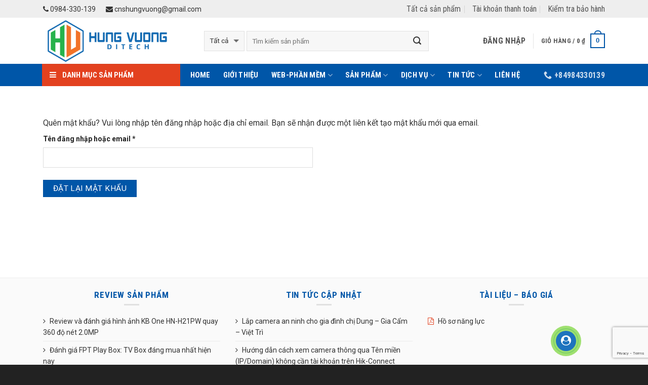

--- FILE ---
content_type: text/html; charset=UTF-8
request_url: https://congnghesohungvuong.com/tai-khoan/lost-password/
body_size: 29878
content:
<!DOCTYPE html>
<!--[if IE 9 ]> <html lang="vi" class="ie9 loading-site no-js"> <![endif]-->
<!--[if IE 8 ]> <html lang="vi" class="ie8 loading-site no-js"> <![endif]-->
<!--[if (gte IE 9)|!(IE)]><!--><html lang="vi" class="loading-site no-js"> <!--<![endif]-->
<head>
	<meta charset="UTF-8" />
	<meta name="viewport" content="width=device-width, initial-scale=1.0, maximum-scale=1.0, user-scalable=no" />

	<link rel="profile" href="https://gmpg.org/xfn/11" />
	<link rel="pingback" href="https://congnghesohungvuong.com/xmlrpc.php" />
    <!-- ============================== -->
    <link href="https://maxcdn.bootstrapcdn.com/font-awesome/4.7.0/css/font-awesome.min.css" rel="stylesheet" integrity="sha384-wvfXpqpZZVQGK6TAh5PVlGOfQNHSoD2xbE+QkPxCAFlNEevoEH3Sl0sibVcOQVnN" crossorigin="anonymous">
    <!-- ============================== -->
	<script>(function(html){html.className = html.className.replace(/\bno-js\b/,'js')})(document.documentElement);</script>
<meta name='robots' content='noindex, follow' />

	<!-- This site is optimized with the Yoast SEO plugin v24.8.1 - https://yoast.com/wordpress/plugins/seo/ -->
	<title>Tài khoản - Công ty TNHH Công nghệ số Hùng Vương</title>
	<link rel="canonical" href="https://congnghesohungvuong.com/tai-khoan/" />
	<meta property="og:locale" content="vi_VN" />
	<meta property="og:type" content="article" />
	<meta property="og:title" content="Tài khoản - Công ty TNHH Công nghệ số Hùng Vương" />
	<meta property="og:url" content="https://congnghesohungvuong.com/tai-khoan/" />
	<meta property="og:site_name" content="Công ty TNHH Công nghệ số Hùng Vương" />
	<meta property="article:publisher" content="https://www.facebook.com/thietkewebtaiphutho/" />
	<meta property="article:modified_time" content="2017-03-17T17:31:10+00:00" />
	<meta name="twitter:card" content="summary_large_image" />
	<script type="application/ld+json" class="yoast-schema-graph">{"@context":"https://schema.org","@graph":[{"@type":"WebPage","@id":"https://congnghesohungvuong.com/tai-khoan/","url":"https://congnghesohungvuong.com/tai-khoan/","name":"Tài khoản - Công ty TNHH Công nghệ số Hùng Vương","isPartOf":{"@id":"https://congnghesohungvuong.com/#website"},"datePublished":"2017-03-17T10:07:08+00:00","dateModified":"2017-03-17T17:31:10+00:00","breadcrumb":{"@id":"https://congnghesohungvuong.com/tai-khoan/#breadcrumb"},"inLanguage":"vi","potentialAction":[{"@type":"ReadAction","target":["https://congnghesohungvuong.com/tai-khoan/"]}]},{"@type":"BreadcrumbList","@id":"https://congnghesohungvuong.com/tai-khoan/#breadcrumb","itemListElement":[{"@type":"ListItem","position":1,"name":"Home","item":"https://congnghesohungvuong.com/"},{"@type":"ListItem","position":2,"name":"Tài khoản"}]},{"@type":"WebSite","@id":"https://congnghesohungvuong.com/#website","url":"https://congnghesohungvuong.com/","name":"Công ty TNHH Công nghệ số Hùng Vương","description":"Máy tính Phú Thọ - Lắp camera giám sát tại Phú Thọ","publisher":{"@id":"https://congnghesohungvuong.com/#organization"},"potentialAction":[{"@type":"SearchAction","target":{"@type":"EntryPoint","urlTemplate":"https://congnghesohungvuong.com/?s={search_term_string}"},"query-input":{"@type":"PropertyValueSpecification","valueRequired":true,"valueName":"search_term_string"}}],"inLanguage":"vi"},{"@type":"Organization","@id":"https://congnghesohungvuong.com/#organization","name":"Công ty TNHH Công nghệ số Hùng Vương","url":"https://congnghesohungvuong.com/","logo":{"@type":"ImageObject","inLanguage":"vi","@id":"https://congnghesohungvuong.com/#/schema/logo/image/","url":"https://congnghesohungvuong.com/wp-content/uploads/2018/01/logo_vanban.png","contentUrl":"https://congnghesohungvuong.com/wp-content/uploads/2018/01/logo_vanban.png","width":940,"height":320,"caption":"Công ty TNHH Công nghệ số Hùng Vương"},"image":{"@id":"https://congnghesohungvuong.com/#/schema/logo/image/"},"sameAs":["https://www.facebook.com/thietkewebtaiphutho/","https://www.youtube.com/channel/UCRK7uRaWLarkPqTE8CAfkEA/featured?view_as=subscriber"]}]}</script>
	<!-- / Yoast SEO plugin. -->


<link rel="alternate" type="application/rss+xml" title="Dòng thông tin Công ty TNHH Công nghệ số Hùng Vương &raquo;" href="https://congnghesohungvuong.com/feed/" />
<link rel="alternate" type="application/rss+xml" title="Công ty TNHH Công nghệ số Hùng Vương &raquo; Dòng bình luận" href="https://congnghesohungvuong.com/comments/feed/" />
<link rel="alternate" title="oNhúng (JSON)" type="application/json+oembed" href="https://congnghesohungvuong.com/wp-json/oembed/1.0/embed?url=https%3A%2F%2Fcongnghesohungvuong.com%2Ftai-khoan%2F" />
<link rel="alternate" title="oNhúng (XML)" type="text/xml+oembed" href="https://congnghesohungvuong.com/wp-json/oembed/1.0/embed?url=https%3A%2F%2Fcongnghesohungvuong.com%2Ftai-khoan%2F&#038;format=xml" />
<style>@media screen and (max-width: 650px) {body {padding-bottom:60px;}}</style><style id='wp-img-auto-sizes-contain-inline-css' type='text/css'>
img:is([sizes=auto i],[sizes^="auto," i]){contain-intrinsic-size:3000px 1500px}
/*# sourceURL=wp-img-auto-sizes-contain-inline-css */
</style>
<style id='wp-emoji-styles-inline-css' type='text/css'>

	img.wp-smiley, img.emoji {
		display: inline !important;
		border: none !important;
		box-shadow: none !important;
		height: 1em !important;
		width: 1em !important;
		margin: 0 0.07em !important;
		vertical-align: -0.1em !important;
		background: none !important;
		padding: 0 !important;
	}
/*# sourceURL=wp-emoji-styles-inline-css */
</style>
<style id='wp-block-library-inline-css' type='text/css'>
:root{--wp-block-synced-color:#7a00df;--wp-block-synced-color--rgb:122,0,223;--wp-bound-block-color:var(--wp-block-synced-color);--wp-editor-canvas-background:#ddd;--wp-admin-theme-color:#007cba;--wp-admin-theme-color--rgb:0,124,186;--wp-admin-theme-color-darker-10:#006ba1;--wp-admin-theme-color-darker-10--rgb:0,107,160.5;--wp-admin-theme-color-darker-20:#005a87;--wp-admin-theme-color-darker-20--rgb:0,90,135;--wp-admin-border-width-focus:2px}@media (min-resolution:192dpi){:root{--wp-admin-border-width-focus:1.5px}}.wp-element-button{cursor:pointer}:root .has-very-light-gray-background-color{background-color:#eee}:root .has-very-dark-gray-background-color{background-color:#313131}:root .has-very-light-gray-color{color:#eee}:root .has-very-dark-gray-color{color:#313131}:root .has-vivid-green-cyan-to-vivid-cyan-blue-gradient-background{background:linear-gradient(135deg,#00d084,#0693e3)}:root .has-purple-crush-gradient-background{background:linear-gradient(135deg,#34e2e4,#4721fb 50%,#ab1dfe)}:root .has-hazy-dawn-gradient-background{background:linear-gradient(135deg,#faaca8,#dad0ec)}:root .has-subdued-olive-gradient-background{background:linear-gradient(135deg,#fafae1,#67a671)}:root .has-atomic-cream-gradient-background{background:linear-gradient(135deg,#fdd79a,#004a59)}:root .has-nightshade-gradient-background{background:linear-gradient(135deg,#330968,#31cdcf)}:root .has-midnight-gradient-background{background:linear-gradient(135deg,#020381,#2874fc)}:root{--wp--preset--font-size--normal:16px;--wp--preset--font-size--huge:42px}.has-regular-font-size{font-size:1em}.has-larger-font-size{font-size:2.625em}.has-normal-font-size{font-size:var(--wp--preset--font-size--normal)}.has-huge-font-size{font-size:var(--wp--preset--font-size--huge)}.has-text-align-center{text-align:center}.has-text-align-left{text-align:left}.has-text-align-right{text-align:right}.has-fit-text{white-space:nowrap!important}#end-resizable-editor-section{display:none}.aligncenter{clear:both}.items-justified-left{justify-content:flex-start}.items-justified-center{justify-content:center}.items-justified-right{justify-content:flex-end}.items-justified-space-between{justify-content:space-between}.screen-reader-text{border:0;clip-path:inset(50%);height:1px;margin:-1px;overflow:hidden;padding:0;position:absolute;width:1px;word-wrap:normal!important}.screen-reader-text:focus{background-color:#ddd;clip-path:none;color:#444;display:block;font-size:1em;height:auto;left:5px;line-height:normal;padding:15px 23px 14px;text-decoration:none;top:5px;width:auto;z-index:100000}html :where(.has-border-color){border-style:solid}html :where([style*=border-top-color]){border-top-style:solid}html :where([style*=border-right-color]){border-right-style:solid}html :where([style*=border-bottom-color]){border-bottom-style:solid}html :where([style*=border-left-color]){border-left-style:solid}html :where([style*=border-width]){border-style:solid}html :where([style*=border-top-width]){border-top-style:solid}html :where([style*=border-right-width]){border-right-style:solid}html :where([style*=border-bottom-width]){border-bottom-style:solid}html :where([style*=border-left-width]){border-left-style:solid}html :where(img[class*=wp-image-]){height:auto;max-width:100%}:where(figure){margin:0 0 1em}html :where(.is-position-sticky){--wp-admin--admin-bar--position-offset:var(--wp-admin--admin-bar--height,0px)}@media screen and (max-width:600px){html :where(.is-position-sticky){--wp-admin--admin-bar--position-offset:0px}}

/*# sourceURL=wp-block-library-inline-css */
</style><link rel='stylesheet' id='wc-blocks-style-css' href='https://congnghesohungvuong.com/wp-content/plugins/woocommerce/assets/client/blocks/wc-blocks.css?ver=wc-9.7.2' type='text/css' media='all' />
<style id='global-styles-inline-css' type='text/css'>
:root{--wp--preset--aspect-ratio--square: 1;--wp--preset--aspect-ratio--4-3: 4/3;--wp--preset--aspect-ratio--3-4: 3/4;--wp--preset--aspect-ratio--3-2: 3/2;--wp--preset--aspect-ratio--2-3: 2/3;--wp--preset--aspect-ratio--16-9: 16/9;--wp--preset--aspect-ratio--9-16: 9/16;--wp--preset--color--black: #000000;--wp--preset--color--cyan-bluish-gray: #abb8c3;--wp--preset--color--white: #ffffff;--wp--preset--color--pale-pink: #f78da7;--wp--preset--color--vivid-red: #cf2e2e;--wp--preset--color--luminous-vivid-orange: #ff6900;--wp--preset--color--luminous-vivid-amber: #fcb900;--wp--preset--color--light-green-cyan: #7bdcb5;--wp--preset--color--vivid-green-cyan: #00d084;--wp--preset--color--pale-cyan-blue: #8ed1fc;--wp--preset--color--vivid-cyan-blue: #0693e3;--wp--preset--color--vivid-purple: #9b51e0;--wp--preset--gradient--vivid-cyan-blue-to-vivid-purple: linear-gradient(135deg,rgb(6,147,227) 0%,rgb(155,81,224) 100%);--wp--preset--gradient--light-green-cyan-to-vivid-green-cyan: linear-gradient(135deg,rgb(122,220,180) 0%,rgb(0,208,130) 100%);--wp--preset--gradient--luminous-vivid-amber-to-luminous-vivid-orange: linear-gradient(135deg,rgb(252,185,0) 0%,rgb(255,105,0) 100%);--wp--preset--gradient--luminous-vivid-orange-to-vivid-red: linear-gradient(135deg,rgb(255,105,0) 0%,rgb(207,46,46) 100%);--wp--preset--gradient--very-light-gray-to-cyan-bluish-gray: linear-gradient(135deg,rgb(238,238,238) 0%,rgb(169,184,195) 100%);--wp--preset--gradient--cool-to-warm-spectrum: linear-gradient(135deg,rgb(74,234,220) 0%,rgb(151,120,209) 20%,rgb(207,42,186) 40%,rgb(238,44,130) 60%,rgb(251,105,98) 80%,rgb(254,248,76) 100%);--wp--preset--gradient--blush-light-purple: linear-gradient(135deg,rgb(255,206,236) 0%,rgb(152,150,240) 100%);--wp--preset--gradient--blush-bordeaux: linear-gradient(135deg,rgb(254,205,165) 0%,rgb(254,45,45) 50%,rgb(107,0,62) 100%);--wp--preset--gradient--luminous-dusk: linear-gradient(135deg,rgb(255,203,112) 0%,rgb(199,81,192) 50%,rgb(65,88,208) 100%);--wp--preset--gradient--pale-ocean: linear-gradient(135deg,rgb(255,245,203) 0%,rgb(182,227,212) 50%,rgb(51,167,181) 100%);--wp--preset--gradient--electric-grass: linear-gradient(135deg,rgb(202,248,128) 0%,rgb(113,206,126) 100%);--wp--preset--gradient--midnight: linear-gradient(135deg,rgb(2,3,129) 0%,rgb(40,116,252) 100%);--wp--preset--font-size--small: 13px;--wp--preset--font-size--medium: 20px;--wp--preset--font-size--large: 36px;--wp--preset--font-size--x-large: 42px;--wp--preset--font-family--inter: "Inter", sans-serif;--wp--preset--font-family--cardo: Cardo;--wp--preset--spacing--20: 0.44rem;--wp--preset--spacing--30: 0.67rem;--wp--preset--spacing--40: 1rem;--wp--preset--spacing--50: 1.5rem;--wp--preset--spacing--60: 2.25rem;--wp--preset--spacing--70: 3.38rem;--wp--preset--spacing--80: 5.06rem;--wp--preset--shadow--natural: 6px 6px 9px rgba(0, 0, 0, 0.2);--wp--preset--shadow--deep: 12px 12px 50px rgba(0, 0, 0, 0.4);--wp--preset--shadow--sharp: 6px 6px 0px rgba(0, 0, 0, 0.2);--wp--preset--shadow--outlined: 6px 6px 0px -3px rgb(255, 255, 255), 6px 6px rgb(0, 0, 0);--wp--preset--shadow--crisp: 6px 6px 0px rgb(0, 0, 0);}:where(.is-layout-flex){gap: 0.5em;}:where(.is-layout-grid){gap: 0.5em;}body .is-layout-flex{display: flex;}.is-layout-flex{flex-wrap: wrap;align-items: center;}.is-layout-flex > :is(*, div){margin: 0;}body .is-layout-grid{display: grid;}.is-layout-grid > :is(*, div){margin: 0;}:where(.wp-block-columns.is-layout-flex){gap: 2em;}:where(.wp-block-columns.is-layout-grid){gap: 2em;}:where(.wp-block-post-template.is-layout-flex){gap: 1.25em;}:where(.wp-block-post-template.is-layout-grid){gap: 1.25em;}.has-black-color{color: var(--wp--preset--color--black) !important;}.has-cyan-bluish-gray-color{color: var(--wp--preset--color--cyan-bluish-gray) !important;}.has-white-color{color: var(--wp--preset--color--white) !important;}.has-pale-pink-color{color: var(--wp--preset--color--pale-pink) !important;}.has-vivid-red-color{color: var(--wp--preset--color--vivid-red) !important;}.has-luminous-vivid-orange-color{color: var(--wp--preset--color--luminous-vivid-orange) !important;}.has-luminous-vivid-amber-color{color: var(--wp--preset--color--luminous-vivid-amber) !important;}.has-light-green-cyan-color{color: var(--wp--preset--color--light-green-cyan) !important;}.has-vivid-green-cyan-color{color: var(--wp--preset--color--vivid-green-cyan) !important;}.has-pale-cyan-blue-color{color: var(--wp--preset--color--pale-cyan-blue) !important;}.has-vivid-cyan-blue-color{color: var(--wp--preset--color--vivid-cyan-blue) !important;}.has-vivid-purple-color{color: var(--wp--preset--color--vivid-purple) !important;}.has-black-background-color{background-color: var(--wp--preset--color--black) !important;}.has-cyan-bluish-gray-background-color{background-color: var(--wp--preset--color--cyan-bluish-gray) !important;}.has-white-background-color{background-color: var(--wp--preset--color--white) !important;}.has-pale-pink-background-color{background-color: var(--wp--preset--color--pale-pink) !important;}.has-vivid-red-background-color{background-color: var(--wp--preset--color--vivid-red) !important;}.has-luminous-vivid-orange-background-color{background-color: var(--wp--preset--color--luminous-vivid-orange) !important;}.has-luminous-vivid-amber-background-color{background-color: var(--wp--preset--color--luminous-vivid-amber) !important;}.has-light-green-cyan-background-color{background-color: var(--wp--preset--color--light-green-cyan) !important;}.has-vivid-green-cyan-background-color{background-color: var(--wp--preset--color--vivid-green-cyan) !important;}.has-pale-cyan-blue-background-color{background-color: var(--wp--preset--color--pale-cyan-blue) !important;}.has-vivid-cyan-blue-background-color{background-color: var(--wp--preset--color--vivid-cyan-blue) !important;}.has-vivid-purple-background-color{background-color: var(--wp--preset--color--vivid-purple) !important;}.has-black-border-color{border-color: var(--wp--preset--color--black) !important;}.has-cyan-bluish-gray-border-color{border-color: var(--wp--preset--color--cyan-bluish-gray) !important;}.has-white-border-color{border-color: var(--wp--preset--color--white) !important;}.has-pale-pink-border-color{border-color: var(--wp--preset--color--pale-pink) !important;}.has-vivid-red-border-color{border-color: var(--wp--preset--color--vivid-red) !important;}.has-luminous-vivid-orange-border-color{border-color: var(--wp--preset--color--luminous-vivid-orange) !important;}.has-luminous-vivid-amber-border-color{border-color: var(--wp--preset--color--luminous-vivid-amber) !important;}.has-light-green-cyan-border-color{border-color: var(--wp--preset--color--light-green-cyan) !important;}.has-vivid-green-cyan-border-color{border-color: var(--wp--preset--color--vivid-green-cyan) !important;}.has-pale-cyan-blue-border-color{border-color: var(--wp--preset--color--pale-cyan-blue) !important;}.has-vivid-cyan-blue-border-color{border-color: var(--wp--preset--color--vivid-cyan-blue) !important;}.has-vivid-purple-border-color{border-color: var(--wp--preset--color--vivid-purple) !important;}.has-vivid-cyan-blue-to-vivid-purple-gradient-background{background: var(--wp--preset--gradient--vivid-cyan-blue-to-vivid-purple) !important;}.has-light-green-cyan-to-vivid-green-cyan-gradient-background{background: var(--wp--preset--gradient--light-green-cyan-to-vivid-green-cyan) !important;}.has-luminous-vivid-amber-to-luminous-vivid-orange-gradient-background{background: var(--wp--preset--gradient--luminous-vivid-amber-to-luminous-vivid-orange) !important;}.has-luminous-vivid-orange-to-vivid-red-gradient-background{background: var(--wp--preset--gradient--luminous-vivid-orange-to-vivid-red) !important;}.has-very-light-gray-to-cyan-bluish-gray-gradient-background{background: var(--wp--preset--gradient--very-light-gray-to-cyan-bluish-gray) !important;}.has-cool-to-warm-spectrum-gradient-background{background: var(--wp--preset--gradient--cool-to-warm-spectrum) !important;}.has-blush-light-purple-gradient-background{background: var(--wp--preset--gradient--blush-light-purple) !important;}.has-blush-bordeaux-gradient-background{background: var(--wp--preset--gradient--blush-bordeaux) !important;}.has-luminous-dusk-gradient-background{background: var(--wp--preset--gradient--luminous-dusk) !important;}.has-pale-ocean-gradient-background{background: var(--wp--preset--gradient--pale-ocean) !important;}.has-electric-grass-gradient-background{background: var(--wp--preset--gradient--electric-grass) !important;}.has-midnight-gradient-background{background: var(--wp--preset--gradient--midnight) !important;}.has-small-font-size{font-size: var(--wp--preset--font-size--small) !important;}.has-medium-font-size{font-size: var(--wp--preset--font-size--medium) !important;}.has-large-font-size{font-size: var(--wp--preset--font-size--large) !important;}.has-x-large-font-size{font-size: var(--wp--preset--font-size--x-large) !important;}
/*# sourceURL=global-styles-inline-css */
</style>

<style id='classic-theme-styles-inline-css' type='text/css'>
/*! This file is auto-generated */
.wp-block-button__link{color:#fff;background-color:#32373c;border-radius:9999px;box-shadow:none;text-decoration:none;padding:calc(.667em + 2px) calc(1.333em + 2px);font-size:1.125em}.wp-block-file__button{background:#32373c;color:#fff;text-decoration:none}
/*# sourceURL=/wp-includes/css/classic-themes.min.css */
</style>
<link rel='stylesheet' id='contact-form-7-css' href='https://congnghesohungvuong.com/wp-content/plugins/contact-form-7/includes/css/styles.css?ver=6.0.5' type='text/css' media='all' />
<link rel='stylesheet' id='menu-image-css' href='https://congnghesohungvuong.com/wp-content/plugins/menu-image/includes/css/menu-image.css?ver=3.12' type='text/css' media='all' />
<link rel='stylesheet' id='dashicons-css' href='https://congnghesohungvuong.com/wp-includes/css/dashicons.min.css?ver=6.9' type='text/css' media='all' />
<link rel='stylesheet' id='select2-css' href='https://congnghesohungvuong.com/wp-content/plugins/woocommerce/assets/css/select2.css?ver=9.7.2' type='text/css' media='all' />
<style id='woocommerce-inline-inline-css' type='text/css'>
.woocommerce form .form-row .required { visibility: visible; }
/*# sourceURL=woocommerce-inline-inline-css */
</style>
<link rel='stylesheet' id='brands-styles-css' href='https://congnghesohungvuong.com/wp-content/plugins/woocommerce/assets/css/brands.css?ver=9.7.2' type='text/css' media='all' />
<style id='akismet-widget-style-inline-css' type='text/css'>

			.a-stats {
				--akismet-color-mid-green: #357b49;
				--akismet-color-white: #fff;
				--akismet-color-light-grey: #f6f7f7;

				max-width: 350px;
				width: auto;
			}

			.a-stats * {
				all: unset;
				box-sizing: border-box;
			}

			.a-stats strong {
				font-weight: 600;
			}

			.a-stats a.a-stats__link,
			.a-stats a.a-stats__link:visited,
			.a-stats a.a-stats__link:active {
				background: var(--akismet-color-mid-green);
				border: none;
				box-shadow: none;
				border-radius: 8px;
				color: var(--akismet-color-white);
				cursor: pointer;
				display: block;
				font-family: -apple-system, BlinkMacSystemFont, 'Segoe UI', 'Roboto', 'Oxygen-Sans', 'Ubuntu', 'Cantarell', 'Helvetica Neue', sans-serif;
				font-weight: 500;
				padding: 12px;
				text-align: center;
				text-decoration: none;
				transition: all 0.2s ease;
			}

			/* Extra specificity to deal with TwentyTwentyOne focus style */
			.widget .a-stats a.a-stats__link:focus {
				background: var(--akismet-color-mid-green);
				color: var(--akismet-color-white);
				text-decoration: none;
			}

			.a-stats a.a-stats__link:hover {
				filter: brightness(110%);
				box-shadow: 0 4px 12px rgba(0, 0, 0, 0.06), 0 0 2px rgba(0, 0, 0, 0.16);
			}

			.a-stats .count {
				color: var(--akismet-color-white);
				display: block;
				font-size: 1.5em;
				line-height: 1.4;
				padding: 0 13px;
				white-space: nowrap;
			}
		
/*# sourceURL=akismet-widget-style-inline-css */
</style>
<link rel='stylesheet' id='flatsome-main-css' href='https://congnghesohungvuong.com/wp-content/themes/flatsome/assets/css/flatsome.css?ver=3.2.2' type='text/css' media='all' />
<link rel='stylesheet' id='flatsome-shop-css' href='https://congnghesohungvuong.com/wp-content/themes/flatsome/assets/css/flatsome-shop.css?ver=3.2.2' type='text/css' media='all' />
<link rel='stylesheet' id='flatsome-style-css' href='https://congnghesohungvuong.com/wp-content/themes/flatsome/style.css?ver=3.2.2' type='text/css' media='all' />
<link rel='stylesheet' id='call-now-button-modern-style-css' href='https://congnghesohungvuong.com/wp-content/plugins/call-now-button/resources/style/modern.css?ver=1.5.0' type='text/css' media='all' />
<script type="text/javascript">
            window._nslDOMReady = function (callback) {
                if ( document.readyState === "complete" || document.readyState === "interactive" ) {
                    callback();
                } else {
                    document.addEventListener( "DOMContentLoaded", callback );
                }
            };
            </script><script type="text/javascript" src="https://congnghesohungvuong.com/wp-includes/js/dist/hooks.min.js?ver=dd5603f07f9220ed27f1" id="wp-hooks-js"></script>
<script type="text/javascript" src="https://congnghesohungvuong.com/wp-includes/js/dist/i18n.min.js?ver=c26c3dc7bed366793375" id="wp-i18n-js"></script>
<script type="text/javascript" id="wp-i18n-js-after">
/* <![CDATA[ */
wp.i18n.setLocaleData( { 'text direction\u0004ltr': [ 'ltr' ] } );
//# sourceURL=wp-i18n-js-after
/* ]]> */
</script>
<script type="text/javascript" src="https://congnghesohungvuong.com/wp-includes/js/jquery/jquery.min.js?ver=3.7.1" id="jquery-core-js"></script>
<script type="text/javascript" src="https://congnghesohungvuong.com/wp-includes/js/jquery/jquery-migrate.min.js?ver=3.4.1" id="jquery-migrate-js"></script>
<script type="text/javascript" src="https://congnghesohungvuong.com/wp-content/plugins/woocommerce/assets/js/jquery-blockui/jquery.blockUI.min.js?ver=2.7.0-wc.9.7.2" id="jquery-blockui-js" defer="defer" data-wp-strategy="defer"></script>
<script type="text/javascript" id="wc-add-to-cart-js-extra">
/* <![CDATA[ */
var wc_add_to_cart_params = {"ajax_url":"/wp-admin/admin-ajax.php","wc_ajax_url":"/?wc-ajax=%%endpoint%%","i18n_view_cart":"Xem gi\u1ecf h\u00e0ng","cart_url":"https://congnghesohungvuong.com/gio-hang/","is_cart":"","cart_redirect_after_add":"no"};
//# sourceURL=wc-add-to-cart-js-extra
/* ]]> */
</script>
<script type="text/javascript" src="https://congnghesohungvuong.com/wp-content/plugins/woocommerce/assets/js/frontend/add-to-cart.min.js?ver=9.7.2" id="wc-add-to-cart-js" defer="defer" data-wp-strategy="defer"></script>
<script type="text/javascript" src="https://congnghesohungvuong.com/wp-content/plugins/woocommerce/assets/js/selectWoo/selectWoo.full.min.js?ver=1.0.9-wc.9.7.2" id="selectWoo-js" defer="defer" data-wp-strategy="defer"></script>
<script type="text/javascript" id="zxcvbn-async-js-extra">
/* <![CDATA[ */
var _zxcvbnSettings = {"src":"https://congnghesohungvuong.com/wp-includes/js/zxcvbn.min.js"};
//# sourceURL=zxcvbn-async-js-extra
/* ]]> */
</script>
<script type="text/javascript" src="https://congnghesohungvuong.com/wp-includes/js/zxcvbn-async.min.js?ver=1.0" id="zxcvbn-async-js"></script>
<script type="text/javascript" id="password-strength-meter-js-extra">
/* <![CDATA[ */
var pwsL10n = {"unknown":"M\u1eadt kh\u1ea9u m\u1ea1nh kh\u00f4ng x\u00e1c \u0111\u1ecbnh","short":"R\u1ea5t y\u1ebfu","bad":"Y\u1ebfu","good":"Trung b\u00ecnh","strong":"M\u1ea1nh","mismatch":"M\u1eadt kh\u1ea9u kh\u00f4ng kh\u1edbp"};
//# sourceURL=password-strength-meter-js-extra
/* ]]> */
</script>
<script type="text/javascript" id="password-strength-meter-js-translations">
/* <![CDATA[ */
( function( domain, translations ) {
	var localeData = translations.locale_data[ domain ] || translations.locale_data.messages;
	localeData[""].domain = domain;
	wp.i18n.setLocaleData( localeData, domain );
} )( "default", {"translation-revision-date":"2025-06-22 05:02:50+0000","generator":"GlotPress\/4.0.1","domain":"messages","locale_data":{"messages":{"":{"domain":"messages","plural-forms":"nplurals=1; plural=0;","lang":"vi_VN"},"%1$s is deprecated since version %2$s! Use %3$s instead. Please consider writing more inclusive code.":["%1$s \u0111\u00e3 ng\u1eebng ho\u1ea1t \u0111\u1ed9ng t\u1eeb phi\u00ean b\u1ea3n %2$s! S\u1eed d\u1ee5ng thay th\u1ebf b\u1eb1ng %3$s."]}},"comment":{"reference":"wp-admin\/js\/password-strength-meter.js"}} );
//# sourceURL=password-strength-meter-js-translations
/* ]]> */
</script>
<script type="text/javascript" src="https://congnghesohungvuong.com/wp-admin/js/password-strength-meter.min.js?ver=6.9" id="password-strength-meter-js"></script>
<script type="text/javascript" id="wc-password-strength-meter-js-extra">
/* <![CDATA[ */
var wc_password_strength_meter_params = {"min_password_strength":"3","stop_checkout":"","i18n_password_error":"Vui l\u00f2ng nh\u1eadp m\u1eadt kh\u1ea9u kh\u00f3 h\u01a1n.","i18n_password_hint":"G\u1ee3i \u00fd: M\u1eadt kh\u1ea9u ph\u1ea3i c\u00f3 \u00edt nh\u1ea5t 12 k\u00fd t\u1ef1. \u0110\u1ec3 n\u00e2ng cao \u0111\u1ed9 b\u1ea3o m\u1eadt, s\u1eed d\u1ee5ng ch\u1eef in hoa, in th\u01b0\u1eddng, ch\u1eef s\u1ed1 v\u00e0 c\u00e1c k\u00fd t\u1ef1 \u0111\u1eb7c bi\u1ec7t nh\u01b0 ! \" ? $ % ^ & )."};
//# sourceURL=wc-password-strength-meter-js-extra
/* ]]> */
</script>
<script type="text/javascript" src="https://congnghesohungvuong.com/wp-content/plugins/woocommerce/assets/js/frontend/password-strength-meter.min.js?ver=9.7.2" id="wc-password-strength-meter-js" defer="defer" data-wp-strategy="defer"></script>
<script type="text/javascript" src="https://congnghesohungvuong.com/wp-content/plugins/woocommerce/assets/js/frontend/account-i18n.min.js?ver=9.7.2" id="wc-account-i18n-js" defer="defer" data-wp-strategy="defer"></script>
<script type="text/javascript" src="https://congnghesohungvuong.com/wp-content/plugins/woocommerce/assets/js/js-cookie/js.cookie.min.js?ver=2.1.4-wc.9.7.2" id="js-cookie-js" defer="defer" data-wp-strategy="defer"></script>
<script type="text/javascript" id="woocommerce-js-extra">
/* <![CDATA[ */
var woocommerce_params = {"ajax_url":"/wp-admin/admin-ajax.php","wc_ajax_url":"/?wc-ajax=%%endpoint%%","i18n_password_show":"Hi\u1ec3n th\u1ecb m\u1eadt kh\u1ea9u","i18n_password_hide":"\u1ea8n m\u1eadt kh\u1ea9u"};
//# sourceURL=woocommerce-js-extra
/* ]]> */
</script>
<script type="text/javascript" src="https://congnghesohungvuong.com/wp-content/plugins/woocommerce/assets/js/frontend/woocommerce.min.js?ver=9.7.2" id="woocommerce-js" defer="defer" data-wp-strategy="defer"></script>
<script type="text/javascript" src="https://congnghesohungvuong.com/wp-content/plugins/woocommerce/assets/js/frontend/lost-password.min.js?ver=9.7.2" id="wc-lost-password-js" defer="defer" data-wp-strategy="defer"></script>
<link rel="https://api.w.org/" href="https://congnghesohungvuong.com/wp-json/" /><link rel="alternate" title="JSON" type="application/json" href="https://congnghesohungvuong.com/wp-json/wp/v2/pages/10" /><link rel="EditURI" type="application/rsd+xml" title="RSD" href="https://congnghesohungvuong.com/xmlrpc.php?rsd" />
<meta name="generator" content="WordPress 6.9" />
<meta name="generator" content="WooCommerce 9.7.2" />
<link rel='shortlink' href='https://congnghesohungvuong.com/?p=10' />
<style>.bg{opacity: 0; transition: opacity 1s; -webkit-transition: opacity 1s;} .bg-loaded{opacity: 1;}</style><!--[if IE]><link rel="stylesheet" type="text/css" href="https://congnghesohungvuong.com/wp-content/themes/flatsome/assets/css/ie-fallback.css"><script src="//html5shim.googlecode.com/svn/trunk/html5.js"></script><script>var head = document.getElementsByTagName('head')[0],style = document.createElement('style');style.type = 'text/css';style.styleSheet.cssText = ':before,:after{content:none !important';head.appendChild(style);setTimeout(function(){head.removeChild(style);}, 0);</script><script src="https://congnghesohungvuong.com/wp-content/themes/flatsome/assets/libs/ie-flexibility.js"></script><![endif]-->    <script type="text/javascript">
    WebFontConfig = {
      google: { families: [ "Roboto+Condensed:regular,700:vietnamese","Roboto:regular,regular,bold,italic:vietnamese","Roboto+Condensed:regular,700:vietnamese","Roboto:regular,regular:vietnamese", ] }
    };
    (function() {
      var wf = document.createElement('script');
      wf.src = 'https://ajax.googleapis.com/ajax/libs/webfont/1/webfont.js';
      wf.type = 'text/javascript';
      wf.async = 'true';
      var s = document.getElementsByTagName('script')[0];
      s.parentNode.insertBefore(wf, s);
    })(); </script>
  	<noscript><style>.woocommerce-product-gallery{ opacity: 1 !important; }</style></noscript>
	<style class='wp-fonts-local' type='text/css'>
@font-face{font-family:Inter;font-style:normal;font-weight:300 900;font-display:fallback;src:url('https://congnghesohungvuong.com/wp-content/plugins/woocommerce/assets/fonts/Inter-VariableFont_slnt,wght.woff2') format('woff2');font-stretch:normal;}
@font-face{font-family:Cardo;font-style:normal;font-weight:400;font-display:fallback;src:url('https://congnghesohungvuong.com/wp-content/plugins/woocommerce/assets/fonts/cardo_normal_400.woff2') format('woff2');}
</style>
<link rel="icon" href="https://congnghesohungvuong.com/wp-content/uploads/2020/01/icon_256px.ico" sizes="32x32" />
<link rel="icon" href="https://congnghesohungvuong.com/wp-content/uploads/2020/01/icon_256px.ico" sizes="192x192" />
<link rel="apple-touch-icon" href="https://congnghesohungvuong.com/wp-content/uploads/2020/01/icon_256px.ico" />
<meta name="msapplication-TileImage" content="https://congnghesohungvuong.com/wp-content/uploads/2020/01/icon_256px.ico" />
<style id="custom-css" type="text/css">:root {--primary-color: #0056A8;}/* Site Width */.full-width .ubermenu-nav, .container, .row{max-width: 1140px}.row.row-collapse{max-width: 1110px}.row.row-small{max-width: 1122.5px}.row.row-large{max-width: 1170px}.header-main{height: 91px}#logo img{max-height: 91px}#logo{width:288px;}#logo img{padding:2px 0;}.header-bottom{min-height: 44px}.header-top{min-height: 30px}.has-transparent + .page-title:first-of-type,.has-transparent + #main > .page-title,.has-transparent + #main > div > .page-title,.has-transparent + #main .page-header-wrapper:first-of-type .page-title{padding-top: 171px;}.header.show-on-scroll,.stuck .header-main{height:30px!important}.stuck #logo img{max-height: 30px!important}.search-form{ width: 81%;}.header-bottom {background-color: #0056A8}.header-main .nav > li > a{line-height: 16px }.stuck .header-main .nav > li > a{line-height: 50px }.header-bottom-nav > li > a{line-height: 24px }@media (max-width: 549px) {.header-main{height: 70px}#logo img{max-height: 70px}}.nav-dropdown-has-arrow li.has-dropdown:before{border-bottom-color: #FFFFFF;}.nav .nav-dropdown{border-color: #FFFFFF }.nav-dropdown{font-size:100}.header-top{background-color:#EEEEEE!important;}/* Color */.accordion-title.active, .has-icon-bg .icon .icon-inner,.logo a, .primary.is-underline, .primary.is-link, .badge-outline .badge-inner, .nav-outline > li.active> a,.nav-outline >li.active > a, .cart-icon strong,[data-color='primary'], .is-outline.primary{color: #0056A8;}/* Color !important */[data-text-color="primary"]{color: #0056A8!important;}/* Background */.scroll-to-bullets a,.featured-title, .label-new.menu-item > a:after, .nav-pagination > li > .current,.nav-pagination > li > span:hover,.nav-pagination > li > a:hover,.has-hover:hover .badge-outline .badge-inner,button[type="submit"], .button.wc-forward:not(.checkout):not(.checkout-button), .button.submit-button, .button.primary:not(.is-outline),.featured-table .title,.is-outline:hover, .has-icon:hover .icon-label,.nav-dropdown-bold .nav-column li > a:hover, .nav-dropdown.nav-dropdown-bold > li > a:hover, .nav-dropdown-bold.dark .nav-column li > a:hover, .nav-dropdown.nav-dropdown-bold.dark > li > a:hover, .is-outline:hover, .tagcloud a:hover,.grid-tools a, input[type='submit']:not(.is-form), .box-badge:hover .box-text, input.button.alt,.nav-box > li > a:hover,.nav-box > li.active > a,.nav-pills > li.active > a ,.current-dropdown .cart-icon strong, .cart-icon:hover strong, .nav-line-bottom > li > a:before, .nav-line-grow > li > a:before, .nav-line > li > a:before,.banner, .header-top, .slider-nav-circle .flickity-prev-next-button:hover svg, .slider-nav-circle .flickity-prev-next-button:hover .arrow, .primary.is-outline:hover, .button.primary:not(.is-outline), input[type='submit'].primary, input[type='submit'].primary, input[type='reset'].button, input[type='button'].primary, .badge-inner{background-color: #0056A8;}/* Border */.nav-vertical.nav-tabs > li.active > a,.scroll-to-bullets a.active,.nav-pagination > li > .current,.nav-pagination > li > span:hover,.nav-pagination > li > a:hover,.has-hover:hover .badge-outline .badge-inner,.accordion-title.active,.featured-table,.is-outline:hover, .tagcloud a:hover,blockquote, .has-border, .cart-icon strong:after,.cart-icon strong,.blockUI:before, .processing:before,.loading-spin, .slider-nav-circle .flickity-prev-next-button:hover svg, .slider-nav-circle .flickity-prev-next-button:hover .arrow, .primary.is-outline:hover{border-color: #0056A8}.nav-tabs > li.active > a{border-top-color: #0056A8}/* Fill */.slider .flickity-prev-next-button:hover svg,.slider .flickity-prev-next-button:hover .arrow{fill: #0056A8;}/* Background Color */[data-icon-label]:after, .secondary.is-underline:hover,.secondary.is-outline:hover,.icon-label,.button.secondary:not(.is-outline),.button.alt:not(.is-outline), .badge-inner.on-sale, .button.checkout, .single_add_to_cart_button{ background-color:#E3411F; }/* Color */.secondary.is-underline,.secondary.is-link, .secondary.is-outline,.stars a.active, .star-rating:before, .woocommerce-page .star-rating:before,.star-rating span:before, .color-secondary{color: #E3411F}/* Color !important */[data-text-color="secondary"]{color: #E3411F!important;}/* Border */.secondary.is-outline:hover{border-color:#E3411F}.success.is-underline:hover,.success.is-outline:hover,.success{background-color: #81D742}.success-color, .success.is-link, .success.is-outline{color: #81D742;}.success-border{border-color: #81D742!important;}.alert.is-underline:hover,.alert.is-outline:hover,.alert{background-color: #EA3A3C}.alert.is-link, .alert.is-outline, .color-alert{color: #EA3A3C;}body{font-size: 100%;}@media screen and (max-width: 549px){body{font-size: 100%;}}body{font-family:"Roboto", sans-serif}body{color: #333333}.nav > li > a {font-family:"Roboto Condensed", sans-serif;}.nav > li > a {font-weight: 700;}h1,h2,h3,h4,h5,h6,.heading-font, .off-canvas-center .nav-sidebar.nav-vertical > li > a{font-family: "Roboto Condensed", sans-serif;}h1,h2,h3,h4,h5,h6,.heading-font,.banner h1,.banner h2{font-weight: 700;}h1,h2,h3,h4,h5,h6,.heading-font{color: #111111;}.alt-font{font-family: "Roboto", sans-serif;}.alt-font{font-weight: 0!important;}.header:not(.transparent) .header-bottom-nav.nav > li > a{color: #FFFFFF;}.header:not(.transparent) .header-bottom-nav.nav > li > a:hover,.header:not(.transparent) .header-bottom-nav.nav > li.active > a,.header:not(.transparent) .header-bottom-nav.nav > li.current > a,.header:not(.transparent) .header-bottom-nav.nav > li > a.active,.header:not(.transparent) .header-bottom-nav.nav > li > a.current{color: #FFEBA4;}.header-bottom-nav.nav-line-bottom > li > a:before,.header-bottom-nav.nav-line-grow > li > a:before,.header-bottom-nav.nav-line > li > a:before,.header-bottom-nav.nav-box > li > a:hover,.header-bottom-nav.nav-box > li.active > a,.header-bottom-nav.nav-pills > li > a:hover,.header-bottom-nav.nav-pills > li.active > a{color:#FFF!important;background-color: #FFEBA4;}a{color: #0056A8;}a:hover{color: #111111;}.tagcloud a:hover{border-color: #111111;background-color: #111111;}@media screen and (min-width: 550px){.products .box-vertical .box-image{min-width: 247px!important;width: 247px!important;}}.footer-2{background-color: #23282D}.absolute-footer, html{background-color: #222222}.label-new.menu-item > a:after{content:"Mới";}.label-hot.menu-item > a:after{content:"Hot";}.label-sale.menu-item > a:after{content:"Sale";}.label-popular.menu-item > a:after{content:"Phổ biến nhất";}</style>	
	<!-- Facebook Pixel Code -->
<script>
  !function(f,b,e,v,n,t,s)
  {if(f.fbq)return;n=f.fbq=function(){n.callMethod?
  n.callMethod.apply(n,arguments):n.queue.push(arguments)};
  if(!f._fbq)f._fbq=n;n.push=n;n.loaded=!0;n.version='2.0';
  n.queue=[];t=b.createElement(e);t.async=!0;
  t.src=v;s=b.getElementsByTagName(e)[0];
  s.parentNode.insertBefore(t,s)}(window, document,'script',
  'https://connect.facebook.net/en_US/fbevents.js');
  fbq('init', '269732810499700');
  fbq('track', 'PageView');
</script>
<noscript><img height="1" width="1" style="display:none"
  src="https://www.facebook.com/tr?id=269732810499700&ev=PageView&noscript=1"
/></noscript>
<!-- End Facebook Pixel Code -->

<link rel='stylesheet' id='pp_css-css' href='https://congnghesohungvuong.com/wp-content/plugins/contact-group-button/assets/css/contact-group-button.css?ver=1.1.0' type='text/css' media='all' />
<link rel='stylesheet' id='font-awesome-css' href='https://congnghesohungvuong.com/wp-content/plugins/contact-group-button/assets/css/font-awesome.min.css?ver=1.1.0' type='text/css' media='all' />
</head>

<body data-rsssl=1 class="wp-singular page-template-default page page-id-10 wp-theme-flatsome theme-flatsome woocommerce-account woocommerce-page woocommerce-lost-password woocommerce-no-js lightbox nav-dropdown-has-arrow">


<!-- ===================================== -->
<div id="fb-root"></div>
<script>(function(d, s, id) {
  var js, fjs = d.getElementsByTagName(s)[0];
  if (d.getElementById(id)) return;
  js = d.createElement(s); js.id = id;
  js.src = "//connect.facebook.net/vi_VN/sdk.js#xfbml=1&version=v2.8&appId=355627444798303";
  fjs.parentNode.insertBefore(js, fjs);
}(document, 'script', 'facebook-jssdk'));</script>
<!-- ============================ -->
<a class="skip-link screen-reader-text" href="#main">Skip to content</a>

<div id="wrapper">


<header id="header" class="header has-sticky sticky-jump">
   <div class="header-wrapper">
	<div id="top-bar" class="header-top hide-for-sticky">
    <div class="flex-row container">
      <div class="flex-col hide-for-medium flex-left">
          <ul class="nav nav-left medium-nav-center nav-small  nav-divided">
              <li class="html custom html_topbar_left"><span style="margin-right: 20px"><a href="tel:0984330139"><i class="fa fa-phone"></i> 0984-330-139</a></span><span style=""><a href="mailto:cnshungvuong@gmail.com"><i class="fa fa-envelope"></i> cnshungvuong@gmail.com</a></span></li>          </ul>
      </div><!-- flex-col left -->

      <div class="flex-col hide-for-medium flex-center">
          <ul class="nav nav-center nav-small  nav-divided">
                        </ul>
      </div><!-- center -->

      <div class="flex-col hide-for-medium flex-right">
         <ul class="nav top-bar-nav nav-right nav-small  nav-divided">
              <li id="menu-item-193" class="menu-item menu-item-type-post_type menu-item-object-page  menu-item-193"><a href="https://congnghesohungvuong.com/san-pham/" class="nav-top-link">Tất cả sản phẩm</a></li>
<li id="menu-item-1065" class="menu-item menu-item-type-post_type menu-item-object-page  menu-item-1065"><a href="https://congnghesohungvuong.com/thanh-toan/" class="nav-top-link">Tài khoản thanh toán</a></li>
<li id="menu-item-4496" class="menu-item menu-item-type-custom menu-item-object-custom  menu-item-4496"><a href="https://baohanh.congnghesohungvuong.com/" class="nav-top-link">Kiểm tra bảo hành</a></li>
          </ul>
      </div><!-- .flex-col right -->

            <div class="flex-col show-for-medium flex-grow">
          <ul class="nav nav-left medium-nav-center nav-small mobile-nav  nav-divided">
              <li class="html custom html_topbar_left"><span style="margin-right: 20px"><a href="tel:0984330139"><i class="fa fa-phone"></i> 0984-330-139</a></span><span style=""><a href="mailto:cnshungvuong@gmail.com"><i class="fa fa-envelope"></i> cnshungvuong@gmail.com</a></span></li>          </ul>
      </div>
      
    </div><!-- .flex-row -->
</div><!-- #header-top -->
<div id="masthead" class="header-main hide-for-sticky">
      <div class="header-inner flex-row container logo-left medium-logo-center" role="navigation">

          <!-- Logo -->
          <div id="logo" class="flex-col logo">
            <!-- Header logo -->
<a href="https://congnghesohungvuong.com/" title="Công ty TNHH Công nghệ số Hùng Vương - Máy tính Phú Thọ &#8211; Lắp camera giám sát tại Phú Thọ" rel="home">
    <img width="288" height="91" src="https://congnghesohungvuong.com/wp-content/uploads/2020/01/logoupweb.png" class="header_logo header-logo" alt="Công ty TNHH Công nghệ số Hùng Vương"/><img  width="288" height="91" src="https://congnghesohungvuong.com/wp-content/uploads/2020/01/logoupweb.png" class="header-logo-dark" alt="Công ty TNHH Công nghệ số Hùng Vương"/></a>
          </div>

          <!-- Mobile Left Elements -->
          <div class="flex-col show-for-medium flex-left">
            <ul class="mobile-nav nav nav-left ">
              <li class="nav-icon has-icon">
  		<a href="#" data-open="#main-menu" data-pos="left" data-bg="main-menu-overlay" data-color="" class="is-small" aria-controls="main-menu" aria-expanded="false">
		
		  <i class="icon-menu" ></i>
		  		</a>
	</li>            </ul>
          </div>

          <!-- Left Elements -->
          <div class="flex-col hide-for-medium flex-left
            flex-grow">
            <ul class="header-nav header-nav-main nav nav-left  nav-uppercase" >
              <li class="header-search-form search-form html relative has-icon">
	<div class="header-search-form-wrapper">
		<div class="searchform-wrapper ux-search-box relative form-flat is-normal"><form method="get" class="searchform" action="https://congnghesohungvuong.com/" role="search">
		<div class="flex-row relative">
						<div class="flex-col search-form-categories">
			<select class="search_categories resize-select mb-0" name="product_cat"><option value="" selected='selected'>Tất cả</option><option value="cap-ket-noi-dau-noi-bo-chia">Cáp kết nối-đầu nối-bộ chia</option><option value="card-mo-rong-cho-pc">Card mở rộng cho PC</option><option value="he-thong-ban-hang">Hệ thống bán hàng</option><option value="he-thong-camera">Hệ thống camera/ TB An ninh</option><option value="linh-kien-may-tinh">Máy tính - Linh kiện</option><option value="phu-kien-pc-laptop">Phụ kiện PC - Laptop</option><option value="san-pham-noi-bat">Sản phẩm nổi bật</option><option value="thiet-bi-khac">Thiết bị khác</option><option value="thiet-bi-luu-tru">Thiết bị lưu trữ</option><option value="thiet-bi-mang">Thiết bị mạng</option></select>			</div><!-- .flex-col -->
									<div class="flex-col flex-grow">
			  <input type="search" class="search-field mb-0" name="s" value="" placeholder="Tìm kiếm sản phẩm" />
		    <input type="hidden" name="post_type" value="product" />
        			</div><!-- .flex-col -->
			<div class="flex-col">
				<button type="submit" class="ux-search-submit submit-button secondary button icon mb-0">
					<i class="icon-search" ></i>				</button>
			</div><!-- .flex-col -->
		</div><!-- .flex-row -->
	 <div class="live-search-results text-left z-top"></div>
</form>
</div>	</div>
</li>            </ul>
          </div>

          <!-- Right Elements -->
          <div class="flex-col hide-for-medium flex-right">
            <ul class="header-nav header-nav-main nav nav-right  nav-uppercase">
              <li class="account-item has-icon
   active 
  "
>

<a href="https://congnghesohungvuong.com/tai-khoan/"
    class="nav-top-link nav-top-not-logged-in "
    data-open="#login-form-popup"  >
    <span>
    Đăng nhập      </span>
  
</a><!-- .account-login-link -->



</li>
<li class="header-divider"></li><li class="cart-item has-icon
 has-dropdown">

<a href="https://congnghesohungvuong.com/gio-hang/" title="Giỏ hàng" class="header-cart-link is-small">

  
<span class="header-cart-title">
   Giỏ hàng   /      <span class="cart-price"><span class="woocommerce-Price-amount amount"><bdi>0&nbsp;<span class="woocommerce-Price-currencySymbol">&#8363;</span></bdi></span></span>
  </span>

    <span class="cart-icon image-icon">
    <strong>0</strong>
  </span> 
  </a>

 <ul class="nav-dropdown nav-dropdown-default">
    <li class="html widget_shopping_cart">
      <div class="widget_shopping_cart_content">
        

	<p class="woocommerce-mini-cart__empty-message">Chưa có sản phẩm trong giỏ hàng.</p>


      </div>
    </li>
     </ul><!-- .nav-dropdown -->

</li>
            </ul>
          </div>

          <!-- Mobile Right Elements -->
          <div class="flex-col show-for-medium flex-right">
            <ul class="mobile-nav nav nav-right ">
              <li class="cart-item has-icon">


<a href="https://congnghesohungvuong.com/gio-hang/" class="header-cart-link off-canvas-toggle nav-top-link is-small" data-open="#cart-popup" data-class="off-canvas-cart" title="Giỏ hàng" data-pos="right">

    <span class="cart-icon image-icon">
    <strong>0</strong>
  </span> 
  </a>


  <!-- Cart Sidebar Popup -->
  <div id="cart-popup" class="mfp-hide widget_shopping_cart">
  <div class="cart-popup-inner inner-padding">
      <div class="cart-popup-title text-center">
          <h4 class="uppercase">Giỏ hàng</h4>
          <div class="is-divider"></div>
      </div>
      <div class="widget_shopping_cart_content">
          

	<p class="woocommerce-mini-cart__empty-message">Chưa có sản phẩm trong giỏ hàng.</p>


      </div>
             <div class="cart-sidebar-content relative"></div>  </div>
  </div>

</li>
            </ul>
          </div>

      </div><!-- .header-inner -->
     
            <!-- Header divider -->
      <div class="container"><div class="top-divider full-width"></div></div>
      </div><!-- .header-main --><div id="wide-nav" class="header-bottom wide-nav nav-dark flex-has-center hide-for-medium">
    <div class="flex-row container">

                        <div class="flex-col hide-for-medium flex-left">
                <ul class="nav header-nav header-bottom-nav nav-left  nav-size-medium nav-spacing-medium nav-uppercase">
                    <div id="mega-menu-wrap">
    <div id="mega-menu-title"><i class="fa fa-bars"></i> DANH MỤC SẢN PHẨM</div>
    <ul id="mega_menu" class="menu"><li id="menu-item-494" class="menu-item menu-item-type-taxonomy menu-item-object-product_cat menu-item-has-children menu-item-494"><a href="https://congnghesohungvuong.com/danh-muc/he-thong-camera/">Hệ thống camera/ Thiết bị An ninh</a>
<ul class="sub-menu">
	<li id="menu-item-2733" class="menu-item menu-item-type-taxonomy menu-item-object-product_cat menu-item-2733"><a href="https://congnghesohungvuong.com/danh-muc/he-thong-camera/bo-camera-dung-san/">Bộ camera dựng sẵn</a></li>
	<li id="menu-item-1954" class="menu-item menu-item-type-taxonomy menu-item-object-product_cat menu-item-1954"><a href="https://congnghesohungvuong.com/danh-muc/he-thong-camera/dau-ghi-camera/">Đầu ghi camera</a></li>
	<li id="menu-item-1955" class="menu-item menu-item-type-taxonomy menu-item-object-product_cat menu-item-1955"><a href="https://congnghesohungvuong.com/danh-muc/he-thong-camera/mat-camera/">Mắt camera</a></li>
	<li id="menu-item-2264" class="menu-item menu-item-type-taxonomy menu-item-object-product_cat menu-item-2264"><a href="https://congnghesohungvuong.com/danh-muc/he-thong-camera/camera-wifi-khong-day/">Camera WIFI không dây</a></li>
	<li id="menu-item-1956" class="menu-item menu-item-type-taxonomy menu-item-object-product_cat menu-item-1956"><a href="https://congnghesohungvuong.com/danh-muc/he-thong-camera/o-cung-chuyen-dung/">Ổ cứng chuyên dụng</a></li>
	<li id="menu-item-4201" class="menu-item menu-item-type-taxonomy menu-item-object-product_cat menu-item-4201"><a href="https://congnghesohungvuong.com/danh-muc/he-thong-camera/thiet-bi-an-ninh/">Thiết bị an ninh</a></li>
	<li id="menu-item-1957" class="menu-item menu-item-type-taxonomy menu-item-object-product_cat menu-item-1957"><a href="https://congnghesohungvuong.com/danh-muc/he-thong-camera/phu-kien-lap-dat/">Phụ kiện lắp đặt</a></li>
</ul>
</li>
<li id="menu-item-495" class="menu-item menu-item-type-taxonomy menu-item-object-product_cat menu-item-has-children menu-item-495"><a href="https://congnghesohungvuong.com/danh-muc/linh-kien-may-tinh/">Máy tính &#8211; Linh kiện</a>
<ul class="sub-menu">
	<li id="menu-item-1356" class="menu-item menu-item-type-taxonomy menu-item-object-product_cat menu-item-1356"><a href="https://congnghesohungvuong.com/danh-muc/linh-kien-may-tinh/may-tinh-de-ban/">Máy tính để bàn</a></li>
	<li id="menu-item-1357" class="menu-item menu-item-type-taxonomy menu-item-object-product_cat menu-item-1357"><a href="https://congnghesohungvuong.com/danh-muc/linh-kien-may-tinh/may-tinh-xach-tay/">Máy tính xách tay</a></li>
	<li id="menu-item-2013" class="menu-item menu-item-type-taxonomy menu-item-object-product_cat menu-item-2013"><a href="https://congnghesohungvuong.com/danh-muc/linh-kien-may-tinh/may-tinh-gaming-hi-end/">Máy tính Gaming &#8211; Hi-End</a></li>
	<li id="menu-item-496" class="menu-item menu-item-type-taxonomy menu-item-object-product_cat menu-item-496"><a href="https://congnghesohungvuong.com/danh-muc/linh-kien-may-tinh/ban-phim-chuot/">Bàn phím &#8211; Chuột</a></li>
	<li id="menu-item-499" class="menu-item menu-item-type-taxonomy menu-item-object-product_cat menu-item-499"><a href="https://congnghesohungvuong.com/danh-muc/linh-kien-may-tinh/man-hinh/">Màn hình</a></li>
	<li id="menu-item-498" class="menu-item menu-item-type-taxonomy menu-item-object-product_cat menu-item-498"><a href="https://congnghesohungvuong.com/danh-muc/linh-kien-may-tinh/mainboad/">Mainboad</a></li>
	<li id="menu-item-502" class="menu-item menu-item-type-taxonomy menu-item-object-product_cat menu-item-502"><a href="https://congnghesohungvuong.com/danh-muc/linh-kien-may-tinh/ram/">RAM</a></li>
	<li id="menu-item-500" class="menu-item menu-item-type-taxonomy menu-item-object-product_cat menu-item-500"><a href="https://congnghesohungvuong.com/danh-muc/linh-kien-may-tinh/nguon-may-tinh/">Nguồn máy tính</a></li>
	<li id="menu-item-2371" class="menu-item menu-item-type-taxonomy menu-item-object-product_cat menu-item-2371"><a href="https://congnghesohungvuong.com/danh-muc/linh-kien-may-tinh/card-man-hinh/">Card màn hình</a></li>
	<li id="menu-item-497" class="menu-item menu-item-type-taxonomy menu-item-object-product_cat menu-item-497"><a href="https://congnghesohungvuong.com/danh-muc/linh-kien-may-tinh/cpu/">CPU</a></li>
	<li id="menu-item-1495" class="menu-item menu-item-type-taxonomy menu-item-object-product_cat menu-item-1495"><a href="https://congnghesohungvuong.com/danh-muc/linh-kien-may-tinh/o-cung-hdd/">Ổ cứng HDD</a></li>
	<li id="menu-item-1496" class="menu-item menu-item-type-taxonomy menu-item-object-product_cat menu-item-1496"><a href="https://congnghesohungvuong.com/danh-muc/linh-kien-may-tinh/o-cung-ssd/">Ổ cứng SSD</a></li>
	<li id="menu-item-501" class="menu-item menu-item-type-taxonomy menu-item-object-product_cat menu-item-501"><a href="https://congnghesohungvuong.com/danh-muc/linh-kien-may-tinh/quat-tan-nhiet/">Quạt tản nhiệt</a></li>
	<li id="menu-item-2372" class="menu-item menu-item-type-taxonomy menu-item-object-product_cat menu-item-2372"><a href="https://congnghesohungvuong.com/danh-muc/linh-kien-may-tinh/vo-case/">Vỏ case</a></li>
</ul>
</li>
<li id="menu-item-467" class="menu-item menu-item-type-taxonomy menu-item-object-product_cat menu-item-has-children menu-item-467"><a href="https://congnghesohungvuong.com/danh-muc/cap-ket-noi-dau-noi-bo-chia/">Cáp kết nối &#8211; Bộ chia</a>
<ul class="sub-menu">
	<li id="menu-item-468" class="menu-item menu-item-type-taxonomy menu-item-object-product_cat menu-item-468"><a href="https://congnghesohungvuong.com/danh-muc/cap-ket-noi-dau-noi-bo-chia/cap-ket-noi-cap-chuyen-doi/">Cáp kết nối &#8211; Cáp chuyển đổi</a></li>
	<li id="menu-item-472" class="menu-item menu-item-type-taxonomy menu-item-object-product_cat menu-item-472"><a href="https://congnghesohungvuong.com/danh-muc/cap-ket-noi-dau-noi-bo-chia/bo-chuyen-doi/">Bộ chuyển đổi</a></li>
	<li id="menu-item-473" class="menu-item menu-item-type-taxonomy menu-item-object-product_cat menu-item-473"><a href="https://congnghesohungvuong.com/danh-muc/cap-ket-noi-dau-noi-bo-chia/dau-noi-bo-chia/">Đầu nối &#8211; Bộ chia</a></li>
</ul>
</li>
<li id="menu-item-493" class="menu-item menu-item-type-taxonomy menu-item-object-product_cat menu-item-493"><a href="https://congnghesohungvuong.com/danh-muc/card-mo-rong-cho-pc/">Card mở rộng cho PC</a></li>
<li id="menu-item-504" class="menu-item menu-item-type-taxonomy menu-item-object-product_cat menu-item-504"><a href="https://congnghesohungvuong.com/danh-muc/thiet-bi-luu-tru/">Thiết bị lưu trữ</a></li>
<li id="menu-item-503" class="menu-item menu-item-type-taxonomy menu-item-object-product_cat menu-item-has-children menu-item-503"><a href="https://congnghesohungvuong.com/danh-muc/phu-kien-pc-laptop/">Phụ kiện PC &#8211; Laptop</a>
<ul class="sub-menu">
	<li id="menu-item-1242" class="menu-item menu-item-type-custom menu-item-object-custom menu-item-1242"><a href="https://congnghesohungvuong.com/danh-muc/phu-kien-pc-laptop/giai-tri-thong-minh/">Giải trí &#8211; Thông minh</a></li>
	<li id="menu-item-1243" class="menu-item menu-item-type-custom menu-item-object-custom menu-item-1243"><a href="https://congnghesohungvuong.com/danh-muc/phu-kien-pc-laptop/loa-thiet-bi-am-thanh/">Loa &#8211; Thiết bị âm thanh</a></li>
	<li id="menu-item-1669" class="menu-item menu-item-type-taxonomy menu-item-object-product_cat menu-item-1669"><a href="https://congnghesohungvuong.com/danh-muc/thiet-bi-khac/sac-laptop-adapter-doi-nguon/">Sạc laptop &#8211; Adapter (Đổi nguồn)</a></li>
	<li id="menu-item-1668" class="menu-item menu-item-type-taxonomy menu-item-object-product_cat menu-item-1668"><a href="https://congnghesohungvuong.com/danh-muc/thiet-bi-khac/pin-laptop/">Pin Laptop</a></li>
	<li id="menu-item-2373" class="menu-item menu-item-type-taxonomy menu-item-object-product_cat menu-item-2373"><a href="https://congnghesohungvuong.com/danh-muc/phu-kien-pc-laptop/tui-xach-balo-cho-laptop/">Túi xách &#8211; Balo cho laptop</a></li>
	<li id="menu-item-1244" class="menu-item menu-item-type-custom menu-item-object-custom menu-item-1244"><a href="https://congnghesohungvuong.com/danh-muc/phu-kien-pc-laptop/phu-kien-khac/">Phụ kiện khác</a></li>
</ul>
</li>
<li id="menu-item-505" class="menu-item menu-item-type-taxonomy menu-item-object-product_cat menu-item-505"><a href="https://congnghesohungvuong.com/danh-muc/thiet-bi-mang/">Thiết bị mạng</a></li>
<li id="menu-item-1950" class="menu-item menu-item-type-taxonomy menu-item-object-product_cat menu-item-has-children menu-item-1950"><a href="https://congnghesohungvuong.com/danh-muc/he-thong-ban-hang/">Hệ thống QL bán hàng</a>
<ul class="sub-menu">
	<li id="menu-item-1959" class="menu-item menu-item-type-taxonomy menu-item-object-category menu-item-1959"><a href="https://congnghesohungvuong.com/category/dich-vu/he-thong-quan-ly-ban-hang-va-doanh-nghiep-erp/">Giới thiệu phần mềm quản lý  bán hàng</a></li>
	<li id="menu-item-1953" class="menu-item menu-item-type-taxonomy menu-item-object-product_cat menu-item-1953"><a href="https://congnghesohungvuong.com/danh-muc/he-thong-ban-hang/phan-mem-quan-ly-ban-hang/">Phần mềm quản lý bán hàng</a></li>
	<li id="menu-item-2917" class="menu-item menu-item-type-taxonomy menu-item-object-product_cat menu-item-2917"><a href="https://congnghesohungvuong.com/danh-muc/he-thong-ban-hang/may-ban-hang/">Máy bán hàng</a></li>
	<li id="menu-item-1951" class="menu-item menu-item-type-taxonomy menu-item-object-product_cat menu-item-1951"><a href="https://congnghesohungvuong.com/danh-muc/he-thong-ban-hang/may-doc-ma-vach/">Máy đọc mã vạch</a></li>
	<li id="menu-item-1952" class="menu-item menu-item-type-taxonomy menu-item-object-product_cat menu-item-1952"><a href="https://congnghesohungvuong.com/danh-muc/he-thong-ban-hang/may-in-hoa-don/">Máy in hóa đơn</a></li>
	<li id="menu-item-2918" class="menu-item menu-item-type-taxonomy menu-item-object-product_cat menu-item-2918"><a href="https://congnghesohungvuong.com/danh-muc/he-thong-ban-hang/may-in-ma-vach/">Máy in mã vạch</a></li>
	<li id="menu-item-3080" class="menu-item menu-item-type-taxonomy menu-item-object-product_cat menu-item-3080"><a href="https://congnghesohungvuong.com/danh-muc/he-thong-ban-hang/ngan-keo-dung-tien/">Ngăn kéo đựng tiền</a></li>
</ul>
</li>
<li id="menu-item-507" class="menu-item menu-item-type-taxonomy menu-item-object-product_cat menu-item-has-children menu-item-507"><a href="https://congnghesohungvuong.com/danh-muc/thiet-bi-khac/">Thiết bị khác</a>
<ul class="sub-menu">
	<li id="menu-item-4216" class="menu-item menu-item-type-taxonomy menu-item-object-product_cat menu-item-4216"><a href="https://congnghesohungvuong.com/danh-muc/thiet-bi-khac/thiet-bi-nha-thong-minh/">Thiết bị nhà thông minh</a></li>
	<li id="menu-item-1958" class="menu-item menu-item-type-taxonomy menu-item-object-product_cat menu-item-1958"><a href="https://congnghesohungvuong.com/danh-muc/thiet-bi-khac/may-in/">Máy in</a></li>
	<li id="menu-item-1565" class="menu-item menu-item-type-taxonomy menu-item-object-product_cat menu-item-1565"><a href="https://congnghesohungvuong.com/danh-muc/thiet-bi-khac/android-box-tivi-box/">Android box &#8211; Tivi Box</a></li>
	<li id="menu-item-1537" class="menu-item menu-item-type-taxonomy menu-item-object-product_cat menu-item-1537"><a href="https://congnghesohungvuong.com/danh-muc/thiet-bi-khac/muc-may-in-photo/">Mực máy in &#8211; photo</a></li>
	<li id="menu-item-2374" class="menu-item menu-item-type-taxonomy menu-item-object-product_cat menu-item-2374"><a href="https://congnghesohungvuong.com/danh-muc/thiet-bi-khac/muc-in-phun-mau/">Mực in phun màu</a></li>
	<li id="menu-item-1566" class="menu-item menu-item-type-taxonomy menu-item-object-product_cat menu-item-1566"><a href="https://congnghesohungvuong.com/danh-muc/thiet-bi-khac/day-mang-day-dong-truc/">Dây mạng &#8211; Dây đồng trục</a></li>
	<li id="menu-item-1606" class="menu-item menu-item-type-taxonomy menu-item-object-product_cat menu-item-1606"><a href="https://congnghesohungvuong.com/danh-muc/thiet-bi-khac/thiet-bi-vien-thong/">Thiết bị viễn thông</a></li>
</ul>
</li>
</ul></div>                </ul>
            </div><!-- flex-col -->
            
                        <div class="flex-col hide-for-medium flex-center">
                <ul class="nav header-nav header-bottom-nav nav-center  nav-size-medium nav-spacing-medium nav-uppercase">
                    <li id="menu-item-35" class="menu-item menu-item-type-post_type menu-item-object-page menu-item-home  menu-item-35"><a href="https://congnghesohungvuong.com/" class="nav-top-link">Home</a></li>
<li id="menu-item-306" class="menu-item menu-item-type-post_type menu-item-object-page  menu-item-306"><a href="https://congnghesohungvuong.com/cong-ty-tnhh-cong-nghe-so-hung-vuong/" class="nav-top-link">Giới thiệu</a></li>
<li id="menu-item-444" class="menu-item menu-item-type-post_type menu-item-object-page menu-item-has-children  menu-item-444 has-dropdown"><a href="https://congnghesohungvuong.com/website-qc-online/" class="nav-top-link">Web-Phần mềm<i class="icon-angle-down" ></i></a>
<ul class='nav-dropdown nav-dropdown-default'>
	<li id="menu-item-1960" class="menu-item menu-item-type-taxonomy menu-item-object-category  menu-item-1960"><a href="https://congnghesohungvuong.com/category/dich-vu/he-thong-quan-ly-ban-hang-va-doanh-nghiep-erp/">Hệ thống phần mềm quản lý bán hàng và doanh nghiệp ERP</a></li>
	<li id="menu-item-448" class="menu-item menu-item-type-post_type menu-item-object-page  menu-item-448"><a href="https://congnghesohungvuong.com/website-qc-online/thiet-ke-website-tai-phu-tho-chuyen-nghiep/">Dịch vụ thiết kế website chuyên nghiệp</a></li>
	<li id="menu-item-447" class="menu-item menu-item-type-post_type menu-item-object-page  menu-item-447"><a href="https://congnghesohungvuong.com/website-qc-online/thue-hosting-tai-phu-tho/">Dịch vụ hosting lưu trữ website nhanh – ổn định</a></li>
	<li id="menu-item-446" class="menu-item menu-item-type-post_type menu-item-object-page  menu-item-446"><a href="https://congnghesohungvuong.com/website-qc-online/domain-tai-phu-tho/">Dịch vụ tên miền (domain)</a></li>
	<li id="menu-item-2972" class="menu-item menu-item-type-taxonomy menu-item-object-product_cat  menu-item-2972"><a href="https://congnghesohungvuong.com/danh-muc/he-thong-ban-hang/phan-mem-quan-ly-ban-hang/">Phần mềm quản lý bán hàng</a></li>
	<li id="menu-item-445" class="menu-item menu-item-type-post_type menu-item-object-page  menu-item-445"><a href="https://congnghesohungvuong.com/website-qc-online/quang-cao-facebook-google-tai-phu-tho/">Dịch vụ Maketing Online</a></li>
</ul>
</li>
<li id="menu-item-2919" class="menu-item menu-item-type-custom menu-item-object-custom menu-item-has-children  menu-item-2919 has-dropdown"><a href="#" class="nav-top-link">Sản phẩm<i class="icon-angle-down" ></i></a>
<ul class='nav-dropdown nav-dropdown-default'>
	<li id="menu-item-2958" class="menu-item menu-item-type-taxonomy menu-item-object-product_cat menu-item-has-children  menu-item-2958 nav-dropdown-col"><a href="https://congnghesohungvuong.com/danh-muc/san-pham-noi-bat/">Sản phẩm nổi bật</a>
	<ul class='nav-column nav-dropdown-default'>
		<li id="menu-item-3527" class="menu-item menu-item-type-taxonomy menu-item-object-product_cat  menu-item-3527"><a href="https://congnghesohungvuong.com/danh-muc/he-thong-camera/bo-camera-dung-san/">Bộ camera dựng sẵn</a></li>
		<li id="menu-item-3528" class="menu-item menu-item-type-taxonomy menu-item-object-product_cat  menu-item-3528"><a href="https://congnghesohungvuong.com/danh-muc/he-thong-camera/camera-wifi-khong-day/">Camera WIFI không dây</a></li>
		<li id="menu-item-3530" class="menu-item menu-item-type-taxonomy menu-item-object-product_cat  menu-item-3530"><a href="https://congnghesohungvuong.com/danh-muc/linh-kien-may-tinh/may-tinh-de-ban/">Máy tính để bàn</a></li>
		<li id="menu-item-3529" class="menu-item menu-item-type-taxonomy menu-item-object-product_cat  menu-item-3529"><a href="https://congnghesohungvuong.com/danh-muc/linh-kien-may-tinh/man-hinh/">Màn hình</a></li>
	</ul>
</li>
	<li id="menu-item-2932" class="menu-item menu-item-type-taxonomy menu-item-object-product_cat menu-item-has-children  menu-item-2932 nav-dropdown-col"><a href="https://congnghesohungvuong.com/danh-muc/he-thong-camera/">Hệ thống camera/ TB An ninh</a>
	<ul class='nav-column nav-dropdown-default'>
		<li id="menu-item-2933" class="menu-item menu-item-type-taxonomy menu-item-object-product_cat  menu-item-2933"><a href="https://congnghesohungvuong.com/danh-muc/he-thong-camera/bo-camera-dung-san/">Bộ camera dựng sẵn</a></li>
		<li id="menu-item-2934" class="menu-item menu-item-type-taxonomy menu-item-object-product_cat  menu-item-2934"><a href="https://congnghesohungvuong.com/danh-muc/he-thong-camera/camera-wifi-khong-day/">Camera WIFI không dây</a></li>
		<li id="menu-item-2935" class="menu-item menu-item-type-taxonomy menu-item-object-product_cat  menu-item-2935"><a href="https://congnghesohungvuong.com/danh-muc/he-thong-camera/dau-ghi-camera/">Đầu ghi camera</a></li>
		<li id="menu-item-2936" class="menu-item menu-item-type-taxonomy menu-item-object-product_cat  menu-item-2936"><a href="https://congnghesohungvuong.com/danh-muc/he-thong-camera/mat-camera/">Mắt camera</a></li>
		<li id="menu-item-2937" class="menu-item menu-item-type-taxonomy menu-item-object-product_cat  menu-item-2937"><a href="https://congnghesohungvuong.com/danh-muc/he-thong-camera/o-cung-chuyen-dung/">Ổ cứng chuyên dụng</a></li>
		<li id="menu-item-4200" class="menu-item menu-item-type-taxonomy menu-item-object-product_cat  menu-item-4200"><a href="https://congnghesohungvuong.com/danh-muc/he-thong-camera/thiet-bi-an-ninh/">Thiết bị an ninh</a></li>
		<li id="menu-item-2938" class="menu-item menu-item-type-taxonomy menu-item-object-product_cat  menu-item-2938"><a href="https://congnghesohungvuong.com/danh-muc/he-thong-camera/phu-kien-lap-dat/">Phụ kiện lắp đặt</a></li>
	</ul>
</li>
	<li id="menu-item-2939" class="menu-item menu-item-type-taxonomy menu-item-object-product_cat menu-item-has-children  menu-item-2939 nav-dropdown-col"><a href="https://congnghesohungvuong.com/danh-muc/linh-kien-may-tinh/">Máy tính &#8211; Linh kiện</a>
	<ul class='nav-column nav-dropdown-default'>
		<li id="menu-item-2945" class="menu-item menu-item-type-taxonomy menu-item-object-product_cat  menu-item-2945"><a href="https://congnghesohungvuong.com/danh-muc/linh-kien-may-tinh/may-tinh-de-ban/">Máy tính để bàn</a></li>
		<li id="menu-item-2944" class="menu-item menu-item-type-taxonomy menu-item-object-product_cat  menu-item-2944"><a href="https://congnghesohungvuong.com/danh-muc/linh-kien-may-tinh/man-hinh/">Màn hình</a></li>
		<li id="menu-item-2969" class="menu-item menu-item-type-taxonomy menu-item-object-product_cat  menu-item-2969"><a href="https://congnghesohungvuong.com/danh-muc/thiet-bi-mang/">Thiết bị mạng</a></li>
		<li id="menu-item-2968" class="menu-item menu-item-type-taxonomy menu-item-object-product_cat  menu-item-2968"><a href="https://congnghesohungvuong.com/danh-muc/thiet-bi-luu-tru/">Thiết bị lưu trữ</a></li>
		<li id="menu-item-2940" class="menu-item menu-item-type-taxonomy menu-item-object-product_cat  menu-item-2940"><a href="https://congnghesohungvuong.com/danh-muc/linh-kien-may-tinh/ban-phim-chuot/">Bàn phím &#8211; Chuột</a></li>
		<li id="menu-item-2941" class="menu-item menu-item-type-taxonomy menu-item-object-product_cat  menu-item-2941"><a href="https://congnghesohungvuong.com/danh-muc/linh-kien-may-tinh/card-man-hinh/">Card màn hình</a></li>
		<li id="menu-item-2942" class="menu-item menu-item-type-taxonomy menu-item-object-product_cat  menu-item-2942"><a href="https://congnghesohungvuong.com/danh-muc/linh-kien-may-tinh/cpu/">CPU</a></li>
		<li id="menu-item-2943" class="menu-item menu-item-type-taxonomy menu-item-object-product_cat  menu-item-2943"><a href="https://congnghesohungvuong.com/danh-muc/linh-kien-may-tinh/mainboad/">Mainboad</a></li>
		<li id="menu-item-2946" class="menu-item menu-item-type-taxonomy menu-item-object-product_cat  menu-item-2946"><a href="https://congnghesohungvuong.com/danh-muc/linh-kien-may-tinh/may-tinh-gaming-hi-end/">Máy tính Gaming &#8211; Hi-End</a></li>
		<li id="menu-item-2947" class="menu-item menu-item-type-taxonomy menu-item-object-product_cat  menu-item-2947"><a href="https://congnghesohungvuong.com/danh-muc/linh-kien-may-tinh/may-tinh-xach-tay/">Máy tính xách tay</a></li>
		<li id="menu-item-2948" class="menu-item menu-item-type-taxonomy menu-item-object-product_cat  menu-item-2948"><a href="https://congnghesohungvuong.com/danh-muc/linh-kien-may-tinh/nguon-may-tinh/">Nguồn máy tính</a></li>
		<li id="menu-item-2949" class="menu-item menu-item-type-taxonomy menu-item-object-product_cat  menu-item-2949"><a href="https://congnghesohungvuong.com/danh-muc/linh-kien-may-tinh/o-cung-hdd/">Ổ cứng HDD</a></li>
		<li id="menu-item-2950" class="menu-item menu-item-type-taxonomy menu-item-object-product_cat  menu-item-2950"><a href="https://congnghesohungvuong.com/danh-muc/linh-kien-may-tinh/o-cung-ssd/">Ổ cứng SSD</a></li>
		<li id="menu-item-2951" class="menu-item menu-item-type-taxonomy menu-item-object-product_cat  menu-item-2951"><a href="https://congnghesohungvuong.com/danh-muc/linh-kien-may-tinh/quat-tan-nhiet/">Quạt tản nhiệt</a></li>
		<li id="menu-item-2952" class="menu-item menu-item-type-taxonomy menu-item-object-product_cat  menu-item-2952"><a href="https://congnghesohungvuong.com/danh-muc/linh-kien-may-tinh/ram/">RAM</a></li>
		<li id="menu-item-3610" class="menu-item menu-item-type-taxonomy menu-item-object-product_cat  menu-item-3610"><a href="https://congnghesohungvuong.com/danh-muc/linh-kien-may-tinh/vo-case/">Vỏ case</a></li>
	</ul>
</li>
	<li id="menu-item-2921" class="menu-item menu-item-type-taxonomy menu-item-object-product_cat menu-item-has-children  menu-item-2921 nav-dropdown-col"><a href="https://congnghesohungvuong.com/danh-muc/cap-ket-noi-dau-noi-bo-chia/">Cáp kết nối-đầu nối-bộ chia</a>
	<ul class='nav-column nav-dropdown-default'>
		<li id="menu-item-2923" class="menu-item menu-item-type-taxonomy menu-item-object-product_cat  menu-item-2923"><a href="https://congnghesohungvuong.com/danh-muc/cap-ket-noi-dau-noi-bo-chia/cap-ket-noi-cap-chuyen-doi/">Cáp kết nối &#8211; Cáp chuyển đổi</a></li>
		<li id="menu-item-2922" class="menu-item menu-item-type-taxonomy menu-item-object-product_cat  menu-item-2922"><a href="https://congnghesohungvuong.com/danh-muc/cap-ket-noi-dau-noi-bo-chia/bo-chuyen-doi/">Bộ chuyển đổi</a></li>
		<li id="menu-item-2924" class="menu-item menu-item-type-taxonomy menu-item-object-product_cat  menu-item-2924"><a href="https://congnghesohungvuong.com/danh-muc/cap-ket-noi-dau-noi-bo-chia/dau-noi-bo-chia/">Đầu nối &#8211; Bộ chia</a></li>
		<li id="menu-item-2925" class="menu-item menu-item-type-taxonomy menu-item-object-product_cat  menu-item-2925"><a href="https://congnghesohungvuong.com/danh-muc/card-mo-rong-cho-pc/">Card mở rộng cho PC</a></li>
	</ul>
</li>
	<li id="menu-item-2926" class="menu-item menu-item-type-taxonomy menu-item-object-product_cat menu-item-has-children  menu-item-2926 nav-dropdown-col"><a href="https://congnghesohungvuong.com/danh-muc/he-thong-ban-hang/">Thiết bị siêu thị &#8211; Máy bán hàng</a>
	<ul class='nav-column nav-dropdown-default'>
		<li id="menu-item-2971" class="menu-item menu-item-type-taxonomy menu-item-object-category  menu-item-2971"><a href="https://congnghesohungvuong.com/category/dich-vu/he-thong-quan-ly-ban-hang-va-doanh-nghiep-erp/">Giới thiệu hệ thống bán hàng</a></li>
		<li id="menu-item-2931" class="menu-item menu-item-type-taxonomy menu-item-object-product_cat  menu-item-2931"><a href="https://congnghesohungvuong.com/danh-muc/he-thong-ban-hang/phan-mem-quan-ly-ban-hang/">Phần mềm quản lý bán hàng</a></li>
		<li id="menu-item-2928" class="menu-item menu-item-type-taxonomy menu-item-object-product_cat  menu-item-2928"><a href="https://congnghesohungvuong.com/danh-muc/he-thong-ban-hang/may-doc-ma-vach/">Máy đọc mã vạch</a></li>
		<li id="menu-item-2929" class="menu-item menu-item-type-taxonomy menu-item-object-product_cat  menu-item-2929"><a href="https://congnghesohungvuong.com/danh-muc/he-thong-ban-hang/may-in-hoa-don/">Máy in hóa đơn</a></li>
		<li id="menu-item-2930" class="menu-item menu-item-type-taxonomy menu-item-object-product_cat  menu-item-2930"><a href="https://congnghesohungvuong.com/danh-muc/he-thong-ban-hang/may-in-ma-vach/">Máy in mã vạch</a></li>
		<li id="menu-item-2927" class="menu-item menu-item-type-taxonomy menu-item-object-product_cat  menu-item-2927"><a href="https://congnghesohungvuong.com/danh-muc/he-thong-ban-hang/may-ban-hang/">Máy bán hàng</a></li>
		<li id="menu-item-3079" class="menu-item menu-item-type-taxonomy menu-item-object-product_cat  menu-item-3079"><a href="https://congnghesohungvuong.com/danh-muc/he-thong-ban-hang/ngan-keo-dung-tien/">Ngăn kéo đựng tiền</a></li>
	</ul>
</li>
	<li id="menu-item-2959" class="menu-item menu-item-type-taxonomy menu-item-object-product_cat menu-item-has-children  menu-item-2959 nav-dropdown-col"><a href="https://congnghesohungvuong.com/danh-muc/thiet-bi-khac/">Thiết bị khác</a>
	<ul class='nav-column nav-dropdown-default'>
		<li id="menu-item-4217" class="menu-item menu-item-type-taxonomy menu-item-object-product_cat  menu-item-4217"><a href="https://congnghesohungvuong.com/danh-muc/thiet-bi-khac/thiet-bi-nha-thong-minh/">Thiết bị nhà thông minh</a></li>
		<li id="menu-item-2962" class="menu-item menu-item-type-taxonomy menu-item-object-product_cat  menu-item-2962"><a href="https://congnghesohungvuong.com/danh-muc/thiet-bi-khac/may-in/">Máy in</a></li>
		<li id="menu-item-2955" class="menu-item menu-item-type-taxonomy menu-item-object-product_cat  menu-item-2955"><a href="https://congnghesohungvuong.com/danh-muc/phu-kien-pc-laptop/loa-thiet-bi-am-thanh/">Loa &#8211; thiết bị âm thanh</a></li>
		<li id="menu-item-2966" class="menu-item menu-item-type-taxonomy menu-item-object-product_cat  menu-item-2966"><a href="https://congnghesohungvuong.com/danh-muc/thiet-bi-khac/sac-laptop-adapter-doi-nguon/">Sạc laptop &#8211; Adapter (Đổi nguồn)</a></li>
		<li id="menu-item-2965" class="menu-item menu-item-type-taxonomy menu-item-object-product_cat  menu-item-2965"><a href="https://congnghesohungvuong.com/danh-muc/thiet-bi-khac/pin-laptop/">Pin Laptop</a></li>
		<li id="menu-item-2954" class="menu-item menu-item-type-taxonomy menu-item-object-product_cat  menu-item-2954"><a href="https://congnghesohungvuong.com/danh-muc/phu-kien-pc-laptop/giai-tri-thong-minh/">Giải trí &#8211; Thông minh</a></li>
		<li id="menu-item-2960" class="menu-item menu-item-type-taxonomy menu-item-object-product_cat  menu-item-2960"><a href="https://congnghesohungvuong.com/danh-muc/thiet-bi-khac/android-box-tivi-box/">Android box &#8211; Tivi Box</a></li>
		<li id="menu-item-2963" class="menu-item menu-item-type-taxonomy menu-item-object-product_cat  menu-item-2963"><a href="https://congnghesohungvuong.com/danh-muc/thiet-bi-khac/muc-in-phun-mau/">Mực in phun màu</a></li>
		<li id="menu-item-2964" class="menu-item menu-item-type-taxonomy menu-item-object-product_cat  menu-item-2964"><a href="https://congnghesohungvuong.com/danh-muc/thiet-bi-khac/muc-may-in-photo/">Mực máy in &#8211; photo</a></li>
		<li id="menu-item-2961" class="menu-item menu-item-type-taxonomy menu-item-object-product_cat  menu-item-2961"><a href="https://congnghesohungvuong.com/danh-muc/thiet-bi-khac/day-mang-day-dong-truc/">Dây mạng &#8211; Dây đồng trục</a></li>
		<li id="menu-item-2957" class="menu-item menu-item-type-taxonomy menu-item-object-product_cat  menu-item-2957"><a href="https://congnghesohungvuong.com/danh-muc/phu-kien-pc-laptop/tui-xach-balo-cho-laptop/">Túi xách &#8211; Balo cho laptop</a></li>
		<li id="menu-item-2967" class="menu-item menu-item-type-taxonomy menu-item-object-product_cat  menu-item-2967"><a href="https://congnghesohungvuong.com/danh-muc/thiet-bi-khac/thiet-bi-vien-thong/">Thiết bị viễn thông</a></li>
		<li id="menu-item-2956" class="menu-item menu-item-type-taxonomy menu-item-object-product_cat  menu-item-2956"><a href="https://congnghesohungvuong.com/danh-muc/phu-kien-pc-laptop/phu-kien-khac/">Phụ kiện khác</a></li>
	</ul>
</li>
</ul>
</li>
<li id="menu-item-450" class="menu-item menu-item-type-taxonomy menu-item-object-category menu-item-has-children  menu-item-450 has-dropdown"><a href="https://congnghesohungvuong.com/category/dich-vu/" class="nav-top-link">Dịch vụ<i class="icon-angle-down" ></i></a>
<ul class='nav-dropdown nav-dropdown-default'>
	<li id="menu-item-451" class="menu-item menu-item-type-taxonomy menu-item-object-category  menu-item-451"><a href="https://congnghesohungvuong.com/category/dich-vu/kinh-doanh-sua-chua-may-vi-tinh/">Kinh doanh sửa chữa máy vi tính</a></li>
	<li id="menu-item-452" class="menu-item menu-item-type-taxonomy menu-item-object-category  menu-item-452"><a href="https://congnghesohungvuong.com/category/dich-vu/lap-dat-camera-giam-sat-hanh-trinh/">Lắp đặt camera giám sát, hành trình</a></li>
	<li id="menu-item-453" class="menu-item menu-item-type-taxonomy menu-item-object-category  menu-item-453"><a href="https://congnghesohungvuong.com/category/dich-vu/phu-kien-mo-rong-ket-noi-may-tinh/">Phụ kiện mở rộng, kết nối máy tính</a></li>
	<li id="menu-item-2395" class="menu-item menu-item-type-taxonomy menu-item-object-category  menu-item-2395"><a href="https://congnghesohungvuong.com/category/dich-vu/he-thong-quan-ly-ban-hang-va-doanh-nghiep-erp/">Hệ thống phần mềm quản lý bán hàng và doanh nghiệp ERP</a></li>
	<li id="menu-item-2396" class="menu-item menu-item-type-taxonomy menu-item-object-category  menu-item-2396"><a href="https://congnghesohungvuong.com/category/dich-vu/lap-dat-tong-dai/">Lắp đặt tổng đài</a></li>
	<li id="menu-item-2397" class="menu-item menu-item-type-taxonomy menu-item-object-category  menu-item-2397"><a href="https://congnghesohungvuong.com/category/dich-vu/may-chu-luu-tru-tap-trung/">Máy chủ lưu trữ tập trung</a></li>
	<li id="menu-item-986" class="menu-item menu-item-type-taxonomy menu-item-object-category  menu-item-986"><a href="https://congnghesohungvuong.com/category/dich-vu/lap-dat-may-chieu/">Lắp đặt máy chiếu</a></li>
	<li id="menu-item-2394" class="menu-item menu-item-type-taxonomy menu-item-object-category  menu-item-2394"><a href="https://congnghesohungvuong.com/category/dich-vu/dich-vu-thi-cong-he-thong-mang/">Dịch vụ thi công hệ thống mạng</a></li>
	<li id="menu-item-2400" class="menu-item menu-item-type-taxonomy menu-item-object-category  menu-item-2400"><a href="https://congnghesohungvuong.com/category/dich-vu/giai-phap-giao-duc-truc-tuyen/">Giải pháp giáo dục trực tuyến</a></li>
	<li id="menu-item-454" class="menu-item menu-item-type-taxonomy menu-item-object-category  menu-item-454"><a href="https://congnghesohungvuong.com/category/dich-vu/thi-cong-phong-net-game/">Thi công phòng NET-GAME</a></li>
</ul>
</li>
<li id="menu-item-309" class="menu-item menu-item-type-taxonomy menu-item-object-category menu-item-has-children  menu-item-309 has-dropdown"><a href="https://congnghesohungvuong.com/category/tin-tuc/" class="nav-top-link">Tin tức<i class="icon-angle-down" ></i></a>
<ul class='nav-dropdown nav-dropdown-default'>
	<li id="menu-item-1358" class="menu-item menu-item-type-taxonomy menu-item-object-category menu-item-has-children  menu-item-1358 nav-dropdown-col"><a href="https://congnghesohungvuong.com/category/tin-tuc/">Tin tức</a>
	<ul class='nav-column nav-dropdown-default'>
		<li id="menu-item-460" class="menu-item menu-item-type-taxonomy menu-item-object-category  menu-item-460"><a href="https://congnghesohungvuong.com/category/tin-tuc/tin-cong-ty-tnhh-cong-nghe-so-hung-vuong/">Tin công ty</a></li>
		<li id="menu-item-3026" class="menu-item menu-item-type-taxonomy menu-item-object-category  menu-item-3026"><a href="https://congnghesohungvuong.com/category/tin-tuc/khuyen-mai/">Khuyễn mãi</a></li>
		<li id="menu-item-458" class="menu-item menu-item-type-taxonomy menu-item-object-category  menu-item-458"><a href="https://congnghesohungvuong.com/category/tin-tuc/huong-dan-su-dung/">Hướng dẫn sử dụng</a></li>
		<li id="menu-item-575" class="menu-item menu-item-type-taxonomy menu-item-object-category  menu-item-575"><a href="https://congnghesohungvuong.com/category/tin-tuc/tuyen-dung/">Tuyển dụng</a></li>
		<li id="menu-item-991" class="menu-item menu-item-type-taxonomy menu-item-object-category  menu-item-991"><a href="https://congnghesohungvuong.com/category/tin-tuc/tin-thiet-ke-web-va-qc-online/">Tin thiết kế web và QC Online</a></li>
		<li id="menu-item-459" class="menu-item menu-item-type-taxonomy menu-item-object-category  menu-item-459"><a href="https://congnghesohungvuong.com/category/tin-tuc/tin-cong-nghe/">Tin công nghệ</a></li>
		<li id="menu-item-461" class="menu-item menu-item-type-taxonomy menu-item-object-category  menu-item-461"><a href="https://congnghesohungvuong.com/category/tin-tuc/tin-tai-chinh-kinh-doanh/">Tin tài chính &#8211; kinh doanh</a></li>
	</ul>
</li>
	<li id="menu-item-455" class="menu-item menu-item-type-taxonomy menu-item-object-category menu-item-has-children  menu-item-455 nav-dropdown-col"><a href="https://congnghesohungvuong.com/category/khach-hang/">Khách hàng</a>
	<ul class='nav-column nav-dropdown-default'>
		<li id="menu-item-2587" class="menu-item menu-item-type-taxonomy menu-item-object-category  menu-item-2587"><a href="https://congnghesohungvuong.com/category/khach-hang/du-an-da-thi-cong/">Dự án đã thi công</a></li>
		<li id="menu-item-456" class="menu-item menu-item-type-taxonomy menu-item-object-category  menu-item-456"><a href="https://congnghesohungvuong.com/category/khach-hang/doi-tac-mua-hang/">Đối tác mua hàng</a></li>
		<li id="menu-item-457" class="menu-item menu-item-type-taxonomy menu-item-object-category  menu-item-457"><a href="https://congnghesohungvuong.com/category/review-san-pham/">Review</a></li>
		<li id="menu-item-449" class="menu-item menu-item-type-post_type menu-item-object-page  menu-item-449"><a href="https://congnghesohungvuong.com/khach-hang-tk-website-va-qc-online/">Khách hàng website &#8211; maketing</a></li>
	</ul>
</li>
	<li id="menu-item-4497" class="menu-item menu-item-type-custom menu-item-object-custom menu-item-has-children  menu-item-4497 nav-dropdown-col"><a href="#">Thông tin thường dùng</a>
	<ul class='nav-column nav-dropdown-default'>
		<li id="menu-item-4498" class="menu-item menu-item-type-custom menu-item-object-custom  menu-item-4498"><a href="https://congnghesohungvuong.com/gio-hang/">Hợp đồng và thanh toán</a></li>
		<li id="menu-item-4499" class="menu-item menu-item-type-custom menu-item-object-custom  menu-item-4499"><a href="https://baohanh.congnghesohungvuong.com/">Kiểm tra bảo hành</a></li>
	</ul>
</li>
</ul>
</li>
<li id="menu-item-307" class="menu-item menu-item-type-post_type menu-item-object-page  menu-item-307"><a href="https://congnghesohungvuong.com/lien-he/" class="nav-top-link">Liên hệ</a></li>
                </ul>
            </div><!-- flex-col -->
            
                        <div class="flex-col hide-for-medium flex-right flex-grow">
              <ul class="nav header-nav header-bottom-nav nav-right  nav-size-medium nav-spacing-medium nav-uppercase">
                   <li class="header-contact-wrapper">
		<ul id="header-contact" class="nav nav-divided nav-uppercase header-contact">
		
					
			
						<li class="">
			  <a href="tel:+84984330139" class="tooltip" title="+84984330139">
			     <i class="icon-phone" style="font-size:16px;"></i>			      <span>+84984330139</span>
			  </a>
			</li>
				</ul>
</li>              </ul>
            </div><!-- flex-col -->
            
                        
    </div><!-- .flex-row -->
</div><!-- .header-bottom -->

<div class="header-bg-container fill"><div class="header-bg-image fill"></div><div class="header-bg-color fill"></div></div><!-- .header-bg-container -->   </div><!-- header-wrapper-->
</header>


<main id="main" class=""><div id="content" class="content-area page-wrapper" role="main">
	<div class="row row-main">
		<div class="large-12 col">
			<div class="col-inner">
				
				
														
						<div class="woocommerce"><div class="woocommerce-notices-wrapper"></div>
<form method="post" class="woocommerce-ResetPassword lost_reset_password">

	<p>Quên mật khẩu? Vui lòng nhập tên đăng nhập hoặc địa chỉ email. Bạn sẽ nhận được một liên kết tạo mật khẩu mới qua email.</p>
	<p class="woocommerce-form-row woocommerce-form-row--first form-row form-row-first">
		<label for="user_login">Tên đăng nhập hoặc email&nbsp;<span class="required" aria-hidden="true">*</span><span class="screen-reader-text">Bắt buộc</span></label>
		<input class="woocommerce-Input woocommerce-Input--text input-text" type="text" name="user_login" id="user_login" autocomplete="username" required aria-required="true" />
	</p>

	<div class="clear"></div>

	
	<p class="woocommerce-form-row form-row">
		<input type="hidden" name="wc_reset_password" value="true" />
		<button type="submit" class="woocommerce-Button button" value="Đặt lại mật khẩu">Đặt lại mật khẩu</button>
	</p>

	<input type="hidden" id="woocommerce-lost-password-nonce" name="woocommerce-lost-password-nonce" value="611b65d5e4" /><input type="hidden" name="_wp_http_referer" value="/tai-khoan/lost-password/" />
</form>
</div>

						
												</div><!-- .col-inner -->
		</div><!-- .large-12 -->
	</div><!-- .row -->
</div>

﻿
</main><!-- #main -->

<footer id="footer" class="footer-wrapper">	

	
<!-- FOOTER 1 -->
<div class="footer-widgets footer footer-1">
		<div class="row large-columns-4 mb-0">
	   		<div id="foxtail-recent-posts-widget-2" class="col pb-0 widget foxtail-recent-posts-widget">
            <h3 class="widget-title">REVIEW SẢN PHẨM</h3>
            <div class="is-divider small"></div>

            
            <ul class="foxtail-recent-posts-widget">

                
                    <li class="item">
                        <a href="https://congnghesohungvuong.com/review-va-danh-gia-hinh-anh-kb-one-hn-h21pw-quay-360-do-net-2-0mp/">Review và đánh giá hình ảnh KB One HN-H21PW quay 360 độ nét 2.0MP</a></h4>
                    </li>

                
                    <li class="item">
                        <a href="https://congnghesohungvuong.com/danh-gia-fpt-play-box-tv-box-dang-mua-nhat-hien-nay/">Đánh giá FPT Play Box: TV Box đáng mua nhất hiện nay</a></h4>
                    </li>

                
                    <li class="item">
                        <a href="https://congnghesohungvuong.com/review-cap-mini-hdmi-ugreen-ug-10117/">Review cáp mini HDMI Ugreen UG 10117</a></h4>
                    </li>

                
                    <li class="item">
                        <a href="https://congnghesohungvuong.com/review-bo-chuyen-doi-usb-type-c-multiport-ugreen-ug30377-hdmi-usb-3-0-usb-sac-type-c/">Review bộ chuyển đổi USB type C Multiport Ugreen UG30377 (HDMI, USB 3.0, USB sạc type C)</a></h4>
                    </li>

                                
            </ul>

            </div><div id="foxtail-recent-posts-widget-3" class="col pb-0 widget foxtail-recent-posts-widget">
            <h3 class="widget-title">TIN TỨC CẬP NHẬT</h3>
            <div class="is-divider small"></div>

            
            <ul class="foxtail-recent-posts-widget">

                
                    <li class="item">
                        <a href="https://congnghesohungvuong.com/lap-camera-an-ninh-cho-gia-dinh-chi-dung-gia-cam-viet-tri/">Lắp camera an ninh cho gia đình chị Dung &#8211; Gia Cẩm &#8211; Việt Trì</a></h4>
                    </li>

                
                    <li class="item">
                        <a href="https://congnghesohungvuong.com/huong-dan-cach-xem-camera-thong-qua-ten-mien-domain-khong-can-tai-khoan-tren-hik-connect/">Hướng dẫn cách xem camera thông qua Tên miền (IP/Domain) không cần tài khoản trên Hik-Connect</a></h4>
                    </li>

                
                    <li class="item">
                        <a href="https://congnghesohungvuong.com/cong-nghe-so-hung-vuong-nang-cao-kien-thuc-tai-hoi-nghi-tplink-va-dahua-cam-ket-mang-den-giai-phap-cong-nghe-toi-uu-cho-khach-hang/">Công nghệ số Hùng Vương Nâng Cao Kiến Thức Tại Hội Nghị TPLink và Dahua: Cam Kết Mang Đến Giải Pháp Công Nghệ Tối Ưu Cho Khách Hàng</a></h4>
                    </li>

                
                    <li class="item">
                        <a href="https://congnghesohungvuong.com/tuyen-dung-nhan-vien-ky-thuat-may-tinh-camera/">Tuyển dụng nhân viên kỹ thuật máy tính &#8211; camera</a></h4>
                    </li>

                
                    <li class="item">
                        <a href="https://congnghesohungvuong.com/khai-xuan-giap-thin-2024-cong-nghe-so-hung-vuong-tung-bung-don-tiep-cac-nha-phan-phoi-va-thuong-hieu-cong-nghe-hang-dau/">Khai Xuân Giáp Thìn 2024: Công nghệ số Hùng Vương Tưng Bừng Đón Tiếp Các Nhà Phân Phối và Thương Hiệu Công Nghệ Hàng Đầu</a></h4>
                    </li>

                                
            </ul>

            </div><div id="nav_menu-10" class="col pb-0 widget widget_nav_menu"><h3 class="widget-title">TÀI LIỆU &#8211; BÁO GIÁ</h3><div class="is-divider small"></div><div class="menu-attachments-menu-container"><ul id="menu-attachments-menu" class="menu"><li id="menu-item-329" class="menu-item menu-item-type-custom menu-item-object-custom menu-item-329"><a href="https://drive.google.com/file/d/1fIKeiIA-iL4IWYIOxRCgLJL5oay0vl_n/view?usp=sharing">Hồ sơ năng lực</a></li>
</ul></div></div><div id="nav_menu-5" class="col pb-0 widget widget_nav_menu"><h3 class="widget-title">THIẾT KẾ WEBSITE</h3><div class="is-divider small"></div><div class="menu-ft-thiet-ke-website-container"><ul id="menu-ft-thiet-ke-website" class="menu"><li id="menu-item-541" class="menu-item menu-item-type-custom menu-item-object-custom menu-item-541"><a href="http://phuthoweb.net">phuthoweb.net</a></li>
</ul></div></div><div id="nav_menu-6" class="col pb-0 widget widget_nav_menu"><h3 class="widget-title">THÔNG TIN</h3><div class="is-divider small"></div><div class="menu-ft-tin-tuc-container"><ul id="menu-ft-tin-tuc" class="menu"><li id="menu-item-2190" class="menu-item menu-item-type-taxonomy menu-item-object-category menu-item-has-children menu-item-2190"><a href="https://congnghesohungvuong.com/category/dich-vu/">Dịch vụ</a>
<ul class="sub-menu">
	<li id="menu-item-2191" class="menu-item menu-item-type-taxonomy menu-item-object-category menu-item-2191"><a href="https://congnghesohungvuong.com/category/dich-vu/he-thong-quan-ly-ban-hang-va-doanh-nghiep-erp/">Hệ thống phần mềm quản lý bán hàng và doanh nghiệp ERP</a></li>
	<li id="menu-item-2192" class="menu-item menu-item-type-taxonomy menu-item-object-category menu-item-2192"><a href="https://congnghesohungvuong.com/category/dich-vu/kinh-doanh-sua-chua-may-vi-tinh/">Kinh doanh sửa chữa máy vi tính</a></li>
	<li id="menu-item-2193" class="menu-item menu-item-type-taxonomy menu-item-object-category menu-item-2193"><a href="https://congnghesohungvuong.com/category/dich-vu/lap-dat-camera-giam-sat-hanh-trinh/">Lắp đặt camera giám sát, hành trình</a></li>
	<li id="menu-item-2195" class="menu-item menu-item-type-taxonomy menu-item-object-category menu-item-2195"><a href="https://congnghesohungvuong.com/category/dich-vu/phu-kien-mo-rong-ket-noi-may-tinh/">Phụ kiện mở rộng, kết nối máy tính</a></li>
	<li id="menu-item-2403" class="menu-item menu-item-type-taxonomy menu-item-object-category menu-item-2403"><a href="https://congnghesohungvuong.com/category/dich-vu/may-chu-luu-tru-tap-trung/">Máy chủ lưu trữ tập trung</a></li>
	<li id="menu-item-2402" class="menu-item menu-item-type-taxonomy menu-item-object-category menu-item-2402"><a href="https://congnghesohungvuong.com/category/dich-vu/giai-phap-giao-duc-truc-tuyen/">Giải pháp giáo dục trực tuyến</a></li>
	<li id="menu-item-2401" class="menu-item menu-item-type-taxonomy menu-item-object-category menu-item-2401"><a href="https://congnghesohungvuong.com/category/dich-vu/dich-vu-thi-cong-he-thong-mang/">Dịch vụ thi công hệ thống mạng</a></li>
	<li id="menu-item-2200" class="menu-item menu-item-type-taxonomy menu-item-object-category menu-item-2200"><a href="https://congnghesohungvuong.com/category/lap-dat-tong-dai-dien-thoai/">Lắp đặt tổng đài điện thoại</a></li>
	<li id="menu-item-2194" class="menu-item menu-item-type-taxonomy menu-item-object-category menu-item-2194"><a href="https://congnghesohungvuong.com/category/dich-vu/lap-dat-may-chieu/">Lắp đặt máy chiếu</a></li>
	<li id="menu-item-2196" class="menu-item menu-item-type-taxonomy menu-item-object-category menu-item-2196"><a href="https://congnghesohungvuong.com/category/dich-vu/thi-cong-phong-net-game/">Thi công phòng NET-GAME</a></li>
</ul>
</li>
<li id="menu-item-2197" class="menu-item menu-item-type-taxonomy menu-item-object-category menu-item-has-children menu-item-2197"><a href="https://congnghesohungvuong.com/category/khach-hang/">Khách hàng</a>
<ul class="sub-menu">
	<li id="menu-item-2198" class="menu-item menu-item-type-taxonomy menu-item-object-category menu-item-2198"><a href="https://congnghesohungvuong.com/category/khach-hang/du-an-da-thi-cong/">Dự án đã thi công</a></li>
	<li id="menu-item-2199" class="menu-item menu-item-type-taxonomy menu-item-object-category menu-item-2199"><a href="https://congnghesohungvuong.com/category/khach-hang/doi-tac-mua-hang/">Đối tác mua hàng</a></li>
</ul>
</li>
<li id="menu-item-2201" class="menu-item menu-item-type-taxonomy menu-item-object-category menu-item-has-children menu-item-2201"><a href="https://congnghesohungvuong.com/category/tin-tuc/">Tin tức</a>
<ul class="sub-menu">
	<li id="menu-item-2279" class="menu-item menu-item-type-taxonomy menu-item-object-category menu-item-2279"><a href="https://congnghesohungvuong.com/category/tin-tuc/khuyen-mai/">Khuyễn mãi</a></li>
	<li id="menu-item-2204" class="menu-item menu-item-type-taxonomy menu-item-object-category menu-item-2204"><a href="https://congnghesohungvuong.com/category/tin-tuc/tin-cong-ty-tnhh-cong-nghe-so-hung-vuong/">Tin công ty</a></li>
	<li id="menu-item-2203" class="menu-item menu-item-type-taxonomy menu-item-object-category menu-item-2203"><a href="https://congnghesohungvuong.com/category/tin-tuc/tin-cong-nghe/">Tin công nghệ</a></li>
	<li id="menu-item-2205" class="menu-item menu-item-type-taxonomy menu-item-object-category menu-item-2205"><a href="https://congnghesohungvuong.com/category/tin-tuc/tin-tai-chinh-kinh-doanh/">Tin tài chính &#8211; kinh doanh</a></li>
	<li id="menu-item-2206" class="menu-item menu-item-type-taxonomy menu-item-object-category menu-item-2206"><a href="https://congnghesohungvuong.com/category/tin-tuc/tin-thiet-ke-web-va-qc-online/">Tin thiết kế web và QC Online</a></li>
</ul>
</li>
<li id="menu-item-2202" class="menu-item menu-item-type-taxonomy menu-item-object-category menu-item-2202"><a href="https://congnghesohungvuong.com/category/tin-tuc/huong-dan-su-dung/">Hướng dẫn sử dụng</a></li>
<li id="menu-item-2207" class="menu-item menu-item-type-taxonomy menu-item-object-category menu-item-2207"><a href="https://congnghesohungvuong.com/category/tin-tuc/tuyen-dung/">Tuyển dụng</a></li>
</ul></div></div><div id="nav_menu-7" class="col pb-0 widget widget_nav_menu"><h3 class="widget-title">CÁP &#8211; BỘ CHIA</h3><div class="is-divider small"></div><div class="menu-ft-cap-cau-noi-container"><ul id="menu-ft-cap-cau-noi" class="menu"><li id="menu-item-546" class="menu-item menu-item-type-taxonomy menu-item-object-product_cat menu-item-546"><a href="https://congnghesohungvuong.com/danh-muc/cap-ket-noi-dau-noi-bo-chia/bo-chuyen-doi/">Bộ chuyển đổi</a></li>
<li id="menu-item-547" class="menu-item menu-item-type-taxonomy menu-item-object-product_cat menu-item-547"><a href="https://congnghesohungvuong.com/danh-muc/cap-ket-noi-dau-noi-bo-chia/cap-ket-noi-cap-chuyen-doi/">Cáp kết nối &#8211; Cáp chuyển đổi</a></li>
<li id="menu-item-548" class="menu-item menu-item-type-taxonomy menu-item-object-product_cat menu-item-548"><a href="https://congnghesohungvuong.com/danh-muc/cap-ket-noi-dau-noi-bo-chia/dau-noi-bo-chia/">Đầu nối &#8211; Bộ chia</a></li>
<li id="menu-item-549" class="menu-item menu-item-type-taxonomy menu-item-object-product_cat menu-item-549"><a href="https://congnghesohungvuong.com/danh-muc/card-mo-rong-cho-pc/">Card mở rộng cho PC</a></li>
</ul></div></div><div id="nav_menu-9" class="col pb-0 widget widget_nav_menu"><h3 class="widget-title">LINH KIỆN MÁY TÍNH</h3><div class="is-divider small"></div><div class="menu-ft-linh-kien-may-tinh-container"><ul id="menu-ft-linh-kien-may-tinh" class="menu"><li id="menu-item-550" class="menu-item menu-item-type-taxonomy menu-item-object-product_cat menu-item-550"><a href="https://congnghesohungvuong.com/danh-muc/linh-kien-may-tinh/ban-phim-chuot/">Bàn phím &#8211; Chuột</a></li>
<li id="menu-item-551" class="menu-item menu-item-type-taxonomy menu-item-object-product_cat menu-item-551"><a href="https://congnghesohungvuong.com/danh-muc/linh-kien-may-tinh/man-hinh/">Màn hình</a></li>
<li id="menu-item-552" class="menu-item menu-item-type-taxonomy menu-item-object-product_cat menu-item-552"><a href="https://congnghesohungvuong.com/danh-muc/linh-kien-may-tinh/nguon-may-tinh/">Nguồn máy tính</a></li>
<li id="menu-item-553" class="menu-item menu-item-type-taxonomy menu-item-object-product_cat menu-item-553"><a href="https://congnghesohungvuong.com/danh-muc/linh-kien-may-tinh/ram/">RAM</a></li>
<li id="menu-item-554" class="menu-item menu-item-type-taxonomy menu-item-object-product_cat menu-item-554"><a href="https://congnghesohungvuong.com/danh-muc/phu-kien-pc-laptop/">Phụ kiện PC &#8211; Laptop</a></li>
</ul></div></div><div id="nav_menu-11" class="col pb-0 widget widget_nav_menu"><h3 class="widget-title">MẠNG &#8211; LƯU TRỮ</h3><div class="is-divider small"></div><div class="menu-ft-mang-luu-tru-container"><ul id="menu-ft-mang-luu-tru" class="menu"><li id="menu-item-557" class="menu-item menu-item-type-taxonomy menu-item-object-product_cat menu-item-557"><a href="https://congnghesohungvuong.com/danh-muc/thiet-bi-luu-tru/">Thiết bị lưu trữ</a></li>
<li id="menu-item-558" class="menu-item menu-item-type-taxonomy menu-item-object-product_cat menu-item-558"><a href="https://congnghesohungvuong.com/danh-muc/thiet-bi-mang/">Thiết bị mạng</a></li>
</ul></div></div><div id="nav_menu-12" class="col pb-0 widget widget_nav_menu"><h3 class="widget-title">THÔNG TIN KHÁC</h3><div class="is-divider small"></div><div class="menu-ft-thong-tin-khac-container"><ul id="menu-ft-thong-tin-khac" class="menu"><li id="menu-item-559" class="menu-item menu-item-type-post_type menu-item-object-page menu-item-559"><a href="https://congnghesohungvuong.com/chinh-sach-bao-hanh/">Chính sách bảo hành</a></li>
<li id="menu-item-560" class="menu-item menu-item-type-post_type menu-item-object-page menu-item-560"><a href="https://congnghesohungvuong.com/chinh-sach-doi-hang/">Chính sách đổi hàng</a></li>
<li id="menu-item-561" class="menu-item menu-item-type-post_type menu-item-object-page menu-item-561"><a href="https://congnghesohungvuong.com/chinh-sach-van-chuyen/">Chính sách vận chuyển</a></li>
<li id="menu-item-562" class="menu-item menu-item-type-post_type menu-item-object-page menu-item-562"><a href="https://congnghesohungvuong.com/huong-dan-mua-hang/">Điều khoản bảo mật</a></li>
<li id="menu-item-563" class="menu-item menu-item-type-post_type menu-item-object-page menu-item-563"><a href="https://congnghesohungvuong.com/quy-dinh-thanh-toan/">Quy định thanh toán</a></li>
</ul></div></div>        
		</div><!-- end row -->
</div><!-- footer 1 -->


<!-- FOOTER 2 -->
<div class="footer-widgets footer footer-2 dark">
		<div class="row dark large-columns-4 mb-0">
	   		<div id="text-6" class="col pb-0 widget widget_text"><h3 class="widget-title">CONGNGHESOHUNGVUONG.COM</h3><div class="is-divider small"></div>			<div class="textwidget"><img style="margin-bottom:10px" src="https://congnghesohungvuong.com/wp-content/uploads/2020/01/logoupweb.png" />
<p>Đơn vị thiết kế website và các dịch vụ Online hàng đầu tại Phú Thọ.
Công ty uy tín và có khả năng cung cấp số lượng lớn các sản phẩm cáp kết nối, bộ chia, card mở rộng, máy tính và phụ kiện máy tính hàng đầu tại Phú Thọ.</p>
<p>Mạng xã hội</p>
<div class="footer-socials">
<a href="https://www.facebook.com/phukiendientuphutho/" target="_blank" class="facebook"><i class="fa fa-facebook"></i></a>
<a href="#" class="twitter"><i class="fa fa-twitter"></i></a>
<a href="#" target="_blank" class="google-plus"><i class="fa fa-google-plus"></i></a>
<a href="https://www.youtube.com/channel/UCRK7uRaWLarkPqTE8CAfkEA/about?view_as=subscriber" target="_blank" class="youtube"><i class="fa fa-youtube"></i></a>
<a href="#" class="pinterest"><i class="fa fa-pinterest"></i></a>
</div></div>
		</div><div id="text-2" class="col pb-0 widget widget_text"><h3 class="widget-title">LIÊN HỆ</h3><div class="is-divider small"></div>			<div class="textwidget"><p><strong>CÔNG TY TNHH CÔNG NGHỆ SỐ HÙNG VƯƠNG</strong></p>
<p><i class="fa fa-map-marker"></i> Ngõ 49, Đường Nguyễn Tất Thành, Phường Thanh Miếu, TP Việt Trì, Tỉnh Phú Thọ</p>
<p><i class="fa fa-phone"></i> Phone: 0210 3 595 345</p>
<p><i class="fa fa-phone"></i> Hotline: 0984.330.139</p>
<p><i class="fa fa-envelope"></i> Doanh nghiệp: cnshungvuong@gmail.com</p>
<p><i class="fa fa-envelope"></i> Giám đốc: ptuan.it.32@gmail.com</p></div>
		</div><div id="nav_menu-2" class="col pb-0 widget widget_nav_menu"><h3 class="widget-title">Thông tin</h3><div class="is-divider small"></div><div class="menu-footer-menu-1-container"><ul id="menu-footer-menu-1" class="menu"><li id="menu-item-161" class="menu-item menu-item-type-post_type menu-item-object-page menu-item-home menu-item-161"><a href="https://congnghesohungvuong.com/">Trang Chủ</a></li>
<li id="menu-item-162" class="menu-item menu-item-type-post_type menu-item-object-page menu-item-162"><a href="https://congnghesohungvuong.com/san-pham/">Sản phẩm</a></li>
<li id="menu-item-163" class="menu-item menu-item-type-post_type menu-item-object-page menu-item-163"><a href="https://congnghesohungvuong.com/thanh-toan/">Thanh toán</a></li>
<li id="menu-item-564" class="menu-item menu-item-type-post_type menu-item-object-page menu-item-564"><a href="https://congnghesohungvuong.com/lien-he/">Liên hệ</a></li>
<li id="menu-item-565" class="menu-item menu-item-type-post_type menu-item-object-page current-menu-item page_item page-item-10 current_page_item menu-item-565"><a href="https://congnghesohungvuong.com/tai-khoan/" aria-current="page">Tài khoản</a></li>
<li id="menu-item-4500" class="menu-item menu-item-type-custom menu-item-object-custom menu-item-4500"><a href="https://baohanh.congnghesohungvuong.com/">Kiểm tra bảo hành</a></li>
</ul></div></div><div id="text-3" class="col pb-0 widget widget_text"><h3 class="widget-title">HỖ TRỢ</h3><div class="is-divider small"></div>			<div class="textwidget"><div class="support-item">
<div class="pull-left skype"><a href="skype:traitimnguomay_kanzaky?chat"><i class="fa fa-skype"></i></a></div>
<div class="name">Mr Tuấn - Quản lý</div>
<div class="hotline">Hotline: 0984.330.139</div>
</div>
<div class="support-item">
<div class="pull-left skype"><a href="skype:muihoasua2006?chat"><i class="fa fa-skype"></i></a></div>
<div class="name">Mrs Nhung - Kế toán</div>
<div class="hotline">Hotline: 0364.458.297</div>
</div>
<div class="support-item">
<div class="pull-left skype"><a href="skype:gau?chat"><i class="fa fa-skype"></i></a></div>
<div class="name">Kinh doanh</div>
<div class="hotline">Hotline: 0984.330.139</div>
</div>
<div class="support-item">
<div class="pull-left skype"><a href="skype:huykiwi?chat"><i class="fa fa-skype"></i></a></div>
<div class="name">Mr Hùng - Kỹ thuật</div>
<div class="hotline">Hotline: 0210 3 595 345</div>
</div>
</div>
		</div><div id="custom_html-2" class="widget_text col pb-0 widget widget_custom_html"><h3 class="widget-title">CHỨNG NHẬN</h3><div class="is-divider small"></div><div class="textwidget custom-html-widget"><a href="http://online.gov.vn/HomePage/CustomWebsiteDisplay.aspx?DocId=24897" target="_blank"><img src="https://congnghesohungvuong.com/wp-content/uploads/2019/09/20150827110756-dathongbao.png" alt="" width="200px" /></a></div></div>        
		</div><!-- end row -->
</div><!-- end footer 2 -->



<div class="absolute-footer dark medium-text-center small-text-center">
  <div class="container clearfix">

          <div class="footer-secondary pull-right">
                <div class="payment-icons inline-block"><div class="payment-icon"><!DOCTYPE svg PUBLIC "-//W3C//DTD SVG 1.1//EN" "http://www.w3.org/Graphics/SVG/1.1/DTD/svg11.dtd">
<svg version="1.1" xmlns="http://www.w3.org/2000/svg" xmlns:xlink="http://www.w3.org/1999/xlink"  viewBox="0 0 64 32">
<path d="M10.781 7.688c-0.251-1.283-1.219-1.688-2.344-1.688h-8.376l-0.061 0.405c5.749 1.469 10.469 4.595 12.595 10.501l-1.813-9.219zM13.125 19.688l-0.531-2.781c-1.096-2.907-3.752-5.594-6.752-6.813l4.219 15.939h5.469l8.157-20.032h-5.501l-5.062 13.688zM27.72 26.061l3.248-20.061h-5.187l-3.251 20.061h5.189zM41.875 5.656c-5.125 0-8.717 2.72-8.749 6.624-0.032 2.877 2.563 4.469 4.531 5.439 2.032 0.968 2.688 1.624 2.688 2.499 0 1.344-1.624 1.939-3.093 1.939-2.093 0-3.219-0.251-4.875-1.032l-0.688-0.344-0.719 4.499c1.219 0.563 3.437 1.064 5.781 1.064 5.437 0.032 8.97-2.688 9.032-6.843 0-2.282-1.405-4-4.376-5.439-1.811-0.904-2.904-1.563-2.904-2.499 0-0.843 0.936-1.72 2.968-1.72 1.688-0.029 2.936 0.314 3.875 0.752l0.469 0.248 0.717-4.344c-1.032-0.406-2.656-0.844-4.656-0.844zM55.813 6c-1.251 0-2.189 0.376-2.72 1.688l-7.688 18.374h5.437c0.877-2.467 1.096-3 1.096-3 0.592 0 5.875 0 6.624 0 0 0 0.157 0.688 0.624 3h4.813l-4.187-20.061h-4zM53.405 18.938c0 0 0.437-1.157 2.064-5.594-0.032 0.032 0.437-1.157 0.688-1.907l0.374 1.72c0.968 4.781 1.189 5.781 1.189 5.781-0.813 0-3.283 0-4.315 0z"></path>
</svg>
</div><div class="payment-icon"><!DOCTYPE svg PUBLIC "-//W3C//DTD SVG 1.1//EN" "http://www.w3.org/Graphics/SVG/1.1/DTD/svg11.dtd">
<svg version="1.1" xmlns="http://www.w3.org/2000/svg" xmlns:xlink="http://www.w3.org/1999/xlink"  viewBox="0 0 64 32">
<path d="M35.255 12.078h-2.396c-0.229 0-0.444 0.114-0.572 0.303l-3.306 4.868-1.4-4.678c-0.088-0.292-0.358-0.493-0.663-0.493h-2.355c-0.284 0-0.485 0.28-0.393 0.548l2.638 7.745-2.481 3.501c-0.195 0.275 0.002 0.655 0.339 0.655h2.394c0.227 0 0.439-0.111 0.569-0.297l7.968-11.501c0.191-0.275-0.006-0.652-0.341-0.652zM19.237 16.718c-0.23 1.362-1.311 2.276-2.691 2.276-0.691 0-1.245-0.223-1.601-0.644-0.353-0.417-0.485-1.012-0.374-1.674 0.214-1.35 1.313-2.294 2.671-2.294 0.677 0 1.227 0.225 1.589 0.65 0.365 0.428 0.509 1.027 0.404 1.686zM22.559 12.078h-2.384c-0.204 0-0.378 0.148-0.41 0.351l-0.104 0.666-0.166-0.241c-0.517-0.749-1.667-1-2.817-1-2.634 0-4.883 1.996-5.321 4.796-0.228 1.396 0.095 2.731 0.888 3.662 0.727 0.856 1.765 1.212 3.002 1.212 2.123 0 3.3-1.363 3.3-1.363l-0.106 0.662c-0.040 0.252 0.155 0.479 0.41 0.479h2.147c0.341 0 0.63-0.247 0.684-0.584l1.289-8.161c0.040-0.251-0.155-0.479-0.41-0.479zM8.254 12.135c-0.272 1.787-1.636 1.787-2.957 1.787h-0.751l0.527-3.336c0.031-0.202 0.205-0.35 0.41-0.35h0.345c0.899 0 1.747 0 2.185 0.511 0.262 0.307 0.341 0.761 0.242 1.388zM7.68 7.473h-4.979c-0.341 0-0.63 0.248-0.684 0.584l-2.013 12.765c-0.040 0.252 0.155 0.479 0.41 0.479h2.378c0.34 0 0.63-0.248 0.683-0.584l0.543-3.444c0.053-0.337 0.343-0.584 0.683-0.584h1.575c3.279 0 5.172-1.587 5.666-4.732 0.223-1.375 0.009-2.456-0.635-3.212-0.707-0.832-1.962-1.272-3.628-1.272zM60.876 7.823l-2.043 12.998c-0.040 0.252 0.155 0.479 0.41 0.479h2.055c0.34 0 0.63-0.248 0.683-0.584l2.015-12.765c0.040-0.252-0.155-0.479-0.41-0.479h-2.299c-0.205 0.001-0.379 0.148-0.41 0.351zM54.744 16.718c-0.23 1.362-1.311 2.276-2.691 2.276-0.691 0-1.245-0.223-1.601-0.644-0.353-0.417-0.485-1.012-0.374-1.674 0.214-1.35 1.313-2.294 2.671-2.294 0.677 0 1.227 0.225 1.589 0.65 0.365 0.428 0.509 1.027 0.404 1.686zM58.066 12.078h-2.384c-0.204 0-0.378 0.148-0.41 0.351l-0.104 0.666-0.167-0.241c-0.516-0.749-1.667-1-2.816-1-2.634 0-4.883 1.996-5.321 4.796-0.228 1.396 0.095 2.731 0.888 3.662 0.727 0.856 1.765 1.212 3.002 1.212 2.123 0 3.3-1.363 3.3-1.363l-0.106 0.662c-0.040 0.252 0.155 0.479 0.41 0.479h2.147c0.341 0 0.63-0.247 0.684-0.584l1.289-8.161c0.040-0.252-0.156-0.479-0.41-0.479zM43.761 12.135c-0.272 1.787-1.636 1.787-2.957 1.787h-0.751l0.527-3.336c0.031-0.202 0.205-0.35 0.41-0.35h0.345c0.899 0 1.747 0 2.185 0.511 0.261 0.307 0.34 0.761 0.241 1.388zM43.187 7.473h-4.979c-0.341 0-0.63 0.248-0.684 0.584l-2.013 12.765c-0.040 0.252 0.156 0.479 0.41 0.479h2.554c0.238 0 0.441-0.173 0.478-0.408l0.572-3.619c0.053-0.337 0.343-0.584 0.683-0.584h1.575c3.279 0 5.172-1.587 5.666-4.732 0.223-1.375 0.009-2.456-0.635-3.212-0.707-0.832-1.962-1.272-3.627-1.272z"></path>
</svg>
</div><div class="payment-icon"><!DOCTYPE svg PUBLIC "-//W3C//DTD SVG 1.1//EN" "http://www.w3.org/Graphics/SVG/1.1/DTD/svg11.dtd">
<svg version="1.1" xmlns="http://www.w3.org/2000/svg" xmlns:xlink="http://www.w3.org/1999/xlink"  viewBox="0 0 64 32">
<path d="M7.114 14.656c-1.375-0.5-2.125-0.906-2.125-1.531 0-0.531 0.437-0.812 1.188-0.812 1.437 0 2.875 0.531 3.875 1.031l0.563-3.5c-0.781-0.375-2.406-1-4.656-1-1.594 0-2.906 0.406-3.844 1.188-1 0.812-1.5 2-1.5 3.406 0 2.563 1.563 3.688 4.125 4.594 1.625 0.594 2.188 1 2.188 1.656 0 0.625-0.531 0.969-1.5 0.969-1.188 0-3.156-0.594-4.437-1.343l-0.563 3.531c1.094 0.625 3.125 1.281 5.25 1.281 1.688 0 3.063-0.406 4.031-1.157 1.063-0.843 1.594-2.062 1.594-3.656-0.001-2.625-1.595-3.719-4.188-4.657zM21.114 9.125h-3v-4.219l-4.031 0.656-0.563 3.563-1.437 0.25-0.531 3.219h1.937v6.844c0 1.781 0.469 3 1.375 3.75 0.781 0.625 1.907 0.938 3.469 0.938 1.219 0 1.937-0.219 2.468-0.344v-3.688c-0.282 0.063-0.938 0.22-1.375 0.22-0.906 0-1.313-0.5-1.313-1.563v-6.156h2.406l0.595-3.469zM30.396 9.031c-0.313-0.062-0.594-0.093-0.876-0.093-1.312 0-2.374 0.687-2.781 1.937l-0.313-1.75h-4.093v14.719h4.687v-9.563c0.594-0.719 1.437-0.968 2.563-0.968 0.25 0 0.5 0 0.812 0.062v-4.344zM33.895 2.719c-1.375 0-2.468 1.094-2.468 2.469s1.094 2.5 2.468 2.5 2.469-1.124 2.469-2.5-1.094-2.469-2.469-2.469zM36.239 23.844v-14.719h-4.687v14.719h4.687zM49.583 10.468c-0.843-1.094-2-1.625-3.469-1.625-1.343 0-2.531 0.563-3.656 1.75l-0.25-1.469h-4.125v20.155l4.688-0.781v-4.719c0.719 0.219 1.469 0.344 2.125 0.344 1.157 0 2.876-0.313 4.188-1.75 1.281-1.375 1.907-3.5 1.907-6.313 0-2.499-0.469-4.405-1.407-5.593zM45.677 19.532c-0.375 0.687-0.969 1.094-1.625 1.094-0.468 0-0.906-0.093-1.281-0.281v-7c0.812-0.844 1.531-0.938 1.781-0.938 1.188 0 1.781 1.313 1.781 3.812 0.001 1.437-0.219 2.531-0.656 3.313zM62.927 10.843c-1.032-1.312-2.563-2-4.501-2-4 0-6.468 2.938-6.468 7.688 0 2.625 0.656 4.625 1.968 5.875 1.157 1.157 2.844 1.719 5.032 1.719 2 0 3.844-0.469 5-1.251l-0.501-3.219c-1.157 0.625-2.5 0.969-4 0.969-0.906 0-1.532-0.188-1.969-0.594-0.5-0.406-0.781-1.094-0.875-2.062h7.75c0.031-0.219 0.062-1.281 0.062-1.625 0.001-2.344-0.5-4.188-1.499-5.5zM56.583 15.094c0.125-2.093 0.687-3.062 1.75-3.062s1.625 1 1.687 3.062h-3.437z"></path>
</svg>
</div><div class="payment-icon"><!DOCTYPE svg PUBLIC "-//W3C//DTD SVG 1.1//EN" "http://www.w3.org/Graphics/SVG/1.1/DTD/svg11.dtd">
<svg version="1.1" xmlns="http://www.w3.org/2000/svg" xmlns:xlink="http://www.w3.org/1999/xlink"  viewBox="0 0 64 32">
<path d="M42.667-0c-4.099 0-7.836 1.543-10.667 4.077-2.831-2.534-6.568-4.077-10.667-4.077-8.836 0-16 7.163-16 16s7.164 16 16 16c4.099 0 7.835-1.543 10.667-4.077 2.831 2.534 6.568 4.077 10.667 4.077 8.837 0 16-7.163 16-16s-7.163-16-16-16zM11.934 19.828l0.924-5.809-2.112 5.809h-1.188v-5.809l-1.056 5.809h-1.584l1.32-7.657h2.376v4.753l1.716-4.753h2.508l-1.32 7.657h-1.585zM19.327 18.244c-0.088 0.528-0.178 0.924-0.264 1.188v0.396h-1.32v-0.66c-0.353 0.528-0.924 0.792-1.716 0.792-0.442 0-0.792-0.132-1.056-0.396-0.264-0.351-0.396-0.792-0.396-1.32 0-0.792 0.218-1.364 0.66-1.716 0.614-0.44 1.364-0.66 2.244-0.66h0.66v-0.396c0-0.351-0.353-0.528-1.056-0.528-0.442 0-1.012 0.088-1.716 0.264 0.086-0.351 0.175-0.792 0.264-1.32 0.703-0.264 1.32-0.396 1.848-0.396 1.496 0 2.244 0.616 2.244 1.848 0 0.353-0.046 0.749-0.132 1.188-0.089 0.616-0.179 1.188-0.264 1.716zM24.079 15.076c-0.264-0.086-0.66-0.132-1.188-0.132s-0.792 0.177-0.792 0.528c0 0.177 0.044 0.31 0.132 0.396l0.528 0.264c0.792 0.442 1.188 1.012 1.188 1.716 0 1.409-0.838 2.112-2.508 2.112-0.792 0-1.366-0.044-1.716-0.132 0.086-0.351 0.175-0.836 0.264-1.452 0.703 0.177 1.188 0.264 1.452 0.264 0.614 0 0.924-0.175 0.924-0.528 0-0.175-0.046-0.308-0.132-0.396-0.178-0.175-0.396-0.308-0.66-0.396-0.792-0.351-1.188-0.924-1.188-1.716 0-1.407 0.792-2.112 2.376-2.112 0.792 0 1.32 0.045 1.584 0.132l-0.265 1.451zM27.512 15.208h-0.924c0 0.442-0.046 0.838-0.132 1.188 0 0.088-0.022 0.264-0.066 0.528-0.046 0.264-0.112 0.442-0.198 0.528v0.528c0 0.353 0.175 0.528 0.528 0.528 0.175 0 0.35-0.044 0.528-0.132l-0.264 1.452c-0.264 0.088-0.66 0.132-1.188 0.132-0.881 0-1.32-0.44-1.32-1.32 0-0.528 0.086-1.099 0.264-1.716l0.66-4.225h1.584l-0.132 0.924h0.792l-0.132 1.585zM32.66 17.32h-3.3c0 0.442 0.086 0.749 0.264 0.924 0.264 0.264 0.66 0.396 1.188 0.396s1.1-0.175 1.716-0.528l-0.264 1.584c-0.442 0.177-1.012 0.264-1.716 0.264-1.848 0-2.772-0.924-2.772-2.773 0-1.142 0.264-2.024 0.792-2.64 0.528-0.703 1.188-1.056 1.98-1.056 0.703 0 1.274 0.22 1.716 0.66 0.35 0.353 0.528 0.881 0.528 1.584 0.001 0.617-0.046 1.145-0.132 1.585zM35.3 16.132c-0.264 0.97-0.484 2.201-0.66 3.697h-1.716l0.132-0.396c0.35-2.463 0.614-4.4 0.792-5.809h1.584l-0.132 0.924c0.264-0.44 0.528-0.703 0.792-0.792 0.264-0.264 0.528-0.308 0.792-0.132-0.088 0.088-0.31 0.706-0.66 1.848-0.353-0.086-0.661 0.132-0.925 0.66zM41.241 19.697c-0.353 0.177-0.838 0.264-1.452 0.264-0.881 0-1.584-0.308-2.112-0.924-0.528-0.528-0.792-1.32-0.792-2.376 0-1.32 0.35-2.42 1.056-3.3 0.614-0.879 1.496-1.32 2.64-1.32 0.44 0 1.056 0.132 1.848 0.396l-0.264 1.584c-0.528-0.264-1.012-0.396-1.452-0.396-0.707 0-1.235 0.264-1.584 0.792-0.353 0.442-0.528 1.144-0.528 2.112 0 0.616 0.132 1.056 0.396 1.32 0.264 0.353 0.614 0.528 1.056 0.528 0.44 0 0.924-0.132 1.452-0.396l-0.264 1.717zM47.115 15.868c-0.046 0.264-0.066 0.484-0.066 0.66-0.088 0.442-0.178 1.035-0.264 1.782-0.088 0.749-0.178 1.254-0.264 1.518h-1.32v-0.66c-0.353 0.528-0.924 0.792-1.716 0.792-0.442 0-0.792-0.132-1.056-0.396-0.264-0.351-0.396-0.792-0.396-1.32 0-0.792 0.218-1.364 0.66-1.716 0.614-0.44 1.32-0.66 2.112-0.66h0.66c0.086-0.086 0.132-0.218 0.132-0.396 0-0.351-0.353-0.528-1.056-0.528-0.442 0-1.012 0.088-1.716 0.264 0-0.351 0.086-0.792 0.264-1.32 0.703-0.264 1.32-0.396 1.848-0.396 1.496 0 2.245 0.616 2.245 1.848 0.001 0.089-0.021 0.264-0.065 0.529zM49.69 16.132c-0.178 0.528-0.396 1.762-0.66 3.697h-1.716l0.132-0.396c0.35-1.935 0.614-3.872 0.792-5.809h1.584c0 0.353-0.046 0.66-0.132 0.924 0.264-0.44 0.528-0.703 0.792-0.792 0.35-0.175 0.614-0.218 0.792-0.132-0.353 0.442-0.574 1.056-0.66 1.848-0.353-0.086-0.66 0.132-0.925 0.66zM54.178 19.828l0.132-0.528c-0.353 0.442-0.838 0.66-1.452 0.66-0.707 0-1.188-0.218-1.452-0.66-0.442-0.614-0.66-1.232-0.66-1.848 0-1.142 0.308-2.067 0.924-2.773 0.44-0.703 1.056-1.056 1.848-1.056 0.528 0 1.056 0.264 1.584 0.792l0.264-2.244h1.716l-1.32 7.657h-1.585zM16.159 17.98c0 0.442 0.175 0.66 0.528 0.66 0.35 0 0.614-0.132 0.792-0.396 0.264-0.264 0.396-0.66 0.396-1.188h-0.397c-0.881 0-1.32 0.31-1.32 0.924zM31.076 15.076c-0.088 0-0.178-0.043-0.264-0.132h-0.264c-0.528 0-0.881 0.353-1.056 1.056h1.848v-0.396l-0.132-0.264c-0.001-0.086-0.047-0.175-0.133-0.264zM43.617 17.98c0 0.442 0.175 0.66 0.528 0.66 0.35 0 0.614-0.132 0.792-0.396 0.264-0.264 0.396-0.66 0.396-1.188h-0.396c-0.881 0-1.32 0.31-1.32 0.924zM53.782 15.076c-0.353 0-0.66 0.22-0.924 0.66-0.178 0.264-0.264 0.749-0.264 1.452 0 0.792 0.264 1.188 0.792 1.188 0.35 0 0.66-0.175 0.924-0.528 0.264-0.351 0.396-0.879 0.396-1.584-0.001-0.792-0.311-1.188-0.925-1.188z"></path>
</svg>
</div><div class="payment-icon"><!DOCTYPE svg PUBLIC "-//W3C//DTD SVG 1.1//EN" "http://www.w3.org/Graphics/SVG/1.1/DTD/svg11.dtd">
<svg version="1.1" xmlns="http://www.w3.org/2000/svg" xmlns:xlink="http://www.w3.org/1999/xlink"  viewBox="0 0 64 32">
<path d="M13.043 8.356c-0.46 0-0.873 0.138-1.24 0.413s-0.662 0.681-0.885 1.217c-0.223 0.536-0.334 1.112-0.334 1.727 0 0.568 0.119 0.99 0.358 1.265s0.619 0.413 1.141 0.413c0.508 0 1.096-0.131 1.765-0.393v1.327c-0.693 0.262-1.389 0.393-2.089 0.393-0.884 0-1.572-0.254-2.063-0.763s-0.736-1.229-0.736-2.161c0-0.892 0.181-1.712 0.543-2.462s0.846-1.32 1.452-1.709 1.302-0.584 2.089-0.584c0.435 0 0.822 0.038 1.159 0.115s0.7 0.217 1.086 0.421l-0.616 1.276c-0.369-0.201-0.673-0.333-0.914-0.398s-0.478-0.097-0.715-0.097zM19.524 12.842h-2.47l-0.898 1.776h-1.671l3.999-7.491h1.948l0.767 7.491h-1.551l-0.125-1.776zM19.446 11.515l-0.136-1.786c-0.035-0.445-0.052-0.876-0.052-1.291v-0.184c-0.153 0.408-0.343 0.84-0.569 1.296l-0.982 1.965h1.739zM27.049 12.413c0 0.711-0.257 1.273-0.773 1.686s-1.213 0.62-2.094 0.62c-0.769 0-1.389-0.153-1.859-0.46v-1.398c0.672 0.367 1.295 0.551 1.869 0.551 0.39 0 0.694-0.072 0.914-0.217s0.329-0.343 0.329-0.595c0-0.147-0.024-0.275-0.070-0.385s-0.114-0.214-0.201-0.309c-0.087-0.095-0.303-0.269-0.648-0.52-0.481-0.337-0.818-0.67-1.013-1s-0.293-0.685-0.293-1.066c0-0.439 0.108-0.831 0.324-1.176s0.523-0.614 0.922-0.806 0.857-0.288 1.376-0.288c0.755 0 1.446 0.168 2.073 0.505l-0.569 1.189c-0.543-0.252-1.044-0.378-1.504-0.378-0.289 0-0.525 0.077-0.71 0.23s-0.276 0.355-0.276 0.607c0 0.207 0.058 0.389 0.172 0.543s0.372 0.36 0.773 0.615c0.421 0.272 0.736 0.572 0.945 0.9s0.313 0.712 0.313 1.151zM33.969 14.618h-1.597l0.7-3.22h-2.46l-0.7 3.22h-1.592l1.613-7.46h1.597l-0.632 2.924h2.459l0.632-2.924h1.592l-1.613 7.46zM46.319 9.831c0 0.963-0.172 1.824-0.517 2.585s-0.816 1.334-1.415 1.722c-0.598 0.388-1.288 0.582-2.067 0.582-0.891 0-1.587-0.251-2.086-0.753s-0.749-1.198-0.749-2.090c0-0.902 0.172-1.731 0.517-2.488s0.82-1.338 1.425-1.743c0.605-0.405 1.306-0.607 2.099-0.607 0.888 0 1.575 0.245 2.063 0.735s0.73 1.176 0.73 2.056zM43.395 8.356c-0.421 0-0.808 0.155-1.159 0.467s-0.627 0.739-0.828 1.283-0.3 1.135-0.3 1.771c0 0.5 0.116 0.877 0.348 1.133s0.558 0.383 0.979 0.383 0.805-0.148 1.151-0.444c0.346-0.296 0.617-0.714 0.812-1.255s0.292-1.148 0.292-1.822c0-0.483-0.113-0.856-0.339-1.12-0.227-0.264-0.546-0.396-0.957-0.396zM53.427 14.618h-1.786l-1.859-5.644h-0.031l-0.021 0.163c-0.111 0.735-0.227 1.391-0.344 1.97l-0.757 3.511h-1.436l1.613-7.46h1.864l1.775 5.496h0.021c0.042-0.259 0.109-0.628 0.203-1.107s0.407-1.942 0.94-4.388h1.43l-1.613 7.461zM13.296 20.185c0 0.98-0.177 1.832-0.532 2.556s-0.868 1.274-1.539 1.652c-0.672 0.379-1.464 0.568-2.376 0.568h-2.449l1.678-7.68h2.15c0.977 0 1.733 0.25 2.267 0.751s0.801 1.219 0.801 2.154zM8.925 23.615c0.536 0 1.003-0.133 1.401-0.399s0.71-0.657 0.934-1.174c0.225-0.517 0.337-1.108 0.337-1.773 0-0.54-0.131-0.95-0.394-1.232s-0.64-0.423-1.132-0.423h-0.624l-1.097 5.001h0.575zM18.64 24.96h-4.436l1.678-7.68h4.442l-0.293 1.334h-2.78l-0.364 1.686h2.59l-0.299 1.334h-2.59l-0.435 1.98h2.78l-0.293 1.345zM20.509 24.96l1.678-7.68h1.661l-1.39 6.335h2.78l-0.294 1.345h-4.436zM26.547 24.96l1.694-7.68h1.656l-1.694 7.68h-1.656zM33.021 23.389c0.282-0.774 0.481-1.27 0.597-1.487l2.346-4.623h1.716l-4.061 7.68h-1.814l-0.689-7.68h1.602l0.277 4.623c0.015 0.157 0.022 0.39 0.022 0.699-0.007 0.361-0.018 0.623-0.033 0.788h0.038zM41.678 24.96h-4.437l1.678-7.68h4.442l-0.293 1.334h-2.78l-0.364 1.686h2.59l-0.299 1.334h-2.59l-0.435 1.98h2.78l-0.293 1.345zM45.849 22.013l-0.646 2.947h-1.656l1.678-7.68h1.949c0.858 0 1.502 0.179 1.933 0.536s0.646 0.881 0.646 1.571c0 0.554-0.15 1.029-0.451 1.426s-0.733 0.692-1.298 0.885l1.417 3.263h-1.803l-1.124-2.947h-0.646zM46.137 20.689h0.424c0.474 0 0.843-0.1 1.108-0.3s0.396-0.504 0.396-0.914c0-0.287-0.086-0.502-0.258-0.646s-0.442-0.216-0.812-0.216h-0.402l-0.456 2.076zM53.712 20.39l2.031-3.11h1.857l-3.355 4.744-0.646 2.936h-1.645l0.646-2.936-1.281-4.744h1.694l0.7 3.11z"></path>
</svg>
</div></div>      </div><!-- -right -->
    
    <div class="footer-primary pull-left">
              <div class="menu-main-menu-container"><ul id="menu-main-menu-1" class="links footer-nav uppercase"><li class="menu-item menu-item-type-post_type menu-item-object-page menu-item-home menu-item-35"><a href="https://congnghesohungvuong.com/">Home</a></li>
<li class="menu-item menu-item-type-post_type menu-item-object-page menu-item-306"><a href="https://congnghesohungvuong.com/cong-ty-tnhh-cong-nghe-so-hung-vuong/">Giới thiệu</a></li>
<li class="menu-item menu-item-type-post_type menu-item-object-page menu-item-444"><a href="https://congnghesohungvuong.com/website-qc-online/">Web-Phần mềm</a></li>
<li class="menu-item menu-item-type-custom menu-item-object-custom menu-item-2919"><a href="#">Sản phẩm</a></li>
<li class="menu-item menu-item-type-taxonomy menu-item-object-category menu-item-450"><a href="https://congnghesohungvuong.com/category/dich-vu/">Dịch vụ</a></li>
<li class="menu-item menu-item-type-taxonomy menu-item-object-category menu-item-309"><a href="https://congnghesohungvuong.com/category/tin-tuc/">Tin tức</a></li>
<li class="menu-item menu-item-type-post_type menu-item-object-page menu-item-307"><a href="https://congnghesohungvuong.com/lien-he/">Liên hệ</a></li>
</ul></div>            <div class="copyright-footer">
        <div style="padding-top: 15px"><a href="https://congnghesohungvuong.com/" target="_blank">Thiết kế web</a> bởi congnghesohungvuong.com</div>      </div>
          </div><!-- .left -->
  </div><!-- .container -->
</div><!-- .absolute-footer -->
<a href="#top" class="back-to-top button invert plain is-outline hide-for-medium icon circle fixed bottom z-1" id="top-link"><i class="icon-angle-up" ></i></a>
</footer><!-- .footer-wrapper -->

</div><!-- #wrapper -->

<!-- Mobile Sidebar -->
<div id="main-menu" class="mobile-sidebar mfp-hide">
    <div class="sidebar-menu ">
        <ul class="nav nav-sidebar  nav-vertical nav-uppercase">
              <li class="header-search-form search-form html relative has-icon">
	<div class="header-search-form-wrapper">
		<div class="searchform-wrapper ux-search-box relative form-flat is-normal"><form method="get" class="searchform" action="https://congnghesohungvuong.com/" role="search">
		<div class="flex-row relative">
						<div class="flex-col search-form-categories">
			<select class="search_categories resize-select mb-0" name="product_cat"><option value="" selected='selected'>Tất cả</option><option value="cap-ket-noi-dau-noi-bo-chia">Cáp kết nối-đầu nối-bộ chia</option><option value="card-mo-rong-cho-pc">Card mở rộng cho PC</option><option value="he-thong-ban-hang">Hệ thống bán hàng</option><option value="he-thong-camera">Hệ thống camera/ TB An ninh</option><option value="linh-kien-may-tinh">Máy tính - Linh kiện</option><option value="phu-kien-pc-laptop">Phụ kiện PC - Laptop</option><option value="san-pham-noi-bat">Sản phẩm nổi bật</option><option value="thiet-bi-khac">Thiết bị khác</option><option value="thiet-bi-luu-tru">Thiết bị lưu trữ</option><option value="thiet-bi-mang">Thiết bị mạng</option></select>			</div><!-- .flex-col -->
									<div class="flex-col flex-grow">
			  <input type="search" class="search-field mb-0" name="s" value="" placeholder="Tìm kiếm sản phẩm" />
		    <input type="hidden" name="post_type" value="product" />
        			</div><!-- .flex-col -->
			<div class="flex-col">
				<button type="submit" class="ux-search-submit submit-button secondary button icon mb-0">
					<i class="icon-search" ></i>				</button>
			</div><!-- .flex-col -->
		</div><!-- .flex-row -->
	 <div class="live-search-results text-left z-top"></div>
</form>
</div>	</div>
</li><li class="menu-item menu-item-type-post_type menu-item-object-page menu-item-home menu-item-35"><a href="https://congnghesohungvuong.com/" class="nav-top-link">Home</a></li>
<li class="menu-item menu-item-type-post_type menu-item-object-page menu-item-306"><a href="https://congnghesohungvuong.com/cong-ty-tnhh-cong-nghe-so-hung-vuong/" class="nav-top-link">Giới thiệu</a></li>
<li class="menu-item menu-item-type-post_type menu-item-object-page menu-item-has-children menu-item-444"><a href="https://congnghesohungvuong.com/website-qc-online/" class="nav-top-link">Web-Phần mềm</a>
<ul class=children>
	<li class="menu-item menu-item-type-taxonomy menu-item-object-category menu-item-1960"><a href="https://congnghesohungvuong.com/category/dich-vu/he-thong-quan-ly-ban-hang-va-doanh-nghiep-erp/">Hệ thống phần mềm quản lý bán hàng và doanh nghiệp ERP</a></li>
	<li class="menu-item menu-item-type-post_type menu-item-object-page menu-item-448"><a href="https://congnghesohungvuong.com/website-qc-online/thiet-ke-website-tai-phu-tho-chuyen-nghiep/">Dịch vụ thiết kế website chuyên nghiệp</a></li>
	<li class="menu-item menu-item-type-post_type menu-item-object-page menu-item-447"><a href="https://congnghesohungvuong.com/website-qc-online/thue-hosting-tai-phu-tho/">Dịch vụ hosting lưu trữ website nhanh – ổn định</a></li>
	<li class="menu-item menu-item-type-post_type menu-item-object-page menu-item-446"><a href="https://congnghesohungvuong.com/website-qc-online/domain-tai-phu-tho/">Dịch vụ tên miền (domain)</a></li>
	<li class="menu-item menu-item-type-taxonomy menu-item-object-product_cat menu-item-2972"><a href="https://congnghesohungvuong.com/danh-muc/he-thong-ban-hang/phan-mem-quan-ly-ban-hang/">Phần mềm quản lý bán hàng</a></li>
	<li class="menu-item menu-item-type-post_type menu-item-object-page menu-item-445"><a href="https://congnghesohungvuong.com/website-qc-online/quang-cao-facebook-google-tai-phu-tho/">Dịch vụ Maketing Online</a></li>
</ul>
</li>
<li class="menu-item menu-item-type-custom menu-item-object-custom menu-item-has-children menu-item-2919"><a href="#" class="nav-top-link">Sản phẩm</a>
<ul class=children>
	<li class="menu-item menu-item-type-taxonomy menu-item-object-product_cat menu-item-has-children menu-item-2958"><a href="https://congnghesohungvuong.com/danh-muc/san-pham-noi-bat/">Sản phẩm nổi bật</a>
	<ul class=nav-sidebar-ul>
		<li class="menu-item menu-item-type-taxonomy menu-item-object-product_cat menu-item-3527"><a href="https://congnghesohungvuong.com/danh-muc/he-thong-camera/bo-camera-dung-san/">Bộ camera dựng sẵn</a></li>
		<li class="menu-item menu-item-type-taxonomy menu-item-object-product_cat menu-item-3528"><a href="https://congnghesohungvuong.com/danh-muc/he-thong-camera/camera-wifi-khong-day/">Camera WIFI không dây</a></li>
		<li class="menu-item menu-item-type-taxonomy menu-item-object-product_cat menu-item-3530"><a href="https://congnghesohungvuong.com/danh-muc/linh-kien-may-tinh/may-tinh-de-ban/">Máy tính để bàn</a></li>
		<li class="menu-item menu-item-type-taxonomy menu-item-object-product_cat menu-item-3529"><a href="https://congnghesohungvuong.com/danh-muc/linh-kien-may-tinh/man-hinh/">Màn hình</a></li>
	</ul>
</li>
	<li class="menu-item menu-item-type-taxonomy menu-item-object-product_cat menu-item-has-children menu-item-2932"><a href="https://congnghesohungvuong.com/danh-muc/he-thong-camera/">Hệ thống camera/ TB An ninh</a>
	<ul class=nav-sidebar-ul>
		<li class="menu-item menu-item-type-taxonomy menu-item-object-product_cat menu-item-2933"><a href="https://congnghesohungvuong.com/danh-muc/he-thong-camera/bo-camera-dung-san/">Bộ camera dựng sẵn</a></li>
		<li class="menu-item menu-item-type-taxonomy menu-item-object-product_cat menu-item-2934"><a href="https://congnghesohungvuong.com/danh-muc/he-thong-camera/camera-wifi-khong-day/">Camera WIFI không dây</a></li>
		<li class="menu-item menu-item-type-taxonomy menu-item-object-product_cat menu-item-2935"><a href="https://congnghesohungvuong.com/danh-muc/he-thong-camera/dau-ghi-camera/">Đầu ghi camera</a></li>
		<li class="menu-item menu-item-type-taxonomy menu-item-object-product_cat menu-item-2936"><a href="https://congnghesohungvuong.com/danh-muc/he-thong-camera/mat-camera/">Mắt camera</a></li>
		<li class="menu-item menu-item-type-taxonomy menu-item-object-product_cat menu-item-2937"><a href="https://congnghesohungvuong.com/danh-muc/he-thong-camera/o-cung-chuyen-dung/">Ổ cứng chuyên dụng</a></li>
		<li class="menu-item menu-item-type-taxonomy menu-item-object-product_cat menu-item-4200"><a href="https://congnghesohungvuong.com/danh-muc/he-thong-camera/thiet-bi-an-ninh/">Thiết bị an ninh</a></li>
		<li class="menu-item menu-item-type-taxonomy menu-item-object-product_cat menu-item-2938"><a href="https://congnghesohungvuong.com/danh-muc/he-thong-camera/phu-kien-lap-dat/">Phụ kiện lắp đặt</a></li>
	</ul>
</li>
	<li class="menu-item menu-item-type-taxonomy menu-item-object-product_cat menu-item-has-children menu-item-2939"><a href="https://congnghesohungvuong.com/danh-muc/linh-kien-may-tinh/">Máy tính &#8211; Linh kiện</a>
	<ul class=nav-sidebar-ul>
		<li class="menu-item menu-item-type-taxonomy menu-item-object-product_cat menu-item-2945"><a href="https://congnghesohungvuong.com/danh-muc/linh-kien-may-tinh/may-tinh-de-ban/">Máy tính để bàn</a></li>
		<li class="menu-item menu-item-type-taxonomy menu-item-object-product_cat menu-item-2944"><a href="https://congnghesohungvuong.com/danh-muc/linh-kien-may-tinh/man-hinh/">Màn hình</a></li>
		<li class="menu-item menu-item-type-taxonomy menu-item-object-product_cat menu-item-2969"><a href="https://congnghesohungvuong.com/danh-muc/thiet-bi-mang/">Thiết bị mạng</a></li>
		<li class="menu-item menu-item-type-taxonomy menu-item-object-product_cat menu-item-2968"><a href="https://congnghesohungvuong.com/danh-muc/thiet-bi-luu-tru/">Thiết bị lưu trữ</a></li>
		<li class="menu-item menu-item-type-taxonomy menu-item-object-product_cat menu-item-2940"><a href="https://congnghesohungvuong.com/danh-muc/linh-kien-may-tinh/ban-phim-chuot/">Bàn phím &#8211; Chuột</a></li>
		<li class="menu-item menu-item-type-taxonomy menu-item-object-product_cat menu-item-2941"><a href="https://congnghesohungvuong.com/danh-muc/linh-kien-may-tinh/card-man-hinh/">Card màn hình</a></li>
		<li class="menu-item menu-item-type-taxonomy menu-item-object-product_cat menu-item-2942"><a href="https://congnghesohungvuong.com/danh-muc/linh-kien-may-tinh/cpu/">CPU</a></li>
		<li class="menu-item menu-item-type-taxonomy menu-item-object-product_cat menu-item-2943"><a href="https://congnghesohungvuong.com/danh-muc/linh-kien-may-tinh/mainboad/">Mainboad</a></li>
		<li class="menu-item menu-item-type-taxonomy menu-item-object-product_cat menu-item-2946"><a href="https://congnghesohungvuong.com/danh-muc/linh-kien-may-tinh/may-tinh-gaming-hi-end/">Máy tính Gaming &#8211; Hi-End</a></li>
		<li class="menu-item menu-item-type-taxonomy menu-item-object-product_cat menu-item-2947"><a href="https://congnghesohungvuong.com/danh-muc/linh-kien-may-tinh/may-tinh-xach-tay/">Máy tính xách tay</a></li>
		<li class="menu-item menu-item-type-taxonomy menu-item-object-product_cat menu-item-2948"><a href="https://congnghesohungvuong.com/danh-muc/linh-kien-may-tinh/nguon-may-tinh/">Nguồn máy tính</a></li>
		<li class="menu-item menu-item-type-taxonomy menu-item-object-product_cat menu-item-2949"><a href="https://congnghesohungvuong.com/danh-muc/linh-kien-may-tinh/o-cung-hdd/">Ổ cứng HDD</a></li>
		<li class="menu-item menu-item-type-taxonomy menu-item-object-product_cat menu-item-2950"><a href="https://congnghesohungvuong.com/danh-muc/linh-kien-may-tinh/o-cung-ssd/">Ổ cứng SSD</a></li>
		<li class="menu-item menu-item-type-taxonomy menu-item-object-product_cat menu-item-2951"><a href="https://congnghesohungvuong.com/danh-muc/linh-kien-may-tinh/quat-tan-nhiet/">Quạt tản nhiệt</a></li>
		<li class="menu-item menu-item-type-taxonomy menu-item-object-product_cat menu-item-2952"><a href="https://congnghesohungvuong.com/danh-muc/linh-kien-may-tinh/ram/">RAM</a></li>
		<li class="menu-item menu-item-type-taxonomy menu-item-object-product_cat menu-item-3610"><a href="https://congnghesohungvuong.com/danh-muc/linh-kien-may-tinh/vo-case/">Vỏ case</a></li>
	</ul>
</li>
	<li class="menu-item menu-item-type-taxonomy menu-item-object-product_cat menu-item-has-children menu-item-2921"><a href="https://congnghesohungvuong.com/danh-muc/cap-ket-noi-dau-noi-bo-chia/">Cáp kết nối-đầu nối-bộ chia</a>
	<ul class=nav-sidebar-ul>
		<li class="menu-item menu-item-type-taxonomy menu-item-object-product_cat menu-item-2923"><a href="https://congnghesohungvuong.com/danh-muc/cap-ket-noi-dau-noi-bo-chia/cap-ket-noi-cap-chuyen-doi/">Cáp kết nối &#8211; Cáp chuyển đổi</a></li>
		<li class="menu-item menu-item-type-taxonomy menu-item-object-product_cat menu-item-2922"><a href="https://congnghesohungvuong.com/danh-muc/cap-ket-noi-dau-noi-bo-chia/bo-chuyen-doi/">Bộ chuyển đổi</a></li>
		<li class="menu-item menu-item-type-taxonomy menu-item-object-product_cat menu-item-2924"><a href="https://congnghesohungvuong.com/danh-muc/cap-ket-noi-dau-noi-bo-chia/dau-noi-bo-chia/">Đầu nối &#8211; Bộ chia</a></li>
		<li class="menu-item menu-item-type-taxonomy menu-item-object-product_cat menu-item-2925"><a href="https://congnghesohungvuong.com/danh-muc/card-mo-rong-cho-pc/">Card mở rộng cho PC</a></li>
	</ul>
</li>
	<li class="menu-item menu-item-type-taxonomy menu-item-object-product_cat menu-item-has-children menu-item-2926"><a href="https://congnghesohungvuong.com/danh-muc/he-thong-ban-hang/">Thiết bị siêu thị &#8211; Máy bán hàng</a>
	<ul class=nav-sidebar-ul>
		<li class="menu-item menu-item-type-taxonomy menu-item-object-category menu-item-2971"><a href="https://congnghesohungvuong.com/category/dich-vu/he-thong-quan-ly-ban-hang-va-doanh-nghiep-erp/">Giới thiệu hệ thống bán hàng</a></li>
		<li class="menu-item menu-item-type-taxonomy menu-item-object-product_cat menu-item-2931"><a href="https://congnghesohungvuong.com/danh-muc/he-thong-ban-hang/phan-mem-quan-ly-ban-hang/">Phần mềm quản lý bán hàng</a></li>
		<li class="menu-item menu-item-type-taxonomy menu-item-object-product_cat menu-item-2928"><a href="https://congnghesohungvuong.com/danh-muc/he-thong-ban-hang/may-doc-ma-vach/">Máy đọc mã vạch</a></li>
		<li class="menu-item menu-item-type-taxonomy menu-item-object-product_cat menu-item-2929"><a href="https://congnghesohungvuong.com/danh-muc/he-thong-ban-hang/may-in-hoa-don/">Máy in hóa đơn</a></li>
		<li class="menu-item menu-item-type-taxonomy menu-item-object-product_cat menu-item-2930"><a href="https://congnghesohungvuong.com/danh-muc/he-thong-ban-hang/may-in-ma-vach/">Máy in mã vạch</a></li>
		<li class="menu-item menu-item-type-taxonomy menu-item-object-product_cat menu-item-2927"><a href="https://congnghesohungvuong.com/danh-muc/he-thong-ban-hang/may-ban-hang/">Máy bán hàng</a></li>
		<li class="menu-item menu-item-type-taxonomy menu-item-object-product_cat menu-item-3079"><a href="https://congnghesohungvuong.com/danh-muc/he-thong-ban-hang/ngan-keo-dung-tien/">Ngăn kéo đựng tiền</a></li>
	</ul>
</li>
	<li class="menu-item menu-item-type-taxonomy menu-item-object-product_cat menu-item-has-children menu-item-2959"><a href="https://congnghesohungvuong.com/danh-muc/thiet-bi-khac/">Thiết bị khác</a>
	<ul class=nav-sidebar-ul>
		<li class="menu-item menu-item-type-taxonomy menu-item-object-product_cat menu-item-4217"><a href="https://congnghesohungvuong.com/danh-muc/thiet-bi-khac/thiet-bi-nha-thong-minh/">Thiết bị nhà thông minh</a></li>
		<li class="menu-item menu-item-type-taxonomy menu-item-object-product_cat menu-item-2962"><a href="https://congnghesohungvuong.com/danh-muc/thiet-bi-khac/may-in/">Máy in</a></li>
		<li class="menu-item menu-item-type-taxonomy menu-item-object-product_cat menu-item-2955"><a href="https://congnghesohungvuong.com/danh-muc/phu-kien-pc-laptop/loa-thiet-bi-am-thanh/">Loa &#8211; thiết bị âm thanh</a></li>
		<li class="menu-item menu-item-type-taxonomy menu-item-object-product_cat menu-item-2966"><a href="https://congnghesohungvuong.com/danh-muc/thiet-bi-khac/sac-laptop-adapter-doi-nguon/">Sạc laptop &#8211; Adapter (Đổi nguồn)</a></li>
		<li class="menu-item menu-item-type-taxonomy menu-item-object-product_cat menu-item-2965"><a href="https://congnghesohungvuong.com/danh-muc/thiet-bi-khac/pin-laptop/">Pin Laptop</a></li>
		<li class="menu-item menu-item-type-taxonomy menu-item-object-product_cat menu-item-2954"><a href="https://congnghesohungvuong.com/danh-muc/phu-kien-pc-laptop/giai-tri-thong-minh/">Giải trí &#8211; Thông minh</a></li>
		<li class="menu-item menu-item-type-taxonomy menu-item-object-product_cat menu-item-2960"><a href="https://congnghesohungvuong.com/danh-muc/thiet-bi-khac/android-box-tivi-box/">Android box &#8211; Tivi Box</a></li>
		<li class="menu-item menu-item-type-taxonomy menu-item-object-product_cat menu-item-2963"><a href="https://congnghesohungvuong.com/danh-muc/thiet-bi-khac/muc-in-phun-mau/">Mực in phun màu</a></li>
		<li class="menu-item menu-item-type-taxonomy menu-item-object-product_cat menu-item-2964"><a href="https://congnghesohungvuong.com/danh-muc/thiet-bi-khac/muc-may-in-photo/">Mực máy in &#8211; photo</a></li>
		<li class="menu-item menu-item-type-taxonomy menu-item-object-product_cat menu-item-2961"><a href="https://congnghesohungvuong.com/danh-muc/thiet-bi-khac/day-mang-day-dong-truc/">Dây mạng &#8211; Dây đồng trục</a></li>
		<li class="menu-item menu-item-type-taxonomy menu-item-object-product_cat menu-item-2957"><a href="https://congnghesohungvuong.com/danh-muc/phu-kien-pc-laptop/tui-xach-balo-cho-laptop/">Túi xách &#8211; Balo cho laptop</a></li>
		<li class="menu-item menu-item-type-taxonomy menu-item-object-product_cat menu-item-2967"><a href="https://congnghesohungvuong.com/danh-muc/thiet-bi-khac/thiet-bi-vien-thong/">Thiết bị viễn thông</a></li>
		<li class="menu-item menu-item-type-taxonomy menu-item-object-product_cat menu-item-2956"><a href="https://congnghesohungvuong.com/danh-muc/phu-kien-pc-laptop/phu-kien-khac/">Phụ kiện khác</a></li>
	</ul>
</li>
</ul>
</li>
<li class="menu-item menu-item-type-taxonomy menu-item-object-category menu-item-has-children menu-item-450"><a href="https://congnghesohungvuong.com/category/dich-vu/" class="nav-top-link">Dịch vụ</a>
<ul class=children>
	<li class="menu-item menu-item-type-taxonomy menu-item-object-category menu-item-451"><a href="https://congnghesohungvuong.com/category/dich-vu/kinh-doanh-sua-chua-may-vi-tinh/">Kinh doanh sửa chữa máy vi tính</a></li>
	<li class="menu-item menu-item-type-taxonomy menu-item-object-category menu-item-452"><a href="https://congnghesohungvuong.com/category/dich-vu/lap-dat-camera-giam-sat-hanh-trinh/">Lắp đặt camera giám sát, hành trình</a></li>
	<li class="menu-item menu-item-type-taxonomy menu-item-object-category menu-item-453"><a href="https://congnghesohungvuong.com/category/dich-vu/phu-kien-mo-rong-ket-noi-may-tinh/">Phụ kiện mở rộng, kết nối máy tính</a></li>
	<li class="menu-item menu-item-type-taxonomy menu-item-object-category menu-item-2395"><a href="https://congnghesohungvuong.com/category/dich-vu/he-thong-quan-ly-ban-hang-va-doanh-nghiep-erp/">Hệ thống phần mềm quản lý bán hàng và doanh nghiệp ERP</a></li>
	<li class="menu-item menu-item-type-taxonomy menu-item-object-category menu-item-2396"><a href="https://congnghesohungvuong.com/category/dich-vu/lap-dat-tong-dai/">Lắp đặt tổng đài</a></li>
	<li class="menu-item menu-item-type-taxonomy menu-item-object-category menu-item-2397"><a href="https://congnghesohungvuong.com/category/dich-vu/may-chu-luu-tru-tap-trung/">Máy chủ lưu trữ tập trung</a></li>
	<li class="menu-item menu-item-type-taxonomy menu-item-object-category menu-item-986"><a href="https://congnghesohungvuong.com/category/dich-vu/lap-dat-may-chieu/">Lắp đặt máy chiếu</a></li>
	<li class="menu-item menu-item-type-taxonomy menu-item-object-category menu-item-2394"><a href="https://congnghesohungvuong.com/category/dich-vu/dich-vu-thi-cong-he-thong-mang/">Dịch vụ thi công hệ thống mạng</a></li>
	<li class="menu-item menu-item-type-taxonomy menu-item-object-category menu-item-2400"><a href="https://congnghesohungvuong.com/category/dich-vu/giai-phap-giao-duc-truc-tuyen/">Giải pháp giáo dục trực tuyến</a></li>
	<li class="menu-item menu-item-type-taxonomy menu-item-object-category menu-item-454"><a href="https://congnghesohungvuong.com/category/dich-vu/thi-cong-phong-net-game/">Thi công phòng NET-GAME</a></li>
</ul>
</li>
<li class="menu-item menu-item-type-taxonomy menu-item-object-category menu-item-has-children menu-item-309"><a href="https://congnghesohungvuong.com/category/tin-tuc/" class="nav-top-link">Tin tức</a>
<ul class=children>
	<li class="menu-item menu-item-type-taxonomy menu-item-object-category menu-item-has-children menu-item-1358"><a href="https://congnghesohungvuong.com/category/tin-tuc/">Tin tức</a>
	<ul class=nav-sidebar-ul>
		<li class="menu-item menu-item-type-taxonomy menu-item-object-category menu-item-460"><a href="https://congnghesohungvuong.com/category/tin-tuc/tin-cong-ty-tnhh-cong-nghe-so-hung-vuong/">Tin công ty</a></li>
		<li class="menu-item menu-item-type-taxonomy menu-item-object-category menu-item-3026"><a href="https://congnghesohungvuong.com/category/tin-tuc/khuyen-mai/">Khuyễn mãi</a></li>
		<li class="menu-item menu-item-type-taxonomy menu-item-object-category menu-item-458"><a href="https://congnghesohungvuong.com/category/tin-tuc/huong-dan-su-dung/">Hướng dẫn sử dụng</a></li>
		<li class="menu-item menu-item-type-taxonomy menu-item-object-category menu-item-575"><a href="https://congnghesohungvuong.com/category/tin-tuc/tuyen-dung/">Tuyển dụng</a></li>
		<li class="menu-item menu-item-type-taxonomy menu-item-object-category menu-item-991"><a href="https://congnghesohungvuong.com/category/tin-tuc/tin-thiet-ke-web-va-qc-online/">Tin thiết kế web và QC Online</a></li>
		<li class="menu-item menu-item-type-taxonomy menu-item-object-category menu-item-459"><a href="https://congnghesohungvuong.com/category/tin-tuc/tin-cong-nghe/">Tin công nghệ</a></li>
		<li class="menu-item menu-item-type-taxonomy menu-item-object-category menu-item-461"><a href="https://congnghesohungvuong.com/category/tin-tuc/tin-tai-chinh-kinh-doanh/">Tin tài chính &#8211; kinh doanh</a></li>
	</ul>
</li>
	<li class="menu-item menu-item-type-taxonomy menu-item-object-category menu-item-has-children menu-item-455"><a href="https://congnghesohungvuong.com/category/khach-hang/">Khách hàng</a>
	<ul class=nav-sidebar-ul>
		<li class="menu-item menu-item-type-taxonomy menu-item-object-category menu-item-2587"><a href="https://congnghesohungvuong.com/category/khach-hang/du-an-da-thi-cong/">Dự án đã thi công</a></li>
		<li class="menu-item menu-item-type-taxonomy menu-item-object-category menu-item-456"><a href="https://congnghesohungvuong.com/category/khach-hang/doi-tac-mua-hang/">Đối tác mua hàng</a></li>
		<li class="menu-item menu-item-type-taxonomy menu-item-object-category menu-item-457"><a href="https://congnghesohungvuong.com/category/review-san-pham/">Review</a></li>
		<li class="menu-item menu-item-type-post_type menu-item-object-page menu-item-449"><a href="https://congnghesohungvuong.com/khach-hang-tk-website-va-qc-online/">Khách hàng website &#8211; maketing</a></li>
	</ul>
</li>
	<li class="menu-item menu-item-type-custom menu-item-object-custom menu-item-has-children menu-item-4497"><a href="#">Thông tin thường dùng</a>
	<ul class=nav-sidebar-ul>
		<li class="menu-item menu-item-type-custom menu-item-object-custom menu-item-4498"><a href="https://congnghesohungvuong.com/gio-hang/">Hợp đồng và thanh toán</a></li>
		<li class="menu-item menu-item-type-custom menu-item-object-custom menu-item-4499"><a href="https://baohanh.congnghesohungvuong.com/">Kiểm tra bảo hành</a></li>
	</ul>
</li>
</ul>
</li>
<li class="menu-item menu-item-type-post_type menu-item-object-page menu-item-307"><a href="https://congnghesohungvuong.com/lien-he/" class="nav-top-link">Liên hệ</a></li>
<li class="account-item has-icon menu-item">
<a href="https://congnghesohungvuong.com/tai-khoan/"
    class="nav-top-link nav-top-not-logged-in">
    <span class="header-account-title">
    Đăng nhập  </span>
</a><!-- .account-login-link -->

</li>
<li class="html custom html_topbar_right"><div id="mega-menu-title"><i class="fa fa-bars"></i> DANH MỤC SẢN PHẨM</div></li>        </ul>
    </div><!-- inner -->
</div><!-- #mobile-menu --><script type="speculationrules">
{"prefetch":[{"source":"document","where":{"and":[{"href_matches":"/*"},{"not":{"href_matches":["/wp-*.php","/wp-admin/*","/wp-content/uploads/*","/wp-content/*","/wp-content/plugins/*","/wp-content/themes/flatsome/*","/*\\?(.+)"]}},{"not":{"selector_matches":"a[rel~=\"nofollow\"]"}},{"not":{"selector_matches":".no-prefetch, .no-prefetch a"}}]},"eagerness":"conservative"}]}
</script>



			<!-- Start -->
			<div class='contact-group-button'></div>
			<div class='call-now-button support-online'>
			<div class='support-content'>
				<a href='tel:+84984330139'' class='call-now' rel='nofollow'>
			      <i class='fa fa-whatsapp' aria-hidden='true'></i>
			          <div class='animated infinite zoomIn kenit-alo-circle'></div>
			          <div class='animated infinite pulse kenit-alo-circle-fill'></div>
			        <span>Hotline: +84984330139</span>
			    </a>
			    <a class='sms' href='sms:+84984330139'>
			      <i class='fa fa-weixin' aria-hidden='true'></i>
			      <span>SMS: +84984330139</span>
			    </a>
			    
			    <a class='mes' target='_blank' href='https://m.me/tuansaker3291'>
			      <i class='fa fa-facebook-official' aria-hidden='true'></i>
			      <span>Message facebook</span>
			    </a>
			
			    <a class='zalo' href='http://zalo.me/+84984330139'>
			      <i class='fa fa-heartbeat'></i>
			      <span>Zalo: +84984330139</span>
			    </a>   
			  </div>
			  <a class='btn-support'>
			    <i class='fa fa-user-circle' aria-hidden='true'></i>
			    <div class='animated infinite zoomIn kenit-alo-circle'></div>
			    <div class='animated infinite pulse kenit-alo-circle-fill'></div>
			  </a>
			</div>
			<style> 
				
                @media screen and (min-width: px) { 
				.call-now-button { display: none !important; } 
				} 
				@media screen and (max-width: px) { 
				.call-now-button { display: none !important; } 
				}
				.kenit-alo-circle-fill{background-color: #81d742!important;}
				.call-now-button { bottom: 1%; }
				.call-now-button { left: 85%; }
				.support-online i { background: #1e73be; }
			</style>
			<!-- /End -->

    <div id="login-form-popup" class="lightbox-content mfp-hide">
      <div class="woocommerce"><div class="woocommerce-notices-wrapper"></div>
<form method="post" class="woocommerce-ResetPassword lost_reset_password">

	<p>Quên mật khẩu? Vui lòng nhập tên đăng nhập hoặc địa chỉ email. Bạn sẽ nhận được một liên kết tạo mật khẩu mới qua email.</p>
	<p class="woocommerce-form-row woocommerce-form-row--first form-row form-row-first">
		<label for="user_login">Tên đăng nhập hoặc email&nbsp;<span class="required" aria-hidden="true">*</span><span class="screen-reader-text">Bắt buộc</span></label>
		<input class="woocommerce-Input woocommerce-Input--text input-text" type="text" name="user_login" id="user_login" autocomplete="username" required aria-required="true" />
	</p>

	<div class="clear"></div>

	
	<p class="woocommerce-form-row form-row">
		<input type="hidden" name="wc_reset_password" value="true" />
		<button type="submit" class="woocommerce-Button button" value="Đặt lại mật khẩu">Đặt lại mật khẩu</button>
	</p>

	<input type="hidden" id="woocommerce-lost-password-nonce" name="woocommerce-lost-password-nonce" value="611b65d5e4" /><input type="hidden" name="_wp_http_referer" value="/tai-khoan/lost-password/" />
</form>
</div>      
<div class="my-account-header page-title normal-title
	">

	
	<div class="page-title-inner flex-row  container">
	  <div class="flex-col flex-grow medium-text-center">
	  		
			<div class="text-center social-login">
			
			
		 	
		 			 	</div>

		 		  </div><!-- .flex-left -->
	</div><!-- flex-row -->
</div><!-- .page-title -->
    </div>
  <!-- Call Now Button 1.5.0 (https://callnowbutton.com) [renderer:modern]-->
<a  href="tel:0984330139" id="callnowbutton" class="call-now-button  cnb-zoom-100  cnb-zindex-10  cnb-text  cnb-full cnb-full-bottom cnb-displaymode cnb-displaymode-mobile-only" style="background-color:#009900;" onclick='return gtag_report_conversion("tel:0984330139");'><img alt="" src="[data-uri]" width="40"><span style="color:#ffffff">0984.330.139</span></a>	<script type='text/javascript'>
		(function () {
			var c = document.body.className;
			c = c.replace(/woocommerce-no-js/, 'woocommerce-js');
			document.body.className = c;
		})();
	</script>
	<script type="text/javascript" src="https://congnghesohungvuong.com/wp-content/plugins/contact-form-7/includes/swv/js/index.js?ver=6.0.5" id="swv-js"></script>
<script type="text/javascript" id="contact-form-7-js-translations">
/* <![CDATA[ */
( function( domain, translations ) {
	var localeData = translations.locale_data[ domain ] || translations.locale_data.messages;
	localeData[""].domain = domain;
	wp.i18n.setLocaleData( localeData, domain );
} )( "contact-form-7", {"translation-revision-date":"2024-08-11 13:44:17+0000","generator":"GlotPress\/4.0.1","domain":"messages","locale_data":{"messages":{"":{"domain":"messages","plural-forms":"nplurals=1; plural=0;","lang":"vi_VN"},"This contact form is placed in the wrong place.":["Bi\u1ec3u m\u1eabu li\u00ean h\u1ec7 n\u00e0y \u0111\u01b0\u1ee3c \u0111\u1eb7t sai v\u1ecb tr\u00ed."],"Error:":["L\u1ed7i:"]}},"comment":{"reference":"includes\/js\/index.js"}} );
//# sourceURL=contact-form-7-js-translations
/* ]]> */
</script>
<script type="text/javascript" id="contact-form-7-js-before">
/* <![CDATA[ */
var wpcf7 = {
    "api": {
        "root": "https:\/\/congnghesohungvuong.com\/wp-json\/",
        "namespace": "contact-form-7\/v1"
    },
    "cached": 1
};
//# sourceURL=contact-form-7-js-before
/* ]]> */
</script>
<script type="text/javascript" src="https://congnghesohungvuong.com/wp-content/plugins/contact-form-7/includes/js/index.js?ver=6.0.5" id="contact-form-7-js"></script>
<script type="text/javascript" src="https://congnghesohungvuong.com/wp-content/themes/flatsome/inc/extensions/flatsome-live-search/flatsome-live-search.js?ver=3.2.2" id="flatsome-live-search-js"></script>
<script type="text/javascript" src="https://congnghesohungvuong.com/wp-content/plugins/woocommerce/assets/js/sourcebuster/sourcebuster.min.js?ver=9.7.2" id="sourcebuster-js-js"></script>
<script type="text/javascript" id="wc-order-attribution-js-extra">
/* <![CDATA[ */
var wc_order_attribution = {"params":{"lifetime":1.0e-5,"session":30,"base64":false,"ajaxurl":"https://congnghesohungvuong.com/wp-admin/admin-ajax.php","prefix":"wc_order_attribution_","allowTracking":true},"fields":{"source_type":"current.typ","referrer":"current_add.rf","utm_campaign":"current.cmp","utm_source":"current.src","utm_medium":"current.mdm","utm_content":"current.cnt","utm_id":"current.id","utm_term":"current.trm","utm_source_platform":"current.plt","utm_creative_format":"current.fmt","utm_marketing_tactic":"current.tct","session_entry":"current_add.ep","session_start_time":"current_add.fd","session_pages":"session.pgs","session_count":"udata.vst","user_agent":"udata.uag"}};
//# sourceURL=wc-order-attribution-js-extra
/* ]]> */
</script>
<script type="text/javascript" src="https://congnghesohungvuong.com/wp-content/plugins/woocommerce/assets/js/frontend/order-attribution.min.js?ver=9.7.2" id="wc-order-attribution-js"></script>
<script type="text/javascript" src="https://www.google.com/recaptcha/api.js?render=6Lewpq0UAAAAAKL5hyAeJMtW1ccDCdUOOsvUhfzl&amp;ver=3.0" id="google-recaptcha-js"></script>
<script type="text/javascript" src="https://congnghesohungvuong.com/wp-includes/js/dist/vendor/wp-polyfill.min.js?ver=3.15.0" id="wp-polyfill-js"></script>
<script type="text/javascript" id="wpcf7-recaptcha-js-before">
/* <![CDATA[ */
var wpcf7_recaptcha = {
    "sitekey": "6Lewpq0UAAAAAKL5hyAeJMtW1ccDCdUOOsvUhfzl",
    "actions": {
        "homepage": "homepage",
        "contactform": "contactform"
    }
};
//# sourceURL=wpcf7-recaptcha-js-before
/* ]]> */
</script>
<script type="text/javascript" src="https://congnghesohungvuong.com/wp-content/plugins/contact-form-7/modules/recaptcha/index.js?ver=6.0.5" id="wpcf7-recaptcha-js"></script>
<script type="text/javascript" src="https://congnghesohungvuong.com/wp-includes/js/hoverIntent.min.js?ver=1.10.2" id="hoverIntent-js"></script>
<script type="text/javascript" id="flatsome-js-js-extra">
/* <![CDATA[ */
var flatsomeVars = {"ajaxurl":"https://congnghesohungvuong.com/wp-admin/admin-ajax.php","rtl":"","sticky_height":"30"};
//# sourceURL=flatsome-js-js-extra
/* ]]> */
</script>
<script type="text/javascript" src="https://congnghesohungvuong.com/wp-content/themes/flatsome/assets/js/flatsome.js?ver=3.2.2" id="flatsome-js-js"></script>
<script type="text/javascript" src="https://congnghesohungvuong.com/wp-content/themes/flatsome/assets/js/main.js?ver=3.2.2" id="main-js-js"></script>
<script type="text/javascript" src="https://congnghesohungvuong.com/wp-content/themes/flatsome/assets/js/woocommerce.js?ver=3.2.2" id="flatsome-theme-woocommerce-js-js"></script>
<script type="text/javascript" src="https://congnghesohungvuong.com/wp-content/plugins/contact-group-button/assets/js/drag-contact-group-button.js?ver=1.1.0" id="pp_js-js"></script>
<script id="wp-emoji-settings" type="application/json">
{"baseUrl":"https://s.w.org/images/core/emoji/17.0.2/72x72/","ext":".png","svgUrl":"https://s.w.org/images/core/emoji/17.0.2/svg/","svgExt":".svg","source":{"concatemoji":"https://congnghesohungvuong.com/wp-includes/js/wp-emoji-release.min.js?ver=6.9"}}
</script>
<script type="module">
/* <![CDATA[ */
/*! This file is auto-generated */
const a=JSON.parse(document.getElementById("wp-emoji-settings").textContent),o=(window._wpemojiSettings=a,"wpEmojiSettingsSupports"),s=["flag","emoji"];function i(e){try{var t={supportTests:e,timestamp:(new Date).valueOf()};sessionStorage.setItem(o,JSON.stringify(t))}catch(e){}}function c(e,t,n){e.clearRect(0,0,e.canvas.width,e.canvas.height),e.fillText(t,0,0);t=new Uint32Array(e.getImageData(0,0,e.canvas.width,e.canvas.height).data);e.clearRect(0,0,e.canvas.width,e.canvas.height),e.fillText(n,0,0);const a=new Uint32Array(e.getImageData(0,0,e.canvas.width,e.canvas.height).data);return t.every((e,t)=>e===a[t])}function p(e,t){e.clearRect(0,0,e.canvas.width,e.canvas.height),e.fillText(t,0,0);var n=e.getImageData(16,16,1,1);for(let e=0;e<n.data.length;e++)if(0!==n.data[e])return!1;return!0}function u(e,t,n,a){switch(t){case"flag":return n(e,"\ud83c\udff3\ufe0f\u200d\u26a7\ufe0f","\ud83c\udff3\ufe0f\u200b\u26a7\ufe0f")?!1:!n(e,"\ud83c\udde8\ud83c\uddf6","\ud83c\udde8\u200b\ud83c\uddf6")&&!n(e,"\ud83c\udff4\udb40\udc67\udb40\udc62\udb40\udc65\udb40\udc6e\udb40\udc67\udb40\udc7f","\ud83c\udff4\u200b\udb40\udc67\u200b\udb40\udc62\u200b\udb40\udc65\u200b\udb40\udc6e\u200b\udb40\udc67\u200b\udb40\udc7f");case"emoji":return!a(e,"\ud83e\u1fac8")}return!1}function f(e,t,n,a){let r;const o=(r="undefined"!=typeof WorkerGlobalScope&&self instanceof WorkerGlobalScope?new OffscreenCanvas(300,150):document.createElement("canvas")).getContext("2d",{willReadFrequently:!0}),s=(o.textBaseline="top",o.font="600 32px Arial",{});return e.forEach(e=>{s[e]=t(o,e,n,a)}),s}function r(e){var t=document.createElement("script");t.src=e,t.defer=!0,document.head.appendChild(t)}a.supports={everything:!0,everythingExceptFlag:!0},new Promise(t=>{let n=function(){try{var e=JSON.parse(sessionStorage.getItem(o));if("object"==typeof e&&"number"==typeof e.timestamp&&(new Date).valueOf()<e.timestamp+604800&&"object"==typeof e.supportTests)return e.supportTests}catch(e){}return null}();if(!n){if("undefined"!=typeof Worker&&"undefined"!=typeof OffscreenCanvas&&"undefined"!=typeof URL&&URL.createObjectURL&&"undefined"!=typeof Blob)try{var e="postMessage("+f.toString()+"("+[JSON.stringify(s),u.toString(),c.toString(),p.toString()].join(",")+"));",a=new Blob([e],{type:"text/javascript"});const r=new Worker(URL.createObjectURL(a),{name:"wpTestEmojiSupports"});return void(r.onmessage=e=>{i(n=e.data),r.terminate(),t(n)})}catch(e){}i(n=f(s,u,c,p))}t(n)}).then(e=>{for(const n in e)a.supports[n]=e[n],a.supports.everything=a.supports.everything&&a.supports[n],"flag"!==n&&(a.supports.everythingExceptFlag=a.supports.everythingExceptFlag&&a.supports[n]);var t;a.supports.everythingExceptFlag=a.supports.everythingExceptFlag&&!a.supports.flag,a.supports.everything||((t=a.source||{}).concatemoji?r(t.concatemoji):t.wpemoji&&t.twemoji&&(r(t.twemoji),r(t.wpemoji)))});
//# sourceURL=https://congnghesohungvuong.com/wp-includes/js/wp-emoji-loader.min.js
/* ]]> */
</script>
</body>
</html>

<!-- Page uncached by LiteSpeed Cache 7.0.0.1 on 2026-01-16 02:07:17 -->

--- FILE ---
content_type: text/html; charset=utf-8
request_url: https://www.google.com/recaptcha/api2/anchor?ar=1&k=6Lewpq0UAAAAAKL5hyAeJMtW1ccDCdUOOsvUhfzl&co=aHR0cHM6Ly9jb25nbmdoZXNvaHVuZ3Z1b25nLmNvbTo0NDM.&hl=en&v=PoyoqOPhxBO7pBk68S4YbpHZ&size=invisible&anchor-ms=20000&execute-ms=30000&cb=ekq95obyymxq
body_size: 48865
content:
<!DOCTYPE HTML><html dir="ltr" lang="en"><head><meta http-equiv="Content-Type" content="text/html; charset=UTF-8">
<meta http-equiv="X-UA-Compatible" content="IE=edge">
<title>reCAPTCHA</title>
<style type="text/css">
/* cyrillic-ext */
@font-face {
  font-family: 'Roboto';
  font-style: normal;
  font-weight: 400;
  font-stretch: 100%;
  src: url(//fonts.gstatic.com/s/roboto/v48/KFO7CnqEu92Fr1ME7kSn66aGLdTylUAMa3GUBHMdazTgWw.woff2) format('woff2');
  unicode-range: U+0460-052F, U+1C80-1C8A, U+20B4, U+2DE0-2DFF, U+A640-A69F, U+FE2E-FE2F;
}
/* cyrillic */
@font-face {
  font-family: 'Roboto';
  font-style: normal;
  font-weight: 400;
  font-stretch: 100%;
  src: url(//fonts.gstatic.com/s/roboto/v48/KFO7CnqEu92Fr1ME7kSn66aGLdTylUAMa3iUBHMdazTgWw.woff2) format('woff2');
  unicode-range: U+0301, U+0400-045F, U+0490-0491, U+04B0-04B1, U+2116;
}
/* greek-ext */
@font-face {
  font-family: 'Roboto';
  font-style: normal;
  font-weight: 400;
  font-stretch: 100%;
  src: url(//fonts.gstatic.com/s/roboto/v48/KFO7CnqEu92Fr1ME7kSn66aGLdTylUAMa3CUBHMdazTgWw.woff2) format('woff2');
  unicode-range: U+1F00-1FFF;
}
/* greek */
@font-face {
  font-family: 'Roboto';
  font-style: normal;
  font-weight: 400;
  font-stretch: 100%;
  src: url(//fonts.gstatic.com/s/roboto/v48/KFO7CnqEu92Fr1ME7kSn66aGLdTylUAMa3-UBHMdazTgWw.woff2) format('woff2');
  unicode-range: U+0370-0377, U+037A-037F, U+0384-038A, U+038C, U+038E-03A1, U+03A3-03FF;
}
/* math */
@font-face {
  font-family: 'Roboto';
  font-style: normal;
  font-weight: 400;
  font-stretch: 100%;
  src: url(//fonts.gstatic.com/s/roboto/v48/KFO7CnqEu92Fr1ME7kSn66aGLdTylUAMawCUBHMdazTgWw.woff2) format('woff2');
  unicode-range: U+0302-0303, U+0305, U+0307-0308, U+0310, U+0312, U+0315, U+031A, U+0326-0327, U+032C, U+032F-0330, U+0332-0333, U+0338, U+033A, U+0346, U+034D, U+0391-03A1, U+03A3-03A9, U+03B1-03C9, U+03D1, U+03D5-03D6, U+03F0-03F1, U+03F4-03F5, U+2016-2017, U+2034-2038, U+203C, U+2040, U+2043, U+2047, U+2050, U+2057, U+205F, U+2070-2071, U+2074-208E, U+2090-209C, U+20D0-20DC, U+20E1, U+20E5-20EF, U+2100-2112, U+2114-2115, U+2117-2121, U+2123-214F, U+2190, U+2192, U+2194-21AE, U+21B0-21E5, U+21F1-21F2, U+21F4-2211, U+2213-2214, U+2216-22FF, U+2308-230B, U+2310, U+2319, U+231C-2321, U+2336-237A, U+237C, U+2395, U+239B-23B7, U+23D0, U+23DC-23E1, U+2474-2475, U+25AF, U+25B3, U+25B7, U+25BD, U+25C1, U+25CA, U+25CC, U+25FB, U+266D-266F, U+27C0-27FF, U+2900-2AFF, U+2B0E-2B11, U+2B30-2B4C, U+2BFE, U+3030, U+FF5B, U+FF5D, U+1D400-1D7FF, U+1EE00-1EEFF;
}
/* symbols */
@font-face {
  font-family: 'Roboto';
  font-style: normal;
  font-weight: 400;
  font-stretch: 100%;
  src: url(//fonts.gstatic.com/s/roboto/v48/KFO7CnqEu92Fr1ME7kSn66aGLdTylUAMaxKUBHMdazTgWw.woff2) format('woff2');
  unicode-range: U+0001-000C, U+000E-001F, U+007F-009F, U+20DD-20E0, U+20E2-20E4, U+2150-218F, U+2190, U+2192, U+2194-2199, U+21AF, U+21E6-21F0, U+21F3, U+2218-2219, U+2299, U+22C4-22C6, U+2300-243F, U+2440-244A, U+2460-24FF, U+25A0-27BF, U+2800-28FF, U+2921-2922, U+2981, U+29BF, U+29EB, U+2B00-2BFF, U+4DC0-4DFF, U+FFF9-FFFB, U+10140-1018E, U+10190-1019C, U+101A0, U+101D0-101FD, U+102E0-102FB, U+10E60-10E7E, U+1D2C0-1D2D3, U+1D2E0-1D37F, U+1F000-1F0FF, U+1F100-1F1AD, U+1F1E6-1F1FF, U+1F30D-1F30F, U+1F315, U+1F31C, U+1F31E, U+1F320-1F32C, U+1F336, U+1F378, U+1F37D, U+1F382, U+1F393-1F39F, U+1F3A7-1F3A8, U+1F3AC-1F3AF, U+1F3C2, U+1F3C4-1F3C6, U+1F3CA-1F3CE, U+1F3D4-1F3E0, U+1F3ED, U+1F3F1-1F3F3, U+1F3F5-1F3F7, U+1F408, U+1F415, U+1F41F, U+1F426, U+1F43F, U+1F441-1F442, U+1F444, U+1F446-1F449, U+1F44C-1F44E, U+1F453, U+1F46A, U+1F47D, U+1F4A3, U+1F4B0, U+1F4B3, U+1F4B9, U+1F4BB, U+1F4BF, U+1F4C8-1F4CB, U+1F4D6, U+1F4DA, U+1F4DF, U+1F4E3-1F4E6, U+1F4EA-1F4ED, U+1F4F7, U+1F4F9-1F4FB, U+1F4FD-1F4FE, U+1F503, U+1F507-1F50B, U+1F50D, U+1F512-1F513, U+1F53E-1F54A, U+1F54F-1F5FA, U+1F610, U+1F650-1F67F, U+1F687, U+1F68D, U+1F691, U+1F694, U+1F698, U+1F6AD, U+1F6B2, U+1F6B9-1F6BA, U+1F6BC, U+1F6C6-1F6CF, U+1F6D3-1F6D7, U+1F6E0-1F6EA, U+1F6F0-1F6F3, U+1F6F7-1F6FC, U+1F700-1F7FF, U+1F800-1F80B, U+1F810-1F847, U+1F850-1F859, U+1F860-1F887, U+1F890-1F8AD, U+1F8B0-1F8BB, U+1F8C0-1F8C1, U+1F900-1F90B, U+1F93B, U+1F946, U+1F984, U+1F996, U+1F9E9, U+1FA00-1FA6F, U+1FA70-1FA7C, U+1FA80-1FA89, U+1FA8F-1FAC6, U+1FACE-1FADC, U+1FADF-1FAE9, U+1FAF0-1FAF8, U+1FB00-1FBFF;
}
/* vietnamese */
@font-face {
  font-family: 'Roboto';
  font-style: normal;
  font-weight: 400;
  font-stretch: 100%;
  src: url(//fonts.gstatic.com/s/roboto/v48/KFO7CnqEu92Fr1ME7kSn66aGLdTylUAMa3OUBHMdazTgWw.woff2) format('woff2');
  unicode-range: U+0102-0103, U+0110-0111, U+0128-0129, U+0168-0169, U+01A0-01A1, U+01AF-01B0, U+0300-0301, U+0303-0304, U+0308-0309, U+0323, U+0329, U+1EA0-1EF9, U+20AB;
}
/* latin-ext */
@font-face {
  font-family: 'Roboto';
  font-style: normal;
  font-weight: 400;
  font-stretch: 100%;
  src: url(//fonts.gstatic.com/s/roboto/v48/KFO7CnqEu92Fr1ME7kSn66aGLdTylUAMa3KUBHMdazTgWw.woff2) format('woff2');
  unicode-range: U+0100-02BA, U+02BD-02C5, U+02C7-02CC, U+02CE-02D7, U+02DD-02FF, U+0304, U+0308, U+0329, U+1D00-1DBF, U+1E00-1E9F, U+1EF2-1EFF, U+2020, U+20A0-20AB, U+20AD-20C0, U+2113, U+2C60-2C7F, U+A720-A7FF;
}
/* latin */
@font-face {
  font-family: 'Roboto';
  font-style: normal;
  font-weight: 400;
  font-stretch: 100%;
  src: url(//fonts.gstatic.com/s/roboto/v48/KFO7CnqEu92Fr1ME7kSn66aGLdTylUAMa3yUBHMdazQ.woff2) format('woff2');
  unicode-range: U+0000-00FF, U+0131, U+0152-0153, U+02BB-02BC, U+02C6, U+02DA, U+02DC, U+0304, U+0308, U+0329, U+2000-206F, U+20AC, U+2122, U+2191, U+2193, U+2212, U+2215, U+FEFF, U+FFFD;
}
/* cyrillic-ext */
@font-face {
  font-family: 'Roboto';
  font-style: normal;
  font-weight: 500;
  font-stretch: 100%;
  src: url(//fonts.gstatic.com/s/roboto/v48/KFO7CnqEu92Fr1ME7kSn66aGLdTylUAMa3GUBHMdazTgWw.woff2) format('woff2');
  unicode-range: U+0460-052F, U+1C80-1C8A, U+20B4, U+2DE0-2DFF, U+A640-A69F, U+FE2E-FE2F;
}
/* cyrillic */
@font-face {
  font-family: 'Roboto';
  font-style: normal;
  font-weight: 500;
  font-stretch: 100%;
  src: url(//fonts.gstatic.com/s/roboto/v48/KFO7CnqEu92Fr1ME7kSn66aGLdTylUAMa3iUBHMdazTgWw.woff2) format('woff2');
  unicode-range: U+0301, U+0400-045F, U+0490-0491, U+04B0-04B1, U+2116;
}
/* greek-ext */
@font-face {
  font-family: 'Roboto';
  font-style: normal;
  font-weight: 500;
  font-stretch: 100%;
  src: url(//fonts.gstatic.com/s/roboto/v48/KFO7CnqEu92Fr1ME7kSn66aGLdTylUAMa3CUBHMdazTgWw.woff2) format('woff2');
  unicode-range: U+1F00-1FFF;
}
/* greek */
@font-face {
  font-family: 'Roboto';
  font-style: normal;
  font-weight: 500;
  font-stretch: 100%;
  src: url(//fonts.gstatic.com/s/roboto/v48/KFO7CnqEu92Fr1ME7kSn66aGLdTylUAMa3-UBHMdazTgWw.woff2) format('woff2');
  unicode-range: U+0370-0377, U+037A-037F, U+0384-038A, U+038C, U+038E-03A1, U+03A3-03FF;
}
/* math */
@font-face {
  font-family: 'Roboto';
  font-style: normal;
  font-weight: 500;
  font-stretch: 100%;
  src: url(//fonts.gstatic.com/s/roboto/v48/KFO7CnqEu92Fr1ME7kSn66aGLdTylUAMawCUBHMdazTgWw.woff2) format('woff2');
  unicode-range: U+0302-0303, U+0305, U+0307-0308, U+0310, U+0312, U+0315, U+031A, U+0326-0327, U+032C, U+032F-0330, U+0332-0333, U+0338, U+033A, U+0346, U+034D, U+0391-03A1, U+03A3-03A9, U+03B1-03C9, U+03D1, U+03D5-03D6, U+03F0-03F1, U+03F4-03F5, U+2016-2017, U+2034-2038, U+203C, U+2040, U+2043, U+2047, U+2050, U+2057, U+205F, U+2070-2071, U+2074-208E, U+2090-209C, U+20D0-20DC, U+20E1, U+20E5-20EF, U+2100-2112, U+2114-2115, U+2117-2121, U+2123-214F, U+2190, U+2192, U+2194-21AE, U+21B0-21E5, U+21F1-21F2, U+21F4-2211, U+2213-2214, U+2216-22FF, U+2308-230B, U+2310, U+2319, U+231C-2321, U+2336-237A, U+237C, U+2395, U+239B-23B7, U+23D0, U+23DC-23E1, U+2474-2475, U+25AF, U+25B3, U+25B7, U+25BD, U+25C1, U+25CA, U+25CC, U+25FB, U+266D-266F, U+27C0-27FF, U+2900-2AFF, U+2B0E-2B11, U+2B30-2B4C, U+2BFE, U+3030, U+FF5B, U+FF5D, U+1D400-1D7FF, U+1EE00-1EEFF;
}
/* symbols */
@font-face {
  font-family: 'Roboto';
  font-style: normal;
  font-weight: 500;
  font-stretch: 100%;
  src: url(//fonts.gstatic.com/s/roboto/v48/KFO7CnqEu92Fr1ME7kSn66aGLdTylUAMaxKUBHMdazTgWw.woff2) format('woff2');
  unicode-range: U+0001-000C, U+000E-001F, U+007F-009F, U+20DD-20E0, U+20E2-20E4, U+2150-218F, U+2190, U+2192, U+2194-2199, U+21AF, U+21E6-21F0, U+21F3, U+2218-2219, U+2299, U+22C4-22C6, U+2300-243F, U+2440-244A, U+2460-24FF, U+25A0-27BF, U+2800-28FF, U+2921-2922, U+2981, U+29BF, U+29EB, U+2B00-2BFF, U+4DC0-4DFF, U+FFF9-FFFB, U+10140-1018E, U+10190-1019C, U+101A0, U+101D0-101FD, U+102E0-102FB, U+10E60-10E7E, U+1D2C0-1D2D3, U+1D2E0-1D37F, U+1F000-1F0FF, U+1F100-1F1AD, U+1F1E6-1F1FF, U+1F30D-1F30F, U+1F315, U+1F31C, U+1F31E, U+1F320-1F32C, U+1F336, U+1F378, U+1F37D, U+1F382, U+1F393-1F39F, U+1F3A7-1F3A8, U+1F3AC-1F3AF, U+1F3C2, U+1F3C4-1F3C6, U+1F3CA-1F3CE, U+1F3D4-1F3E0, U+1F3ED, U+1F3F1-1F3F3, U+1F3F5-1F3F7, U+1F408, U+1F415, U+1F41F, U+1F426, U+1F43F, U+1F441-1F442, U+1F444, U+1F446-1F449, U+1F44C-1F44E, U+1F453, U+1F46A, U+1F47D, U+1F4A3, U+1F4B0, U+1F4B3, U+1F4B9, U+1F4BB, U+1F4BF, U+1F4C8-1F4CB, U+1F4D6, U+1F4DA, U+1F4DF, U+1F4E3-1F4E6, U+1F4EA-1F4ED, U+1F4F7, U+1F4F9-1F4FB, U+1F4FD-1F4FE, U+1F503, U+1F507-1F50B, U+1F50D, U+1F512-1F513, U+1F53E-1F54A, U+1F54F-1F5FA, U+1F610, U+1F650-1F67F, U+1F687, U+1F68D, U+1F691, U+1F694, U+1F698, U+1F6AD, U+1F6B2, U+1F6B9-1F6BA, U+1F6BC, U+1F6C6-1F6CF, U+1F6D3-1F6D7, U+1F6E0-1F6EA, U+1F6F0-1F6F3, U+1F6F7-1F6FC, U+1F700-1F7FF, U+1F800-1F80B, U+1F810-1F847, U+1F850-1F859, U+1F860-1F887, U+1F890-1F8AD, U+1F8B0-1F8BB, U+1F8C0-1F8C1, U+1F900-1F90B, U+1F93B, U+1F946, U+1F984, U+1F996, U+1F9E9, U+1FA00-1FA6F, U+1FA70-1FA7C, U+1FA80-1FA89, U+1FA8F-1FAC6, U+1FACE-1FADC, U+1FADF-1FAE9, U+1FAF0-1FAF8, U+1FB00-1FBFF;
}
/* vietnamese */
@font-face {
  font-family: 'Roboto';
  font-style: normal;
  font-weight: 500;
  font-stretch: 100%;
  src: url(//fonts.gstatic.com/s/roboto/v48/KFO7CnqEu92Fr1ME7kSn66aGLdTylUAMa3OUBHMdazTgWw.woff2) format('woff2');
  unicode-range: U+0102-0103, U+0110-0111, U+0128-0129, U+0168-0169, U+01A0-01A1, U+01AF-01B0, U+0300-0301, U+0303-0304, U+0308-0309, U+0323, U+0329, U+1EA0-1EF9, U+20AB;
}
/* latin-ext */
@font-face {
  font-family: 'Roboto';
  font-style: normal;
  font-weight: 500;
  font-stretch: 100%;
  src: url(//fonts.gstatic.com/s/roboto/v48/KFO7CnqEu92Fr1ME7kSn66aGLdTylUAMa3KUBHMdazTgWw.woff2) format('woff2');
  unicode-range: U+0100-02BA, U+02BD-02C5, U+02C7-02CC, U+02CE-02D7, U+02DD-02FF, U+0304, U+0308, U+0329, U+1D00-1DBF, U+1E00-1E9F, U+1EF2-1EFF, U+2020, U+20A0-20AB, U+20AD-20C0, U+2113, U+2C60-2C7F, U+A720-A7FF;
}
/* latin */
@font-face {
  font-family: 'Roboto';
  font-style: normal;
  font-weight: 500;
  font-stretch: 100%;
  src: url(//fonts.gstatic.com/s/roboto/v48/KFO7CnqEu92Fr1ME7kSn66aGLdTylUAMa3yUBHMdazQ.woff2) format('woff2');
  unicode-range: U+0000-00FF, U+0131, U+0152-0153, U+02BB-02BC, U+02C6, U+02DA, U+02DC, U+0304, U+0308, U+0329, U+2000-206F, U+20AC, U+2122, U+2191, U+2193, U+2212, U+2215, U+FEFF, U+FFFD;
}
/* cyrillic-ext */
@font-face {
  font-family: 'Roboto';
  font-style: normal;
  font-weight: 900;
  font-stretch: 100%;
  src: url(//fonts.gstatic.com/s/roboto/v48/KFO7CnqEu92Fr1ME7kSn66aGLdTylUAMa3GUBHMdazTgWw.woff2) format('woff2');
  unicode-range: U+0460-052F, U+1C80-1C8A, U+20B4, U+2DE0-2DFF, U+A640-A69F, U+FE2E-FE2F;
}
/* cyrillic */
@font-face {
  font-family: 'Roboto';
  font-style: normal;
  font-weight: 900;
  font-stretch: 100%;
  src: url(//fonts.gstatic.com/s/roboto/v48/KFO7CnqEu92Fr1ME7kSn66aGLdTylUAMa3iUBHMdazTgWw.woff2) format('woff2');
  unicode-range: U+0301, U+0400-045F, U+0490-0491, U+04B0-04B1, U+2116;
}
/* greek-ext */
@font-face {
  font-family: 'Roboto';
  font-style: normal;
  font-weight: 900;
  font-stretch: 100%;
  src: url(//fonts.gstatic.com/s/roboto/v48/KFO7CnqEu92Fr1ME7kSn66aGLdTylUAMa3CUBHMdazTgWw.woff2) format('woff2');
  unicode-range: U+1F00-1FFF;
}
/* greek */
@font-face {
  font-family: 'Roboto';
  font-style: normal;
  font-weight: 900;
  font-stretch: 100%;
  src: url(//fonts.gstatic.com/s/roboto/v48/KFO7CnqEu92Fr1ME7kSn66aGLdTylUAMa3-UBHMdazTgWw.woff2) format('woff2');
  unicode-range: U+0370-0377, U+037A-037F, U+0384-038A, U+038C, U+038E-03A1, U+03A3-03FF;
}
/* math */
@font-face {
  font-family: 'Roboto';
  font-style: normal;
  font-weight: 900;
  font-stretch: 100%;
  src: url(//fonts.gstatic.com/s/roboto/v48/KFO7CnqEu92Fr1ME7kSn66aGLdTylUAMawCUBHMdazTgWw.woff2) format('woff2');
  unicode-range: U+0302-0303, U+0305, U+0307-0308, U+0310, U+0312, U+0315, U+031A, U+0326-0327, U+032C, U+032F-0330, U+0332-0333, U+0338, U+033A, U+0346, U+034D, U+0391-03A1, U+03A3-03A9, U+03B1-03C9, U+03D1, U+03D5-03D6, U+03F0-03F1, U+03F4-03F5, U+2016-2017, U+2034-2038, U+203C, U+2040, U+2043, U+2047, U+2050, U+2057, U+205F, U+2070-2071, U+2074-208E, U+2090-209C, U+20D0-20DC, U+20E1, U+20E5-20EF, U+2100-2112, U+2114-2115, U+2117-2121, U+2123-214F, U+2190, U+2192, U+2194-21AE, U+21B0-21E5, U+21F1-21F2, U+21F4-2211, U+2213-2214, U+2216-22FF, U+2308-230B, U+2310, U+2319, U+231C-2321, U+2336-237A, U+237C, U+2395, U+239B-23B7, U+23D0, U+23DC-23E1, U+2474-2475, U+25AF, U+25B3, U+25B7, U+25BD, U+25C1, U+25CA, U+25CC, U+25FB, U+266D-266F, U+27C0-27FF, U+2900-2AFF, U+2B0E-2B11, U+2B30-2B4C, U+2BFE, U+3030, U+FF5B, U+FF5D, U+1D400-1D7FF, U+1EE00-1EEFF;
}
/* symbols */
@font-face {
  font-family: 'Roboto';
  font-style: normal;
  font-weight: 900;
  font-stretch: 100%;
  src: url(//fonts.gstatic.com/s/roboto/v48/KFO7CnqEu92Fr1ME7kSn66aGLdTylUAMaxKUBHMdazTgWw.woff2) format('woff2');
  unicode-range: U+0001-000C, U+000E-001F, U+007F-009F, U+20DD-20E0, U+20E2-20E4, U+2150-218F, U+2190, U+2192, U+2194-2199, U+21AF, U+21E6-21F0, U+21F3, U+2218-2219, U+2299, U+22C4-22C6, U+2300-243F, U+2440-244A, U+2460-24FF, U+25A0-27BF, U+2800-28FF, U+2921-2922, U+2981, U+29BF, U+29EB, U+2B00-2BFF, U+4DC0-4DFF, U+FFF9-FFFB, U+10140-1018E, U+10190-1019C, U+101A0, U+101D0-101FD, U+102E0-102FB, U+10E60-10E7E, U+1D2C0-1D2D3, U+1D2E0-1D37F, U+1F000-1F0FF, U+1F100-1F1AD, U+1F1E6-1F1FF, U+1F30D-1F30F, U+1F315, U+1F31C, U+1F31E, U+1F320-1F32C, U+1F336, U+1F378, U+1F37D, U+1F382, U+1F393-1F39F, U+1F3A7-1F3A8, U+1F3AC-1F3AF, U+1F3C2, U+1F3C4-1F3C6, U+1F3CA-1F3CE, U+1F3D4-1F3E0, U+1F3ED, U+1F3F1-1F3F3, U+1F3F5-1F3F7, U+1F408, U+1F415, U+1F41F, U+1F426, U+1F43F, U+1F441-1F442, U+1F444, U+1F446-1F449, U+1F44C-1F44E, U+1F453, U+1F46A, U+1F47D, U+1F4A3, U+1F4B0, U+1F4B3, U+1F4B9, U+1F4BB, U+1F4BF, U+1F4C8-1F4CB, U+1F4D6, U+1F4DA, U+1F4DF, U+1F4E3-1F4E6, U+1F4EA-1F4ED, U+1F4F7, U+1F4F9-1F4FB, U+1F4FD-1F4FE, U+1F503, U+1F507-1F50B, U+1F50D, U+1F512-1F513, U+1F53E-1F54A, U+1F54F-1F5FA, U+1F610, U+1F650-1F67F, U+1F687, U+1F68D, U+1F691, U+1F694, U+1F698, U+1F6AD, U+1F6B2, U+1F6B9-1F6BA, U+1F6BC, U+1F6C6-1F6CF, U+1F6D3-1F6D7, U+1F6E0-1F6EA, U+1F6F0-1F6F3, U+1F6F7-1F6FC, U+1F700-1F7FF, U+1F800-1F80B, U+1F810-1F847, U+1F850-1F859, U+1F860-1F887, U+1F890-1F8AD, U+1F8B0-1F8BB, U+1F8C0-1F8C1, U+1F900-1F90B, U+1F93B, U+1F946, U+1F984, U+1F996, U+1F9E9, U+1FA00-1FA6F, U+1FA70-1FA7C, U+1FA80-1FA89, U+1FA8F-1FAC6, U+1FACE-1FADC, U+1FADF-1FAE9, U+1FAF0-1FAF8, U+1FB00-1FBFF;
}
/* vietnamese */
@font-face {
  font-family: 'Roboto';
  font-style: normal;
  font-weight: 900;
  font-stretch: 100%;
  src: url(//fonts.gstatic.com/s/roboto/v48/KFO7CnqEu92Fr1ME7kSn66aGLdTylUAMa3OUBHMdazTgWw.woff2) format('woff2');
  unicode-range: U+0102-0103, U+0110-0111, U+0128-0129, U+0168-0169, U+01A0-01A1, U+01AF-01B0, U+0300-0301, U+0303-0304, U+0308-0309, U+0323, U+0329, U+1EA0-1EF9, U+20AB;
}
/* latin-ext */
@font-face {
  font-family: 'Roboto';
  font-style: normal;
  font-weight: 900;
  font-stretch: 100%;
  src: url(//fonts.gstatic.com/s/roboto/v48/KFO7CnqEu92Fr1ME7kSn66aGLdTylUAMa3KUBHMdazTgWw.woff2) format('woff2');
  unicode-range: U+0100-02BA, U+02BD-02C5, U+02C7-02CC, U+02CE-02D7, U+02DD-02FF, U+0304, U+0308, U+0329, U+1D00-1DBF, U+1E00-1E9F, U+1EF2-1EFF, U+2020, U+20A0-20AB, U+20AD-20C0, U+2113, U+2C60-2C7F, U+A720-A7FF;
}
/* latin */
@font-face {
  font-family: 'Roboto';
  font-style: normal;
  font-weight: 900;
  font-stretch: 100%;
  src: url(//fonts.gstatic.com/s/roboto/v48/KFO7CnqEu92Fr1ME7kSn66aGLdTylUAMa3yUBHMdazQ.woff2) format('woff2');
  unicode-range: U+0000-00FF, U+0131, U+0152-0153, U+02BB-02BC, U+02C6, U+02DA, U+02DC, U+0304, U+0308, U+0329, U+2000-206F, U+20AC, U+2122, U+2191, U+2193, U+2212, U+2215, U+FEFF, U+FFFD;
}

</style>
<link rel="stylesheet" type="text/css" href="https://www.gstatic.com/recaptcha/releases/PoyoqOPhxBO7pBk68S4YbpHZ/styles__ltr.css">
<script nonce="ITcIPKIWO6aaBaDp_qJEmQ" type="text/javascript">window['__recaptcha_api'] = 'https://www.google.com/recaptcha/api2/';</script>
<script type="text/javascript" src="https://www.gstatic.com/recaptcha/releases/PoyoqOPhxBO7pBk68S4YbpHZ/recaptcha__en.js" nonce="ITcIPKIWO6aaBaDp_qJEmQ">
      
    </script></head>
<body><div id="rc-anchor-alert" class="rc-anchor-alert"></div>
<input type="hidden" id="recaptcha-token" value="[base64]">
<script type="text/javascript" nonce="ITcIPKIWO6aaBaDp_qJEmQ">
      recaptcha.anchor.Main.init("[\x22ainput\x22,[\x22bgdata\x22,\x22\x22,\[base64]/[base64]/bmV3IFpbdF0obVswXSk6Sz09Mj9uZXcgWlt0XShtWzBdLG1bMV0pOks9PTM/bmV3IFpbdF0obVswXSxtWzFdLG1bMl0pOks9PTQ/[base64]/[base64]/[base64]/[base64]/[base64]/[base64]/[base64]/[base64]/[base64]/[base64]/[base64]/[base64]/[base64]/[base64]\\u003d\\u003d\x22,\[base64]\\u003d\\u003d\x22,\x22EBDCohl4cQEGfidTBVwawoJCw656w4oKCsKSFMOgf2/[base64]/wrs9w6rChcOKw6wxOyvCj8Orw5vCtA7Ds8K3B8Obw4nDjcOuw4TDpMK5w67DjgwhO0kbO8OvYRPDnjDCnlMgQlAbUsOCw5XDtsKpY8K+w4chE8KVFcKjwqAjwqwPfMKBw78kwp7CrGosQXMkwq/CrXzDs8K6JXjCnMK+wqE5wrHCqR/[base64]/DhsOHaMKdSVgkF8OcAMOgw4fDmD3DvsO6wqYlw6h/PEpkw63CsCQTR8OLwr0ywrbCkcKUKWEvw4jDkQh9wr/DtjJqL0vCjW/DssORSFtcw5nDvMOuw7USwq7Dq27Ct2rCv3DDmHw3LTjCicK0w79aE8KdGDxWw60aw5IKwrjDuigKAsONw4DDuMKuwq7DrsKRJsK8D8OXH8O0VMKKBsKJw6rCm8OxasK/[base64]/ChgzDqU4+awZ/w5kdw4Z0wqcPw7PDrlHDiMKdw5cdYsKDHlLClgEwwovDkMOUUmVLYcONM8OYTF3DtMKVGBJvw4k0BcKCccKkAH5/[base64]/J8Kbw6/[base64]/DsSjDrWEmw5sjPsOcXMOyw7rDmRzDplrDhQjDkA1XB14Aw7M4w5jCuQsYGMK2HsOXw5MQJx8Jwrw1VGXDownDmMORw6jDocKMwqROwql/w4hdUsO0wrVtwoTCqsKCw5Anw47CuMK/fsOGcMKnJsOLMTsLwqMcw6dbH8OAw4ECRxzChsKRZcKeay7CusOgwrTDph7CrsOyw5IJwpd+wroOw4HCoQkxOcOjV0Z5DMKcw6V6EzoBwpPCozvClCFTw5LCg0vDr3DDolR8w6Q6w7/CoUFFc2vDi27CmcKEwq9Nw6YvO8K7w5bDtmLDscOIwqJGw5bDiMOHw63Cny7DuMKkw7QUbcOEairCocOjw4dmcEFMw4cJa8OfwoHCulLDpcOXw4HCvj3CvcK+Ww/DrXLCnADCsRlWPcOKfMOqWMOXVMK7w5I3SsKUXBJTwoBaYMKzw6TDj0ogQFpXT3UEwpfDlsKTw7QYZsOJFTUsXzdSXsKfDntSDD9rNiZ6wqILacO2w4IFwqHCmMOzwqxQdAhzFMK2w4BDwqLDvcOAU8OcaMOfw6nCpsK2DXI6wrnCl8KCAcKaQcKZwp/Cs8Osw79FTF4VdsOfextcLnIVw4nCiMOpeHNhYG1pCsKHwqpiw4JOw7Iywq4Jw73Cl2sQM8Onw48vfsO5wqzDqAIRw4XDoUvCncKnQX/CmMOPYDcYw4NQw51Qw5tsYcKfR8ObNFnCgsOHH8K8TgQjdMOTw7kPwpNTGcOyR1ETwqPCvUcAJMKXA3vDmmjDoMKrw4rCv1JrWcK2LsKIHQ/DqsOsPQrCrsOtaUbCt8OXWW3DgMKqNSXChy3DoSjCjDnDtibDjREhwp7CssOJdsKTw5EVwrFOwq7CicKOEVZ3IQFIwrXDssKsw64MwrDCgWrCsQ8LPVfCpsKgdAbDpcK9FV/[base64]/OMKNBiQow4NyEMODQhF8w47DqcOHZHzCosOUPDwVFcKUd8OHaVbDgnJLw4AwMi/[base64]/CscKAw5xWwrBZX8KvCC9ewrrCkcKRSitmZx/Cm8KlK3rDnxF2YsOwGsKifgMAwrLDjsOawrzDrzYGesObw47CmcKZw5AMw49sw65ywrvDvcO4cMOgfsONw50VwqYcWsK1bU4dw4nCqxE1w5LCgAIVwpDDinDClAoJw6jCv8KiwppfEnDDocOMwqZcFcOzasO/wpBVO8OZEHUjdlPCvcKdQcOGNcOZLhF7CcO4CMK2aWZNLCXDhsOQw7pZHcKbH0ZLImxywr/CtsO1aDjDhAPDi3LDlx/Co8KHwrEYFcOQwqfCrTzCusOvbVPCoGE0VBBUccKld8K6YxXDq216w5QCBwTDm8Kuw53ChcOzfF0Yw4LCrH1MYHTCrsKUwobDtMOMw77DqcOWw7TDscOUw4ZWbVLDqsOKFyV/EMOcw4taw7vDnsOWw77DrkvDqcKhwr7Ck8KNwosoSMKoBVrCiMKhWMKWY8OXwq/[base64]/DpUMmwo/[base64]/[base64]/DjztTcD4DPl/[base64]/CkE/Du07DkMKubMKhwqF7woTDvRNobFbCvxbCvUhaVVs8wrTDh1LCpMOBLiLCvsKUWsKHTsKMbGbCl8KGw6XDssKOIyDCl0TDkEIUw5/CgcKKw5vClsKVwrtwTyzCvcKlw6d3CsKRw5HDqVfCvcK7wobDpGo0Y8OSwpIbKcKewpTCrFxZFRXDm3c8w5/[base64]/Crw3CsHcgwrPClApjLVfDnmhrwovCtinDvsKxQmA8AsO6w6nCnMKiw5YHLsKow4PCuRjCtS3DhWQZw7MwYn4dwp1yw7Evwoc1KsOpNhrDkcORBwTDqDfDq1vDkMK+FyAzw4TDh8OsUhzCgsOfHcKywpQuX8Ohw74pfndSWS8+w5LCicK0QcO+w43DjMO/ccKYw7NLKsORBU3Co0PDlWjCgMOPwrPChxM4w5psP8KnGcO4OMKZOsOHcTnDo8OHwo9+DijDshpMw7nCnhpAw4xFayZXwq01w59Iw5jCpsKuWsKTRzYLw5Q7M8KlwpvCkMK/a2LCrDkew6UOw5LDv8ObQ2nDjsO/VUPDjMKvw7jCgMOtw7rCqcKPAsKXd3fDlcOOU8Ktw55lGj3DtcKzw4oGe8Kfwr/DtyAXSsOYcsKTwr/CjMKxTDrCk8KOQcKiw4HDkVfChULDlMKNFRAzwo3DjsO9XjILw7ljwoUnMMOkw7FtLsKEw4DDpiXCuFYOHcKvw4nClgpqw4/CoBllw61Xw4w9w7JnBnjDjhfCsWfDhMOuYcO8TMKew5nDisOywqQ4wqrCtcKgEMOWw4FZw6BRQQUeIRs8wqnCgsKCISbDscKcd8KKIsKqPlrCm8OBwp3DkW4eaQ3Cn8KUecO4wpQ6ThLDqlhtwr3DnTLDqF3DtcOSC8OkV1vDlRHCkj/Dr8KYw6zCgcOHwprDqg07wqLDrMKHBsOiw6tRQcKVeMKzw70zK8K/[base64]/CsmLDu3gJGSofEcOYw6bCisOfPcKxOcOuFcOgMSleWUdwCcOow7hbBgnCtsO9woDCmyY8w4/CigpAAMKNGiTCk8KAwpLCosO6aFw+GcK+LmDCkSFow4rCpcKqdsOYwo3DsFjCoU3DqzHCjB/CtcO+w47DhsKhw4ErwpbDiFLDusKJIwdSw7oBwpLCosOlwqPCnMOswoxmwp3DuMK6J1TCn3rClEtdJ8OzX8O5QklQCCPDrXE5w7czwo/Dq2YQwo8Vw5FZWQvCtMKKw5jDn8OCSsK/[base64]/XcKnwpzCsXrDncKNw7lFcBnCkcOwwq7CtF4Pw7DDnAPDlsOYw4nDq3rDsHHCgcKdw4FgXMO8GsKrwr16V3TDglIKasKvwq81wonCkCfDkkPDvsKPwrzDlU/[base64]/w6vDpmvDnMKawoQGccKST2fCozIQVH7DvsOPGcKvw4FDbWnCkAsfV8OHw4DDu8Kuw53CkcKywqPCgMOwIhLCm8KBWcKywrHChTpSE8OCw6LCl8Kkw6HCnnvCjMKvMC1QQMOsC8KlXApiesOEBi/ClsO1LhNAw5UZIRZIwonCiMKVw5vCs8ORHG57wq9Ww6o5w6PCgCkFwptdw6bCjsOWGcKvw7DCogXCgMKjCTUwVsKxwo3Cr3QQRiHDunXCri1yw4vCh8ODdDjCoUQ0NcOnw7zDuU/Dk8O/wpZDwqVOK0UreV9Rw5LCosK/wphbAkjCpR3DjsOCw4fDvQvDjsOSDSHDlcK3FcKPZcK2wqPCuyDCpcKKw5vCuR/CmMKMw6HDrcKEw7ISw7V0fcONTXbCo8K1wq3CnkDCrcOHw7jDpSU3FsOaw5/DliLCgnjCs8KSAxPDhBvCtsO1ZXLDiUJsAsOEwobClFc5UBLChcKyw5YuY0Y0wqjDtRfDqXhrNHdDw6PCjw0ZbmFrMSfCoHBbwp/DgA3CgW/CgcK2wr3CnXMewoETdcKqw5fDlcKOwqHDok0ww7F7w7HDisKbHGxawqvDs8OxwqbCuAPCiMODIz9WwppQViQ+w4HDnTEcwrpbw5c3d8K4cQc2wrdMGMOdw4gOIMKIwoDDvcKewqwyw5vCg8OjXcKCwpDDlcONOcKIZsKMw4cawr/DrD5XO0TCiVYrPhTDmMKxwp/[base64]/aMONw6/DusOgw4bCosKUwozDjlsTwqXChsKFw7V+VcKWwopxw4nDlXvCmsK0wpfCq3w5w5x9wqXCsQLCgMO/woM/QsKhwqbDoMOTXTnCpSdNwo/[base64]/IsKEBjQKZMKIwqcMw7JqMxTDlS8/wqrCpwJQfQMdw6nDjMK+wpwLFlbCvsO6wqwMSwVOw60Pw4ppecOIQgTCpMO8w5rCuwY7CMOiwqEEwoEFXMK/GsOEwqhEE2FdMsK4wp7CqgDCngJowq8Kwo3ChMKUwqs5GxPCvnRXw6Avwp/[base64]/WsKaDB9uw64Ow7vCrCHCm2YBcn/[base64]/Dv8OxOG1Nw4vCqsKVRmPDuVgEwoTDqMKlw6XDimoTwrgiWm3CpMK5woZcwqNpwr06wqLDnm/DoMOVWH/DtV41MBfDocOOw7HCn8K4aFp8w5/Cs8OKwrx6wpAGw45AGTrDvkzDvcK3wrnDk8KFw4stw63DgFrCqggaw4LCm8KSchthw59Aw7fCkmJVfcOBT8OhSMOMVcO1wobDtX/DmcK0w5fDm244C8KKH8O5J03DlSJyYMKYYMK8wqDDrHEHWR/[base64]/DqMKyAMKYw5PCii8accKxJUzCh3/Cp1USwpF0w67CgRrDnRTDn0fChEBdRsOzDsKnJMO6R17Dg8Osw7Npw4PDisOTwr3Cl8OcwrbCgMOAwpjDsMO/w4Y4c3J3UH/CisKmDXtawqgSw4MqwrLCsRHCuMOjAGfDqwvDnljCjFA6TTvDkVEMMgpHwr56w5phYz3DjsO0w63Dv8OpECIow49YIsKpw5kWw4RNaMKjw4TCoiw/w59nwrLDujRPw4Bswr/DiQzDi33CnMO4w4rCvcKTHMOZwqfCjnIJwpEYwr5pwo9vQsOawp5sB0luJyLDjGnCm8Oww5DCpwbDq8K/GSjDtMKQwprCqsOZw5vDusK3wpc+w4Y6wrlKRxwNw5oSw4EQw7/DmXDCriB8A3AswpLDrCxbw5DDjMOHw5XDgy80H8KTw6sgwrDCucOwfcKHPCLCqhLCgkLCjDkRw7BLwpLDtBpwPMOZf8KeKcKowr8FZHsNPEDCqMKreDlzwo/CrwfCsz/CtMKNHcKpw5Nwwo9twq4Nw6bCpxvCnz8tbTciZETDgkvCpRTCoDJQL8KSwphxw6/Ci3nCk8OPw6bDq8OwUxfDvsOcwqF7wrPCk8O8wpkzWcKtRsOew7nCt8KpwopDw5VGDsKQwq3CncOaJ8KYw7QqG8Kywo1+ZRTDqSjDscOqM8KrVsODw6/DnzA5AcOpd8O2w75mw55ywrZUw4VSc8OiJ13DhH9Xw6AFTXtXV0/CmsKbw4VMQcO8wr3DvcOew48GaT8KacOSw45LwoIHIT4UHm3CmsKAOS7DqsOnwoYKMjTDksKbwpHCvXHDtwjDisKKbm/[base64]/[base64]/wr/CgMK/[base64]/Dk8OiN8OXwpDCjhwtw4Idw61Swp/DmmnDgsOqZMO2XsOiKcODBsKYOcOTw5HCl1nDpsK4w7nCvE3ClEnCmDHCnxDDpsOAwpJRC8OjPsK+AcKAw4gmw6ZNwoASw6Npw58Iw5o1HCF7D8Kaw7wnw57CqAkRHSgww7DCqF44w5o6w5wYwofCvsOiw4/[base64]/[base64]/[base64]/[base64]/Ch8KLwoMPFGVuwrPDplbCs8OwfsKJwpxjTzrDrzrCkEJDwp9MAzBuw4dWw63Dk8KLH3bCkQbCo8O5SDLCrgbCusOOwp15wpXDs8OIJ0DDl1ErEj/DsMOrwpfDksOJwpF3DcO9acKxwoN5Jhghe8OFwrIHw4VbF2tnAnAOIMOzw58JIBYiWSvChMK5IsK/wo3DkETCvcK5TgLCmyjCokoDfsODw6kpw57CgcKEw58qw7ANwrc2FVtiNUdVb3XCuMKHNcOOZhtlUMOAwoViR8OdwqI/YsKWW38UwptXGMOBwpbCp8Oxckt4wpd8w5DCgBHCi8O0w7hlGRDDqMK/w6DCiRRkHcK/woXDvGrCmsKrw7klw6JTFxLCiMKgw47Ds1DDh8KfEcO5FRRpwoLDsyAQRC4fwpN2w7vCpcOywqfDjMOKwrLDlmrCt8K3w5oEw54Sw6dSHMKww7fChRnCoznCkQBzPsKxNMKMCnE/w5w7XcOqwqwRwrJudcKgw4M4w71+ecK9w4BrC8KvM8O4w4NNw60EYMKHwrpkSE1VWVIBwpUvDUnDr3B1w7rDuQHDlMKNdT7CsMKTwpfDp8OpwpkMw551IB4BFDBVKsOmw6YzQlcCw6ZTZ8Kxwp/DuMOUQivDjcKvwqpYAwjCniQTwqsmwqhYPcOEw4bCrC9JZcOPw6huwo7DizzDjMKGC8K8NcOuL2nCrjXCjsOcw5zCuDQQKsOPw6DCusOmCWrDpcO/w48MwoXDlsOiEcOCw7vDjcKuwrrCv8OVw7vCtcOVZMOkw5LDp1ZKF2PCgcKJw6HDgsOXATgYP8KHYURlwpE9w6TCksO4wo3CtBHCixMNwp5bdMKQYcOAXsKEwoEUw5nDsSUWw5RYw57DoMK/[base64]/DiV9JOQNLwpFdwqoTHWcnJX8Dw77DsMOxDcOSwpjClcOeLcKwwprChm8HfMKxw6dXwqdNMy/DpnzCk8KBwrXCvsK1wpbDn2xLwpfDn1wqw4MBBDhuSMKLKMOXfsOBw5jCv8KNw6DDksKTO3Zvw5FPVMKywrHCvXRkY8OLcMOVZcOUwqzCvsOkw4/DuE0kacKBbMKtUkhRw7vCi8OJBMK6RMKdeGcyw7TCrWoLfwg9wpTDhhbDgMKEw53DhnzClsOHOADCjMKJPsKEw7LCkXhiZcKjAcOTWsKMFsODw5bCm0nDvMKkZmMCwpg8AMKKO2AdVcK3AcOTw5LDi8KAw7nCgMOOAcK+TTJewrvCh8Kvw4s/w4fDn03DkcOtwqXDtQrDiy7Duw8xw4XCsxZyw4nChE/DnSx0w7TDmEfDmMKLZXnCqcKkwpldLcOqMkIqNMKmw4Jbw6XDmcKPw47CtxEiWcKnw53CgcK2w799wpAeB8KzXXbCvDPDrMOSw4jCjMKlwohAwp/Dv3HCpyHCj8Kgw4c5Hm5GRUjCiHLCnVnCr8KgwqfDqsOPBMO7V8Ojwo05N8KVwowZw5h1woVIwqNqOcOlw4/Cjz/DhcK2bnQpOsKbwpLCpjJbwoYqZcOUGsOPXTbChEJgBWHClAxDw6YUJsKwIMKrw4jCp3fChxrDuMK9e8Obw7HCv23CglfCsVPCix9oBMKswo/CrCoPwr9uw67CoXNeR1QkAQ8nwq/DpXzDr8ObU1TCm8OQQV1Swq0kwotawodjwq3DgHk7w5zDtD3Cr8OgeUXCjwY9wonClioPOEPCrhUQc8OtTgjDg2cjwpDCqcKawrIlNn3CjUxPHcK/FsO1w5XDlwvCplbDvcONcsKpw6TCu8ONw7p5ECHDt8KjYMK4w4x9FMOHwpEew6rCgcKMHMKQw4Avw5cfecO+XknCsMO8wq10w4rCrsKow7TChMOtDxbDqMKxEy3Cu2jCiUDCpMKZw5UdP8Kwa2dPdlNlIFZtw53CsTQ3w6zDrznDtsO/[base64]/dsK0w6tLPsKawp9KMivCkUXCv37Cg8KxU8O7w5DCjjZ0w6cEw4p0wrMTw71Ow7g4wr0FwpTCkxzCqhrCoxvDhHh/wo5ZZcO0woVNKDAeLGomw4Inwo45wrTDlWhqYsO+XMKXW8O/[base64]/wrDDp3vCq8OVw6vClsK6XyLCuDDDj8OnJMO+X8OvX8KkXMKhw7XCs8O5w61Hdl/DrTbChMOEQsKQwq7Cn8OSA3kVX8O4w79ncxkfwrNrGzDDmMOoIsKdwqkNccKtw4wvw4rDjsK6w57DiMOPwpjCmMKVUEbCpHwnwoLDukbCr3PCisOhNMOCw7MtO8Kow64vLcOCw7pycFxWw49Fwo/Cv8Kkwq/Dm8OYRA4BesOpw6bCm0LCicKcasKZwqnCvcO1w4XDsDDDqMOLw4kbM8OvW0dJZ8K5H3HDrgJkbcOdaMKBwrg/L8OJwr7CixspEVgDwokWwpbDjMOOw4/CrcKkQDJJVMKsw7kmwoHCrXhmcsKzwrvCtcO6GRRaGMOkw4R+woDCnMKxB1/DsWTCh8K5wr9Ww47CnMOYYMKcYl3DlsOnS27DicOowq7Dq8KFwqkZw53DmMKBEMK2a8KAa3LDgMOod8K/wrpNfx5uwqfDmsO+DG08W8O9w4gXwobCg8OXNsK6w4U3w4FRZnIWw7tfwqM/dhRRwo8OwrbChsObwpvCocK/V13DjmXCvMOuw4sNw4xNwpxNwp0qw45gw6jDqMOHQMORdMO6Yz0/wpDDvMOAw5rCgsO0w6NewofCkMKkVX8NacK9DcOoREEcwo/DmcKpNcOqYTonw6HCvG/[base64]/DpFMdbiHDqMKJGCLCtnrCusK0VQ8tS3vDkUzDj8K1SxfDrQrDtsOwV8O5woQVw7jDtsOzwoFkw5bDlgxFwrnCpxPCsTrDiMOXw4FbQyTCrsOHw7bCgAjDp8K7IMO1wqw8I8OrGGnCmcKqwpzDtUPDnHRZwp5kTmQ8chAlwq4ywrLCmWB/HMK/w7Zaf8K/w67CjsKrwpfDsgJtwocaw64Aw51HZhjDoQk+IcKMwpLDpivDtSp8EmvCnMOjUMOuw7vDglDCgC9QwoYxwr/CknPDkADCh8OUMsOjwpU/DnfCicOKPcKabcOMfcOlS8O5K8KLw4vCk3VOw5RrXkMAwo5xwoZBLEMZWcKUPcO1wo/DgsKuPwnCqipGIzjDjBHDrUzCmsKPP8KPaWfCgBltfsOGwpzDl8KnwqUvcVt4wow5eD3CnGNowox7w55+wrrCqVrDh8OLw5/Dl3bDiU5uwo7DoMK7fcOgNmfCpcKFw71nwobCp3ZQCcKNBsKDwqccw7U/wrYwGMKmQTcMwpDDuMK0w7HCs1DDssKgwr4Zw5YkLVoEwqNKFkBsRcK1wofDsivCvMOKIsO2wqd6wqTDmR9FwqrDq8K/wpxfdcOVQ8K0wrdIw47DgcKJMcKiLCoww6UBwq7Cs8OxFMObwp/[base64]/DvRMLw7HCjALDrQbCgAVDw7oiw4/DrMOEwpHDkMOGYsKFw6nDrcOkwqDDg39hLDnCk8KbRsOtwqd5dlY6w7BDJWHDjMOjw47DusO8NAPCnh7CmEjCksO5wqwsTjPDkMOlw7dFw5HDr0UmasKNw4UJMzfCsH9MwpPCrsOeJ8KmEsKBw5o9EsOqwrvDj8Obw7lkQsK/w5LDkyx6WsKhwpjCrkrClsKsC31CU8OYM8Kiw7N9HsKVwqoyWWACw5hwwpwtw63Dlh/CrcK2Hk8KwrMAw6wHwo4yw6d7HMO3F8KgVsKCwr57w7dkwrHDnEopw5BLw5bCnhnCrgAZfBNow6d3EMKNw6PCisOCwo/[base64]/Dn2c1wpkhwod3YcONwobCmcOYZWRwKBrDojNewpHDhcKjw6RcVmbDhGwtw5hvY8ODwoHClk1Aw6BId8Onwr4hwqYMeSJrwog/ITsMFT/CpMOJw4IRw7PCtl14JMKLfcKXwpNsXRjCrQUqw4IHI8O4wohnEmXDiMO/woF9S3Bvw6jChUpsVE8Lwrg5SMKvWsKPPHgLG8O4Oy3Cn3XCsRJ3PlV6CMKQw4LCkxRuw5g/WUIywpAkaWfCkVbDhsOCVAJ4eMOFXsKcwqUCw7XCosKMIkZfw67CukN+w54LBsOxVh5jNUwjAsKlw7vChcOnw5vDjsOqw5N7wqtSUj7DtcKccmnCpz5ewqQ/fcKbwpXCqMKGw5LCkcOowpZxwpMrw7LDrsKjBcKawonDq1RsYG7CoMOgwpJ5w5Q5wo5CwrbCtTEaaDFrO29tbsO9CcO4dcKmwrjClMKPT8O6w5JAw49Tw6oucifCjg0SfyHCih7CkcKKw7/ClFVvQMOnw4vCvsK+YcOnw4HCikE/w77CryotwppjI8KFO0LDvHd1H8OLLMK6LMKIw58JwpUFQMOqw5/[base64]/CnsOuw6TDtzPDpMK1w6nCoT5ew6Jpe8OGCi5NaMO/LcOkwr7CmVLDpFoncEjCoMKeHDpeVFl7wpXDhsOIMsKUw44Ew6RWM1tCU8KibsKvw7fDgcKvCcKuwos8wqLDl3nDucOQw57DiwNJw7ElwrnDisK1JXdRBsOMPcK7UMOewpAnw5wvJyzDu3Y7S8KowoEqwr7DtivCui7DtCfCu8OJwq/Ck8O9QE4VLMOWw7bDq8K0w7PCm8Okc0fCrmnDjsORXcKDw4JawrjCoMOewo18wr9NYjwxw7TCnsO2LcOGw49owr3Dk2XCoxLCp8O6w43CusOCd8K2wrwzwpDCm8OIwpFiwr3DijPDrjTDvGwawoTCrXfDthZhS8O8XMONwoNKw5/DoMKzE8KeKGd/WsOaw7zDrMO5w5bCqsKUwo/[base64]/wpHCmCsIbMKKccKfbWd1ACLDjDLCu8KpwpfDnA1sw7TDr8K6G8OFFcOARMKBwpnCp2XDvsOow6pDw6ZJwr3CnivDuT0cUcOMw7XCscKUwq0zYcOqw73CqsK3FQXDvjPDjQ7DpwgRcEHDpMOFwq9fMj7Dt3p7ZHAHwp5bwq/[base64]/DikfCmC7CsSE7w4DDlFXDggPDqV3Ch8KewpbCu2YwLMODwrfDplRRwqjCnUbCvAHDrMOrV8KBfCzCqcORw7rCszzDnw1ww4NbwpPCsMK9BMKedMOvWcO5w61Qw5FjwqkDwogRwp/Dil3Di8O9w7fDq8KZw4LDp8Ocw7hgAzHDjFdzw64ADcOEwpRbT8OnQAxUw703wrRxw6PDrXnDmU/DrlnDpmc0GQU3E8K7fDbCv8OtwrhwCMO/AMOqw7zCmH/Dn8OyB8Otw4cxwplhOA0gwpIWw68IYsOvP8OnCxdfwp/CocO0wrDCrsKUUsKpw7fCjcK5XsKYX2/DtgXCoQ/CjW3CrcO4w6LDhcKIw5LCsS0dYCoBI8KPw4bCkCNswqd2PyHDvDPDlMO8wo3CqkHDjHDCjMOVwqDDosKjwozDgAM7DMO/QMKHNQ7Duj3CuGzDqMOOaQ7CkzwUw755woTCssOvPFNawqwIw4nCh3zDqgTDvxzDiMK0XybChzMsJGkCw4ZDwo3CrcOHfxZYw64eR2sgNHEtQgvDnsK+w6zCqnLDlhYVFRIawrPCsknCrF7CpMK4Fl/DhMKIYCPCjMKxGhRUJRh2JHRCHGbDkjNKwosQw7YoTsOiWMOAwpXDsRhVOMO6RHnCl8KYworClMObwrTDmsORw7HDkgDCt8KFOcKFw7lOw6TDnDDDuHjDjWgsw6ERUcKmGlnDgsKPw4IWRcOhJx/CuBM5wqTDicO+e8OywoREAcOMwoJxRsKcw4ccA8KoB8OHXXsywrbDvHnDisORIMK3wpXCm8O7wppyw4TCtmrCscOfw6DCnlTDksKvwqhnw6rDozx/w6hQLnvDgcKYwo/DsQczJsOGH8K3cUdQIh/CkMK9wr3DnMOuw7ZUwp/[base64]/ecKuLG/DhcK+wrkBwo/[base64]/CvjhSw6rCkD3Ct8Oxw4pBEcKbPMOmw77Cq0NVCcKOw6gAFsKfw6FgwpxEBXJuwrzCrsOJwrRzccObw4PCmQZsacOKw7UGBcK8wqFVLMOiwr/CqTbCh8OsEsKKIWHDvS8RwqPCiWnDiUk2w5R8TgxMdxt/[base64]/CtX3DtcOGXcKjwpdoZi3DhMOEw4hPw44Yw6DCs8KRb8K4aW9/[base64]/Cgl5awpbDjipLwobCllAlCD0nISHCqcKgHDlPXMKyfxQkwoN5LwwbG2N7HyZlw4/Dg8O6w5jDqzbCoiY2wplmw5DCn1/DosO2w6gdEShLDMOrw77DqHJDw4zCs8K9aF/DssO5HsKrwrIJworDgkUBVD4ZJlrCn3t5D8OKwrEMw4BNwqhRwoLCo8ODw5dWVmUaBsO8w61PdMKPRsOPEzjDhXwEw5/CvXvDhcK5ckjDpMO7wqrDsFgzwrbCp8KCXcOewpDDowokFAXCssKlw6/CosK4FgNRQTpnb8KlwpTCqcKnw7DCtwrDuG/DpsKBw5zDg3pCbcKRTcOVQFF1VcObwqoawp0OCFnDpcOZDBZLLsO8wpDDjgRHw502DjsbZ1HCvkjDlsKjw5TDh8OIAi/[base64]/Dv2MYw7l0w5hsRMKrAsKHw5oVRMOWwogfwpMAXMOUw757ABPDl8O4wqkIw6Q6asKcKcO6wp7CtMO+GgpHKHzCv1nConHDscKEWcOjwqPDq8OfBgQLNjnCqi4IJCl4McK+w5UXwrQmU2IQJ8O/wo44QMONwpJQR8Ouw7gowqrCvSHChVljTsKmw5HCpsKyw6PCv8O7w4HDrMKGw7vCnsKZw4x4w6ljE8OuVMK/w6Z8w4jCsShGL2A3JcODDzttbcKmGxvDgT1IR1MtwqPCnsOWw7/[base64]/[base64]/[base64]/Chx7Du8Kew75jEsKldGTCocOCw6/CuwnCmcOfw4PDo8ObQMO7Z2fCm8Kgw7TCrDYEa0PDgG/CghvDkcKjMnFtR8KbHsOpOHwIOyk2w5pHYwPCpzNoIVt4O8OOcQ7Cu8OiwoXDoQQdCMOTQQLCiR/DgsKtAWlEwpJJZ2PDsVgxw7HDtDTDlsKXfDXCpsKYw7c/H8OpWsORY2zClT4swoLDmDPDu8K7w6/[base64]/CvEdYTMKlw59dB8OtFW4xwrvDvcKRKF17UcOYLcKmworDrAfCjhszHiV6wrrCsRbCpjPDvUoqHBdpwrbCo2XCv8KHw4g/w7VVZ1VMw6sEQmtRGsOvw5Nkw6kPw7QGw5jDiMOPwovDoQDDmX7DusK2WxxqSGPDhcKOwr3CrxPDpTFPJ3TDncKkGsOpw4p+U8Oew5jDgcK5MsKTQ8OYwq4Ew6luw5sfwozCkVDChn80VcKzw7Zowq8hK1BDwokjwrPDusKdw4/DgU1CUcKdwoPCkW1Kw5DDn8OrU8O1QGvDuhzDuBXDs8OWfUHDvcO0LMOfw4dcXAIvWRzDocOFTD/[base64]/Cq2ICeMK+wo7DmH/[base64]/[base64]/Dl8Kdw5HDn8KPTmHDhm0OVMKdBXzDi8OBw6c4w6wnBRYBYcKQfMKywrbCg8KTwrTCm8Oiw5fDkHHDu8KEwqNUNDPDj1bDoMKTKcO7w6HDiGZlw6TDoS0Dwq/Dq07DqCogRsOGwroDw6lOw6zCucO0w5/CjX5mXS/[base64]/wr4bwqBydyDDtFpDUMO1w6ohw6DDjcK/[base64]/NsOWYFDDqnt/Fkd4w5NNVcK9SVvDrXXDvUZxdW/Do8Kowq5hTk/ClFzDk0/Dp8OPAsOOdsOewpNhLMK5ZsOTw7I4wofCkglnwq0QHMOawr7CgcOcQcO8YMOoeAvCmcKWR8OYw7hgw5tyBG8Db8Krwo3ColXDp2PDkhTDq8O4wrZ5w7Z8wo7CpVJLCFJ7w7xNbhjClAsCYBvCgAvCjnJJITAVB13CncOaP8OnWMOLw5zCrhDDh8KFAMOow4hnX8OlYX/CssKuO059HcOHEG/DiMO0RSLCpcKQw53DrMORJMKPM8KlenNAOG7DksO7AgTDncKUw5/[base64]/[base64]/FsKgGMKcwr9mOcO6wpTDnMKGwrbCpsK5I8OteBLDp8OBWy1ccsOjeBfCsMKFOcONQx9YA8KVNFkYw6fDvDk6CcO+wqFxwqHCvsKTw7bDrMOsw7/[base64]/CpcKFEDPDksO+dcONU0rDhnrChURgwqg2w6lYwpbCpkvDmcK+HFDCtcOtEmvDmCfDtWEIw5PDni8hwpwjw4nCt0EkwrYyasOvKsORwpjDnh0Iw6bDhsOvZMO/wpNRw547wo3ChgUXIHXDqTHDrMKHw7bDklfDlHVrNTwET8Knwq8ww57CucOowrjDrmfCnAgOwp0ad8K6wpnDhsKow5nCjEofwrRiGsKcwoHCiMOhSl4+wrstN8OnRcK6w7UuUz/Dgh8lw7TCjsKkS3USeFrCk8KTV8ObwqLDvcKCFMKTw607M8OMWjjDplrDssOIa8Opw4DCicKZwpFoHRYMw7pYTxvDpMOOw45qDjjDpB/CksKiwoJkQmggw4vCvV4dwo8lezDDgcOLw4PCr21Iw7pkwp/CpT/CrQ15wqLCmzHDgMK6wqUxYMKLwo7DikzCn2fDicKAwr4HUkQ4w5wCwrNPcsOkB8OfwpfCqQHCiUjCncKPQitMc8KzwozClMOjwrLDh8KPJnY8dQ7DhwvDo8K7X1sDZcKXVcOWw7DDosO8CcKww6khYMK/wr9jKcOLw6XDqwt/w4vDvMKhEMO3wrtqw5Mnw7HDn8OnccK/wrQcw7vCo8OeKVHDrlsvw6rCjcO/Wn7DhjnCocKIT8OuJy/Dj8KJb8OsHw0NwqYpEsK+c2I1wpoZUDkGwogvwp5PEMKIBcOHw65jaXDDjHfCujQIwrrDlcKKwoJtfsKKw7XDjwHDsjPCtntCDcO1w7fCuEfDo8OoOMKEGMK/w6sewoZkC1lyNXjDu8OlSRnDucOQwpnCrMOlFFEzbcKlwqUWwrvDokNbRjZMwro8w6AOPnhjeMOgw6FaX2HCh3fCsD84wobDrMOuwqU1w73Dgkhuw6TCv8K/RsOdFUcVUFIlw5TDnRfDkFFMVlTDn8OqU8OUw5YQw5pVH8KSwqHDnSLDuQ48w6wXdMOXfsKOw53CgnB4w7omWzfCgsKMwq/[base64]/OsOPEcKWbVtZBmbDsR1Ow4BKUW7DlcO7D8O2SMKtwoEqwojDowYOw5fCtcKuRcOOdxnDpsKPw6JhKADCgsKnRm17w7QTdcOGw5wYw4/CnlvCvwTCmBHDm8OrOsOfwrTDrSHDi8KEwozDlkhRNMKbYsKBw6/DnA/DkcKeacK8w5PCjsOmAHV+w4/DlVPDt0/DqVtgX8ObSHR1PcKRw5nCuMO7XkjCuQnDnyTCs8Kmw5R0wpIcJMO3w5zDicO8w6kIwpFvOMOrJnBnwqsrTUfDhcOlTcOlw4LCsF0JHCTDhQrDrMK3w7LClcOhwpTDmzIKw4/DiXnCqcOrw5ERwqLDsxpLUMKhN8Kzw6nCu8OEIRLCgWZ9w5fDv8Okw7Zfw7rDoFzDo8KIQQQ1KTMASnESaMKlw5rCmEFRdMOVw4s+JsK4f03Co8OkwrHCnMKPwpRpBDgGBXMXdytySsOGw704FiXCtMOGLcOewr4WLkvDnFTCnX/DhsOywobDgX88QUwfwoRhKynCjg4iwrt9KcOtw7rChnrCtMOEwrJjwrLCq8O0R8K0bRbDkMOUw47CmMKxXsOQwqTCvcKCw50Lwpkjwrt3wqHCmMOXw5dFwo/DscOYw4vCujtsIMOGQMKgaWXDlkw2w6vCuyctw47DuHRowrMuwrvCggbDjjtcAcKsw6kbGsORWMOhFcKIwq81w6PCiwzDpcOtDEswOx3DlgHCiQ1sw65Qc8O3XkxodsK2wpnCvnoawoo2wr/Cti1lw5bDlTUwUhzCgsOXwqwmd8KBw4HDgcOuwplKb3vCsH1XM08cVsOCAjBofwHDscOZdiUreV50wobCu8OtwprCjsOdVkVILsKEwpoEwpg7w4nDi8O8ABjDohdzXcONbRPCjsKHEDXDocOOK8Ksw6JLwr/DtR3Dg1rCrx/Ci1/CgkTDvMKCFRwLw4t/w60FFcKkQMKkAg5KEgPCgw/DrxbDhXXDpzTDh8KmwpxbwqXDv8OuGXzDrG7CsMK7IjHCsBrDtsK9w5JNScOCLmE+w7XCtkvDr0PDi8O/UcORwpPDmw5Fc33ChXbDpSbCjzUFfTHCgcOKwpoQw4jDkcKMcw7CjDRfMnLDvsKSwoTCtxXDl8OzJCTDncOmE3hJw6tMw5/Dv8KJTVHCrMOwaUsARsK9JA3DgTjDp8OkCkDCqT0sB8KOwqLChsKKQsONw53CkVhNwr1LwpJoDgfCpcObMsOvwp8CO0RGEC9MDsKoKh9jaw/DsWhXMR5VwonCt2vCqsKvw4/DgcOow50SEmvChsKBw6wVbxXDr8OwTz9lwog4WmV4NcOrworDlMKJw4QRw4EjXADCl1BURsKdw49FecKKw7gawrJfYsKIwrABOC0Dw4NFRsK/w7pLwrHCusKiDQ3CksKGAHg+w4Uzwr5ySXbDr8OwDlfCqloeFm9tUi8Gw5BdRSHDlBzDt8KqKCdoFsK1I8KiwqN1fA3DilfCgC0yw7c/[base64]/ClsOVbsOFw7rCt8K/w7JGw6XDj8KnQy3Cn3VcwqrDvcOew64fcyzDhMOaPcK/[base64]/BcOJb1coZWhEaBDCgsK8W8OdLMKpw6Und8KzWsKuQsObCMKRwrLDoijDq0MvXV3Dt8OFdG/ClMK2woTDncOkATHChMOTKCYGdFHCpExhwrTDt8KASMOFfcO+wrzDtxnCuWBEw6/DpMK3ORTDuVkqBgvCk0ctLz9PY0/CmW53woEewp4Pcgtbwo1VMcKzJ8KVI8OJwqnDtcKuwq/Cr1HClCtnw75Rw7Y/dCTCnA3CnEwpGMOVw4M1flvCuMOTQcKcJsKIB8KSScO8woPDq2/CrnXDnlVzFcKEasOfEcOYw411KT9/[base64]/DqsOdaMKhw4k5w6Ehw6pmXHrCuSFmw4FRw7ZswqjDuMO8csOqw4DDu2k4w7IIH8OleFTDhgtYw6FuPVV7wo/CikJcRcKXZ8OVc8O1KsKLdx/CtwvDg8KcIMKKPSnCqHHDn8KVKMO/w752BsKpe8Kow7TCjMOVwoEXQMOuwqnDpCPCn8OVwprDmcO1CVk5KyDDixg\\u003d\x22],null,[\x22conf\x22,null,\x226Lewpq0UAAAAAKL5hyAeJMtW1ccDCdUOOsvUhfzl\x22,0,null,null,null,1,[21,125,63,73,95,87,41,43,42,83,102,105,109,121],[1017145,971],0,null,null,null,null,0,null,0,null,700,1,null,0,\x22CvYBEg8I8ajhFRgAOgZUOU5CNWISDwjmjuIVGAA6BlFCb29IYxIPCPeI5jcYADoGb2lsZURkEg8I8M3jFRgBOgZmSVZJaGISDwjiyqA3GAE6BmdMTkNIYxIPCN6/tzcYADoGZWF6dTZkEg8I2NKBMhgAOgZBcTc3dmYSDgi45ZQyGAE6BVFCT0QwEg8I0tuVNxgAOgZmZmFXQWUSDwiV2JQyGAA6BlBxNjBuZBIPCMXziDcYADoGYVhvaWFjEg8IjcqGMhgBOgZPd040dGYSDgiK/Yg3GAA6BU1mSUk0GhkIAxIVHRTwl+M3Dv++pQYZxJ0JGZzijAIZ\x22,0,1,null,null,1,null,0,0,null,null,null,0],\x22https://congnghesohungvuong.com:443\x22,null,[3,1,1],null,null,null,1,3600,[\x22https://www.google.com/intl/en/policies/privacy/\x22,\x22https://www.google.com/intl/en/policies/terms/\x22],\x229dkbDDFZMX1kSj6nBVm8lXf4ISQ9VcUCje/KBPKdbAw\\u003d\x22,1,0,null,1,1768507646027,0,0,[39],null,[116],\x22RC-XoD8sYhAolYYYg\x22,null,null,null,null,null,\x220dAFcWeA4Ew7xbrWs_HquRg33dEMZlxYBFAxzu09cmPZLLrVT9rjEtEh46rIhmHvbCgrGLEa2xuzsAulCc-qYw6JlXPcCKkAW_ug\x22,1768590445776]");
    </script></body></html>

--- FILE ---
content_type: text/css
request_url: https://congnghesohungvuong.com/wp-content/themes/flatsome/assets/css/flatsome.css?ver=3.2.2
body_size: 205180
content:
audio, canvas, img, progress, small, video {
    display: inline-block
}
[type=checkbox], [type=radio], legend {
    padding: 0;
    box-sizing: border-box
}
[hidden], p:empty, template {
    display: none
}
embed, iframe, img, legend, object {
    max-width: 100%
}
.nav-dropdown, .nav-dropdown > li.html {
    min-width: 260px
}
.badge, .mfp-wrap, img.mfp-img {
    -webkit-backface-visibility: hidden
}
.logo a, .mfp-close, .screen-reader-text:focus, a, ins {
    text-decoration: none
}
html {
    font-family: sans-serif;
    -ms-text-size-adjust: 100%;
    -webkit-text-size-adjust: 100%;
    box-sizing: border-box;
    background-attachment: fixed
}
article, aside, details, figcaption, figure, footer, header, main, menu, nav, section, summary {
    display: block
}
audio:not([controls]) {
    display: none;
    height: 0
}
progress {
    vertical-align: baseline
}
a {
    background-color: transparent
}
a:active, a:hover {
    outline-width: 0
}
abbr[title] {
    border-bottom: none
}
b, strong {
    font-weight: bold
}
dfn {
    font-style: italic
}
mark {
    background-color: #ff0;
    color: #000
}
small {
    font-size: 80%
}
img {
    border-style: none;
    height: auto;
    vertical-align: middle
}
svg:not(:root) {
    overflow: hidden
}
button, input, select, textarea {
    font: inherit
}
optgroup {
    font-weight: 700
}
button, input, select {
    overflow: visible
}
button, select {
    text-transform: none
}
[type=button], [type=reset], [type=submit], button {
    cursor: pointer
}
[disabled] {
    cursor: default
}
[type=reset], [type=submit], button, html [type=button] {
    -webkit-appearance: button
}
button::-moz-focus-inner, input::-moz-focus-inner {
    border: 0;
    padding: 0
}
button:-moz-focusring, input:-moz-focusring {
    outline: ButtonText dotted 1px
}
fieldset {
    border: 1px solid silver;
    margin: 0 2px
}
legend {
    color: inherit;
    white-space: normal
}
textarea {
    overflow: auto
}
[type=number]::-webkit-inner-spin-button, [type=number]::-webkit-outer-spin-button {
    height: auto
}
.align-equal .col-inner, .grid-col > .col-inner, .header .flex-row, .row-grid .box .image-cover {
    height: 100%
}
[type=search] {
    -webkit-appearance: textfield
}
[type=search]::-webkit-search-cancel-button, [type=search]::-webkit-search-decoration {
    -webkit-appearance: none
}
*, :after, :before {
    box-sizing: border-box
}
body {
    color: #777;
    scroll-behavior: smooth;
    -webkit-font-smoothing: antialiased;
    -moz-osx-font-smoothing: grayscale
}
.xdebug-var-dump {
    position: relative;
    z-index: 1000
}
hr {
    margin: 15px 0;
    border-width: 0;
    border-top: 1px solid currentColor;
    opacity: .1
}
figure {
    margin: 0
}
pre {
    background-color: #f1f1f1;
    border: 1px solid #ddd;
    padding: 20px;
    width: 100%;
    overflow-x: auto
}
.col-has-radius, .has-parallax, .row-dashed, .row-solid, .section-bg {
    overflow: hidden
}
a, button, input {
    -ms-touch-action: manipulation;
    touch-action: manipulation
}
.col, .columns, .gallery-item {
    position: relative;
    margin: 0;
    padding: 0 15px 30px;
    width: 100%
}
.col-fit {
    -webkit-flex: 1;
    -ms-flex: 1;
    flex: 1
}
.col-first {
    -webkit-order: -1;
    -ms-flex-order: -1;
    order: -1
}
.col-last {
    -webkit-order: 1;
    -ms-flex-order: 1;
    order: 1
}
.col-inner {
    position: relative;
    margin-left: auto;
    margin-right: auto;
    width: 100%;
    background-position: 50% 50%;
    background-size: cover;
    background-repeat: no-repeat;
    -webkit-flex: 1 0 auto;
    -ms-flex: 1 0 auto;
    flex: 1 0 auto
}
@media screen and (max-width: 549px) {
    .small-col-first {
        -webkit-order: -1;
        -ms-flex-order: -1;
        order: -1
    }
}
@media screen and (min-width: 850px) {
    .col:first-of-type .col-inner {
        margin-left: auto;
        margin-right: 0
    }
    .col:last-of-type .col-inner {
        margin-right: auto;
        margin-left: 0
    }
    .large-col-first {
        -webkit-order: -1;
        -ms-flex-order: -1;
        order: -1
    }
    .row-divided > .col + .col:not(.large-12) {
        border-left: 1px solid #ececec
    }
    .row-divided.row-reverse > .col + .col:not(.large-12) {
        border-left: 0;
        border-right: 1px solid #ececec
    }
    .col-divided {
        padding-right: 30px;
        border-right: 1px solid #ececec
    }
    .col.col-divided:not(.col-first):last-child {
        border-right: 0;
        padding-right: 0;
        padding-left: 30px;
        border-left: 1px solid #ececec
    }
    .col-border {
        padding-right: 0;
        border-right: 1px solid #ececec
    }
    .col-border + .col, .col-divided + .col {
        padding-left: 30px
    }
}
@media screen and (max-width: 849px) {
    .medium-col-first {
        -webkit-order: -1;
        -ms-flex-order: -1;
        order: -1
    }
    .col {
        padding-bottom: 30px
    }
}
.dark .col-divided {
    border-color: rgba(255, 255, 255, .2)
}
.align-middle {
    -webkit-align-items: center !important;
    -ms-flex-align: center !important;
    -ms-grid-row-align: center !important;
    align-items: center !important;
    -webkit-align-self: center !important;
    -ms-flex-item-align: center !important;
    align-self: center !important;
    vertical-align: middle !important
}
.align-bottom {
    -webkit-justify-content: flex-end !important;
    -ms-flex-pack: end !important;
    justify-content: flex-end !important;
    -webkit-align-items: flex-end !important;
    -ms-flex-align: end !important;
    -ms-grid-row-align: flex-end !important;
    align-items: flex-end !important;
    -webkit-align-self: flex-end !important;
    -ms-flex-item-align: end !important;
    align-self: flex-end !important;
    vertical-align: bottom !important
}
.align-top {
    -webkit-justify-content: flex-start !important;
    -ms-flex-pack: start !important;
    justify-content: flex-start !important;
    -webkit-align-items: flex-start !important;
    -ms-flex-align: start !important;
    -ms-grid-row-align: flex-start !important;
    align-items: flex-start !important;
    -webkit-align-self: flex-start !important;
    -ms-flex-item-align: start !important;
    align-self: flex-start !important;
    vertical-align: top !important
}
.align-center {
    -webkit-justify-content: center !important;
    -ms-flex-pack: center !important;
    justify-content: center !important
}
.align-right {
    -webkit-justify-content: flex-end !important;
    -ms-flex-pack: end !important;
    justify-content: flex-end !important
}
.small-1 {
    max-width: 8.33333%;
    -webkit-flex-basis: 8.33333%;
    -ms-flex-preferred-size: 8.33333%;
    flex-basis: 8.33333%
}
.small-2 {
    max-width: 16.66667%;
    -webkit-flex-basis: 16.66667%;
    -ms-flex-preferred-size: 16.66667%;
    flex-basis: 16.66667%
}
.small-3 {
    max-width: 25%;
    -webkit-flex-basis: 25%;
    -ms-flex-preferred-size: 25%;
    flex-basis: 25%
}
.small-4 {
    max-width: 33.33333%;
    -webkit-flex-basis: 33.33333%;
    -ms-flex-preferred-size: 33.33333%;
    flex-basis: 33.33333%
}
.small-5 {
    max-width: 41.66667%;
    -webkit-flex-basis: 41.66667%;
    -ms-flex-preferred-size: 41.66667%;
    flex-basis: 41.66667%
}
.small-6 {
    max-width: 50%;
    -webkit-flex-basis: 50%;
    -ms-flex-preferred-size: 50%;
    flex-basis: 50%
}
.small-7 {
    max-width: 58.33333%;
    -webkit-flex-basis: 58.33333%;
    -ms-flex-preferred-size: 58.33333%;
    flex-basis: 58.33333%
}
.small-8 {
    max-width: 66.66667%;
    -webkit-flex-basis: 66.66667%;
    -ms-flex-preferred-size: 66.66667%;
    flex-basis: 66.66667%
}
.small-9 {
    max-width: 75%;
    -webkit-flex-basis: 75%;
    -ms-flex-preferred-size: 75%;
    flex-basis: 75%
}
.small-10 {
    max-width: 83.33333%;
    -webkit-flex-basis: 83.33333%;
    -ms-flex-preferred-size: 83.33333%;
    flex-basis: 83.33333%
}
.small-11 {
    max-width: 91.66667%;
    -webkit-flex-basis: 91.66667%;
    -ms-flex-preferred-size: 91.66667%;
    flex-basis: 91.66667%
}
.small-12, .small-columns-1 .flickity-slider > .col, .small-columns-1 > .col {
    max-width: 100%;
    -webkit-flex-basis: 100%;
    -ms-flex-preferred-size: 100%;
    flex-basis: 100%
}
.small-columns-2 .flickity-slider > .col, .small-columns-2 > .col {
    max-width: 50%;
    -webkit-flex-basis: 50%;
    -ms-flex-preferred-size: 50%;
    flex-basis: 50%
}
.small-columns-3 .flickity-slider > .col, .small-columns-3 > .col {
    max-width: 33.33333%;
    -webkit-flex-basis: 33.33333%;
    -ms-flex-preferred-size: 33.33333%;
    flex-basis: 33.33333%
}
.small-columns-4 .flickity-slider > .col, .small-columns-4 > .col {
    max-width: 25%;
    -webkit-flex-basis: 25%;
    -ms-flex-preferred-size: 25%;
    flex-basis: 25%
}
.small-columns-5 .flickity-slider > .col, .small-columns-5 > .col {
    max-width: 20%;
    -webkit-flex-basis: 20%;
    -ms-flex-preferred-size: 20%;
    flex-basis: 20%
}
.small-columns-6 .flickity-slider > .col, .small-columns-6 > .col {
    max-width: 16.66667%;
    -webkit-flex-basis: 16.66667%;
    -ms-flex-preferred-size: 16.66667%;
    flex-basis: 16.66667%
}
.small-columns-7 .flickity-slider > .col, .small-columns-7 > .col {
    max-width: 14.28571%;
    -webkit-flex-basis: 14.28571%;
    -ms-flex-preferred-size: 14.28571%;
    flex-basis: 14.28571%
}
.small-columns-8 .flickity-slider > .col, .small-columns-8 > .col {
    max-width: 12.5%;
    -webkit-flex-basis: 12.5%;
    -ms-flex-preferred-size: 12.5%;
    flex-basis: 12.5%
}
@media screen and (min-width: 550px) {
    .medium-1 {
        max-width: 8.33333%;
        -webkit-flex-basis: 8.33333%;
        -ms-flex-preferred-size: 8.33333%;
        flex-basis: 8.33333%
    }
    .medium-2 {
        max-width: 16.66667%;
        -webkit-flex-basis: 16.66667%;
        -ms-flex-preferred-size: 16.66667%;
        flex-basis: 16.66667%
    }
    .medium-3 {
        max-width: 25%;
        -webkit-flex-basis: 25%;
        -ms-flex-preferred-size: 25%;
        flex-basis: 25%
    }
    .medium-4 {
        max-width: 33.33333%;
        -webkit-flex-basis: 33.33333%;
        -ms-flex-preferred-size: 33.33333%;
        flex-basis: 33.33333%
    }
    .medium-5 {
        max-width: 41.66667%;
        -webkit-flex-basis: 41.66667%;
        -ms-flex-preferred-size: 41.66667%;
        flex-basis: 41.66667%
    }
    .medium-6 {
        max-width: 50%;
        -webkit-flex-basis: 50%;
        -ms-flex-preferred-size: 50%;
        flex-basis: 50%
    }
    .medium-7 {
        max-width: 58.33333%;
        -webkit-flex-basis: 58.33333%;
        -ms-flex-preferred-size: 58.33333%;
        flex-basis: 58.33333%
    }
    .medium-8 {
        max-width: 66.66667%;
        -webkit-flex-basis: 66.66667%;
        -ms-flex-preferred-size: 66.66667%;
        flex-basis: 66.66667%
    }
    .medium-9 {
        max-width: 75%;
        -webkit-flex-basis: 75%;
        -ms-flex-preferred-size: 75%;
        flex-basis: 75%
    }
    .medium-10 {
        max-width: 83.33333%;
        -webkit-flex-basis: 83.33333%;
        -ms-flex-preferred-size: 83.33333%;
        flex-basis: 83.33333%
    }
    .medium-11 {
        max-width: 91.66667%;
        -webkit-flex-basis: 91.66667%;
        -ms-flex-preferred-size: 91.66667%;
        flex-basis: 91.66667%
    }
    .medium-12, .medium-columns-1 .flickity-slider > .col, .medium-columns-1 > .col {
        max-width: 100%;
        -webkit-flex-basis: 100%;
        -ms-flex-preferred-size: 100%;
        flex-basis: 100%
    }
    .medium-columns-2 .flickity-slider > .col, .medium-columns-2 > .col {
        max-width: 50%;
        -webkit-flex-basis: 50%;
        -ms-flex-preferred-size: 50%;
        flex-basis: 50%
    }
    .medium-columns-3 .flickity-slider > .col, .medium-columns-3 > .col {
        max-width: 33.33333%;
        -webkit-flex-basis: 33.33333%;
        -ms-flex-preferred-size: 33.33333%;
        flex-basis: 33.33333%
    }
    .medium-columns-4 .flickity-slider > .col, .medium-columns-4 > .col {
        max-width: 25%;
        -webkit-flex-basis: 25%;
        -ms-flex-preferred-size: 25%;
        flex-basis: 25%
    }
    .medium-columns-5 .flickity-slider > .col, .medium-columns-5 > .col {
        max-width: 20%;
        -webkit-flex-basis: 20%;
        -ms-flex-preferred-size: 20%;
        flex-basis: 20%
    }
    .medium-columns-6 .flickity-slider > .col, .medium-columns-6 > .col {
        max-width: 16.66667%;
        -webkit-flex-basis: 16.66667%;
        -ms-flex-preferred-size: 16.66667%;
        flex-basis: 16.66667%
    }
    .medium-columns-7 .flickity-slider > .col, .medium-columns-7 > .col {
        max-width: 14.28571%;
        -webkit-flex-basis: 14.28571%;
        -ms-flex-preferred-size: 14.28571%;
        flex-basis: 14.28571%
    }
    .medium-columns-8 .flickity-slider > .col, .medium-columns-8 > .col {
        max-width: 12.5%;
        -webkit-flex-basis: 12.5%;
        -ms-flex-preferred-size: 12.5%;
        flex-basis: 12.5%
    }
}
@media screen and (min-width: 850px) {
    .large-1 {
        max-width: 8.33333%;
        -webkit-flex-basis: 8.33333%;
        -ms-flex-preferred-size: 8.33333%;
        flex-basis: 8.33333%
    }
    .large-2 {
        max-width: 16.66667%;
        -webkit-flex-basis: 16.66667%;
        -ms-flex-preferred-size: 16.66667%;
        flex-basis: 16.66667%
    }
    .large-3 {
        max-width: 25%;
        -webkit-flex-basis: 25%;
        -ms-flex-preferred-size: 25%;
        flex-basis: 25%
    }
    .large-4 {
        max-width: 33.33333%;
        -webkit-flex-basis: 33.33333%;
        -ms-flex-preferred-size: 33.33333%;
        flex-basis: 33.33333%
    }
    .large-5 {
        max-width: 41.66667%;
        -webkit-flex-basis: 41.66667%;
        -ms-flex-preferred-size: 41.66667%;
        flex-basis: 41.66667%
    }
    .large-6 {
        max-width: 50%;
        -webkit-flex-basis: 50%;
        -ms-flex-preferred-size: 50%;
        flex-basis: 50%
    }
    .large-7 {
        max-width: 58.33333%;
        -webkit-flex-basis: 58.33333%;
        -ms-flex-preferred-size: 58.33333%;
        flex-basis: 58.33333%
    }
    .large-8 {
        max-width: 66.66667%;
        -webkit-flex-basis: 66.66667%;
        -ms-flex-preferred-size: 66.66667%;
        flex-basis: 66.66667%
    }
    .large-9 {
        max-width: 75%;
        -webkit-flex-basis: 75%;
        -ms-flex-preferred-size: 75%;
        flex-basis: 75%
    }
    .large-10 {
        max-width: 83.33333%;
        -webkit-flex-basis: 83.33333%;
        -ms-flex-preferred-size: 83.33333%;
        flex-basis: 83.33333%
    }
    .large-11 {
        max-width: 91.66667%;
        -webkit-flex-basis: 91.66667%;
        -ms-flex-preferred-size: 91.66667%;
        flex-basis: 91.66667%
    }
    .gallery-columns-1 .gallery-item, .large-12, .large-columns-1 .flickity-slider > .col, .large-columns-1 > .col {
        max-width: 100%;
        -webkit-flex-basis: 100%;
        -ms-flex-preferred-size: 100%;
        flex-basis: 100%
    }
    .gallery-columns-2 .gallery-item, .large-columns-2 .flickity-slider > .col, .large-columns-2 > .col {
        max-width: 50%;
        -webkit-flex-basis: 50%;
        -ms-flex-preferred-size: 50%;
        flex-basis: 50%
    }
    .gallery-columns-3 .gallery-item, .large-columns-3 .flickity-slider > .col, .large-columns-3 > .col {
        max-width: 33.33333%;
        -webkit-flex-basis: 33.33333%;
        -ms-flex-preferred-size: 33.33333%;
        flex-basis: 33.33333%
    }
    .gallery-columns-4 .gallery-item, .large-columns-4 .flickity-slider > .col, .large-columns-4 > .col {
        max-width: 25%
    }
    .gallery-columns-5 .gallery-item, .large-columns-5 .flickity-slider > .col, .large-columns-5 > .col {
        max-width: 20%;
        -webkit-flex-basis: 20%;
        -ms-flex-preferred-size: 20%;
        flex-basis: 20%
    }
    .gallery-columns-6 .gallery-item, .large-columns-6 .flickity-slider > .col, .large-columns-6 > .col {
        max-width: 16.66667%;
        -webkit-flex-basis: 16.66667%;
        -ms-flex-preferred-size: 16.66667%;
        flex-basis: 16.66667%
    }
    .gallery-columns-7 .gallery-item, .large-columns-7 .flickity-slider > .col, .large-columns-7 > .col {
        max-width: 14.28571%;
        -webkit-flex-basis: 14.28571%;
        -ms-flex-preferred-size: 14.28571%;
        flex-basis: 14.28571%
    }
    .gallery-columns-8 .gallery-item, .large-columns-8 .flickity-slider > .col, .large-columns-8 > .col {
        max-width: 12.5%;
        -webkit-flex-basis: 12.5%;
        -ms-flex-preferred-size: 12.5%;
        flex-basis: 12.5%
    }
}
.has-shadow > .col > .col-inner {
    background-color: #FFF
}
.col-hover-blur .col-inner, .col-hover-fade .col-inner, .col-hover-focus .col-inner {
    transition: all, .2s
}
.col-hover-fade .col-inner {
    opacity: .6
}
.col-hover-fade:hover .col-inner, .col-hover-focus:hover .col-inner {
    opacity: 1
}
.col-hover-blur .col-inner {
    -webkit-filter: blur(3px);
    filter: blur(3px)
}
.col-hover-blur:hover .col-inner {
    -webkit-filter: blur(0);
    filter: blur(0)
}
.row:hover .col-hover-focus .col:not(:hover) {
    opacity: .6
}
.container, .full-width .ubermenu-nav, .row, body {
    width: 100%;
    margin: 0 auto
}
.container {
    padding-left: 15px;
    padding-right: 15px
}
.container, .full-width .ubermenu-nav, .row {
    max-width: 1080px
}
.row.row-collapse {
    max-width: 1050px
}
.row.row-small {
    max-width: 1065px
}
.row.row-large {
    max-width: 1110px
}
body.boxed, body.boxed .header-wrapper, body.boxed .is-sticky-section, body.boxed header, body.framed, body.framed .header-wrapper, body.framed header {
    max-width: 1170px
}
@media screen and (min-width: 850px) {
    body.framed {
        padding: 30px 0
    }
}
.flex-row {
    -js-display: flex;
    display: -webkit-flex;
    display: -ms-flexbox;
    display: flex;
    -webkit-flex-flow: row nowrap;
    -ms-flex-flow: row nowrap;
    flex-flow: row nowrap;
    -webkit-align-items: center;
    -ms-flex-align: center;
    align-items: center;
    -webkit-justify-content: space-between;
    -ms-flex-pack: justify;
    justify-content: space-between;
    width: 100%
}
.flex-row-col {
    -js-display: flex;
    display: -webkit-flex;
    display: -ms-flexbox;
    display: flex;
    -webkit-flex-direction: column;
    -ms-flex-direction: column;
    flex-direction: column;
    -webkit-justify-content: flex-start;
    -ms-flex-pack: start;
    justify-content: flex-start
}
.text-center .flex-row {
    -webkit-justify-content: center;
    -ms-flex-pack: center;
    justify-content: center
}
.flex-col {
    max-height: 100%
}
.flex-grow {
    -webkit-flex: 1;
    -ms-flex: 1;
    flex: 1;
    -ms-flex-negative: 1;
    -ms-flex-preferred-size: auto !important
}
.flex-center {
    margin: 0 auto
}
.flex-left {
    margin-right: auto
}
.flex-right {
    margin-left: auto
}
.flex-wrap {
    -webkit-flex-wrap: wrap;
    -ms-flex-wrap: wrap;
    flex-wrap: wrap
}
.flex-has-center > .flex-col:not(.flex-center), .flex-has-center > .nav-row > .flex-col:not(.flex-center) {
    -webkit-flex: 1;
    -ms-flex: 1;
    flex: 1
}
@media (max-width: 849px) {
    .medium-flex-wrap {
        -webkit-flex-flow: column wrap;
        -ms-flex-flow: column wrap;
        flex-flow: column wrap
    }
    .medium-flex-wrap .flex-col {
        padding-top: 5px;
        padding-bottom: 5px;
        -webkit-flex-grow: 0;
        -ms-flex-positive: 0;
        flex-grow: 0;
        width: 100%
    }
}
@media (max-width: 549px) {
    .small-flex-wrap {
        -webkit-flex-flow: column wrap;
        -ms-flex-flow: column wrap;
        flex-flow: column wrap
    }
    .small-flex-wrap .flex-col {
        -webkit-flex-grow: 0;
        -ms-flex-positive: 0;
        flex-grow: 0;
        width: 100%
    }
}
@media (min-width: 850px) {
    .col2-set, .u-columns {
        -js-display: flex;
        display: -webkit-flex;
        display: -ms-flexbox;
        display: flex
    }
    .col2-set > div + div, .u-columns > div + div {
        padding-left: 30px
    }
}
.row-grid .box .image-cover {
    padding: 0
}
.grid-col .banner, .grid-col .box, .grid-col .box-image, .grid-col .box-image img, .grid-col .col-inner > .img, .grid-col .flickity-slider > .img, .grid-col .image-cover, .grid-col .image-cover img, .grid-col .slider, .grid-col .slider-wrapper, .grid-col .slider:not(.flickity-enabled), .grid-col .slider > .img, .grid-col > .col-inner > .img, .grid-col > .col-inner > .img div, .grid-col > .col-inner > .img > .img-inner > img {
    object-fit: cover;
    width: 100%;
    position: absolute !important;
    top: 0;
    bottom: 0;
    height: 100%;
    padding: 0 !important
}
.grid-col .box-image img {
    font-family: 'object-fit: cover;'
}
.grid-col .flickity-viewport {
    height: 100% !important
}
.grid-col .box:not(.box-shade):not(.box-overlay):not(.box-badge) .box-text {
    background-color: rgba(255, 255, 255, .95);
    position: absolute;
    bottom: 0;
    padding-left: 1.5em;
    padding-right: 1.5em
}
@media all and (-ms-high-contrast: none) {
    .payment-icon svg {
        max-width: 50px
    }
    .slider-nav-circle .flickity-prev-next-button svg {
        height: 36px !important
    }
    .nav > li > a > i {
        top: -1px
    }
}
.gallery, .row {
    width: 100%;
    -js-display: flex;
    display: -webkit-flex;
    display: -ms-flexbox;
    display: flex;
    -webkit-flex-flow: row wrap;
    -ms-flex-flow: row wrap;
    flex-flow: row wrap
}
.row > div:not(.col) {
    width: 100% !important
}
.row.row-grid, .row.row-masonry {
    display: block
}
.row.row-grid > .col, .row.row-masonry > .col {
    float: left
}
.container .row:not(.row-collapse), .lightbox-content .row:not(.row-collapse), .row .gallery, .row .row:not(.row-collapse) {
    padding-left: 0;
    padding-right: 0;
    margin-left: -15px;
    margin-right: -15px;
    width: auto
}
.section, .section-bg, .section-content {
    width: 100%
}
.row .container {
    padding-left: 0;
    padding-right: 0
}
.banner + .row:not(.row-collapse), .banner-grid-wrapper + .row:not(.row-collapse), .section + .row:not(.row-collapse), .slider-wrapper + .row:not(.row-collapse) {
    margin-top: 30px
}
.row-full-width {
    max-width: 100% !important
}
.row-isotope {
    transition: height .3s
}
.row-reverse {
    -webkit-flex-direction: row-reverse;
    -ms-flex-direction: row-reverse;
    flex-direction: row-reverse
}
@media screen and (max-width: 549px) {
    .small-row-reverse {
        -webkit-flex-direction: col-reverse;
        -ms-flex-direction: col-reverse;
        flex-direction: col-reverse
    }
}
@media screen and (max-width: 849px) {
    .medium-row-reverse {
        -webkit-flex-direction: row-reverse;
        -ms-flex-direction: row-reverse;
        flex-direction: row-reverse
    }
}
.row-collapse {
    padding: 0
}
.row-collapse > .col, .row-collapse > .flickity-viewport > .flickity-slider > .col {
    padding: 0 !important
}
.row-collapse > .col .container {
    max-width: 100%
}
.container .row-small:not(.row-collapse), .row .row-small:not(.row-collapse) {
    margin-left: -5px;
    margin-right: -5px;
    margin-bottom: 0
}
.row-small > .col, .row-small > .flickity-viewport > .flickity-slider > .col {
    padding: 0 5px 10px;
    margin-bottom: 0
}
.container .row-xsmall:not(.row-collapse), .row .row-xsmall:not(.row-collapse) {
    margin-left: -2px;
    margin-right: -2px;
    margin-bottom: 0
}
.row-xsmall > .col, .row-xsmall > .flickity-viewport > .flickity-slider > .col {
    padding: 0 2px 3px;
    margin-bottom: 0
}
@media screen and (min-width: 850px) {
    .row-large {
        padding-left: 0;
        padding-right: 0
    }
    .container .row-large:not(.row-collapse), .row .row-large:not(.row-collapse) {
        margin-left: -30px;
        margin-right: -30px;
        margin-bottom: 0
    }
    .row-large > .col, .row-large > .flickity-viewport > .flickity-slider > .col {
        padding: 0 30px 30px;
        margin-bottom: 0
    }
}
.row-dashed .col, .row-solid .col {
    position: relative;
    padding: 0
}
.row-dashed .col-inner, .row-solid .col-inner {
    padding: 15px
}
.row-dashed .col:before, .row-solid .col:before {
    position: absolute;
    content: " ";
    height: 100%;
    top: 0;
    left: -1px;
    border-left: 1px dashed #ddd
}
.row-dashed .col:after, .row-solid .col:after {
    position: absolute;
    content: " ";
    width: 100%;
    height: 0;
    top: auto;
    left: 0;
    bottom: -1px;
    border-bottom: 1px dashed #ddd
}
.row-solid .col:before {
    border-left-style: solid
}
.row-solid .col:after {
    border-bottom-style: solid
}
.dark .row-dashed .col:after, .dark .row-dashed .col:before, .dark .row-solid .col:after, .dark .row-solid .col:before {
    border-color: rgba(255, 255, 255, .2)
}
.block-html-after-header .row .col {
    padding-bottom: 0
}
.wpb-js-composer .row:before {
    display: block !important
}
.section {
    padding: 30px 0;
    position: relative;
    min-height: auto;
    display: -webkit-flex;
    display: -ms-flexbox;
    display: flex;
    -webkit-flex-flow: row;
    -ms-flex-flow: row;
    flex-flow: row;
    -webkit-align-items: center;
    -ms-flex-align: center;
    align-items: center
}
.section.dark {
    background-color: #666
}
.section-content {
    z-index: 1
}
.container .section, .row .section {
    padding-left: 30px;
    padding-right: 30px
}
.is-sticky-section + .sticky-section-helper {
    min-height: 100vh !important;
    background-color: #000
}
.sticky-section-helper + div {
    position: relative;
    background-color: #FFF;
    box-shadow: 15px 15px 15px 15px rgba(0, 0, 0, .1)
}
.sticky-section {
    padding: 0 !important;
    height: 100% !important;
    height: 100vh !important;
    width: 100% !important;
    top: 0;
    left: 0;
    right: 0;
    margin: 0 auto;
    background-color: #fff;
    position: relative;
    overflow-x: hidden;
    overflow-y: scroll
}
.is-sticky-section {
    position: fixed !important
}
.nav-dropdown {
    position: absolute;
    max-height: 0;
    z-index: 9;
    padding: 20px 0;
    opacity: 0;
    margin: 0;
    transition: opacity .25s;
    box-shadow: 1px 1px 15px rgba(0, 0, 0, .15);
    border: 2px solid #ddd;
    color: #777;
    background-color: #fff;
    text-align: left;
    display: table;
    left: -99999px
}
.dark.nav-dropdown {
    color: #f1f1f1
}
.nav-dropdown:after {
    visibility: hidden;
    display: block;
    content: "";
    clear: both;
    height: 0
}
.nav-dropdown li {
    display: block;
    margin: 0;
    vertical-align: top
}
.nav-dropdown li ul {
    margin: 0;
    padding: 0
}
.next-prev-thumbs li.has-dropdown:hover > .nav-dropdown, .no-js li.has-dropdown:hover > .nav-dropdown, li.current-dropdown > .nav-dropdown {
    opacity: 1;
    max-height: inherit;
    left: -15px
}
.nav-right li.current-dropdown:last-child > .nav-dropdown, .nav-right li.has-dropdown:hover:last-child > .nav-dropdown {
    left: auto;
    right: -15px
}
.nav-column li > a, .nav-dropdown > li > a {
    width: auto;
    display: block;
    padding: 10px 20px;
    line-height: 1.3
}
.nav-column > li:last-child:not(.nav-dropdown-col) > a, .nav-dropdown > li:last-child:not(.nav-dropdown-col) > a {
    border-bottom: 0 !important
}
.dropdown-uppercase.nav-dropdown .nav-column > li > a, .nav-dropdown.dropdown-uppercase > li > a {
    text-transform: uppercase;
    font-size: .85em
}
.nav-dropdown > li.image-column, .nav-dropdown > li.nav-dropdown-col {
    text-align: left;
    display: table-cell;
    white-space: nowrap;
    width: 160px;
    min-width: 160px;
    border-right: 1px solid transparent
}
.nav-dropdown .menu-item-has-children > a, .nav-dropdown .nav-dropdown-col > a, .nav-dropdown .title > a {
    text-transform: uppercase;
    font-size: 13px;
    font-weight: bold;
    color: #000
}
.nav-dropdown .nav-dropdown-col .menu-item-has-children {
    margin-top: 5px
}
.nav-dropdown li.image-column {
    margin: 0 !important;
    padding: 0 !important;
    border: 0 !important
}
.nav-dropdown li.image-column > a {
    line-height: 0 !important;
    font-size: 0 !important;
    padding: 0 !important;
    margin: -20px 0 !important
}
.nav-dropdown li.image-column > a img {
    margin: 0;
    display: block;
    width: 100%
}
.nav-dropdown li.image-column > a:hover {
    opacity: .8
}
.nav-dropdown-default li.image-column:first-child > a {
    margin-left: -20px !important;
    margin-right: 20px !important
}
.nav-dropdown-default li.image-column:last-child > a {
    margin-right: -20px !important
}
.nav-dropdown.nav-dropdown-bold > li.nav-dropdown-col, .nav-dropdown.nav-dropdown-simple > li.nav-dropdown-col {
    border-color: #f1f1f1
}
.nav-dropdown-default .nav-column li > a, .nav-dropdown.nav-dropdown-default > li > a {
    padding-left: 0;
    padding-right: 0;
    margin: 0 10px;
    border-bottom: 1px solid #ececec
}
.nav-dropdown-default {
    padding: 20px
}
.nav-dropdown-bold .nav-column li > a, .nav-dropdown.nav-dropdown-bold > li > a {
    margin: 0 10px;
    padding-left: 10px;
    border-radius: 10px;
    padding-right: 5px
}
.nav-dropdown-bold .nav-column li > a:hover, .nav-dropdown-bold.dark .nav-column li > a:hover, .nav-dropdown.nav-dropdown-bold.dark > li > a:hover, .nav-dropdown.nav-dropdown-bold > li > a:hover {
    color: #fff !important;
    background-color: #446084
}
.nav-dropdown-simple .nav-column li > a:hover, .nav-dropdown.nav-dropdown-simple > li > a:hover {
    background-color: rgba(0, 0, 0, .03)
}
.nav-dropdown.nav-dropdown-bold li.html, .nav-dropdown.nav-dropdown-simple li.html {
    padding: 0 20px 10px
}
li.current-dropdown > .nav-dropdown-full, li.has-dropdown:hover > .nav-dropdown-full {
    position: fixed;
    margin-left: 0 !important;
    margin-right: 0 !important;
    left: 50% !important;
    transition: opacity .3s !important;
    -webkit-transform: translateX(-50%);
    -ms-transform: translateX(-50%);
    transform: translateX(-50%);
    right: auto;
    width: 100%;
    max-width: 1150px !important;
    display: -webkit-flex;
    display: -ms-flexbox;
    display: flex;
    -webkit-flex-wrap: wrap;
    -ms-flex-wrap: wrap;
    flex-wrap: wrap
}
.nav-dropdown-full > li.nav-dropdown-col {
    white-space: normal
}
.nav-dropdown-has-arrow li.has-dropdown:after, .nav-dropdown-has-arrow li.has-dropdown:before {
    bottom: -2px;
    z-index: 10;
    opacity: 0;
    left: 50%;
    border: solid transparent;
    content: '';
    height: 0;
    width: 0;
    position: absolute;
    pointer-events: none
}
.nav, .nav > li {
    position: relative
}
.nav-dropdown-has-arrow li.has-dropdown:after {
    border-color: rgba(221, 221, 221, 0);
    border-bottom-color: #fff;
    border-width: 8px;
    margin-left: -8px
}
.nav-dropdown-has-arrow li.has-dropdown:before {
    z-index: -999;
    border-bottom-color: #ddd;
    border-width: 11px;
    margin-left: -11px
}
.nav-dropdown-has-arrow li.current-dropdown.has-dropdown:after, .nav-dropdown-has-arrow li.current-dropdown.has-dropdown:before {
    transition: opacity .25s;
    opacity: 1
}
.label-hot.menu-item > a:after, .label-new.menu-item > a:after, .label-popular.menu-item > a:after, .label-sale.menu-item > a:after {
    content: '';
    display: inline-block;
    font-size: 9px;
    line-height: 9px;
    text-transform: uppercase;
    letter-spacing: -.1;
    margin-left: 4px;
    font-weight: bold;
    border-radius: 2px;
    color: #fff;
    padding: 2px 3px 3px;
    position: relative;
    top: -2px
}
.box-text, .nav-small.nav > li.html {
    font-size: 14px
}
.label-new.menu-item > a:after {
    background-color: #446084
}
.label-sale.menu-item > a:after {
    background-color: #d26e4b
}
.label-popular.menu-item > a:after {
    background-color: #7a9c59
}
.label-hot.menu-item > a:after {
    background-color: #b20000
}
.nav p {
    margin: 0;
    padding-bottom: 0
}
.nav, .nav ul:not(.nav-dropdown) {
    margin: 0;
    padding: 0
}
.nav > li > a.button, .nav > li > button {
    margin-bottom: 0
}
.nav {
    width: 100%;
    display: inline-block;
    display: -webkit-flex;
    display: -ms-flexbox;
    display: flex;
    -webkit-flex-flow: row wrap;
    -ms-flex-flow: row wrap;
    flex-flow: row wrap;
    -webkit-align-items: center;
    -ms-flex-align: center;
    align-items: center
}
.nav > li, .nav > li > a {
    display: inline-block
}
.nav > li {
    list-style: none;
    padding: 0;
    margin: 0 7px;
    transition: background-color .3s
}
.nav li:first-child, .text-center .button:first-of-type {
    margin-left: 0 !important
}
.nav > li > a {
    padding: 10px 0;
    display: -webkit-inline-flex;
    display: -ms-inline-flexbox;
    display: inline-flex;
    -webkit-flex-wrap: wrap;
    -ms-flex-wrap: wrap;
    flex-wrap: wrap;
    -webkit-align-items: center;
    -ms-flex-align: center;
    align-items: center
}
.html .nav > li > a {
    padding-top: 0;
    padding-bottom: 0
}
.nav-small .nav > li > a, .nav.nav-small > li > a {
    vertical-align: top;
    padding-top: 5px;
    padding-bottom: 5px;
    font-weight: 400
}
.nav-center {
    -webkit-justify-content: center;
    -ms-flex-pack: center;
    justify-content: center
}
.nav-fill {
    -webkit-justify-content: space-between;
    -ms-flex-pack: justify;
    justify-content: space-between
}
.nav-left {
    -webkit-justify-content: flex-start;
    -ms-flex-pack: start;
    justify-content: flex-start
}
.nav-right {
    -webkit-justify-content: flex-end;
    -ms-flex-pack: end;
    justify-content: flex-end
}
@media (max-width: 849px) {
    .medium-nav-center {
        -webkit-justify-content: center;
        -ms-flex-pack: center;
        justify-content: center
    }
}
@media (max-width: 549px) {
    .small-nav-center {
        -webkit-justify-content: center;
        -ms-flex-pack: center;
        justify-content: center
    }
}
.nav-column > li > a, .nav-dropdown > li > a, .nav > li > a {
    color: #555;
    transition: all .2s
}
.nav-column > li > a, .nav-dropdown > li > a {
    display: block
}
.nav-column li.active > a, .nav-column li > a:hover, .nav-dropdown li.active > a, .nav-dropdown > li > a:hover, .nav > li.active > a, .nav > li.current > a, .nav > li > a.active, .nav > li > a.current, .nav > li > a:hover {
    color: #555
}
.nav li:last-child {
    margin-right: 0 !important
}
.nav-uppercase > li > a {
    letter-spacing: .02em;
    text-transform: uppercase;
    font-weight: bold
}
.nav-thin > li > a {
    font-weight: thin !important
}
@media (min-width: 850px) {
    .nav-divided > li {
        margin: 0 .7em
    }
    .nav-divided > li + li > a:after {
        content: "";
        position: absolute;
        top: 50%;
        width: 1px;
        border-left: 1px solid rgba(0, 0, 0, .1);
        height: 15px;
        margin-top: -7px;
        left: -1em
    }
    .nav-divided > li + li.icon-top > a:after {
        height: 50px;
        margin-top: -25px
    }
}
.flex-col .button, .flex-col button, .flex-col input, li.html > .button {
    margin-bottom: 0
}
.nav-box > li, .nav-outline > li, .nav-pills > li, .nav-tabs > li, li.html .row, li.html form, li.html input, li.html select {
    margin: 0
}
li.hide-title > a {
    display: none !important
}
.nav-pagination > li > a, .nav-pagination > li > span {
    font-size: 1.1em;
    display: block;
    height: 2.25em;
    line-height: 2em;
    text-align: center;
    width: 2.25em;
    font-weight: bold;
    border-radius: 99px;
    border: 2px solid currentColor;
    transition: all .3s;
    vertical-align: top
}
.nav-pagination > li i {
    font-size: 1.2em;
    vertical-align: middle;
    top: -1px
}
.nav-pagination > li > .current, .nav-pagination > li > a:hover, .nav-pagination > li > span:hover {
    border-color: #446084;
    background-color: #446084;
    color: #FFF
}
.nav-line-bottom > li > a:before, .nav-line-grow > li > a:before, .nav-line > li > a:before {
    content: " ";
    position: absolute;
    top: 0;
    left: 50%;
    -webkit-transform: translateX(-50%);
    -ms-transform: translateX(-50%);
    transform: translateX(-50%);
    width: 100%;
    background-color: #446084;
    transition: all .3s;
    opacity: 0;
    height: 3px
}
.nav-line-bottom > li > a:before, .tabbed-content .nav-line-bottom:before {
    top: auto;
    bottom: 0
}
.nav-line-bottom > li.active > a:before, .nav-line-bottom > li:hover > a:before, .nav-line-grow > li.active > a:before, .nav-line-grow > li:hover > a:before, .nav-line > li.active > a:before, .nav-line > li:hover > a:before {
    opacity: 1
}
.nav:hover > li:not(:hover) > a:before {
    opacity: 0
}
.nav-line-grow > li > a:before {
    width: 0
}
.nav-line-grow > li.active > a:before, .nav-line-grow > li:hover > a:before, .tabbed-content .nav, .tabbed-content .tab-panels {
    width: 100%
}
.nav-line-bottom > li:after, .nav-line-bottom > li:before {
    display: none
}
.nav-box > li.active > a, .nav-pills > li.active > a {
    opacity: 1;
    color: #fff;
    background-color: #446084
}
.nav-tabs > li.active > a {
    background-color: #fff
}
.nav-dark .nav.nav-tabs > li.active > a {
    color: #000
}
.nav-outline > li.active > a {
    color: #446084;
    border-color: currentColor
}
.toggle, .toggle:focus {
    color: currentColor
}
.tabbed-content {
    display: -webkit-flex;
    display: -ms-flexbox;
    display: flex;
    -webkit-flex-flow: row wrap;
    -ms-flex-flow: row wrap;
    flex-flow: row wrap
}
.tab-panels {
    padding-top: 1em
}
.tab-panels .entry-content {
    padding: 0
}
.tab-panels .panel:not(.active) {
    zoom: 1;
    float: "left";
    visibility: hidden;
    height: 0;
    padding: 0;
    display: block;
    overflow: hidden;
    opacity: 0
}
.nav-box > li > a, .nav-pills > li > a {
    padding: 0 .75em;
    line-height: 2.5em
}
.tab-panels .panel.active {
    display: block !important
}
.nav-pills > li > a {
    border-radius: 99px
}
.nav-tabs > li > a {
    border-top: 2px solid #ddd;
    border-left: 1px solid #ddd;
    border-right: 1px solid #ddd;
    background-color: rgba(0, 0, 0, .04);
    padding-left: 15px;
    padding-right: 15px
}
.nav-tabs > li.active > a {
    border-top-color: #446084
}
.nav-dark .nav-tabs > li:not(.active) > a {
    background-color: rgba(255, 255, 255, .1);
    border-color: transparent
}
.tabbed-content .nav-tabs > li {
    margin: 0 .1em -1px
}
.nav-tabs + .tab-panels {
    border: 1px solid #ddd;
    background-color: #fff;
    padding: 30px
}
.nav-outline > li > a {
    line-height: 2.4em;
    padding: 0 .75em;
    position: relative;
    z-index: 10;
    border: 2px solid transparent;
    border-radius: 32px
}
@media (min-width: 850px) {
    .tabbed-content .nav-vertical {
        padding-top: 0;
        width: 25%
    }
    .nav-vertical + .tab-panels {
        margin-top: 0 !important;
        border-left: 1px solid #ddd;
        padding: 0 30px 30px;
        -webkit-flex: 1;
        -ms-flex: 1;
        flex: 1
    }
    .tabbed-content .nav-vertical.nav-outline {
        padding-right: 15px
    }
}
@media (max-width: 549px) {
    .small-nav-collapse > li {
        width: 100%;
        margin: 0 !important
    }
    .small-nav-collapse > li a {
        width: 100%;
        display: block
    }
    .small-nav-touch {
        -webkit-overflow-scrolling: touch;
        overflow-x: auto;
        overflow-y: hidden;
        white-space: nowrap;
        -webkit-flex-flow: nowrap;
        -ms-flex-flow: nowrap;
        flex-flow: nowrap
    }
    .small-nav-touch > li {
        display: inline-block
    }
}
.toggle {
    height: auto;
    width: 45px;
    line-height: 1;
    box-shadow: none !important;
    padding: 0;
    opacity: .6;
    margin: 0 5px 0 0
}
.toggle i {
    font-size: 1.8em;
    transition: all .3s
}
.toggle:hover {
    cursor: pointer;
    opacity: 1
}
.active > .toggle {
    -webkit-transform: rotate(-180deg);
    -ms-transform: rotate(-180deg);
    transform: rotate(-180deg)
}
.active > ul.children, .active > ul.sub-menu {
    display: block !important
}
.widget .toggle {
    width: 1em;
    min-height: 1em;
    margin: 0 0 0 5px
}
.widget .toggle i {
    top: 1px;
    font-size: 1.2em
}
.nav.nav-vertical {
    -webkit-flex-flow: column;
    -ms-flex-flow: column;
    flex-flow: column
}
.nav-vertical li {
    list-style: none;
    margin: 0;
    width: 100%
}
.nav-vertical li li {
    font-size: 1em;
    padding-left: .5em
}
.nav-vertical .image-column {
    display: none
}
.nav-vertical > li {
    display: -webkit-flex;
    display: -ms-flexbox;
    display: flex;
    -webkit-flex-flow: row wrap;
    -ms-flex-flow: row wrap;
    flex-flow: row wrap;
    -webkit-align-items: center;
    -ms-flex-align: center;
    align-items: center
}
.nav-vertical > li ul {
    width: 100%
}
.nav-vertical li li.menu-item-has-children {
    margin-bottom: 1em
}
.nav-vertical > li > a, .nav-vertical > li > ul > li a {
    display: block;
    width: auto;
    -webkit-flex-grow: 1;
    -ms-flex-positive: 1;
    flex-grow: 1
}
.nav-vertical li li.menu-item-has-children > a {
    color: #000;
    text-transform: uppercase;
    font-size: 13px;
    font-weight: bold
}
.nav-vertical > li.html {
    padding-top: 1em;
    padding-bottom: 1em
}
.nav-vertical > li > ul li a {
    transition: color .2s;
    color: #666
}
.nav-vertical > li > ul li a:hover {
    opacity: 1;
    color: #111
}
.nav-vertical > li > ul {
    margin: 0 0 2em;
    padding-left: 1em
}
.nav .children {
    position: fixed;
    opacity: 0;
    left: -99999px;
    transition: background-color .6s, opacity .3s, -webkit-transform .3s;
    transition: background-color .6s, transform .3s, opacity .3s;
    transition: background-color .6s, transform .3s, opacity .3s, -webkit-transform .3s;
    -webkit-transform: translateX(-10px);
    -ms-transform: translateX(-10px);
    transform: translateX(-10px)
}
.nav .active > .children {
    position: inherit;
    opacity: 1;
    left: auto;
    padding-bottom: 30px;
    -webkit-transform: translateX(0);
    -ms-transform: translateX(0);
    transform: translateX(0)
}
.nav-sidebar.nav-vertical > li.menu-item.active, .nav-sidebar.nav-vertical > li.menu-item:hover {
    background-color: rgba(0, 0, 0, .05)
}
.nav-sidebar.nav-vertical > li + li {
    border-top: 1px solid #ececec
}
.dark .nav-sidebar.nav-vertical > li + li {
    border-color: rgba(255, 255, 255, .2)
}
.nav-vertical > li + li {
    border-top: 1px solid #ececec
}
.nav-vertical.nav-line > li > a:before {
    right: -2px;
    z-index: 1;
    left: auto;
    width: 3px;
    height: 100%
}
.nav-vertical.nav-tabs > li > a {
    border: 0
}
.nav-vertical.nav-tabs > li.active > a {
    border-left: 3px solid #446084
}
.text-center .toggle {
    margin-left: -35px
}
.text-center .nav-vertical li {
    border: 0
}
.text-center .nav-vertical li li, .text-center.nav-vertical li li {
    padding-left: 0
}
@media screen and (max-width: 549px) {
    .small-nav-vertical {
        -webkit-flex-flow: column;
        -ms-flex-flow: column;
        flex-flow: column;
        margin-bottom: 20px
    }
    .small-nav-vertical > li {
        list-style: none;
        margin: 0 !important;
        width: 100%;
        border-bottom: 1px solid #ececec
    }
}
.nav-vertical .mega-menu-item {
    width: 100%
}
.nav-vertical .header-button, .nav-vertical .social-icons {
    display: block;
    width: 100%
}
@media screen and (min-width: 849px) {
    .col-divided > .col-inner > .nav-wrapper > .nav-vertical {
        width: calc(100% + 31px)
    }
}
.badge-container {
    margin: 10px 0 0
}
.badge {
    display: table;
    z-index: 20;
    pointer-events: none;
    height: 2.8em;
    width: 2.8em;
    backface-visibility: hidden
}
.badge.top {
    left: 0
}
.badge-inner {
    display: table-cell;
    vertical-align: middle;
    text-align: center;
    width: 100%;
    height: 100%;
    background-color: #446084;
    line-height: .85;
    color: #fff;
    font-weight: bold;
    padding: 2px;
    transition: background-color .3s, color .3s, border .3s
}
.badge-small {
    width: 2.3em;
    height: 2.3em
}
.badge-small .badge-inner {
    line-height: .7
}
.badge + .badge {
    opacity: .9;
    width: 2.5em;
    height: 2.5em
}
.banner, .box, .box-text, .box > a, .video-bg {
    width: 100%
}
.badge + .badge + .badge {
    opacity: .8
}
.badge-frame .badge-inner, .badge-outline .badge-inner {
    color: #446084;
    background-color: #fff;
    border: 2px solid currentColor
}
.has-hover:hover .badge-outline .badge-inner {
    border-color: #446084;
    background-color: #446084;
    color: #FFF
}
.badge-circle, .badge-outline {
    margin-left: -.4em
}
.badge-circle-inside {
    margin-left: 1em
}
.badge-circle + .badge {
    margin-top: -.4em;
    margin-left: -.4em
}
.badge-circle .badge-inner, .badge-circle-inside .badge-inner {
    border-radius: 999px
}
.badge-frame .badge-inner, .widget .badge-outline .badge-inner {
    background-color: transparent
}
.badge-frame {
    height: 2em;
    margin-left: -4px
}
.widget .badge {
    margin: 0 !important
}
.dark .widget .badge-outline .badge-inner {
    color: #fff;
    opacity: .7
}
.row-collapse .badge-circle {
    margin-left: 15px
}
.banner {
    position: relative;
    background-color: #446084;
    min-height: 30px
}
.banner-bg {
    overflow: hidden
}
.banner-layers {
    max-height: 100%;
    height: 100%;
    position: relative
}
@media (max-width: 549px) {
    .banner-layers {
        overflow: auto;
        -webkit-overflow-scrolling: touch
    }
    .box-text {
        font-size: 85%
    }
}
.box-badge, .box-image, .box-image-inner, .box-label, .has-icon-bg .icon, .img .img-inner, .is-bevel, .is-gloss, .is-shade {
    overflow: hidden
}
.banner-layers > * {
    position: absolute !important
}
.dark .banner a {
    color: #fff
}
.video-bg {
    object-fit: cover;
    position: absolute;
    height: 100%
}
.box, .box-image, .box-image-inner, .box-text {
    position: relative
}
.box {
    margin: 0 auto
}
.box a {
    display: inline-block
}
.box, .box-image, .box-text {
    transition: opacity .3s, background-color .3s, -webkit-transform .3s;
    transition: opacity .3s, transform .3s, background-color .3s;
    transition: opacity .3s, transform .3s, background-color .3s, -webkit-transform .3s
}
.box-image > a, .box-image > div > a {
    display: block
}
.box-text {
    padding-top: .7em;
    padding-bottom: .7em
}
.has-shadow .box-text {
    padding-left: 1.2em;
    padding-right: 1.2em
}
.box-image {
    height: auto;
    margin: 0 auto
}
.box-overlay .box-image {
    -webkit-mask-image: url([data-uri])
}
.box-image-inner {
    z-index: 0
}
.box-text.text-center {
    padding-left: 10px;
    padding-right: 10px
}
.box-image img {
    max-width: 100%;
    width: 100%;
    margin: 0 auto
}
.box-label .box-text.text-center {
    -webkit-transform: translateX(-50%);
    -ms-transform: translateX(-50%);
    transform: translateX(-50%);
    left: 50%;
    margin: 10% 0
}
.box-label .box-text.text-right {
    right: 0;
    left: auto
}
.box-label .box-text {
    position: absolute;
    bottom: 0;
    width: auto;
    margin: 10%;
    padding: .5em 1.5em .55em;
    background-color: #FFF;
    opacity: .95;
    box-shadow: 1px 1px 3px 0 rgba(0, 0, 0, .1)
}
.box-label:hover .box-text {
    opacity: 1
}
.box-badge .box-text {
    background-color: rgba(255, 255, 255, .95);
    padding: .8em 1em 1em;
    position: absolute;
    bottom: 15%;
    transition: background .3s;
    z-index: 1
}
.dark .box-badge .box-text {
    background-color: rgba(0, 0, 0, .95)
}
.box-badge:hover .box-text {
    background-color: #446084
}
.box-bounce .box-text {
    padding: 15px 15px 20px;
    z-index: 1
}
.box-bounce:hover .box-text {
    -webkit-transform: translateY(-15px);
    -ms-transform: translateY(-15px);
    transform: translateY(-15px);
    background-color: #fff
}
.dark .box-bounce:hover .box-text {
    background-color: #222
}
.box-bounce:hover .box-image {
    -webkit-transform: translateY(-5px);
    -ms-transform: translateY(-5px);
    transform: translateY(-5px)
}
.box-push .box-text {
    padding: 15px 20px;
    background-color: rgba(255, 255, 255, .95);
    max-width: 85%;
    margin: -15% auto 0
}
.box-overlay .box-text, .box-shade .box-text {
    position: absolute;
    width: 100%;
    max-height: 100%;
    bottom: 0;
    padding-left: 1.5em;
    padding-right: 1.5em
}
.box-overlay.dark .box-text, .box-shade.dark .box-text {
    text-shadow: 1px 1px 1px rgba(0, 0, 0, .5)
}
.has-post-icon:hover .box-overlay .box-text, .has-post-icon:hover .box-shade .box-text {
    opacity: 0 !important
}
.box-text-middle.box-overlay .box-text, .box-text-middle.box-shade .box-text {
    position: absolute;
    -webkit-transform: translateY(-50%);
    -ms-transform: translateY(-50%);
    transform: translateY(-50%);
    top: 50%;
    bottom: auto !important;
    z-index: 16;
    left: 0;
    right: 0
}
.box-vertical .box-text-middle .box-text {
    position: relative;
    top: auto;
    bottom: auto;
    -webkit-transform: translateY(0);
    -ms-transform: translateY(0);
    transform: translateY(0)
}
.has-box-vertical .col {
    width: 100% !important;
    max-width: 100% !important
}
@media screen and (max-width: 549px) {
    .box-vertical .box-image {
        width: 100% !important
    }
}
@media screen and (min-width: 550px) {
    .box-list-view .col {
        -webkit-flex-basis: 100% !important;
        -ms-flex-preferred-size: 100% !important;
        flex-basis: 100% !important;
        max-width: 100% !important
    }
    .box-list-view .box, .box-vertical {
        display: table;
        width: 100%
    }
    .box-list-view .box .image-right, .box-vertical .image-right {
        direction: rtl
    }
    .box-list-view .box .box-image, .box-list-view .box .box-text, .box-vertical .box-image, .box-vertical .box-text {
        direction: ltr;
        display: table-cell;
        vertical-align: middle
    }
    .box-list-view .box .box-text, .box-vertical .box-text {
        padding-left: 1.5em;
        padding-right: 1.5em
    }
    .box-list-view .box .box-image, .box-vertical .box-image {
        width: 50%
    }
    .box-list-view .box.align-top .box-text, .box-vertical.align-top .box-text {
        vertical-align: top
    }
}
.button span, .header-button {
    display: inline-block
}
.button, button, input[type=submit], input[type=reset], input[type=button] {
    position: relative;
    display: inline-block;
    background-color: transparent;
    text-transform: uppercase;
    font-size: .97em;
    letter-spacing: .03em;
    -ms-touch-action: none;
    touch-action: none;
    cursor: pointer;
    text-align: center;
    color: currentColor;
    text-decoration: none;
    border: 1px solid transparent;
    vertical-align: middle;
    border-radius: 0;
    margin-top: 0;
    margin-right: 1em;
    text-shadow: none;
    line-height: 32px;
    min-height: 32px;
    padding: 0 1.2em;
    max-width: 100%;
    transition: border .3s, background .3s, box-shadow .3s, opacity .3s, color .3s, -webkit-transform .3s;
    transition: transform .3s, border .3s, background .3s, box-shadow .3s, opacity .3s, color .3s;
    transition: transform .3s, border .3s, background .3s, box-shadow .3s, opacity .3s, color .3s, -webkit-transform .3s;
    text-rendering: optimizeLegibility;
    box-sizing: border-box
}
.button span {
    line-height: 1.6
}
.button.is-outline {
    line-height: 32px
}
.nav > li > a.button, .nav > li > a.button:hover {
    padding-top: 0;
    padding-bottom: 0
}
.nav > li > a.button:hover {
    color: #FFF
}
.button, input[type=submit], input[type=submit].button, input[type=reset].button, input[type=button].button {
    color: #fff;
    background-color: #446084;
    background-color: var(--primary-color);
    border-color: rgba(0, 0, 0, .05)
}
.button.is-outline, input[type=submit].is-outline, input[type=reset].is-outline, input[type=button].is-outline {
    border: 2px solid currentColor;
    background-color: transparent
}
.button:hover, .dark .button.is-form:hover, input[type=submit]:hover, input[type=reset]:hover, input[type=button]:hover {
    outline: 0;
    opacity: 1;
    color: #fff;
    box-shadow: inset 0 0 0 100px rgba(0, 0, 0, .2)
}
.button.is-link, .button.is-underline {
    background-color: transparent !important;
    border-color: transparent !important;
    padding-left: .15em;
    padding-right: .15em
}
.button.is-underline:before {
    content: "";
    height: 2px;
    background-color: currentColor;
    opacity: .3;
    transition: all .3s;
    position: absolute;
    bottom: 0;
    left: 20%;
    width: 60%
}
.button.is-underline:hover:before {
    left: 0;
    width: 100%;
    opacity: 1
}
.is-link, .is-underline {
    color: #666
}
.dark .button.is-link:hover, .dark .button.is-underline:hover {
    color: #FFF;
    opacity: .8
}
.button.is-link:hover, .button.is-underline:hover {
    color: #333;
    box-shadow: none
}
.is-form, button.is-form, input[type=submit].is-form, input[type=reset].is-form, input[type=button].is-form {
    overflow: hidden;
    position: relative;
    background-color: #f9f9f9;
    text-shadow: 1px 1px 1px #fff;
    color: #888;
    border: 1px solid #ddd;
    text-transform: none;
    font-weight: 400
}
.is-round, .overlay-tools a {
    border-radius: 99px
}
.button.is-form:hover {
    color: #000;
    background-color: #f1f1f1
}
.dark .button, .dark input[type=submit], .dark input[type=reset], .dark input[type=button] {
    color: #fff
}
.dark .button.is-form, .dark input[type=submit].is-form, .dark input[type=reset].is-form, .dark input[type=button].is-form {
    color: #000
}
.is-bevel:after, .is-gloss:after, .is-shade:after {
    content: "";
    position: absolute;
    top: 0;
    left: -25%;
    height: 100%;
    width: 150%;
    box-shadow: inset 0 1.2em 0 0 rgba(255, 255, 255, .1)
}
.is-shade:after {
    box-shadow: inset 1px 1px 0 0 rgba(255, 255, 255, .1), inset 0 2em 15px 0 rgba(255, 255, 255, .2)
}
.is-bevel:after {
    left: 0;
    width: 100%;
    box-shadow: inset -.01em -.1em 0 0 rgba(0, 0, 0, .15)
}
.is-outline {
    color: silver
}
.is-outline:hover {
    box-shadow: none !important
}
.primary, input[type=submit], input[type=submit].button {
    background-color: #446084
}
.primary.is-link, .primary.is-outline, .primary.is-underline {
    color: #446084
}
.is-outline:hover, .primary.is-outline:hover {
    color: #fff;
    background-color: #446084;
    border-color: #446084
}
.success {
    background-color: #7a9c59
}
.success.is-link, .success.is-outline, .success.is-underline {
    color: #7a9c59
}
.success.is-outline:hover {
    background-color: #7a9c59;
    border-color: #7a9c59;
    color: #fff
}
.white {
    background-color: #fff !important;
    color: #666 !important
}
.white.button.is-outline {
    background-color: transparent;
    color: currentColor !important
}
.white.is-link, .white.is-outline, .white.is-underline {
    color: #fff !important;
    background-color: transparent !important
}
.white.is-outline:hover {
    background-color: #fff !important;
    border-color: #fff;
    color: #666 !important
}
.button.alt, .button.checkout, .checkout-button, .secondary {
    background-color: #d26e4b
}
.secondary.is-link, .secondary.is-outline, .secondary.is-underline {
    color: #d26e4b
}
.secondary.is-outline:hover {
    background-color: #d26e4b;
    border-color: #d26e4b;
    color: #fff
}
a.primary:not(.button), a.secondary:not(.button) {
    background-color: transparent
}
.alert, .alert.is-outline:hover {
    background-color: #b20000
}
.alert.is-link, .alert.is-outline {
    color: #b20000
}
.alert.is-outline:hover {
    border-color: #b20000;
    color: #fff
}
.text-center .button:last-of-type, .text-right .button:last-of-type {
    margin-right: 0 !important
}
.button.disabled, .button[disabled], button.disabled, button[disabled] {
    pointer-events: none;
    opacity: .6
}
.header-buttons .button {
    margin-bottom: 0;
    margin-right: .65em
}
.header-button .is-outline:not(:hover) {
    color: #999
}
.nav-dark .header-button .is-outline:not(:hover) {
    color: #fff
}
.header-button .button {
    margin: 0
}
.scroll-for-more:not(:hover) {
    opacity: .7
}
.button br {
    display: none
}
code {
    padding: .2rem .5rem;
    margin: 0 .2rem;
    font-size: 14px;
    background: #F1F1F1;
    border: 1px solid #E1E1E1;
    border-radius: 4px
}
pre > code {
    display: block;
    padding: 1rem 1.5rem;
    white-space: pre
}
.dark code {
    border-color: #000;
    background-color: rgba(0, 0, 0, .5)
}
.is-divider, .payment-icon {
    background-color: rgba(0, 0, 0, .1)
}
.is-divider {
    height: 3px;
    display: block;
    margin: 1em 0;
    width: 30px
}
.widget .is-divider {
    margin-top: .66em
}
.dark .is-divider {
    background-color: rgba(255, 255, 255, .3)
}
.select2-container .select2-choice, input[type=email], input[type=date], input[type=search], input[type=number], input[type=text], input[type=tel], input[type=url], input[type=password], select, textarea {
    box-sizing: border-box;
    border: 1px solid #ddd;
    padding: 0 .75em;
    height: 40px;
    border-radius: 0;
    max-width: 100%;
    width: 100%;
    vertical-align: middle;
    background-color: #fff;
    color: #333;
    transition: color .3s, border .3s, background .3s, opacity .3s
}
input[type=email], input[type=search], input[type=number], input[type=text], input[type=tel], input[type=url], textarea {
    -webkit-appearance: none;
    -moz-appearance: none;
    appearance: none
}
textarea {
    padding-top: .7em;
    min-height: 120px
}
input[type=email]:focus, input[type=search]:focus, input[type=number]:focus, input[type=text]:focus, input[type=tel]:focus, input[type=password]:focus, select:focus, textarea:focus {
    box-shadow: 0 0 5px #ccc;
    opacity: 1 !important;
    outline: 0;
    color: #333;
    background-color: #fff
}
label, legend {
    font-weight: 700;
    display: block;
    font-size: 14px;
    margin-bottom: .4em
}
legend {
    width: 100%;
    font-size: 1em;
    text-transform: uppercase;
    font-weight: 700;
    border-bottom: 1px solid #f1f1f1;
    padding-bottom: 10px;
    margin: 30px 0 15px
}
fieldset {
    border-width: 0;
    padding: 0
}
input[type=checkbox], input[type=radio] {
    display: inline;
    margin-right: 10px;
    font-size: 16px
}
label > .label-body {
    display: inline-block;
    font-weight: 400;
    margin-left: .5em
}
abbr[title=required] {
    color: #b20000
}
input[type=checkbox] + label, input[type=radio] + label {
    display: inline
}
.select2-container .select2-choice, select {
    background-color: #fff;
    -webkit-appearance: none;
    -moz-appearance: none;
    background-image: url([data-uri]);
    background-position: 100% 50%;
    background-repeat: no-repeat;
    background-size: auto 15%;
    border-radius: 0;
    display: block;
    text-overflow: ''
}
.select2-container .select2-choice {
    background-image: none
}
select[multiple=multiple] {
    padding: 10px;
    height: auto;
    max-height: 200px;
    background-image: none !important
}
input:hover, select:hover, textarea:hover {
    box-shadow: inset 0 -1.8em 1em 0 transparent
}
@media screen and (-ms-high-contrast: active),(-ms-high-contrast: none) {
    select::-ms-expand {
        display: none
    }
    select:focus::-ms-value {
        background: 0 0;
        color: currentColor
    }
}
@-moz-document url-prefix() {
    select {
        background-image: none
    }
}
select::-moz-focusring {
    color: transparent;
    text-shadow: 0 0 0 #000
}
.form-flat input:not([type=submit]), .form-flat select, .form-flat textarea {
    background-color: rgba(0, 0, 0, .03);
    box-shadow: none;
    border-color: rgba(0, 0, 0, .09);
    background-position: 99% 50%;
    color: currentColor !important
}
.form-flat textarea {
    border-radius: 15px
}
.flex-row.form-flat .flex-col, .form-flat .flex-row .flex-col {
    padding-right: 4px
}
.dark .form-flat input:not([type=submit]), .dark .form-flat select, .dark .form-flat textarea, .nav-dark .form-flat input:not([type=submit]), .nav-dark .form-flat select, .nav-dark .form-flat textarea {
    background-color: rgba(255, 255, 255, .2) !important;
    border-color: rgba(255, 255, 255, .09);
    color: #FFF
}
.dark .form-flat select option {
    color: #333
}
.dark .form-flat select, .nav-dark .form-flat select {
    background-image: url([data-uri])
}
.dark .form-flat input::-webkit-input-placeholder, .nav-dark .form-flat input::-webkit-input-placeholder {
    color: #FFF
}
.form-flat .button.icon {
    color: currentColor !important;
    border-color: transparent !important;
    background-color: transparent !important;
    box-shadow: none
}
.woocommerce-invalid input, input.wpcf7-not-valid {
    border-color: #b20000;
    color: #b20000
}
.select2-choice {
    line-height: 2.507em
}
.icon-box .icon-box-img {
    margin-bottom: 1em;
    max-width: 100%;
    position: relative
}
.flickity-slider > .icon-box, .slider > .icon-box {
    padding-right: 3% !important;
    padding-left: 3% !important
}
.icon-box-img img, .icon-box-img svg {
    padding-top: .2em;
    width: 100%
}
.icon-box-img svg {
    width: 100%;
    height: 100%;
    transition: all .3s;
    fill: currentColor
}
.icon-box-img svg path {
    fill: currentColor
}
.icon-box:hover .has-icon-bg i, .icon-box:hover .has-icon-bg svg, .icon-box:hover .has-icon-bg svg path {
    fill: #fff
}
.has-icon-bg .icon {
    padding-top: 100%;
    height: 0;
    position: relative
}
.has-icon-bg .icon .icon-inner {
    color: #446084;
    position: absolute;
    height: 100%;
    width: 100%;
    top: 0;
    border: 2px solid currentColor;
    border-radius: 100%;
    transition: all .3s
}
.icon-box:hover .has-icon-bg .icon .icon-inner {
    background-color: currentColor
}
.has-icon-bg .icon i, .has-icon-bg .icon img, .has-icon-bg .icon svg {
    position: absolute;
    left: 0;
    object-fit: cover;
    padding: 0;
    top: 50%;
    margin: 0 20%;
    -webkit-transform: translateY(-50%);
    -ms-transform: translateY(-50%);
    transform: translateY(-50%);
    width: 60%
}
.icon-box-left .has-icon-bg .icon {
    position: absolute;
    width: 100%
}
.image-icon, [data-icon-label] {
    position: relative
}
.icon-box-left, .icon-box-right {
    -js-display: flex;
    display: -webkit-flex;
    display: -ms-flexbox;
    display: flex;
    -webkit-flex-flow: row wrap;
    -ms-flex-flow: row wrap;
    flex-flow: row wrap;
    width: 100%
}
.icon-box-left .icon-box-img, .icon-box-right .icon-box-img {
    -webkit-flex: 0 0 auto;
    -ms-flex: 0 0 auto;
    flex: 0 0 auto;
    margin-bottom: 0;
    max-width: 200px
}
.icon-box-left .icon-box-text, .icon-box-right .icon-box-text {
    -webkit-flex: 1 1 0px;
    -ms-flex: 1 1 0px;
    flex: 1 1 0px
}
.icon-box-right .icon-box-text {
    -webkit-order: -1;
    -ms-flex-order: -1;
    order: -1
}
.icon-box-left .icon-box-img + .icon-box-text {
    padding-left: 1em
}
.icon-box-right .icon-box-img + .icon-box-text {
    padding-right: 1em
}
.icon-box-center .icon-box-img {
    margin: 0 auto 1em
}
.links > li > a:before, i[class*=" icon-"], i[class^=icon-] {
    font-family: fl-icons !important;
    speak: none !important;
    margin: 0;
    padding: 0;
    display: inline-block;
    font-style: normal !important;
    font-weight: 400 !important;
    font-variant: normal !important;
    text-transform: none !important;
    position: relative;
    line-height: 1.2
}
.tag-label, dl {
    text-transform: uppercase
}
.widget-title i {
    opacity: .35;
    margin-right: 4px
}
.button i, button i {
    vertical-align: middle;
    top: -1.5px
}
a.icon-remove, a.remove {
    display: block;
    width: 24px;
    height: 24px;
    font-size: 15px !important;
    line-height: 21px !important;
    border-radius: 100%;
    color: #ccc;
    font-weight: 700;
    text-align: center;
    border: 2px solid currentColor
}
a.icon:not(.button), button.icon:not(.button) {
    font-family: sans-serif;
    margin-left: .25em;
    margin-right: .25em;
    font-size: 1.2em
}
.header a.icon:not(.button) {
    margin-left: .3em;
    margin-right: .3em
}
.header .nav-small a.icon:not(.button) {
    font-size: 1em
}
.button.icon {
    margin-left: .12em;
    margin-right: .12em;
    min-width: 34px;
    padding-left: 12px;
    padding-right: 12px;
    display: inline-block
}
.button.icon i {
    font-size: 1.2em
}
.button.icon i + span {
    padding-right: .5em
}
.button.icon.is-small {
    border-width: 1px
}
.button.icon.is-small i {
    top: -1px
}
.button.icon.circle {
    padding-left: 0;
    padding-right: 0
}
.button.icon.circle > span {
    margin: 0 8px
}
.button.icon.circle > span + i {
    margin-left: -4px
}
.button.icon.circle > i {
    margin: 0 8px
}
.button.icon.circle > i + span {
    margin-left: -4px
}
.button.icon.circle > i:only-child {
    margin: 0
}
.nav > li > a > i + span, .nav > li > a > span + i {
    margin-left: 5px
}
.nav > li > a > i {
    vertical-align: middle;
    transition: color .3s;
    font-size: 20px
}
.nav > li.has-icon-left > a > i {
    margin-right: 5px
}
.nav-small > li > a > i {
    font-size: 1em
}
.nav > li > a > i.icon-search {
    font-size: 1.2em
}
.nav > li > a > i.icon-menu {
    font-size: 1.9em
}
.nav-vertical > li > a > i {
    font-size: 16px;
    opacity: .6;
    top: -2px
}
.header-button a.icon:not(.button) {
    display: inline-block;
    padding: 6px 0
}
.header-button a.icon:not(.button) i {
    font-size: 24px
}
.header-button a.icon:not(.button) i.icon-search {
    font-size: 16px
}
.nav-small .header-button a.icon:not(.button) {
    padding: 3px 0
}
.button:not(.icon) > i {
    margin-left: -.15em;
    margin-right: .4em
}
.button:not(.icon) > span + i {
    margin-right: -.15em;
    margin-left: .4em
}
.has-dropdown .icon-angle-down {
    font-size: 16px;
    margin-left: .2em;
    opacity: .6
}
.overlay-icon {
    background-color: rgba(0, 0, 0, .2);
    width: 3em;
    color: #fff;
    height: 3em;
    line-height: 2.8em;
    border-radius: 100%;
    text-align: center;
    border: 2px solid #FFF;
    opacity: .8;
    transition: opacity .2s, -webkit-transform .2s;
    transition: transform .2s, opacity .2s;
    transition: transform .2s, opacity .2s, -webkit-transform .2s
}
.overlay-icon i {
    font-size: 1.3em;
    transition: color .3s;
    top: 3px
}
.has-hover:hover .overlay-icon {
    opacity: 1;
    -webkit-transform: scale(1.15);
    -ms-transform: scale(1.15);
    transform: scale(1.15)
}
.box-overlay .overlay-icon, .box-shade .overlay-icon {
    opacity: 0
}
.image-icon {
    display: inline-block;
    height: auto;
    vertical-align: middle
}
span + .image-icon {
    margin-left: 10px
}
.image-icon img {
    max-width: 32px;
    min-width: 100%
}
.nav-small .image-icon {
    width: 16px;
    height: 16px
}
[data-icon-label="0"]:after {
    display: none
}
[data-icon-label]:after {
    content: attr(data-icon-label);
    position: absolute;
    font-style: normal;
    font-family: Arial, Sans-serif !important;
    top: -10px;
    right: -10px;
    font-weight: bold;
    background-color: #d26e4b;
    box-shadow: 1px 1px 3px 0 rgba(0, 0, 0, .3);
    font-size: 11px;
    padding-left: 2px;
    padding-right: 2px;
    opacity: .9;
    line-height: 17px;
    letter-spacing: -.5px;
    height: 17px;
    min-width: 17px;
    border-radius: 99px;
    color: #fff;
    text-align: center;
    z-index: 1;
    transition: -webkit-transform .2s;
    transition: transform .2s;
    transition: transform .2s, -webkit-transform .2s
}
.loading-spin, .mfp-container:before, .mfp-figure:after, .processing:before {
    content: ''
}
.img, .img .img-inner {
    position: relative
}
.nav-small [data-icon-label]:after {
    min-width: 13px;
    top: -4px;
    right: -10px;
    height: 13px;
    font-size: 10px;
    line-height: 13px
}
.button [data-icon-label]:after {
    top: -12px;
    right: -12px
}
.reveal-icon i {
    width: 1em
}
.reveal-icon i, .reveal-icon span {
    display: inline-block;
    transition: opacity .3s, -webkit-transform .3s;
    transition: opacity .3s, transform .3s;
    transition: opacity .3s, transform .3s, -webkit-transform .3s
}
.reveal-icon span {
    -webkit-transform: translateX(.75em);
    -ms-transform: translateX(.75em);
    transform: translateX(.75em)
}
.reveal-icon i + span {
    -webkit-transform: translateX(-.75em);
    -ms-transform: translateX(-.75em);
    transform: translateX(-.75em)
}
.reveal-icon:hover > span {
    -webkit-transform: translateX(0);
    -ms-transform: translateX(0);
    transform: translateX(0)
}
.reveal-icon:not(:hover) i {
    opacity: 0
}
img {
    transition: opacity 1s;
    opacity: 1
}
.col .img:not(:last-child) {
    margin-bottom: 15px
}
.img .caption, .overlay {
    position: absolute;
    bottom: 0
}
.img, .img img {
    width: 100%
}
.overlay {
    top: 0;
    height: 100%;
    left: -1px;
    right: -1px;
    background-color: rgba(0, 0, 0, .15);
    transition: opacity .6s, -webkit-transform .3s;
    transition: transform .3s, opacity .6s;
    transition: transform .3s, opacity .6s, -webkit-transform .3s
}
.img .caption {
    transition: -webkit-transform .5s;
    transition: transform .5s;
    transition: transform .5s, -webkit-transform .5s;
    -webkit-transform: translateY(100%);
    -ms-transform: translateY(100%);
    transform: translateY(100%);
    max-height: 100% !important;
    overflow-y: auto;
    padding: 4px 10px;
    font-size: 14px;
    color: #FFF;
    width: 100%;
    background-color: rgba(0, 0, 0, .3)
}
.img .caption-show, .img:hover .caption {
    -webkit-transform: translateY(0);
    -ms-transform: translateY(0);
    transform: translateY(0)
}
.lazy-load, img[data-lazy-srcset]:not(.lazyloaded) {
    height: 0;
    padding-top: 33%;
    opacity: .3
}
.lazy-load.hide-for-small {
    opacity: 0
}
.product-gallery img.lazy-load, .product-small img.lazy-load, .product-small img[data-lazy-srcset]:not(.lazyloaded) {
    background-color: rgba(68, 96, 132, .1);
    padding-top: 100%
}
.has-format, .image-cover, .video-fit {
    position: relative;
    height: auto;
    overflow: hidden;
    padding-top: 100%;
    background-position: 50% 50%;
    background-size: cover
}
.video-fit {
    padding-top: 56.5%
}
.has-format img, .image-cover img, .video-fit iframe, .video-fit video, img.back-image {
    right: 0;
    width: 100%;
    height: 100%;
    bottom: 0;
    left: 0;
    top: 0;
    position: absolute;
    object-position: 50% 50%;
    object-fit: cover;
    font-family: 'object-fit: cover;'
}
.video-fit iframe {
    object-fit: fill
}
.image-tools {
    padding: 10px;
    position: absolute
}
.image-tools a:last-child {
    margin-bottom: 0
}
.image-tools a.button {
    display: block
}
.image-tools.bottom.left {
    padding-top: 0;
    padding-right: 0
}
.image-tools.top.right {
    padding-bottom: 0;
    padding-left: 0
}
.image-tools .cart-icon {
    position: absolute;
    left: 10px;
    margin: 5px;
    bottom: 100%
}
.image-tools .wishlist-button:hover {
    background-color: #b20000;
    border-color: #b20000
}
@media only screen and (max-device-width: 1024px) {
    .image-tools {
        opacity: 1 !important;
        padding: 5px
    }
}
.overlay-tools {
    margin-top: 10px
}
.overlay-tools a {
    display: inline-block;
    font-size: 13px;
    background-color: rgba(0, 0, 0, .4);
    padding: 2px 10px 3px;
    margin-right: 5px;
    text-shadow: none;
    transition: all .3s
}
.overlay-tools a:hover {
    background-color: #FFF;
    color: #000 !important
}
.tag-label {
    display: inline-block;
    font-size: .65em;
    line-height: 1;
    letter-spacing: 1.1;
    font-weight: 700;
    border-radius: 2px;
    padding: 2px 5px;
    color: #fff;
    background-color: rgba(0, 0, 0, .4);
    transition: background-color .3s, opacity .3s
}
.has-hover:hover .tag-label {
    opacity: 1;
    background-color: #d26e4b
}
.lightbox-content {
    background-color: #fff;
    max-width: 875px;
    margin: 0 auto;
    box-shadow: 3px 3px 20px 0 rgba(0, 0, 0, .15);
    position: relative
}
.mfp-bg, .mfp-wrap {
    position: fixed;
    left: 0;
    top: 0;
    height: 100%;
    width: 100%
}
.lightbox-content .lightbox-inner {
    padding: 30px 20px
}
.mfp-bg {
    z-index: 1042;
    overflow: hidden;
    background: #0b0b0b;
    opacity: 0;
    transition: opacity .25s
}
.mfp-bg.mfp-ready {
    opacity: .6
}
.mfp-bg.mfp-removing {
    opacity: 0 !important
}
.mfp-wrap {
    z-index: 1043;
    outline: 0 !important
}
.button:focus, .flickity-enabled:focus, a:focus, button:focus, input:focus {
    outline: 0
}
.mfp-container {
    text-align: center;
    position: absolute;
    width: 100%;
    height: 100%;
    left: 0;
    top: 0;
    padding: 30px;
    box-sizing: border-box
}
.mfp-container:before {
    display: inline-block;
    height: 100%;
    vertical-align: middle
}
.mfp-image-holder {
    padding: 40px 6.66%
}
.mfp-align-top .mfp-container:before {
    display: none
}
.mfp-content {
    position: relative;
    display: inline-block;
    vertical-align: middle;
    max-width: 100%;
    margin: 0 auto;
    text-align: left;
    z-index: 1045;
    -webkit-transform: translateY(-30px);
    -ms-transform: translateY(-30px);
    transform: translateY(-30px);
    opacity: 0;
    transition: opacity .3s, -webkit-transform .5s;
    transition: transform .5s, opacity .3s;
    transition: transform .5s, opacity .3s, -webkit-transform .5s
}
.mfp-content-inner {
    box-shadow: 1px 1px 5px 0 rgba(0, 0, 0, .2)
}
.mfp-ready .mfp-content {
    opacity: 1;
    -webkit-transform: translateY(0);
    -ms-transform: translateY(0);
    transform: translateY(0)
}
.mfp-ready.mfp-removing .mfp-content {
    opacity: 0
}
.mfp-ajax-holder .mfp-content, .mfp-inline-holder .mfp-content {
    width: 100%;
    cursor: auto
}
.mfp-ajax-cur {
    cursor: progress
}
.mfp-zoom-out-cur, .mfp-zoom-out-cur .mfp-image-holder .mfp-close {
    cursor: -webkit-zoom-out;
    cursor: zoom-out
}
.mfp-zoom {
    cursor: pointer;
    cursor: -webkit-zoom-in;
    cursor: zoom-in
}
.mfp-auto-cursor .mfp-content {
    cursor: auto
}
.mfp-arrow, .mfp-close, .mfp-counter, .mfp-preloader {
    -webkit-user-select: none;
    -moz-user-select: none;
    -ms-user-select: none;
    user-select: none
}
.mfp-loading.mfp-figure {
    display: none
}
.mfp-hide {
    display: none !important
}
.mfp-preloader {
    color: #ccc;
    position: absolute;
    top: 50%;
    width: auto;
    text-align: center;
    margin-top: -.8em;
    left: 8px;
    right: 8px;
    z-index: 1044
}
.mfp-arrow, .mfp-close {
    mix-blend-mode: difference;
    z-index: 1046;
    text-align: center
}
.mfp-preloader a {
    color: #ccc
}
.mfp-close, .mfp-preloader a:hover {
    color: #fff
}
.mfp-s-error .mfp-content, .mfp-s-ready .mfp-preloader {
    display: none
}
.mfp-close {
    cursor: pointer;
    outline: 0;
    box-shadow: none;
    position: fixed;
    right: 0;
    opacity: 0;
    padding: 0;
    margin: 0 !important;
    font-style: normal;
    font-weight: 300;
    font-size: 40px;
    min-height: 0;
    width: 40px;
    height: 40px;
    line-height: 40px;
    font-family: Arial, monospace;
    transition: opacity .3s, -webkit-transform .3s;
    transition: opacity .3s, transform .3s;
    transition: opacity .3s, transform .3s, -webkit-transform .3s;
    -webkit-transform: translateY(50%);
    -ms-transform: translateY(50%);
    transform: translateY(50%)
}
.mfp-figure:after, .mfp-iframe-scaler iframe {
    box-shadow: 0 0 8px rgba(0, 0, 0, .6);
    position: absolute
}
.mfp-ready .mfp-close {
    opacity: .5;
    -webkit-transform: translateY(0);
    -ms-transform: translateY(0);
    transform: translateY(0)
}
.mfp-removing .mfp-close {
    display: none !important
}
.mfp-close:hover {
    opacity: 1
}
.mfp-close-btn-in .mfp-close {
    top: 0 !important;
    color: currentColor
}
.mfp-counter {
    position: absolute;
    top: 0;
    right: 0;
    color: #ccc;
    font-size: 12px;
    line-height: 18px
}
.mfp-figure, img.mfp-img {
    line-height: 0
}
.mfp-arrow {
    position: fixed;
    opacity: .6;
    color: #fff;
    top: 50%;
    margin: 0;
    width: 50px;
    height: 50px
}
.mfp-arrow i {
    pointer-events: none;
    font-size: 42px !important
}
.mfp-arrow:hover {
    opacity: 1
}
.mfp-arrow:active {
    top: 50.1%
}
.mfp-arrow-left {
    left: 0;
    -webkit-transform: translateX(100%);
    -ms-transform: translateX(100%);
    transform: translateX(100%)
}
.mfp-arrow-right {
    right: 0;
    -webkit-transform: translateX(-100%);
    -ms-transform: translateX(-100%);
    transform: translateX(-100%)
}
.mfp-ready .mfp-arrow-left, .mfp-ready .mfp-arrow-right {
    -webkit-transform: translateX(0);
    -ms-transform: translateX(0);
    transform: translateX(0)
}
.mfp-iframe-holder {
    padding-top: 40px;
    padding-bottom: 40px
}
.mfp-iframe-holder .mfp-content {
    line-height: 0;
    width: 100%;
    max-width: 900px
}
.mfp-image-holder .mfp-content, img.mfp-img {
    max-width: 100%
}
.mfp-iframe-holder .mfp-close {
    top: -40px
}
.mfp-iframe-scaler {
    width: 100%;
    height: 0;
    overflow: hidden;
    padding-top: 56.25%
}
.mfp-iframe-scaler iframe {
    display: block;
    top: 0;
    left: 0;
    width: 100%;
    height: 100%;
    background: #000
}
.mfp-figure:after, img.mfp-img {
    width: auto;
    height: auto;
    display: block
}
img.mfp-img {
    backface-visibility: hidden;
    padding: 0 0 40px;
    margin: 0 auto
}
.mfp-figure:after {
    left: 0;
    top: 40px;
    bottom: 40px;
    right: 0;
    z-index: -1;
    background: #444
}
.mfp-figure small {
    color: #bdbdbd;
    display: block;
    font-size: 12px;
    line-height: 14px
}
.mfp-figure figure {
    margin: 0
}
.mfp-bottom-bar {
    margin-top: -36px;
    position: absolute;
    top: 100%;
    left: 0;
    width: 100%;
    cursor: auto
}
.loading-spin, .processing:before {
    border-radius: 50%;
    width: 30px;
    height: 30px
}
.mfp-title {
    font-size: 11px;
    text-align: left;
    line-height: 18px;
    color: #f3f3f3;
    word-wrap: break-word;
    padding-right: 36px
}
.mfp-gallery .mfp-image-holder .mfp-figure {
    cursor: pointer
}
@media screen and (max-width: 800px) and (orientation: landscape), screen and (max-height: 300px) {
    .mfp-img-mobile .mfp-image-holder {
        padding-left: 0;
        padding-right: 0
    }
    .mfp-img-mobile img.mfp-img {
        padding: 0
    }
    .mfp-img-mobile .mfp-figure:after {
        top: 0;
        bottom: 0
    }
    .mfp-img-mobile .mfp-figure small {
        display: inline;
        margin-left: 5px
    }
    .mfp-img-mobile .mfp-bottom-bar {
        background: rgba(0, 0, 0, .6);
        bottom: 0;
        margin: 0;
        top: auto;
        padding: 3px 5px;
        position: fixed;
        box-sizing: border-box
    }
    .mfp-img-mobile .mfp-bottom-bar:empty {
        padding: 0
    }
    .mfp-img-mobile .mfp-counter {
        right: 5px;
        top: 3px
    }
}
.loading-spin, .processing {
    position: relative
}
.loading-spin, .processing:before {
    margin: 0 auto;
    font-size: 10px;
    text-indent: -9999em;
    border-top: 3px solid rgba(0, 0, 0, .1) !important;
    border-right: 3px solid rgba(0, 0, 0, .1) !important;
    border-bottom: 3px solid rgba(0, 0, 0, .1) !important;
    opacity: .8;
    border-left: 3px solid #446084;
    -webkit-animation: spin .6s infinite linear;
    animation: spin .6s infinite linear;
    pointer-events: none
}
.box-image.processing:before, .dark .loading-spin, .dark .processing:before, .dark.loading-spin, .dark.processing:before {
    border-top: 3px solid rgba(0, 0, 0, .1) !important;
    border-right: 3px solid rgba(0, 0, 0, .1) !important;
    border-bottom: 3px solid rgba(0, 0, 0, .1) !important;
    border-left: 3px solid #fff !important
}
.box-image.processing:after {
    content: "";
    background-color: #000;
    opacity: .1;
    position: absolute;
    top: 0;
    left: 0;
    right: 0;
    bottom: 0
}
.box-image.processing .image-tools {
    opacity: 0 !important
}
.woocommerce-checkout.processing:before {
    position: fixed
}
.loading-spin.centered, .processing:before {
    position: absolute;
    top: 50%;
    left: 50%;
    margin-left: -15px;
    margin-top: -15px;
    z-index: 99
}
.button.loading {
    opacity: 1 !important;
    position: relative;
    color: rgba(255, 255, 255, .05);
    pointer-events: none !important
}
.is-dragging .flickity-viewport .flickity-slider, .no-click {
    pointer-events: none
}
.button.loading:after {
    -webkit-animation: spin .5s infinite linear;
    animation: spin .5s infinite linear;
    border: 2px solid #fff;
    border-radius: 32px;
    border-right-color: transparent !important;
    border-top-color: transparent !important;
    content: "";
    display: block;
    height: 16px;
    top: 50%;
    margin-top: -8px;
    left: 50%;
    margin-left: -8px;
    position: absolute;
    width: 16px
}
.is-outline .button.loading:after {
    border-color: #446084
}
@-webkit-keyframes spin {
    0% {
        -webkit-transform: rotate(0);
        transform: rotate(0)
    }
    100% {
        -webkit-transform: rotate(360deg);
        transform: rotate(360deg)
    }
}
@keyframes spin {
    0% {
        -webkit-transform: rotate(0);
        transform: rotate(0)
    }
    100% {
        -webkit-transform: rotate(360deg);
        transform: rotate(360deg)
    }
}
.off-canvas .mfp-content {
    -ms-scrollbar-base-color: #000;
    -ms-scrollbar-arrow-color: #000;
    -ms-overflow-style: -ms-autohiding-scrollbar
}
.off-canvas .nav-vertical > li > a {
    padding-top: 15px;
    padding-bottom: 15px
}
.off-canvas .nav-vertical li li > a {
    padding-top: 5px;
    padding-bottom: 5px
}
.off-canvas .hide-for-off-canvas {
    display: none !important
}
.off-canvas .hide-for-medium, .off-canvas .hide-for-small {
    display: inline-block !important
}
.off-canvas-left .mfp-content, .off-canvas-right .mfp-content {
    position: fixed;
    top: 0;
    bottom: 0;
    width: 260px;
    background-color: rgba(255, 255, 255, .95);
    left: 0;
    overflow-y: scroll;
    -webkit-overflow-scrolling: touch;
    transition: -webkit-transform .2s;
    transition: transform .2s;
    transition: transform .2s, -webkit-transform .2s;
    -webkit-transform: translateX(-270px);
    -ms-transform: translateX(-270px);
    transform: translateX(-270px);
    box-shadow: 0 0 10px 0 rgba(0, 0, 0, .5)
}
.off-canvas-left.dark .mfp-content, .off-canvas-right.dark .mfp-content {
    background-color: rgba(0, 0, 0, .95)
}
.off-canvas-right .mfp-content {
    left: auto;
    right: 0;
    -webkit-transform: translateX(270px);
    -ms-transform: translateX(270px);
    transform: translateX(270px)
}
.off-canvas-center .nav-vertical > li > a {
    font-size: 1.5em
}
.off-canvas-center .mfp-container {
    padding: 0
}
.off-canvas-center .mfp-content {
    padding-top: 50px;
    max-width: 700px;
    overflow-y: scroll;
    -webkit-overflow-scrolling: touch
}
.off-canvas-center .mfp-content .searchform {
    max-width: 260px;
    margin: 0 auto
}
.off-canvas-center.mfp-bg.mfp-ready {
    opacity: .85
}
.mfp-bg.off-canvas-center:not(.dark) {
    background-color: #fff;
    opacity: .95
}
.off-canvas-center .nav-sidebar.nav-vertical > li {
    border: 0
}
.off-canvas-center .nav-sidebar.nav-vertical > li > a {
    padding-right: 30px;
    padding-left: 30px
}
.off-canvas-center .nav-sidebar.nav-vertical > li .toggle {
    position: absolute;
    top: 15px;
    right: 0
}
.flickity-enabled, .row-slider, .slider, .slider-wrapper {
    position: relative
}
.off-canvas-center:not(.dark) .mfp-close {
    color: currentColor
}
.off-canvas.mfp-removing .mfp-content {
    opacity: 0 !important
}
.off-canvas-left.mfp-ready .mfp-content, .off-canvas-right.mfp-ready .mfp-content {
    -webkit-transform: translate(0, 0);
    -ms-transform: translate(0, 0);
    transform: translate(0, 0);
    opacity: 1
}
.has-off-canvas .off-canvas-blur {
    -webkit-filter: blur(5px);
    filter: blur(5px)
}
.has-off-canvas .off-canvas-zoom {
    -webkit-transform: scale(.98);
    -ms-transform: scale(.98);
    transform: scale(.98)
}
.has-off-canvas .current-lightbox-clicked {
    opacity: 0 !important;
    -webkit-transform: translateY(-7px);
    -ms-transform: translateY(-7px);
    transform: translateY(-7px)
}
.flickity-slider > .row:not(.is-selected), .slider-load-first:not(.flickity-enabled) > div {
    opacity: 0
}
.has-off-canvas.has-off-canvas-left .current-lightbox-clicked, .has-off-canvas.has-off-canvas-right .current-lightbox-clicked {
    -webkit-transform: translateX(-7px);
    -ms-transform: translateX(-7px);
    transform: translateX(-7px)
}
.off-canvas .sidebar-menu {
    padding: 30px 0
}
.off-canvas .sidebar-inner {
    padding: 30px 20px
}
.off-canvas:not(.off-canvas-center) .nav-vertical li > a {
    padding-left: 20px
}
.off-canvas:not(.off-canvas-center) li.html {
    padding: 20px
}
.flickity-slider > .img, .slider-wrapper:last-child, .slider > .img {
    margin-bottom: 0
}
.slider-full .flickity-slider > .col {
    padding: 0 !important
}
.slider-load-first {
    transition: max-height 2s;
    max-height: 999px
}
.slider-load-first:not(.flickity-enabled) {
    max-height: 500px
}
.slider:not(.flickity-enabled) {
    white-space: nowrap;
    overflow-y: hidden;
    overflow-x: scroll;
    width: auto;
    -ms-overflow-style: -ms-autohiding-scrollbar
}
.row-slider::-webkit-scrollbar, .slider::-webkit-scrollbar {
    width: 0 !important;
    height: 0 !important
}
.row-slider:not(.flickity-enabled) {
    display: block !important
}
.slider:not(.flickity-enabled) > * {
    display: inline-block !important;
    white-space: normal !important;
    vertical-align: top
}
.no-text-overflow, .no-wrap {
    white-space: nowrap
}
.next-prev-nav i, .page-title .widget, .payment-icon svg, .social-icons, .table-cell {
    vertical-align: middle
}
.slider:not(.flickity-enabled) > a, .slider > a, .slider > a > img, .slider > div:not(.col), .slider > img, .slider > p {
    width: 100%
}
.flickity-slider > a, .flickity-slider > a > img, .flickity-slider > div:not(.col), .flickity-slider > figure, .flickity-slider > img, .flickity-slider > p {
    width: 100% !important;
    padding: 0;
    margin: 0;
    transition: opacity .6s, box-shadow .6s, -webkit-transform .6s;
    transition: transform .6s, opacity .6s, box-shadow .6s;
    transition: transform .6s, opacity .6s, box-shadow .6s, -webkit-transform .6s
}
.flickity-viewport {
    overflow: hidden;
    position: relative;
    height: 100%;
    width: 100%
}
.flickity-slider {
    position: absolute;
    width: 100%;
    height: 100%
}
.slider-has-parallax .bg {
    transition: opacity .3s !important
}
.flickity-enabled.is-draggable {
    -webkit-tap-highlight-color: transparent;
    tap-highlight-color: transparent;
    -webkit-user-select: none;
    -moz-user-select: none;
    -ms-user-select: none;
    user-select: none
}
.flickity-enabled.is-draggable .flickity-viewport {
    cursor: move;
    cursor: -webkit-grab;
    cursor: grab
}
.flickity-enabled.is-draggable .flickity-viewport.is-pointer-down {
    cursor: -webkit-grabbing;
    cursor: grabbing
}
.flickity-prev-next-button {
    position: absolute;
    top: 10%;
    bottom: 10%;
    background-color: transparent;
    margin: 0;
    padding: 0;
    width: 36px;
    color: #111;
    border: none;
    cursor: pointer;
    opacity: 0;
    transition: opacity .3s, background .3s, box-shadow .3s, -webkit-transform .3s;
    transition: transform .3s, opacity .3s, background .3s, box-shadow .3s;
    transition: transform .3s, opacity .3s, background .3s, box-shadow .3s, -webkit-transform .3s
}
.flickity-prev-next-button.next {
    -webkit-transform: translateX(-20%);
    -ms-transform: translateX(-20%);
    transform: translateX(-20%);
    right: 2%
}
.flickity-prev-next-button.previous {
    -webkit-transform: translateX(20%);
    -ms-transform: translateX(20%);
    transform: translateX(20%);
    left: 2%
}
.slider-show-nav .flickity-prev-next-button, .slider:hover .flickity-prev-next-button {
    opacity: .7;
    -webkit-transform: translateX(0) !important;
    -ms-transform: translateX(0) !important;
    transform: translateX(0) !important
}
.slider .flickity-prev-next-button:hover {
    box-shadow: none;
    opacity: 1
}
.slider .flickity-prev-next-button:hover .arrow, .slider .flickity-prev-next-button:hover svg {
    fill: #446084
}
@media (min-width: 850px) {
    .slider-nav-outside .flickity-prev-next-button.next {
        right: auto;
        left: 100%
    }
    .slider-nav-outside .flickity-prev-next-button.previous {
        left: auto;
        right: 100%
    }
}
.flickity-prev-next-button:disabled, button.flickity-prev-next-button[disabled] {
    opacity: 0 !important;
    background: 0 0 !important;
    cursor: auto;
    box-shadow: none !important;
    pointer-events: none
}
.flickity-prev-next-button svg {
    position: absolute;
    left: 50%;
    top: 50%;
    width: 100%;
    max-width: 100%;
    padding: 20%;
    max-height: 100%;
    height: auto;
    -webkit-transform: translate(-50%, -50%);
    -ms-transform: translate(-50%, -50%);
    transform: translate(-50%, -50%)
}
.slider-nav-push .flickity-prev-next-button svg {
    margin-top: -40px
}
.flickity-prev-next-button .arrow, .flickity-prev-next-button svg {
    border-color: currentColor;
    fill: currentColor;
    transition: all .3s
}
.animate-height, .slider-auto-height {
    transition: height .2s
}
.flickity-prev-next-button.no-svg {
    color: #111;
    font-size: 26px
}
.slider-no-arrows .flickity-prev-next-button {
    display: none !important
}
.flickity-page-dots {
    position: absolute;
    bottom: 15px;
    left: 20%;
    right: 20%;
    padding: 0;
    margin: 0;
    list-style: none;
    text-align: center;
    line-height: 1
}
.row-slider .flickity-page-dots, .slider-nav-outside .flickity-page-dots {
    bottom: 0
}
.flickity-rtl .flickity-page-dots {
    direction: rtl
}
.flickity-page-dots .dot {
    display: inline-block;
    width: 12px;
    height: 12px;
    margin: 0 5px;
    border: 3px solid #111;
    border-radius: 50%;
    opacity: .4;
    cursor: pointer;
    transition: opacity .3s
}
.nav-dots-small .flickity-page-dots .dot, .row-slider .flickity-page-dots .dot {
    opacity: .2;
    width: 10px;
    height: 10px;
    border: 0;
    background-color: #111
}
.flickity-page-dots .dot:hover {
    opacity: .7
}
.flickity-page-dots .dot.is-selected {
    background-color: #111;
    opacity: 1 !important
}
.slider-nav-circle .flickity-prev-next-button .arrow, .slider-nav-circle .flickity-prev-next-button svg {
    border-radius: 100%;
    border: 2px solid currentColor
}
.slider-nav-circle .flickity-prev-next-button:hover .arrow, .slider-nav-circle .flickity-prev-next-button:hover svg {
    background-color: #446084;
    border-color: #446084;
    fill: #fff !important
}
.slider-nav-outside.slider-nav-circle .next {
    -webkit-transform: translateX(-50%) !important;
    -ms-transform: translateX(-50%) !important;
    transform: translateX(-50%) !important
}
.slider-nav-outside.slider-nav-circle .previous {
    -webkit-transform: translateX(50%) !important;
    -ms-transform: translateX(50%) !important;
    transform: translateX(50%) !important
}
.slider-nav-reveal {
    padding-top: 0;
    overflow: hidden
}
.slider-nav-reveal .flickity-prev-next-button, .slider-nav-reveal .flickity-prev-next-button:hover {
    width: 30px;
    top: -2px;
    bottom: 0;
    height: 100%;
    background-color: #fff;
    box-shadow: 0 -150px 15px 0 rgba(0, 0, 0, .3);
    margin: 0 !important
}
.dark .slider-nav-reveal .flickity-prev-next-button {
    border-radius: 99px;
    background-color: rgba(0, 0, 0, .3);
    color: #FFF
}
.slider-nav-reveal .flickity-prev-next-button.next {
    -webkit-transform: translateX(10%);
    -ms-transform: translateX(10%);
    transform: translateX(10%);
    left: auto !important;
    right: -1px !important
}
.slider-nav-reveal .flickity-prev-next-button.previous {
    -webkit-transform: translateX(-10%);
    -ms-transform: translateX(-10%);
    transform: translateX(-10%);
    right: auto !important;
    left: -1px !important
}
.slider-nav-light .flickity-prev-next-button {
    color: #fff
}
.slider-nav-light .flickity-prev-next-button .arrow, .slider-nav-light .flickity-prev-next-button svg {
    fill: #fff
}
.slider-nav-light .flickity-page-dots .dot {
    border-color: #fff
}
.slider-nav-light .flickity-page-dots .dot.is-selected {
    background-color: #fff
}
.slider-style-container .flickity-slider > *, .slider-style-focus .flickity-slider > *, .slider-style-shadow .flickity-slider > * {
    max-width: 1080px;
    margin: 0 auto
}
.slider-style-container:not(.flickity-enabled) .ux_banner, .slider-style-focus:not(.flickity-enabled) .ux_banner, .slider-style-shadow:not(.flickity-enabled) .ux_banner {
    opacity: 0 !important
}
.slider-style-container .ux_banner, .slider-style-focus .ux_banner, .slider-style-shadow .ux_banner {
    opacity: 1
}
.slider-style-container .flickity-slider > :not(.is-selected), .slider-style-focus .flickity-slider > :not(.is-selected), .slider-style-shadow .flickity-slider > :not(.is-selected) {
    opacity: .5
}
.slider-style-shadow {
    padding: 15px 0 25px
}
.slider-style-shadow .flickity-slider > :before {
    content: "";
    position: absolute;
    bottom: -6px;
    height: 100px;
    left: -10%;
    right: -10%;
    background-size: 100% 100%;
    z-index: -2;
    background-image: url(../img/shadow@2x.png)
}
.slider-style-shadow .flickity-slider > :not(.is-selected) {
    -webkit-transform: scale(.9);
    -ms-transform: scale(.9);
    transform: scale(.9);
    z-index: -1;
    opacity: 1
}
.slider-style-shadow .flickity-slider > :not(.is-selected):before {
    height: 200px;
    opacity: .5
}
.slider-style-shadow .flickity-slider > .is-selected {
    -webkit-transform: scale(.95);
    -ms-transform: scale(.95);
    transform: scale(.95)
}
.slider-style-focus {
    background-color: transparent;
    padding: 30px 0
}
.slider-style-focus .flickity-page-dots {
    bottom: 6px
}
.bottom, .fill {
    bottom: 0
}
.slider-style-focus .flickity-slider > * {
    max-width: 1050px
}
.expand, .full-width, .header-full-width .container {
    max-width: 100% !important
}
.slider-style-focus .flickity-slider > :not(.is-selected) {
    -webkit-transform: scale(.93);
    -ms-transform: scale(.93);
    transform: scale(.93)
}
@media screen and (max-width: 549px) {
    .slider-wrapper .flickity-prev-next-button {
        display: none
    }
    .row-slider .flickity-prev-next-button {
        width: 20px !important;
        opacity: .8;
        background-color: transparent !important;
        box-shadow: none !important;
        -webkit-transform: translateX(0) !important;
        -ms-transform: translateX(0) !important;
        transform: translateX(0) !important
    }
    .row-slider .flickity-prev-next-button svg {
        padding: 3px !important;
        border: 0 !important
    }
    .flickity-page-dots {
        pointer-events: none
    }
}
table {
    width: 100%;
    margin-bottom: 1em;
    border-color: #ececec;
    border-spacing: 0
}
td, th {
    padding: 8px 12px;
    text-align: left;
    border-bottom: 1px solid #ddd;
    line-height: 1.3;
    font-size: 14px
}
td:first-child, th:first-child {
    padding-left: 0
}
td:last-child, th:last-child {
    padding-right: 0
}
.dark td, .dark th {
    border-color: rgba(255, 255, 255, .08)
}
td .label, td dl, td form, td input, td label, td p, td select {
    margin: .5em 0
}
label {
    color: #222
}
.table {
    display: table
}
.table-cell {
    display: table-cell
}
@media (max-width: 849px) {
    .touch-scroll-table {
        padding-right: 50px;
        width: 100%;
        position: relative;
        overflow-y: hidden;
        overflow-x: scroll;
        border-right: 3px dashed #ddd
    }
    .touch-scroll-table table {
        min-width: 800px;
        width: 100%
    }
}
.text-box {
    max-height: 100%
}
.text-box .text {
    position: relative;
    z-index: 10;
    backface-visbility: hidden
}
.text-box-circle .text, .text-box-square .text {
    height: 0;
    padding: 100% 0 0 !important;
    background-color: rgba(0, 0, 0, .9)
}
.text-box-circle .text-inner, .text-box-square .text-inner {
    position: absolute;
    left: 0;
    right: 0;
    top: 50%;
    -webkit-transform: translateY(-50%);
    -ms-transform: translateY(-50%);
    transform: translateY(-50%)
}
.text-box-circle .border, .text-box-circle .text {
    border-radius: 100% !important
}
a {
    color: #334862
}
a.plain {
    color: currentColor;
    transition: color .3s, opacity .3s, -webkit-transform .3s;
    transition: color .3s, opacity .3s, transform .3s;
    transition: color .3s, opacity .3s, transform .3s, -webkit-transform .3s
}
.nav-dark a.plain:hover {
    opacity: .7
}
.h6, dl, h6 {
    opacity: .8
}
a.icon-circle:hover, a.remove:hover, a:hover {
    color: #000
}
.dark .widget a, .dark a {
    color: currentColor
}
.dark .widget a:hover, .dark a:hover {
    color: #fff
}
ul.links {
    margin: 5px 0;
    font-size: .85em
}
ul.links li {
    margin: 0 .4em;
    display: inline-block
}
ul.links li a {
    color: currentColor
}
ul.links li:before {
    font-family: fl-icons;
    display: inline-block;
    margin-right: 5px
}
ul.links li:first-child {
    margin-left: 0
}
ul.links li:last-child {
    margin-right: 0
}
.next-prev-nav .flex-col {
    padding: .7em 0
}
dl dd p, dl dt p, ul.ul-reset, ul.ul-reset > li {
    padding: 0;
    margin: 0
}
.next-prev-nav i {
    font-size: 2em;
    margin: 0 10px !important;
    top: -1px
}
ol, p, ul {
    margin-top: 0
}
.next-prev-nav .flex-col + .flex-col {
    border-left: 1px solid #ececec
}
ul {
    list-style: disc
}
ol {
    list-style: decimal
}
.comment, .widget .instagram-pics > li, .widget li, .widget > ul > li, .widget > ul > li li, ul.menu > li, ul.menu > li li, ul.ul-reset > li {
    list-style: none
}
ol, ul {
    padding: 0
}
ol ol, ol ul, ul ol, ul ul {
    margin: 1.5em 0 1.5em 3em
}
li {
    margin-bottom: .6em
}
dl dd, dl dt {
    display: inline-block;
    margin: 0 5px 0 0
}
dl {
    font-size: .85em
}
ul li.bullet-arrow, ul li.bullet-checkmark, ul li.bullet-star {
    list-style: none;
    position: relative;
    padding: 7px 0 7px 25px;
    margin: 0;
    border-bottom: 1px solid #ececec
}
.dark ul li.bullet-arrow, .dark ul li.bullet-checkmark, .dark ul li.bullet-star {
    border-color: rgba(255, 255, 255, .2)
}
ul li.bullet-arrow:before, ul li.bullet-checkmark:before, ul li.bullet-star:before {
    font-family: fl-icons;
    left: 0;
    position: absolute;
    font-size: 16px;
    color: #7a9c59
}
ul li.bullet-checkmark:before {
    content: "\e00a" !important
}
ul li.bullet-arrow:before {
    content: "\f105" !important
}
ul li.bullet-star:before {
    content: "\e005" !important
}
.button, button, fieldset, input, select, textarea {
    margin-bottom: 1em
}
form p, h1, h2, h3, h4, h5, h6 {
    margin-bottom: .5em
}
blockquote, dl, figure, form, ol, p, pre, ul {
    margin-bottom: 1.3em
}
body {
    line-height: 1.6
}
.h1, .h2, h1, h2 {
    line-height: 1.3
}
h1, h2, h3, h4, h5, h6 {
    color: #555;
    width: 100%;
    margin-top: 0;
    text-rendering: optimizeSpeed
}
.h1, h1 {
    font-size: 1.7em
}
.h2, h2 {
    font-size: 1.6em
}
.h3, h3 {
    font-size: 1.25em
}
.h4, h4 {
    font-size: 1.125em
}
.h5, h5 {
    font-size: 1em
}
.h6, h6 {
    font-size: .85em
}
@media (max-width: 549px) {
    h1 {
        font-size: 1.4em
    }
    h2 {
        font-size: 1.2em
    }
    h3 {
        font-size: 1em
    }
}
h6 span {
    font-weight: 400;
    font-weight: 500
}
h3 label {
    display: inline-block;
    margin-right: 10px
}
h1 > span, h2 > span, h3 > span, h4 > span, h5 > span, h6 > span, p.headline > span {
    -webkit-box-decoration-break: clone;
    box-decoration-break: clone
}
a.lead, p.lead {
    font-size: 1.3em
}
.uppercase, h3.widget-title, h6, th {
    line-height: 1.05;
    letter-spacing: .05em;
    text-transform: uppercase
}
.lowercase {
    text-transform: none !important
}
.breadcrumbs, .is-uppercase, .logo a, .section-title span, .uppercase {
    text-transform: uppercase
}
h3.widget-title {
    font-size: 1em
}
.is-normal {
    font-weight: 400
}
.is-bold {
    font-weight: 700
}
.is-thin, .thin-font {
    font-weight: 300 !important
}
.is-italic {
    font-style: italic !important
}
.comment .description, .logo-tagline, .wp-caption .wp-caption-text, blockquote {
    font-style: italic
}
.is-uppercase, .uppercase {
    line-height: 1.2
}
.alt-font, .is-alt-font {
    font-family: Georgia
}
.is-xxxlarge {
    font-size: 2.5em
}
.is-xxlarge {
    font-size: 2em
}
.is-xlarge {
    font-size: 1.5em
}
.is-larger {
    font-size: 1.3em
}
.is-large {
    font-size: 1.15em
}
.is-small, .is-small.button {
    font-size: 13px
}
.is-smaller {
    font-size: .75em
}
.is-xsmall {
    font-size: .7em
}
.is-xxsmall {
    font-size: .6em
}
@media (max-width: 549px) {
    .is-xxlarge {
        font-size: 2.5em
    }
    .is-xlarge {
        font-size: 1.8em
    }
    .is-larger {
        font-size: 1.2em
    }
    .is-large {
        font-size: 1em
    }
}
.box-text a:not(.button), .box-text h1, .box-text h2, .box-text h3, .box-text h4, .box-text h5, .box-text h6 {
    line-height: 1.3;
    margin-top: .1em;
    margin-bottom: .1em
}
.box-text p {
    margin-top: 0;
    margin-bottom: 3px
}
.box-text .button {
    margin-top: 1em
}
.banner .button {
    margin-top: .5em;
    margin-bottom: .5em
}
.banner .is-divider, .banner .text-center .is-divider {
    margin-top: 1em;
    margin-bottom: 1em
}
.banner h1 {
    font-size: 3.5em
}
.banner h2 {
    font-size: 2.9em
}
.banner h3 {
    font-size: 2em
}
.banner h1, .banner h2, .banner h3 {
    padding: 0;
    font-weight: 400;
    margin-top: .2em;
    margin-bottom: .2em;
    line-height: 1
}
.banner h4 {
    padding: 0;
    font-size: 1.5em;
    margin-top: .6em;
    margin-bottom: .6em
}
.banner h5, .banner h6, .banner p {
    padding: 0;
    margin-top: 1em;
    margin-bottom: 1em
}
.line-height-small {
    line-height: 1.4em
}
[data-line-height=xs] {
    line-height: .85 !important
}
[data-line-height="s"] {
    line-height: 1 !important
}
[data-line-height="m"] {
    line-height: 1.2 !important
}
[data-line-height="l"] {
    line-height: 1.4 !important
}
[data-line-height=xl] {
    line-height: 1.6 !important
}
.nav > li.html {
    font-size: .85em
}
.nav-size-xsmall > li > a {
    font-size: .65em
}
.nav-size-small > li > a {
    font-size: .7em
}
.nav-size-medium > li > a {
    font-size: 14px
}
.nav-size-large > li > a {
    font-size: 1em
}
.nav-size-xlarge > li > a {
    font-size: 1.1em
}
.nav-spacing-xsmall > li {
    margin: 0
}
.nav-spacing-small > li {
    margin: 0 5px
}
.nav-spacing-medium > li {
    margin: 0 9px
}
.nav-spacing-large > li {
    margin: 0 11px
}
.nav-spacing-xlarge > li {
    margin: 0 13px
}
.fancy-underline {
    position: relative
}
.fancy-underline:after {
    content: "";
    color: green;
    position: absolute;
    left: 0;
    border-radius: 999px;
    right: 0;
    top: 100%;
    height: 9px;
    background: url(../img/underline.png) 50% top no-repeat;
    background-size: 100% 9px
}
.fill, .top {
    top: 0
}
span.count-up {
    opacity: 0;
    transition: opacity 2s
}
span.count-up.active {
    opacity: 1
}
[data-text-color=primary] {
    color: #446084 !important
}
[data-text-color=secondary] {
    color: #d26e4b !important
}
[data-text-color=alert] {
    color: #b20000 !important
}
[data-text-color=success] {
    color: #7a9c59 !important
}
[data-text-bg=primary] {
    background-color: #446084
}
[data-text-bg=secondary] {
    background-color: #d26e4b
}
[data-text-bg=alert] {
    background-color: #b20000
}
[data-text-bg=success] {
    background-color: #7a9c59
}
.text-bordered-dark, .text-bordered-primary, .text-bordered-white {
    border: 2px solid #fff;
    padding: 5px;
    display: inline-block
}
.text-bordered-dark {
    border-color: #000
}
h1.text-bordered-dark, h1.text-bordered-primary, h1.text-bordered-white {
    padding: 15px
}
.text-boarder-top-bottom-dark, .text-boarder-top-bottom-white {
    border-top: 3px solid #fff;
    padding-top: 15px;
    border-bottom: 3px solid #fff;
    padding-bottom: 15px;
    display: inline-block
}
.text-boarder-top-bottom-dark {
    border-color: #000
}
blockquote {
    position: relative;
    font-size: 1.2em;
    margin: 0 0 1.25em;
    padding: 0 1.25em 0 1.875em;
    border-left: 2px solid #446084;
    color: #333
}
.dark blockquote {
    color: #FFF
}
.clear:after, .clearfix:after, .container:after, .row:after {
    content: "";
    display: table;
    clear: both
}
@media (max-width: 549px) {
    .hide-for-small, [data-show=hide-for-small] {
        display: none !important
    }
    .small-text-center {
        text-align: center !important;
        width: 100% !important;
        float: none !important
    }
}
@media (min-width: 550px) {
    .show-for-small, [data-show=show-for-small] {
        display: none !important
    }
}
@media (max-width: 849px) {
    .hide-for-medium, [data-show=hide-for-medium] {
        display: none !important
    }
    .medium-text-center .pull-left, .medium-text-center .pull-right {
        float: none
    }
    .medium-text-center .ml {
        margin-left: auto
    }
    .medium-text-center .mr {
        margin-right: auto
    }
    .medium-text-center {
        text-align: center !important;
        width: 100% !important;
        float: none !important
    }
}
@media (min-width: 850px) {
    .hide-for-large, .show-for-medium, [data-show=show-for-medium], [data-show=hide-for-large] {
        display: none !important
    }
}
.expand, .full-width {
    width: 100% !important;
    padding-left: 0 !important;
    padding-right: 0 !important;
    display: block
}
.pull-right {
    margin-right: 0 !important
}
.pull-left {
    margin-left: 0 !important
}
.mb {
    margin-bottom: 30px
}
.mt {
    margin-top: 30px
}
.mr {
    margin-right: 30px
}
.ml {
    margin-left: 30px
}
.mb-0 {
    margin-bottom: 0 !important
}
.ml-0 {
    margin-left: 0 !important
}
.mr-0 {
    margin-right: 0 !important
}
.mt-0 {
    margin-top: 0 !important
}
.mb-half {
    margin-bottom: 15px
}
.mt-half {
    margin-top: 15px
}
.mr-half {
    margin-right: 15px
}
.ml-half {
    margin-left: 15px
}
.mb-half:last-child, .mb:last-child {
    margin-bottom: 0
}
.pb {
    padding-bottom: 30px
}
.pt {
    padding-top: 30px
}
.pb-half {
    padding-bottom: 15px
}
.pt-half {
    padding-top: 15px
}
.pb-0 {
    padding-bottom: 0 !important
}
.pt-0 {
    padding-top: 0 !important
}
.no-margin {
    margin: 0 !important
}
.no-padding {
    padding: 0 !important
}
.inner-padding {
    padding: 30px
}
.first-reset :first-child {
    margin-top: 0
}
.last-reset :last-child {
    margin-bottom: 0
}
.no-select {
    -webkit-user-select: none !important;
    -moz-user-select: none !important;
    -ms-user-select: none !important;
    user-select: none !important
}
.text-left {
    text-align: left
}
.text-center {
    text-align: center
}
.text-right {
    text-align: right
}
.wp-caption-text, a.hotspot {
    text-align: center
}
.text-center .is-divider, .text-center .is-star-rating, .text-center > div, .text-center > div > div {
    margin-left: auto;
    margin-right: auto
}
.text-center .pull-left, .text-center .pull-right {
    float: none
}
.text-right .is-divider, .text-right .is-star-rating, .text-right > div, .text-right > div > div {
    margin-left: auto;
    margin-right: 0
}
.relative {
    position: relative !important
}
.absolute {
    position: absolute !important
}
.fixed {
    position: fixed !important;
    z-index: 12
}
.right {
    right: 0
}
.left {
    left: 0
}
.fill {
    position: absolute;
    left: 0;
    height: 100%;
    right: 0;
    padding: 0 !important;
    margin: 0 !important
}
.v-center {
    bottom: auto;
    top: 50%;
    -webkit-transform: translateY(-50%);
    -ms-transform: translateY(-50%);
    transform: translateY(-50%)
}
.h-center {
    left: 50%;
    -webkit-transform: translateX(-50%);
    -ms-transform: translateX(-50%);
    transform: translateX(-50%)
}
.h-center.v-center {
    left: auto !important;
    bottom: auto !important;
    right: 50%;
    top: 50%;
    -webkit-transform: translate(50%, -50%);
    -ms-transform: translate(50%, -50%);
    transform: translate(50%, -50%)
}
.pull-right {
    float: right
}
.pull-left {
    float: left
}
.is-full-height {
    min-height: 550px;
    height: 100%;
    height: 100vh;
    padding-top: 0 !important;
    padding-bottom: 0 !important
}
.bg-fill {
    background-size: cover !important;
    background-repeat: no-repeat !important;
    background-position: 50% 50%
}
.bg-top {
    background-position: top;
    object-position: top
}
.circle, .circle img {
    border-radius: 999px !important;
    object-fit: cover
}
.round {
    border-radius: 5px
}
.has-border {
    border: 2px solid #446084;
    padding: 15px 30px 30px
}
.dashed-border {
    border-style: dashed
}
.success-border {
    border-color: #7a9c59
}
.bt {
    border-top: 1px solid #ececec
}
.bb {
    border-bottom: 1px solid #ececec
}
.bl {
    border-left: 1px solid #ececec
}
.br {
    border-right: 1px solid #ececec
}
.hidden {
    display: none !important;
    visibility: hidden !important
}
.is-invisible {
    visibility: hidden;
    opacity: 0
}
.z-1 {
    z-index: 21
}
.z-2 {
    z-index: 22
}
.z-3 {
    z-index: 23
}
.z-4 {
    z-index: 24
}
.z-5 {
    z-index: 25
}
.z-top {
    z-index: 9995
}
.z-top-2 {
    z-index: 9996
}
.z-top-3 {
    z-index: 9997
}
.primary-color {
    color: #446084
}
.secondary-color {
    color: #d26e4b
}
.success-color {
    color: #7a9c59
}
.alert-color {
    color: #b20000
}
.bg-primary-color {
    background-color: #446084
}
.bg-secondary-color {
    background-color: #d26e4b
}
.bg-success-color {
    background-color: #7a9c59
}
.bg-alert-color {
    background-color: #b20000
}
.inline {
    display: inline
}
.block {
    display: block
}
@media (max-width: 549px) {
    .small-block {
        display: block
    }
}
.inline-block {
    display: inline-block
}
.inline-images img, img.inline {
    display: inline-block !important
}
.is-well {
    padding: 30px;
    background-color: rgba(0, 0, 0, .02);
    box-shadow: 1px 1px 3px 0 rgba(0, 0, 0, .2), 0 1px 0 rgba(0, 0, 0, .07), inset 0 0 0 1px rgba(0, 0, 0, .05)
}
.no-overflow {
    overflow: hidden
}
.no-text-overflow {
    overflow: hidden;
    text-overflow: ellipsis
}
.strong {
    font-weight: 700
}
.op-4 {
    opacity: .4
}
.op-5 {
    opacity: .5
}
.op-6 {
    opacity: .6
}
.op-7 {
    opacity: .7
}
.op-8 {
    opacity: .8
}
@media (max-width: 549px) {
    .sm-touch-scroll {
        overflow-y: none;
        overflow-x: auto;
        -webkit-overflow-scrolling: touch
    }
}
.screen-reader-text {
    clip: rect(1px, 1px, 1px, 1px);
    position: absolute !important;
    height: 1px;
    width: 1px;
    overflow: hidden
}
.screen-reader-text:focus {
    background-color: #f1f1f1;
    border-radius: 3px;
    box-shadow: 0 0 2px 2px rgba(0, 0, 0, .6);
    clip: auto !important;
    color: #21759b;
    display: block;
    font-size: 14px;
    font-size: .875rem;
    font-weight: 700;
    height: auto;
    left: 5px;
    line-height: normal;
    padding: 15px 23px 14px;
    top: 5px;
    width: auto;
    z-index: 100000
}
@media screen and (max-width: 549px) {
    .x5 {
        left: 5%
    }
    .x15 {
        left: 15%
    }
    .x25 {
        left: 25%
    }
    .x35 {
        left: 35%
    }
    .x45 {
        left: 45%
    }
    .x55 {
        right: 45%
    }
    .x65 {
        right: 35%
    }
    .x75 {
        right: 25%
    }
    .x85 {
        right: 15%
    }
    .x95 {
        right: 5%
    }
    .x0 {
        left: 0
    }
    .x10 {
        left: 10%
    }
    .x20 {
        left: 20%
    }
    .x30 {
        left: 30%
    }
    .x40 {
        left: 40%
    }
    .x60 {
        right: 40%
    }
    .x70 {
        right: 30%
    }
    .x80 {
        right: 20%
    }
    .x90 {
        right: 10%
    }
    .x100 {
        right: 0
    }
    .y0 {
        top: 0
    }
    .y10 {
        top: 10%
    }
    .y20 {
        top: 20%
    }
    .y30 {
        top: 30%
    }
    .y40 {
        top: 40%
    }
    .y60 {
        bottom: 40%
    }
    .y70 {
        bottom: 30%
    }
    .y80 {
        bottom: 20%
    }
    .y90 {
        bottom: 10%
    }
    .y100 {
        bottom: 0
    }
    .y5 {
        top: 5%
    }
    .y15 {
        top: 15%
    }
    .y25 {
        top: 25%
    }
    .y35 {
        top: 35%
    }
    .y45 {
        top: 45%
    }
    .y55 {
        bottom: 45%
    }
    .y65 {
        bottom: 35%
    }
    .y75 {
        bottom: 25%
    }
    .y85 {
        bottom: 15%
    }
    .y95 {
        bottom: 5%
    }
    .x50 {
        left: 50%;
        -webkit-transform: translateX(-50%);
        -ms-transform: translateX(-50%);
        transform: translateX(-50%)
    }
    .y50 {
        top: 50.3%;
        -webkit-transform: translateY(-50%);
        -ms-transform: translateY(-50%);
        transform: translateY(-50%)
    }
    .y50.x50 {
        -webkit-transform: translate(-50%, -50%);
        -ms-transform: translate(-50%, -50%);
        transform: translate(-50%, -50%)
    }
}
@media screen and (min-width: 550px) and (max-width: 849px) {
    .md-x5 {
        left: 5%
    }
    .md-x15 {
        left: 15%
    }
    .md-x25 {
        left: 25%
    }
    .md-x35 {
        left: 35%
    }
    .md-x45 {
        left: 45%
    }
    .md-x55 {
        right: 45%
    }
    .md-x65 {
        right: 35%
    }
    .md-x75 {
        right: 25%
    }
    .md-x85 {
        right: 15%
    }
    .md-x95 {
        right: 5%
    }
    .md-y5 {
        top: 5%
    }
    .md-y15 {
        top: 15%
    }
    .md-y25 {
        top: 25%
    }
    .md-y35 {
        top: 35%
    }
    .md-y45 {
        top: 45%
    }
    .md-y55 {
        bottom: 45%
    }
    .md-y65 {
        bottom: 35%
    }
    .md-y75 {
        bottom: 25%
    }
    .md-y85 {
        bottom: 15%
    }
    .md-y95 {
        bottom: 5%
    }
    .md-x0 {
        left: 0
    }
    .md-x10 {
        left: 10%
    }
    .md-x20 {
        left: 20%
    }
    .md-x30 {
        left: 30%
    }
    .md-x40 {
        left: 40%
    }
    .md-x60 {
        right: 40%
    }
    .md-x70 {
        right: 30%
    }
    .md-x80 {
        right: 20%
    }
    .md-x90 {
        right: 10%
    }
    .md-x100 {
        right: 0
    }
    .md-y0 {
        top: 0
    }
    .md-y10 {
        top: 10%
    }
    .md-y20 {
        top: 20%
    }
    .md-y30 {
        top: 30%
    }
    .md-y40 {
        top: 40%
    }
    .md-y60 {
        bottom: 40%
    }
    .md-y70 {
        bottom: 30%
    }
    .md-y80 {
        bottom: 20%
    }
    .md-y90 {
        bottom: 10%
    }
    .md-y100 {
        bottom: 0
    }
    .md-x50 {
        left: 50%;
        -webkit-transform: translateX(-50%) !important;
        -ms-transform: translateX(-50%) !important;
        transform: translateX(-50%) !important
    }
    .md-y50 {
        top: 50%;
        -webkit-transform: translateY(-50%) !important;
        -ms-transform: translateY(-50%) !important;
        transform: translateY(-50%) !important
    }
    .md-x50.md-y50 {
        -webkit-transform: translate(-50%, -50%) !important;
        -ms-transform: translate(-50%, -50%) !important;
        transform: translate(-50%, -50%) !important
    }
}
@media screen and (min-width: 850px) {
    .lg-x5 {
        left: 5%
    }
    .lg-x15 {
        left: 15%
    }
    .lg-x25 {
        left: 25%
    }
    .lg-x35 {
        left: 35%
    }
    .lg-x45 {
        left: 45%
    }
    .lg-x55 {
        right: 45%
    }
    .lg-x65 {
        right: 35%
    }
    .lg-x75 {
        right: 25%
    }
    .lg-x85 {
        right: 15%
    }
    .lg-x95 {
        right: 5%
    }
    .lg-y5 {
        top: 5%
    }
    .lg-y15 {
        top: 15%
    }
    .lg-y25 {
        top: 25%
    }
    .lg-y35 {
        top: 35%
    }
    .lg-y45 {
        top: 45%
    }
    .lg-y55 {
        bottom: 45%
    }
    .lg-y65 {
        bottom: 35%
    }
    .lg-y75 {
        bottom: 25%
    }
    .lg-y85 {
        bottom: 15%
    }
    .lg-y95 {
        bottom: 5%
    }
    .lg-x0 {
        left: 0
    }
    .lg-x10 {
        left: 10%
    }
    .lg-x20 {
        left: 20%
    }
    .lg-x30 {
        left: 30%
    }
    .lg-x40 {
        left: 40%
    }
    .lg-x60 {
        right: 40%
    }
    .lg-x70 {
        right: 30%
    }
    .lg-x80 {
        right: 20%
    }
    .lg-x90 {
        right: 10%
    }
    .lg-x100 {
        right: 0
    }
    .lg-y0 {
        top: 0
    }
    .lg-y10 {
        top: 10%
    }
    .lg-y20 {
        top: 20%
    }
    .lg-y30 {
        top: 30%
    }
    .lg-y40 {
        top: 40%
    }
    .lg-y60 {
        bottom: 40%
    }
    .lg-y70 {
        bottom: 30%
    }
    .lg-y80 {
        bottom: 20%
    }
    .lg-y90 {
        bottom: 10%
    }
    .lg-y100 {
        bottom: 0
    }
    .lg-x50 {
        left: 50%;
        -webkit-transform: translateX(-50%) !important;
        -ms-transform: translateX(-50%) !important;
        transform: translateX(-50%) !important
    }
    .lg-y50 {
        top: 50%;
        -webkit-transform: translateY(-50%) !important;
        -ms-transform: translateY(-50%) !important;
        transform: translateY(-50%) !important
    }
    .lg-x50.lg-y50 {
        -webkit-transform: translate(-50%, -50%) !important;
        -ms-transform: translate(-50%, -50%) !important;
        transform: translate(-50%, -50%) !important
    }
}
.is-border, .shade {
    bottom: 0;
    pointer-events: none;
    right: 0
}
.is-border, .shade, .tooltipster-arrow, .tooltipster-base {
    top: 0;
    position: absolute;
    left: 0
}
.res-text {
    font-size: 11px
}
.small-1 .res-text, .small-2 .res-text, .small-3 .res-text, .widget-area .res-text {
    font-size: 8px
}
.small-1 .res-text h6, .small-2 .res-text h6, .small-3 .res-text h6 {
    font-size: 10px
}
.small-1 .res-text p.lead, .small-2 .res-text p.lead, .small-3 .res-text p.lead {
    font-size: 16px
}
.small-4 .res-text {
    font-size: 8.5px
}
.small-5 .res-text {
    font-size: 9px
}
.small-6 .res-text {
    font-size: 10px
}
.small-7 .res-text {
    font-size: 11px
}
.small-8 .res-text {
    font-size: 12px
}
.small-9 .res-text {
    font-size: 13px
}
.small-10 .res-text {
    font-size: 14px
}
.small-11 .res-text {
    font-size: 15px
}
@media screen and (min-width: 550px) {
    .medium-1 .res-text, .medium-2 .res-text, .medium-3 .res-text, .medium-4 .res-text, .medium-5 .res-text, .medium-6 .res-text, .medium-7 .res-text {
        font-size: .8vw
    }
    .medium-8 .res-text {
        font-size: .9vw
    }
    .medium-9 .res-text {
        font-size: 1.15vw
    }
    .medium-10 .res-text {
        font-size: 1.3vw
    }
    .medium-11 .res-text {
        font-size: 1.5vw
    }
    .res-text {
        font-size: 1.8vw
    }
}
@media screen and (min-width: 850px) {
    .res-text {
        font-size: 16px
    }
    .large-1 .res-text, .large-2 .res-text, .large-3 .res-text, .widget-area .res-text {
        font-size: 8px
    }
    .large-1 .res-text h6, .large-2 .res-text h6, .large-3 .res-text h6 {
        font-size: 10px
    }
    .large-1 .res-text p.lead, .large-2 .res-text p.lead, .large-3 .res-text p.lead {
        font-size: 16px
    }
    .large-4 .res-text {
        font-size: 8.5px
    }
    .large-5 .res-text {
        font-size: 9px
    }
    .large-6 .res-text {
        font-size: 10px
    }
    .large-7 .res-text {
        font-size: 11px
    }
    .large-8 .res-text {
        font-size: 12px
    }
    .large-9 .res-text {
        font-size: 13px
    }
    .large-10 .res-text {
        font-size: 14px
    }
    .large-11 .res-text {
        font-size: 15px
    }
}
.slider [data-animate], [data-animate] {
    will-change: filter, transform, opacity;
    -webkit-backface-visibility: hidden;
    -webkit-animation-fill-mode: both;
    animation-fill-mode: both;
    opacity: 0 !important;
    transition: opacity .7s ease-in, -webkit-filter 1.3s, -webkit-transform 1.6s;
    transition: filter 1.3s, transform 1.6s, opacity .7s ease-in;
    transition: filter 1.3s, transform 1.6s, opacity .7s ease-in, -webkit-filter 1.3s, -webkit-transform 1.6s
}
.slider [data-animate=bounceInLeft], .slider [data-animate=bounceInUp], .slider [data-animate=bounceInDown], .slider [data-animate=bounceInRight], [data-animate=bounceInLeft], [data-animate=bounceInUp], [data-animate=bounceInDown], [data-animate=bounceInRight] {
    transition: opacity .5s ease-in, -webkit-transform .8s cubic-bezier(0, .195, 0, 1.465);
    transition: transform .8s cubic-bezier(0, .195, 0, 1.465), opacity .5s ease-in;
    transition: transform .8s cubic-bezier(0, .195, 0, 1.465), opacity .5s ease-in, -webkit-transform .8s cubic-bezier(0, .195, 0, 1.465)
}
.slider [data-animate=bounceInLeft], [data-animate=bounceInLeft] {
    -webkit-transform: translate3d(-300px, 0, 0);
    transform: translate3d(-300px, 0, 0)
}
.slider [data-animate=blurIn], [data-animate=blurIn] {
    -webkit-filter: blur(15px);
    filter: blur(15px)
}
.slider [data-animate=fadeInLeft], [data-animate=fadeInLeft] {
    -webkit-transform: translate3d(-70px, 0, 0);
    transform: translate3d(-70px, 0, 0)
}
.slider [data-animate=fadeInRight], [data-animate=fadeInRight] {
    -webkit-transform: translate3d(70px, 0, 0);
    transform: translate3d(70px, 0, 0)
}
.slider [data-animate=bounceInUp], .slider [data-animate=fadeInUp], [data-animate=bounceInUp], [data-animate=fadeInUp] {
    -webkit-transform: translate3d(0, 70px, 0);
    transform: translate3d(0, 70px, 0)
}
.slider [data-animate=bounceInRight], [data-animate=bounceInRight] {
    -webkit-transform: translate3d(300px, 0, 0);
    transform: translate3d(300px, 0, 0)
}
.slider [data-animate=bounceIn], [data-animate=bounceIn] {
    -webkit-transform: scale(1.3);
    -ms-transform: scale(1.3);
    transform: scale(1.3)
}
.slider [data-animate=bounceInDown], .slider [data-animate=fadeInDown], [data-animate=bounceInDown], [data-animate=fadeInDown] {
    -webkit-transform: translate3d(0, -70px, 0);
    transform: translate3d(0, -70px, 0)
}
.slider [data-animate=flipInY], [data-animate=flipInY] {
    -webkit-transform: perspective(400px) rotate3d(0, 1, 0, -90deg) translate3d(15px, 0, 0);
    transform: perspective(400px) rotate3d(0, 1, 0, -90deg) translate3d(15px, 0, 0);
    -webkit-backface-visibility: visible;
    backface-visibility: visible
}
.slider [data-animate=flipInX], [data-animate=flipInX] {
    -webkit-transform: perspective(400px) rotate3d(1, 0, 0, 90deg) translate3d(0, -15px, 0);
    transform: perspective(400px) rotate3d(1, 0, 0, 90deg) translate3d(0, -15px, 0);
    -webkit-backface-visibility: visible;
    backface-visibility: visible
}
.row-slider.slider [data-animated=true], .slider .is-selected [data-animated=true], [data-animated=true] {
    transition-delay: .1s;
    -webkit-transform: translate3d(0, 0, 0) scale(1);
    transform: translate3d(0, 0, 0) scale(1);
    opacity: 1 !important
}
.flickity-slider > :not(.is-selected) [data-animated=true] {
    transition: opacity .3s !important
}
.slider [data-animate=none], [data-animate=none] {
    opacity: 1 !important
}
.slider [data-animate=blurIn][data-animated=true], [data-animated=true][data-animate=blurIn] {
    -webkit-filter: blur(0);
    filter: blur(0)
}
[data-animated=false] {
    transition: none !important
}
.has-shadow [data-animate], [data-animate]:hover {
    transition-delay: 0s !important
}
[data-animate-delay="100"] {
    transition-delay: .1s
}
.nav-anim > li {
    transition: opacity .3s, -webkit-transform .3s;
    transition: transform .3s, opacity .3s;
    transition: transform .3s, opacity .3s, -webkit-transform .3s;
    -webkit-transform: translateY(-15px);
    -ms-transform: translateY(-15px);
    transform: translateY(-15px);
    opacity: 0
}
.active .nav-anim > li, .mfp-ready .nav-anim > li, .nav-anim.active > li {
    opacity: 1;
    -webkit-transform: translateY(0);
    -ms-transform: translateY(0);
    transform: translateY(0)
}
.col + .col [data-animate], .nav-anim > li, [data-animate-delay="200"], [data-animate] + [data-animate] {
    transition-delay: .2s
}
.nav-anim > li + li, [data-animate-delay="300"] {
    transition-delay: .3s
}
.col + .col + .col [data-animate], .nav-anim > li + li + li, [data-animate-delay="400"], [data-animate] + [data-animate] + [data-animate] {
    transition-delay: .4s
}
.nav-anim > li + li + li + li, [data-animate-delay="500"] {
    transition-delay: .5s
}
.col + .col + .col + .col [data-animate], .nav-anim > li + li + li + li + li, [data-animate-delay="600"], [data-animate] + [data-animate] + [data-animate] + [data-animate] {
    transition-delay: .6s
}
.nav-anim > li + li + li + li + li + li, [data-animate-delay="700"] {
    transition-delay: .7s
}
.col + .col + .col + .col + .col [data-animate], .nav-anim > li + li + li + li + li + li + li, [data-animate-delay="800"], [data-animate] + [data-animate] + [data-animate] + [data-animate] + [data-animate] {
    transition-delay: .8s
}
.col + .col + .col + .col + .col + .col [data-animate], .nav-anim > li + li + li + li + li + li + li + li, [data-animate-delay="900"] {
    transition-delay: .9s
}
.col + .col + .col + .col + .col + .col + .col [data-animate], .nav-anim > li + li + li + li + li + li + li + li + li, [data-animate-delay="1000"] {
    transition-delay: 1s
}
.is-border {
    border-width: 1px;
    border-style: solid;
    border-color: #ececec;
    border-radius: 0;
    margin: 0
}
.is-dashed {
    border-style: dashed
}
.is-dotted {
    border-style: dotted
}
.has-shadow .box:not(.box-overlay):not(.box-shade), .has-shadow.box:not(.box-overlay):not(.box-shade) {
    background-color: #fff
}
.dark .has-shadow .box:not(.box-overlay):not(.box-shade), .dark .has-shadow.box:not(.box-overlay):not(.box-shade) {
    background-color: #333
}
.box-shadow-1, .box-shadow-1-hover, .box-shadow-2, .box-shadow-2-hover, .box-shadow-3, .box-shadow-3-hover, .box-shadow-4, .box-shadow-4-hover, .box-shadow-5, .box-shadow-5-hover, .row-box-shadow-1 .col-inner, .row-box-shadow-1-hover .col-inner, .row-box-shadow-2 .col-inner, .row-box-shadow-2-hover .col-inner, .row-box-shadow-3 .col-inner, .row-box-shadow-3-hover .col-inner, .row-box-shadow-4 .col-inner, .row-box-shadow-4-hover .col-inner, .row-box-shadow-5 .col-inner, .row-box-shadow-5-hover .col-inner {
    transition: box-shadow .3s, background-color .3s, color .3s, opacity .3s, -webkit-transform .3s;
    transition: transform .3s, box-shadow .3s, background-color .3s, color .3s, opacity .3s;
    transition: transform .3s, box-shadow .3s, background-color .3s, color .3s, opacity .3s, -webkit-transform .3s
}
.box-shadow-1, .box-shadow-1-hover:hover, .row-box-shadow-1 .col-inner, .row-box-shadow-1-hover .col-inner:hover {
    box-shadow: 0 1px 3px -2px rgba(0, 0, 0, .12), 0 1px 2px rgba(0, 0, 0, .24)
}
.box-shadow, .box-shadow-2, .box-shadow-2-hover:hover, .row-box-shadow-2 .col-inner, .row-box-shadow-2-hover .col-inner:hover {
    box-shadow: 0 3px 6px -4px rgba(0, 0, 0, .16), 0 3px 6px rgba(0, 0, 0, .23)
}
.box-shadow-3, .box-shadow-3-hover:hover, .row-box-shadow-3 .col-inner, .row-box-shadow-3-hover .col-inner:hover {
    box-shadow: 0 10px 20px rgba(0, 0, 0, .19), 0 6px 6px rgba(0, 0, 0, .22)
}
.box-shadow-4, .box-shadow-4-hover:hover, .row-box-shadow-4 .col-inner, .row-box-shadow-4-hover .col-inner:hover {
    box-shadow: 0 14px 28px rgba(0, 0, 0, .25), 0 10px 10px rgba(0, 0, 0, .1)
}
.box-shadow-5, .box-shadow-5-hover:hover, .row-box-shadow-5 .col-inner, .row-box-shadow-5-hover .col-inner:hover {
    box-shadow: 0 30px 40px 0 rgba(0, 0, 0, .2)
}
.box-shadow-4-hover:hover, .box-shadow-5-hover:hover, .row-box-shadow-4-hover .col-inner:hover, .row-box-shadow-5-hover .col-inner:hover {
    -webkit-transform: translateY(-6px);
    -ms-transform: translateY(-6px);
    transform: translateY(-6px)
}
.text-shadow, .text-shadow-1 {
    text-shadow: 1px 1px 1px rgba(0, 0, 0, .3)
}
.text-shadow-2 {
    text-shadow: 2px 2px 5px rgba(0, 0, 0, .4)
}
.text-shadow-3 {
    text-shadow: 3px 3px 8px rgba(0, 0, 0, .4)
}
.text-shadow-4 {
    text-shadow: 3px 3px 12px rgba(0, 0, 0, .5)
}
.text-shadow-5 {
    text-shadow: 5px 5px 16px rgba(0, 0, 0, .6)
}
a.hotspot {
    background-color: #000;
    color: #FFF;
    border-radius: 99px;
    opacity: .8;
    font-weight: bold;
    display: block;
    padding: 0;
    line-height: 1.5em;
    height: 1.5em;
    width: 1.5em;
    transition: all .3s
}
a.hotspot i {
    font-size: 13px
}
a.hotspot:hover {
    opacity: 1;
    color: #000 !important;
    background-color: #fff !important
}
.has-hover .bg, .has-hover [class*=image-] img {
    transition: opacity .6s, box-shadow .3s, -webkit-filter .6s, -webkit-transform .6s;
    transition: filter .6s, opacity .6s, transform .6s, box-shadow .3s;
    transition: filter .6s, opacity .6s, transform .6s, box-shadow .3s, -webkit-filter .6s, -webkit-transform .6s
}
.bg-color .bg, .bg-grayscale:hover .bg, .has-hover .image-color img, .has-hover:hover .image-grayscale img {
    -webkit-filter: grayscale(100%);
    filter: grayscale(100%)
}
.bg-color:hover .bg, .has-hover:hover .image-color img {
    -webkit-filter: grayscale(0);
    filter: grayscale(0)
}
.bg-zoom:hover .bg, .has-hover:hover .image-zoom img {
    -webkit-transform: scale(1.1);
    -ms-transform: scale(1.1);
    transform: scale(1.1)
}
.bg-zoom-long .bg, .has-hover .image-zoom-long img {
    transition: -webkit-transform 5s !important;
    transition: transform 5s !important;
    transition: transform 5s, -webkit-transform 5s !important
}
.bg-zoom-long .bg, .has-hover:hover .image-zoom-long img {
    -webkit-transform: scale(1.3);
    -ms-transform: scale(1.3);
    transform: scale(1.3)
}
.bg-zoom-fade:hover .bg, .has-hover:hover .image-zoom-fade img {
    opacity: .7;
    -webkit-transform: scale(1.1);
    -ms-transform: scale(1.1);
    transform: scale(1.1)
}
.bg-glow:hover .bg, .has-hover:hover .image-glow img {
    -webkit-filter: brightness(1.1);
    filter: brightness(1.1)
}
.bg-fade-out:hover .bg, .has-hover:hover .image-fade-out img {
    opacity: .7
}
.has-hover:hover .image-fade img, .image-fade:hover .bg {
    opacity: .6
}
.bg-fade-in .bg, .image-fade-in img {
    opacity: .7
}
.bg-fade-in:hover .bg, .has-hover:hover .image-fade-in img {
    opacity: 1
}
.bg-blur:hover .bg, .has-hover:hover .image-blur img {
    -webkit-filter: blur(5px);
    filter: blur(5px)
}
.bg-overlay-add:not(:hover) .overlay, .bg-overlay-remove:hover .overlay, .has-hover:hover .image-overlay-remove .overlay, .has-hover:not(:hover) .image-overlay-add .overlay {
    opacity: 0
}
.bg-overlay-add-50:not(:hover) .overlay, .bg-overlay-remove-50:hover .overlay, .has-hover:hover .image-overlay-remove-50 .overlay, .has-hover:not(:hover) .image-overlay-add-50 .overlay {
    opacity: .5
}
[data-parallax]:not(.parallax-active), [data-parallax]:not(.parallax-active) .bg {
    opacity: 0
}
.has-mask {
    overflow: hidden;
    -webkit-transform: translateZ(0);
    transform: translateZ(0)
}
.mask-circle {
    -webkit-clip-path: circle(50% at center);
    clip-path: circle(50% at center)
}
.mask-angled {
    -webkit-clip-path: polygon(0 calc(0 + 30px), 100% 0, 100% 100%, 0 100%);
    clip-path: polygon(0 calc(0 + 30px), 100% 0, 100% 100%, 0 100%)
}
.mask-angled-right {
    -webkit-clip-path: polygon(0 0, 100% calc(0 + 30px), 100% 100%, 0 100%);
    clip-path: polygon(0 0, 100% calc(0 + 30px), 100% 100%, 0 100%)
}
.mask-arrow {
    -webkit-clip-path: polygon(0 0, calc(50% - 30px) 0, 50% calc(0 + 30px), calc(50% + 30px) 0, 100% 0, 100% 100%, 0 100%);
    clip-path: polygon(0 0, calc(50% - 30px) 0, 50% calc(0 + 30px), calc(50% + 30px) 0, 100% 0, 100% 100%, 0 100%)
}
.mask-angled-large {
    -webkit-clip-path: polygon(0 calc(0 + 60px), 100% 0, 100% 100%, 0 100%);
    clip-path: polygon(0 calc(0 + 60px), 100% 0, 100% 100%, 0 100%)
}
.mask-angled-right-large {
    -webkit-clip-path: polygon(0 0, 100% 0, 100% calc(100% - 60px), 0 100%);
    clip-path: polygon(0 0, 100% 0, 100% calc(100% - 60px), 0 100%)
}
.mask-arrow-large {
    -webkit-clip-path: polygon(0 0, calc(50% - 60px) 0, 50% calc(0 + 60px), calc(50% + 60px) 0, 100% 0, 100% 100%, 0 100%);
    clip-path: polygon(0 0, calc(50% - 60px) 0, 50% calc(0 + 60px), calc(50% + 60px) 0, 100% 0, 100% 100%, 0 100%)
}
.mask-angled, .mask-angled-right, .mask-arrow {
    margin-top: -30px
}
.mask-angled-large, .mask-angled-right-large, .mask-arrow-large {
    margin-top: -60px
}
[data-parallax] {
    will-change: transform !important
}
[data-parallax-container] {
    overflow: hidden
}
.shade {
    content: " ";
    background: rgba(0, 0, 0, .2);
    background: linear-gradient(to top, #323232 0, rgba(50, 50, 50, 0) 33%);
    opacity: .3;
    -webkit-backface-visibility: hidden;
    backface-visibility: hidden;
    transition: opacity .3s
}
.shade-top {
    opacity: .4;
    background: rgba(0, 0, 0, .2);
    background: linear-gradient(to bottom, #000 0, transparent 70%)
}
.box:hover .shade {
    opacity: .5
}
.box-shade:not(.dark) .shade {
    opacity: .8;
    background: rgba(255, 255, 255, .2);
    background: linear-gradient(to top, #fff 0, rgba(255, 255, 255, 0) 33%)
}
.hover-slide, .hover-slide-in, .hover-zoom, .hover-zoom-in, .show-on-hover {
    opacity: 0;
    transition: opacity .5s, max-height .6s, -webkit-transform .3s, -webkit-filter .6s;
    transition: opacity .5s, transform .3s, max-height .6s, filter .6s;
    transition: opacity .5s, transform .3s, max-height .6s, filter .6s, -webkit-transform .3s, -webkit-filter .6s;
    -webkit-filter: blur(0);
    filter: blur(0)
}
.hover-slide {
    -webkit-transform: translateY(15%) translateZ(0);
    transform: translateY(15%) translateZ(0)
}
.hover-slide-in {
    -webkit-transform: translateY(100%) translateZ(0);
    transform: translateY(100%) translateZ(0)
}
.box-text-middle .box-text.hover-slide {
    -webkit-transform: translateY(-40%) translateZ(0);
    transform: translateY(-40%) translateZ(0)
}
.hover-fade-out {
    transition: opacity .3s
}
.has-hover:hover .hover-fade-out {
    opacity: 0
}
.hover-invert {
    opacity: 1 !important;
    -webkit-filter: invert(0);
    filter: invert(0)
}
.has-hover:hover .hover-invert {
    -webkit-filter: invert(100%);
    filter: invert(100%)
}
.hover-reveal {
    transition: all .6s;
    opacity: 0;
    -webkit-transform: translateY(15%) translateZ(0);
    transform: translateY(15%) translateZ(0);
    max-height: 0
}
.has-hover:hover .hover-reveal {
    opacity: 1;
    max-height: 150px
}
.has-hover:hover .hover-reveal.reveal-small {
    max-height: 30px
}
.hover-blur {
    opacity: 0;
    transition: opacity .3s, -webkit-filter .3s;
    transition: filter .3s, opacity .3s;
    transition: filter .3s, opacity .3s, -webkit-filter .3s;
    -webkit-filter: blur(10px);
    filter: blur(10px)
}
.has-hover:hover .hover-blur {
    opacity: 1;
    -webkit-filter: blur(0) !important;
    filter: blur(0) !important
}
.hover-zoom {
    -webkit-transform: scale(1.1) translateZ(0);
    transform: scale(1.1) translateZ(0)
}
.box-text-middle .box-text.hover-zoom {
    -webkit-transform: scale(1.1) translateZ(0) translateY(-50%);
    transform: scale(1.1) translateZ(0) translateY(-50%)
}
.hover-zoom-in {
    -webkit-transform: scale(.9) translateZ(0);
    transform: scale(.9) translateZ(0)
}
.box-text-middle .box-text.hover-zoom-in {
    -webkit-transform: scale(.9) translateZ(0) translateY(-50%);
    transform: scale(.9) translateZ(0) translateY(-50%)
}
.hover-bounce {
    opacity: 1 !important;
    transition: -webkit-transform .3s;
    transition: transform .3s;
    transition: transform .3s, -webkit-transform .3s;
    -webkit-transform: scale(1) translateZ(0) translateY(10px) !important;
    transform: scale(1) translateZ(0) translateY(10px) !important
}
.has-hover:hover .hover-bounce {
    -webkit-transform: scale(1) translateZ(0) translateY(0) !important;
    transform: scale(1) translateZ(0) translateY(0) !important
}
.box-text-middle .hover-bounce {
    -webkit-transform: scale(1) translateZ(0) translateY(-40%) !important;
    transform: scale(1) translateZ(0) translateY(-40%) !important
}
.box-text-middle:hover .box-text.hover-bounce {
    -webkit-transform: scale(1) translateZ(0) translateY(-50%) !important;
    transform: scale(1) translateZ(0) translateY(-50%) !important
}
.has-hover:hover img.show-on-hover {
    opacity: 1
}
.has-hover:hover .hover-slide, .has-hover:hover .hover-slide-in, .has-hover:hover .hover-zoom, .has-hover:hover .hover-zoom-in, .has-hover:hover .show-on-hover {
    opacity: 1;
    -webkit-transform: scale(1) translateZ(0) translateY(0) !important;
    transform: scale(1) translateZ(0) translateY(0) !important;
    pointer-events: inherit
}
.box-text-middle:hover .show-on-hover.box-text, .has-hover:hover .show-on-hover.center {
    -webkit-transform: scale(1) translateZ(0) translateY(-50%) !important;
    transform: scale(1) translateZ(0) translateY(-50%) !important
}
.slider .has-slide-effect {
    overflow: hidden;
    background-color: transparent !important
}
.slider .has-slide-effect .bg {
    opacity: 0;
    transition: opacity 1s
}
.slide-zoom-in .bg, .slide-zoom-in-fast .bg {
    -webkit-transform: scale(1);
    -ms-transform: scale(1);
    transform: scale(1)
}
.slide-zoom-out .bg, .slide-zoom-out-fast .bg {
    -webkit-transform: scale(1.2);
    -ms-transform: scale(1.2);
    transform: scale(1.2)
}
.has-slide-effect.is-selected .bg {
    opacity: 1;
    -webkit-transform: scale(1);
    -ms-transform: scale(1);
    transform: scale(1);
    transition: opacity 1s, -webkit-transform 20s ease-out;
    transition: opacity 1s, transform 20s ease-out;
    transition: opacity 1s, transform 20s ease-out, -webkit-transform 20s ease-out
}
.slide-fade-in.is-selected .bg {
    transition: opacity 3.5s
}
.slide-fade-in-fast.is-selected .bg {
    transition: opacity 1.5s
}
.slide-zoom-in-fast.is-selected .bg, .slide-zoom-in.is-selected .bg {
    -webkit-transform: scale(1.2);
    -ms-transform: scale(1.2);
    transform: scale(1.2)
}
.slide-zoom-out-fast.is-selected .bg {
    transition: opacity 1s, -webkit-transform 5s ease-out;
    transition: opacity 1s, transform 5s ease-out;
    transition: opacity 1s, transform 5s ease-out, -webkit-transform 5s ease-out
}
.button.tooltip {
    opacity: 1
}
.tooltipster-default {
    border-radius: 5px;
    background: #111;
    color: #fff;
    transition: opacity .2s;
    opacity: 0
}
.tooltipster-default a {
    color: #eee
}
.tooltipster-default:hover {
    color: #FFF
}
.tooltipster-fade-show {
    opacity: 1
}
.tooltipster-default .tooltipster-content {
    font-family: Arial, sans-serif;
    font-size: 14px;
    line-height: 16px;
    padding: 8px 10px;
    overflow: hidden
}
.tooltipster-base {
    padding: 0;
    font-size: 0;
    line-height: 0;
    z-index: 9999999;
    pointer-events: none;
    width: auto;
    overflow: visible
}
.page-title-bg, .pricing-table, .tooltipster-base .tooltipster-content {
    overflow: hidden
}
.tooltipster-arrow {
    display: block;
    text-align: center;
    width: 100%;
    height: 100%;
    z-index: -1
}
.tooltipster-arrow span, .tooltipster-arrow-border {
    display: block;
    width: 0;
    height: 0;
    position: absolute
}
.tooltipster-arrow-top span, .tooltipster-arrow-top-left span, .tooltipster-arrow-top-right span {
    border-left: 8px solid transparent !important;
    border-right: 8px solid transparent !important;
    border-top: 8px solid;
    bottom: -7px
}
.tooltipster-arrow-top .tooltipster-arrow-border, .tooltipster-arrow-top-left .tooltipster-arrow-border, .tooltipster-arrow-top-right .tooltipster-arrow-border {
    border-left: 9px solid transparent !important;
    border-right: 9px solid transparent !important;
    border-top: 9px solid;
    bottom: -7px
}
.tooltipster-arrow-bottom span, .tooltipster-arrow-bottom-left span, .tooltipster-arrow-bottom-right span {
    border-left: 8px solid transparent !important;
    border-right: 8px solid transparent !important;
    border-bottom: 8px solid;
    top: -7px
}
.tooltipster-arrow-bottom .tooltipster-arrow-border, .tooltipster-arrow-bottom-left .tooltipster-arrow-border, .tooltipster-arrow-bottom-right .tooltipster-arrow-border {
    border-left: 9px solid transparent !important;
    border-right: 9px solid transparent !important;
    border-bottom: 9px solid;
    top: -7px
}
.tooltipster-arrow-bottom .tooltipster-arrow-border, .tooltipster-arrow-bottom span, .tooltipster-arrow-top .tooltipster-arrow-border, .tooltipster-arrow-top span {
    left: 0;
    right: 0;
    margin: 0 auto
}
.tooltipster-arrow-bottom-left span, .tooltipster-arrow-top-left span {
    left: 6px
}
.tooltipster-arrow-bottom-left .tooltipster-arrow-border, .tooltipster-arrow-top-left .tooltipster-arrow-border {
    left: 5px
}
.tooltipster-arrow-bottom-right span, .tooltipster-arrow-top-right span {
    right: 6px
}
.tooltipster-arrow-bottom-right .tooltipster-arrow-border, .tooltipster-arrow-top-right .tooltipster-arrow-border {
    right: 5px
}
.tooltipster-arrow-left .tooltipster-arrow-border, .tooltipster-arrow-left span {
    border-top: 8px solid transparent !important;
    border-bottom: 8px solid transparent !important;
    border-left: 8px solid;
    top: 50%;
    margin-top: -7px;
    right: -7px
}
.tooltipster-arrow-left .tooltipster-arrow-border {
    border-top: 9px solid transparent !important;
    border-bottom: 9px solid transparent !important;
    border-left: 9px solid;
    margin-top: -8px
}
.tooltipster-arrow-right .tooltipster-arrow-border, .tooltipster-arrow-right span {
    border-top: 8px solid transparent !important;
    border-bottom: 8px solid transparent !important;
    border-right: 8px solid;
    top: 50%;
    margin-top: -7px;
    left: -7px
}
.tooltipster-arrow-right .tooltipster-arrow-border {
    border-top: 9px solid transparent !important;
    border-bottom: 9px solid transparent !important;
    border-right: 9px solid;
    margin-top: -8px
}
.dark .product-footer .woocommerce-tabs, .dark .product-section, .dark .stars a + a, .dark.nav-dropdown.nav-dropdown-bold > li.nav-dropdown-col, .dark.nav-dropdown.nav-dropdown-simple > li.nav-dropdown-col, .nav-dark .header-divider:after, .nav-dark .nav-divided > li + li > a:after, .nav-dark .nav > li.header-divider, .nav-dropdown.dark .nav-column > li > a, .nav-dropdown.dark > li > a {
    border-color: rgba(255, 255, 255, .2)
}
.dark, .dark p, .dark td {
    color: #f1f1f1
}
.dark .heading-font, .dark a.lead, .dark h1, .dark h2, .dark h3, .dark h4, .dark h5, .dark h6, .dark label, .hover-dark:hover a, .hover-dark:hover h1, .hover-dark:hover h2, .hover-dark:hover h3, .hover-dark:hover h4, .hover-dark:hover h5, .hover-dark:hover h6, .hover-dark:hover p {
    color: #fff
}
.dark .nav-vertical li li.menu-item-has-children > a, .dark .nav-vertical > li > ul li a, .dark .nav > li.html, .dark .nav > li > a, .nav-dark .is-outline, .nav-dark .nav > li > a, .nav-dark .nav > li > button, .nav-dropdown.dark .nav-column > li > a, .nav-dropdown.dark > li > a {
    color: rgba(255, 255, 255, .8)
}
.dark .nav-vertical li li.menu-item-has-children > a, .dark .nav > li.active > a, .dark .nav > li > a.active .nav-dark .nav > li.current > a, .dark .nav > li > a:hover, .nav-dark .header-button, .nav-dark .nav-vertical li li.menu-item-has-children > a, .nav-dark .nav > li.active > a, .nav-dark .nav > li.html, .nav-dark .nav > li > a.active, .nav-dark .nav > li > a:hover, .nav-dark a.plain:hover, .nav-dropdown.dark .nav-column > li > a:hover, .nav-dropdown.dark > li > a:hover {
    color: #fff
}
.nav-box a:hover span.amount, .nav-dark span.amount {
    color: currentColor
}
html {
    overflow-x: hidden
}
#main, #wrapper {
    background-color: #fff;
    position: relative
}
#main.dark {
    background-color: #333
}
.page-wrapper {
    padding-top: 30px;
    padding-bottom: 30px
}
.page-wrapper-full {
    padding-top: 0
}
.header, .header-wrapper {
    width: 100%;
    z-index: 30;
    position: relative;
    background-size: cover;
    background-position: 50% 0;
    transition: background-color .3s, opacity .3s
}
.header-bg-color {
    background-color: rgba(255, 255, 255, .9)
}
.header-bottom, .header-top {
    display: -webkit-flex;
    display: -ms-flexbox;
    display: flex;
    -webkit-align-items: center;
    -ms-flex-align: center;
    align-items: center;
    -webkit-flex-wrap: no-wrap;
    -ms-flex-wrap: no-wrap;
    flex-wrap: no-wrap
}
.header.show-on-scroll .hide-for-sticky, .nav-dark .top-divider, .stuck .hide-for-sticky {
    display: none
}
.header.has-transparent, .header.show-on-scroll, .header.transparent {
    position: absolute
}
.header.show-on-scroll:not(.stuck), .header.transparent:not(.stuck) {
    left: auto;
    right: auto
}
.header.show-on-scroll .header-wrapper {
    transition: opacity .3s;
    visibility: hidden;
    opacity: 0
}
.header.show-on-scroll .header-wrapper.stuck {
    visibility: visible;
    opacity: 1
}
.header.transparent .header-bg-color, .header.transparent .header-bg-image, .header.transparent .header-bottom, .header.transparent .header-wrapper {
    box-shadow: none;
    background-color: transparent;
    background-image: none !important
}
.header-bg-color, .header-bg-image {
    background-position: 50% 0;
    transition: background .4s
}
.header-top {
    background-color: #446084;
    z-index: 11;
    position: relative;
    min-height: 20px
}
.header-main {
    z-index: 10;
    position: relative
}
.header-bottom {
    z-index: 9;
    position: relative;
    min-height: 35px
}
.top-divider {
    margin-bottom: -1px;
    border-top: 1px solid currentColor;
    opacity: .1
}
.stuck {
    top: 0;
    position: fixed;
    left: 0;
    right: 0;
    margin: 0 auto
}
.entry-image-float, .wpcf7 {
    position: relative
}
.sticky-jump .stuck {
    -webkit-animation: stuckMoveDown .6s;
    animation: stuckMoveDown .6s
}
.sticky-fade .stuck {
    -webkit-animation: stuckFadeIn .6s;
    animation: stuckFadeIn .6s
}
.sticky-shrink .stuck .header-main {
    transition: height .8s
}
@-webkit-keyframes stuckMoveDown {
    0% {
        -webkit-transform: translateY(-100%);
        transform: translateY(-100%)
    }
    100% {
        -webkit-transform: translateY(0);
        transform: translateY(0)
    }
}
@keyframes stuckMoveDown {
    0% {
        -webkit-transform: translateY(-100%);
        transform: translateY(-100%)
    }
    100% {
        -webkit-transform: translateY(0);
        transform: translateY(0)
    }
}
@-webkit-keyframes stuckFadeIn {
    0% {
        opacity: 0
    }
    100% {
        opacity: 1
    }
}
@keyframes stuckFadeIn {
    0% {
        opacity: 0
    }
    100% {
        opacity: 1
    }
}
.stuck .header-inner, .stuck .logo, .stuck .logo img {
    padding-top: 0;
    margin-top: 0
}
.header-wrapper:not(.stuck) .logo img {
    transition: max-height .5s
}
.header-shadow .header-wrapper, .header-wrapper.stuck, .layout-shadow #wrapper {
    box-shadow: 1px 1px 10px rgba(0, 0, 0, .15)
}
.nav > li.header-divider {
    border-left: 1px solid rgba(0, 0, 0, .1);
    height: 30px;
    vertical-align: middle;
    position: relative;
    margin: 0 7.5px
}
.nav-dark .nav > li.header-divider {
    border-color: rgba(255, 255, 255, .1)
}
.header-block {
    width: 100%;
    min-height: 15px
}
@media (max-width: 849px) {
    .header-main li.html.custom {
        display: none
    }
}
@media (max-width: 549px) {
    .nav-mobile > li > a:not(.button) {
        line-height: 5em
    }
}
.post {
    margin: 0 0 30px
}
.masonery .post {
    margin-bottom: 0
}
.entry-header-text {
    padding: 1.5em 0
}
.article-inner.has-shadow .author-box, .article-inner.has-shadow .entry-content, .article-inner.has-shadow .entry-header-text, .article-inner.has-shadow footer.entry-meta, .entry-header-text.text-center {
    padding-left: 1.5em;
    padding-right: 1.5em
}
.entry-header-text-top {
    padding-top: 0
}
.entry-header-text-bottom {
    padding-bottom: 0
}
.entry-content {
    padding-top: 1.5em;
    padding-bottom: 1.5em
}
.masonery .article-inner .box {
    margin-bottom: 1.5em
}
.article-inner {
    transition: opacity .3s, box-shadow .5s, -webkit-transform .3s;
    transition: opacity .3s, box-shadow .5s, transform .3s;
    transition: opacity .3s, box-shadow .5s, transform .3s, -webkit-transform .3s
}
.from_the_blog_comments {
    padding-top: 7px;
    opacity: .8
}
.article-inner.has-shadow {
    background-color: #fff
}
.article-inner.has-shadow .entry-header-text-top {
    padding-top: 1.5em
}
.entry-author {
    padding: 2em 0
}
.banner h2.entry-title {
    font-size: 2em
}
.badge.post-date {
    top: 2%
}
.entry-image img {
    width: 100%
}
@media (min-width: 850px) {
    .entry-image-float {
        max-width: 50%;
        float: left;
        margin-right: 2em
    }
    .entry-image-float + .entry-content {
        padding-top: 0
    }
}
.post .entry-summary p:last-of-type {
    margin-bottom: 0
}
footer.entry-meta {
    font-size: 13px;
    border-top: 1px solid #ececec;
    border-bottom: 2px solid #ececec;
    padding: .5em 0 .6em
}
li.recentcomments {
    padding: 7px 0
}
li.recentcomments a {
    display: inline !important
}
.box-blog-post .is-divider {
    margin-top: .5em;
    margin-bottom: .5em;
    height: 2px
}
.bypostauthor {
    display: block
}
.more-link {
    margin-top: 1.5em
}
.updated:not(.published) {
    display: none
}
@media (min-width: 850px) {
    .alignleft {
        display: inline;
        float: left;
        margin-right: 1.5em
    }
    .alignright {
        display: inline;
        float: right;
        margin-left: 1.5em
    }
    .aligncenter {
        clear: both;
        display: block;
        margin: 0 auto
    }
}
.wp-caption, img.size-full.alignnone {
    margin-bottom: 2em
}
.wp-caption {
    max-width: 100%
}
.wp-caption .wp-caption-text {
    padding: .4em;
    font-size: 14px;
    background: rgba(0, 0, 0, .05)
}
.row .entry-content .gallery {
    padding: 0
}
.gallery-caption {
    display: block
}
.comment-content .wp-smiley, .entry-content .wp-smiley, .page-content .wp-smiley {
    border: none;
    margin-bottom: 0;
    margin-top: 0;
    padding: 0
}
.widget {
    margin-bottom: 1.5em
}
.widget ul {
    margin: 0
}
.widgets-boxed .widget, .widgets-framed .widget {
    padding: 15px 20px;
    background-color: #fff;
    border: 1px solid #ddd;
    box-shadow: 2px 2px 10px 0 rgba(0, 0, 0, .05)
}
.widgets-boxed .widget h3 {
    background-color: #446084;
    margin-left: -21px;
    margin-top: -16px;
    padding: 10px 20px;
    width: calc(100% + 42px);
    color: #FFF
}
.widgets-boxed h3 + .is-divider {
    display: none
}
.widget > ul > li, ul.menu > li {
    text-align: left;
    margin: 0
}
.widget > ul > li > a, .widget > ul > li > span:first-child, ul.menu > li > a, ul.menu > li > span:first-child {
    display: inline-block;
    padding: 6px 0;
    -webkit-flex: 1;
    -ms-flex: 1;
    flex: 1
}
.widget > ul > li:before, ul.menu > li:before {
    font-family: fl-icons;
    display: inline-block;
    opacity: .6;
    margin-right: 6px
}
.widget > ul > li li > a, ul.menu > li li > a {
    font-size: 14px;
    padding: 3px 0;
    display: inline-block
}
.widget > ul > li + li, ul.menu > li + li {
    border-top: 1px solid #ececec
}
.dark .widget > ul > li + li, .dark ul.menu > li + li {
    border-color: rgba(255, 255, 255, .08)
}
.widget > ul > li ul, ul.menu > li ul {
    margin: 0;
    padding: 0;
    width: 100%;
    display: none
}
.widget > ul > li ul li, ul.menu > li ul li {
    border: 0;
    margin: 0
}
.dark .widget > ul > li ul, .dark ul.menu > li ul {
    border-color: rgba(255, 255, 255, .08)
}
.dark .widget > ul > li.active > a, .dark .widget > ul > li.current-cat > a, .dark .widget > ul > li > a:hover, .dark ul.menu > li.active > a, .dark ul.menu > li.current-cat > a, .dark ul.menu > li > a:hover {
    color: #fff
}
.widget > ul > li.has-child, ul.menu > li.has-child {
    display: -webkit-flex;
    display: -ms-flexbox;
    display: flex;
    -webkit-flex-flow: row wrap;
    -ms-flex-flow: row wrap;
    flex-flow: row wrap;
    -webkit-align-items: center;
    -ms-flex-align: center;
    align-items: center
}
.widget > ul > li .count {
    opacity: .5;
    font-size: .7em;
    line-height: 3em
}
.widget .current-cat-parent > ul, .widget .current > ul {
    display: block
}
.widget .current-cat > a {
    color: #000;
    font-weight: bold
}
.recent-blog-posts {
    padding: 10px 0
}
.recent-blog-posts a {
    line-height: 1.2;
    display: block;
    margin-bottom: 6px
}
.widget .instagram-pics:after {
    content: "";
    display: table;
    clear: both
}
.widget .instagram-pics > li {
    border: 0;
    float: left;
    width: 33.333333%;
    margin: 0;
    padding: 0
}
.widget .instagram-pics > li a {
    padding: 0;
    margin: 0;
    display: block
}
.widget .instagram-pics > li img {
    display: block;
    width: 100%
}
.widget_layered_nav li {
    display: -webkit-flex;
    display: -ms-flexbox;
    display: flex
}
.widget_display-latest-tweets li {
    font-style: italic;
    font-size: 14px
}
.widget_display-latest-tweets a {
    display: inline !important
}
.widget_display-latest-tweets span {
    font-weight: bold;
    display: block
}
.wpcf7 {
    color: #333
}
.wpcf7 .ajax-loader {
    display: none !important;
    position: absolute;
    right: 0;
    background-color: #FFF;
    border-radius: 99px
}
.dark .wpcf7 {
    color: #FFF
}
.wpcf7 p {
    padding: 0;
    margin: 0
}
.wpcf7 br {
    display: none
}
.wpcf7 label {
    display: inline-block;
    width: 100%
}
.wpcf7 span.wpcf7-list-item {
    margin-left: 0;
    margin-right: 1.2em
}
.wpcf7 .wpcf7-form-control-wrap {
    display: block
}
.wpcf7 .wpcf7-not-valid-tip {
    margin-top: -10px;
    position: relative;
    padding: 5px 8px;
    line-height: 1.2em;
    border-radius: 3px;
    opacity: .8;
    background-color: #f1f1f1;
    color: #b20000
}
.wpcf7 .wpcf7-not-valid-tip:after {
    bottom: 100%;
    left: 30px;
    border: solid transparent;
    content: " ";
    height: 0;
    width: 0;
    position: absolute;
    pointer-events: none;
    border-color: rgba(136, 183, 213, 0);
    border-bottom-color: #f1f1f1;
    border-width: 10px;
    margin-left: -10px
}
.wpcf7 .wpcf7-validation-errors {
    display: none !important
}
.wpcf7 .flex-col .wpcf7-not-valid-tip {
    position: absolute;
    z-index: 99;
    margin-top: 5px;
    width: 100%
}
.wpcf7 .wpcf7-response-output {
    margin: 5px 0 0;
    border-radius: 10px
}
.wpcf7-form .processing * {
    opacity: .8
}
.portfolio-inner img {
    width: 100%
}
.portfolio-bottom {
    margin-bottom: -1px
}
.row + .portfolio-related .portfolio-element-wrapper {
    margin-top: 30px
}
.accordion-inner {
    padding: 1em 2.3em;
    display: none
}
.accordion-title {
    font-size: 110%;
    padding: .6em 2.3em;
    display: block;
    position: relative;
    border-top: 1px solid #ddd;
    transition: border .2s ease-out, background-color .3s
}
.dark .accordion-title {
    border-color: rgba(255, 255, 255, .2)
}
.accordion-title.active {
    border-color: #446084;
    color: #446084;
    font-weight: 700;
    background-color: rgba(0, 0, 0, .03)
}
.dark .accordion-title.active {
    color: #FFF
}
.accordion .toggle {
    width: 2.3em;
    height: 1.5em;
    margin-right: 5px;
    top: .3em;
    border-radius: 999px;
    position: absolute;
    left: 0
}
.accordion .active .toggle {
    top: .1em;
    opacity: 1;
    color: currentColor
}
.breadcrumbs {
    color: #222;
    font-weight: 700;
    letter-spacing: 0;
    padding: 0
}
.product-info .breadcrumbs {
    font-size: .85em;
    margin: 0 0 .5em
}
.searchform .button.icon i, li .comment-respond .comment-reply-title {
    font-size: 1.2em
}
.breadcrumbs .divider {
    position: relative;
    top: 1.5px;
    opacity: .35;
    margin: 0 .3em;
    font-weight: 300
}
.dark .breadcrumbs {
    color: #fff
}
.breadcrumbs a {
    color: rgba(102, 102, 102, .7);
    font-weight: 400
}
.breadcrumbs a:first-of-type {
    margin-left: 0
}
.breadcrumbs a.current, .breadcrumbs a:hover {
    color: #111
}
.dark .breadcrumbs a {
    color: #fff
}
.checkout-breadcrumbs {
    padding: 15px 0
}
.checkout-breadcrumbs a {
    color: #ccc
}
@media (min-width: 850px) {
    .comment-form {
        display: -webkit-flex;
        display: -ms-flexbox;
        display: flex;
        -webkit-flex-flow: row wrap;
        -ms-flex-flow: row wrap;
        flex-flow: row wrap;
        margin-left: -15px;
        margin-right: -15px
    }
    .comment-form > p {
        padding: 0 15px;
        width: 100%
    }
    .comment-form p.comment-form-author, .comment-form p.comment-form-email, .comment-form p.comment-form-url {
        -webkit-flex: 1;
        -ms-flex: 1;
        flex: 1
    }
}
.comment-inner:target {
    padding: 15px;
    background-color: #f1f1f1;
    border-radius: 10px
}
.comment {
    padding: 1em 0 0
}
.comment .meta {
    margin-bottom: 0
}
.comment .avatar {
    border-radius: 100%
}
.comment .comment-text {
    padding: 0 1.5em
}
.comment + .comment {
    border-top: 1px dashed #ddd
}
li .comment-respond {
    background-color: rgba(0, 0, 0, .05);
    margin-top: 15px;
    padding: 15px 25px 0
}
li .comment-respond small {
    text-transform: uppercase;
    margin-left: 10px;
    font-size: .6em
}
.footer-wrapper {
    width: 100%;
    position: relative
}
.footer {
    padding: 25px 0 0
}
.footer-1 {
    background-color: #fafafa;
    border-top: 1px solid #eee
}
.footer-2 {
    background-color: #777
}
.footer-secondary {
    padding: 7.5px 0
}
.absolute-footer, html {
    background-color: #5b5b5b
}
.footer ul {
    margin: 0
}
.absolute-footer {
    color: rgba(0, 0, 0, .5);
    padding: 10px 0 15px;
    font-size: 14px
}
.absolute-footer.dark {
    color: rgba(255, 255, 255, .5)
}
.absolute-footer.fixed {
    left: 0;
    right: 0;
    bottom: 0;
    padding: 7.5px 15px;
    z-index: 101;
    color: #FFF;
    background-color: transparent;
    text-shadow: 1px 1px 1px rgba(0, 0, 0, .7)
}
.absolute-footer ul {
    padding-bottom: 5px;
    opacity: .8;
    border-bottom: 1px solid #ddd
}
.absolute-footer.dark ul {
    border-color: rgba(255, 255, 255, .08)
}
.absolute-footer.text-center ul {
    border: 0;
    padding-top: 5px
}
.reveal-footer {
    z-index: 1;
    margin-bottom: 100px;
    position: relative;
    box-shadow: 0 0 20px 0 rgba(0, 0, 0, .5)
}
.reveal-footer + .footer-wrapper {
    position: fixed;
    bottom: 0;
    z-index: 0
}
.page-title, .page-title-inner, .searchform {
    position: relative
}
.back-to-top {
    margin: 0;
    opacity: 0;
    bottom: 20px;
    right: 20px;
    pointer-events: none;
    -webkit-transform: translateY(30%);
    -ms-transform: translateY(30%);
    transform: translateY(30%)
}
.back-to-top.active {
    opacity: 1;
    pointer-events: inherit;
    -webkit-transform: translateY(0);
    -ms-transform: translateY(0);
    transform: translateY(0)
}
.logo {
    line-height: 1;
    margin: 0
}
.logo-tagline {
    font-size: 14px;
    line-height: 1;
    margin: .85em 0
}
.logo a {
    display: block;
    color: #446084;
    font-size: 32px;
    font-weight: bold;
    margin: 0
}
.logo img {
    display: block;
    width: auto
}
.header-logo-dark, .header-logo-sticky, .nav-dark .header-logo, .sticky .dark .header-logo-dark, .sticky .has-sticky-logo .header-logo {
    display: none !important
}
.nav-dark .header-logo-dark, .stuck .header-logo-sticky {
    display: block !important
}
.stuck .header-logo-sticky + img, .stuck .header-logo-sticky + img + img {
    display: none !important
}
.nav-dark .logo a {
    color: #fff
}
.logo-left .logo {
    margin-left: 0;
    margin-right: 30px
}
.logo-center .flex-left {
    -webkit-order: 1;
    -ms-flex-order: 1;
    order: 1;
    -webkit-flex: 1 1 0;
    -ms-flex: 1 1 0;
    flex: 1 1 0
}
.logo-center .logo {
    -webkit-order: 2;
    -ms-flex-order: 2;
    order: 2;
    text-align: center;
    margin: 0 30px
}
.logo-center .logo img {
    margin: 0 auto
}
.logo-center .flex-right {
    -webkit-order: 3;
    -ms-flex-order: 3;
    order: 3;
    -webkit-flex: 1 1 0;
    -ms-flex: 1 1 0;
    flex: 1 1 0
}
@media screen and (max-width: 849px) {
    .header-inner .nav {
        -webkit-flex-wrap: nowrap;
        -ms-flex-wrap: nowrap;
        flex-wrap: nowrap
    }
    .medium-logo-left .flex-left {
        -webkit-order: -1;
        -ms-flex-order: -1;
        order: -1;
        -webkit-flex: 0;
        -ms-flex: 0;
        flex: 0
    }
    .medium-logo-left .logo {
        -webkit-flex: 1;
        -ms-flex: 1;
        flex: 1
    }
    .medium-logo-center .flex-left {
        -webkit-order: 1;
        -ms-flex-order: 1;
        order: 1;
        -webkit-flex: 1 1 0;
        -ms-flex: 1 1 0;
        flex: 1 1 0
    }
    .medium-logo-center .logo {
        -webkit-order: 2;
        -ms-flex-order: 2;
        order: 2;
        text-align: center;
        margin: 0 15px
    }
    .medium-logo-center .logo img {
        margin: 0 auto
    }
    .medium-logo-center .flex-right {
        -webkit-flex: 1 1 0;
        -ms-flex: 1 1 0;
        flex: 1 1 0;
        -webkit-order: 3;
        -ms-flex-order: 3;
        order: 3
    }
}
.map-height {
    height: 400px
}
.map-inner {
    background-color: #fff;
    background-color: rgba(255, 255, 255, .9);
    padding: 20px
}
.message-box {
    padding-left: 30px;
    padding-right: 30px;
    background-color: #f1f1f1
}
.message-box.dark {
    background-color: #333
}
.message-box .col, .message-box .col-inner, .message-box .row {
    padding-top: 0 !important;
    padding-bottom: 0 !important
}
.next-prev-thumbs li {
    position: relative;
    display: inline-block;
    margin: 0 1px
}
.next-prev-thumbs li .button {
    margin-bottom: 0
}
.next-prev-thumbs .nav-dropdown {
    padding: 2px;
    width: 90px;
    min-width: 90px
}
.page-title .widget {
    margin: 0 .3em
}
.title-bg {
    transition: opacity .6s
}
.title-overlay {
    background-color: rgba(0, 0, 0, .25)
}
.page-title-inner {
    padding-top: 10px;
    min-height: 60px
}
.page-title-inner button, .page-title-inner form, .page-title-inner p, .page-title-inner select, .page-title-inner ul {
    margin-top: 0;
    margin-bottom: 0
}
.normal-title {
    background-color: #f7f7f7;
    border-top: 1px solid #ececec;
    border-bottom: 1px solid #ececec
}
.normal-title .page-title-inner {
    padding-top: 15px;
    padding-bottom: 15px
}
.featured-title {
    background-color: #446084;
    text-shadow: 1px 1px 1px rgba(0, 0, 0, .2)
}
.featured-title .page-title-inner {
    padding-bottom: 10px
}
.featured-title .page-title-bg {
    box-shadow: inset 0 0 30px 0 rgba(0, 0, 0, .1)
}
.featured-title .overlay {
    background-color: rgba(0, 0, 0, .4)
}
.payment-icon {
    display: inline-block;
    opacity: .6;
    transition: opacity .3s;
    border-radius: 5px;
    padding: 3px 5px 5px;
    margin: 3px 3px 0
}
.payment-icon svg {
    height: 20px;
    width: auto !important
}
.payment-icon:hover {
    opacity: 1
}
.dark .payment-icon {
    background-color: rgba(255, 255, 255, .1)
}
.dark .payment-icon svg {
    fill: #FFF
}
.pricing-table {
    border: 1px solid #ececec;
    background-color: #FFF;
    padding-bottom: 15px
}
.dark .pricing-table {
    border-color: rgba(255, 255, 255, .2);
    background-color: #333
}
.pricing-table .title {
    padding: .5em 15%;
    border-bottom: 1px solid #ececec;
    background-color: rgba(0, 0, 0, .02)
}
.dark .pricing-table .title {
    border-color: rgba(255, 255, 255, .2)
}
.pricing-table .price {
    color: #000;
    padding: .6em 15%;
    font-weight: 300
}
.pricing-table .description {
    padding-left: 15%;
    padding-right: 15%
}
.pricing-table .items {
    padding: 20px 15%
}
.pricing-table .is-disabled {
    text-decoration: line-through;
    opacity: .6
}
.pricing-table .items .button:last-child {
    margin: 30px 0 0
}
.pricing-table .bullet-more-info {
    font-size: 14px;
    margin-left: 10px
}
.pricing-table .items > div {
    padding: 7.5px 0;
    border-bottom: 1px solid #ececec
}
.dark .pricing-table .items > div {
    border-color: rgba(255, 255, 255, .08)
}
.featured-table {
    margin-top: -15px;
    border-color: #446084;
    border-width: 2px
}
.featured-table .title {
    color: #FFF;
    border-color: #446084;
    background-color: #446084
}
.scroll-to {
    width: 100%
}
.scroll-to-bullets {
    right: 0;
    top: 50%;
    -webkit-transform: translateY(-50%);
    -ms-transform: translateY(-50%);
    transform: translateY(-50%);
    z-index: 999;
    max-height: 100vh;
    overflow-y: scroll;
    position: fixed
}
.scroll-to-bullets a {
    display: block;
    border: 3px solid transparent;
    background-color: #446084;
    margin: 10px 15px;
    width: 15px;
    height: 15px;
    border-radius: 30px;
    transition: all .3s;
    box-shadow: 1px 1px 1px rgba(0, 0, 0, .3)
}
.scroll-to-bullets a.active, .scroll-to-bullets a:hover {
    opacity: 1;
    background-color: #FFF
}
.scroll-to-bullets a.active {
    border-color: #446084
}
.sidebar-menu .search-form {
    display: block !important
}
.searchform-wrapper form {
    margin-bottom: 0
}
.mobile-nav > .search-form, .sidebar-menu .search-form {
    padding: 5px 0;
    width: 100%
}
.form-flat .search-form-categories {
    padding-right: 5px
}
.search-form-categories select {
    min-width: 80px
}
.searchform .button.icon {
    margin: 0
}
.searchform-wrapper {
    width: 100%
}
.searchform-wrapper.form-flat .submit-button.loading .icon-search {
    opacity: 0
}
.searchform-wrapper.form-flat .submit-button.loading:after {
    border-color: currentColor
}
.searchform-wrapper.form-flat .flex-col:last-of-type {
    margin-left: -48px
}
.searchform-wrapper .autocomplete-suggestions {
    -webkit-overflow-scrolling: touch;
    max-height: 50vh;
    overflow-y: auto
}
.header .search-form .autocomplete-suggestions, .header-block .autocomplete-suggestions {
    max-height: 80vh
}
.col .live-search-results, .header .search-form .live-search-results, .header-block .live-search-results {
    text-align: left;
    color: #111;
    top: 105%;
    box-shadow: 0 0 10px 0 rgba(0, 0, 0, .1);
    left: 0;
    right: 0;
    background-color: rgba(255, 255, 255, .95);
    position: absolute
}
.footer-socials a, .section-title-bold-center span, .section-title-center span {
    text-align: center
}
.header li .html .live-search-results {
    top: 0;
    position: relative;
    box-shadow: none;
    background-color: transparent
}
.autocomplete-suggestion {
    padding: 10px .75em;
    border-bottom: 1px solid rgba(0, 0, 0, .05);
    display: -webkit-flex;
    display: -ms-flexbox;
    display: flex;
    -webkit-align-items: center;
    -ms-flex-align: center;
    align-items: center;
    cursor: default
}
.autocomplete-suggestion .search-name {
    -webkit-flex: 1;
    -ms-flex: 1;
    flex: 1
}
.autocomplete-suggestion img {
    width: 40px;
    border-radius: 99px;
    height: 40px;
    display: inline-block;
    margin-right: 10px
}
.autocomplete-suggestion img + .search-name {
    margin-top: -.15em;
    padding-left: .5em
}
.autocomplete-suggestion .search-price {
    padding-top: 3px;
    margin-left: 5px;
    font-size: 13px
}
.autocomplete-suggestion:last-child {
    border-bottom: none
}
.autocomplete-selected {
    background-color: rgba(0, 0, 0, .05)
}
#search-lightbox {
    font-size: 1.5em;
    margin: 0 auto;
    max-width: 600px
}
.section-title-container {
    margin-bottom: 1.5em
}
.banner + .section-title-container, .row-collapse + .section-title-container, .slider-wrapper + .section-title-container {
    margin-top: 30px
}
.section-title {
    position: relative;
    -js-display: flex;
    display: -webkit-flex;
    display: -ms-flexbox;
    display: flex;
    -webkit-flex-flow: row wrap;
    -ms-flex-flow: row wrap;
    flex-flow: row wrap;
    -webkit-align-items: center;
    -ms-flex-align: center;
    align-items: center;
    -webkit-justify-content: space-between;
    -ms-flex-pack: justify;
    justify-content: space-between;
    width: 100%
}
.section-title i {
    opacity: .6;
    margin-right: .5em
}
.section-title i.icon-angle-right {
    margin-right: 0;
    margin-left: 10px
}
.section-title small {
    text-transform: none;
    font-weight: 400;
    padding-left: 15px;
    font-size: 1em;
    opacity: .7
}
.section-title b {
    display: block;
    -webkit-flex: 1;
    -ms-flex: 1;
    flex: 1;
    height: 2px;
    opacity: .1;
    background-color: currentColor
}
.section-title a {
    display: block;
    padding-left: 15px;
    font-size: 13px;
    margin-left: auto
}
.section-title-normal {
    border-bottom: 2px solid #ececec
}
.section-title-normal span {
    margin-right: 15px;
    padding-bottom: 7.5px;
    border-bottom: 2px solid rgba(0, 0, 0, .1);
    margin-bottom: -2px
}
.dark .section-title-normal, .dark .section-title-normal span {
    border-color: rgba(255, 255, 255, .2)
}
.section-title-normal b {
    display: none
}
.section-title-center span {
    margin: 0 15px
}
.section-title-bold-center small, .section-title-center small {
    padding: 0 15px;
    display: block
}
.section-title-bold span, .section-title-bold-center span {
    border: 2px solid rgba(0, 0, 0, .1);
    padding: .3em .8em
}
.section-title-bold b:first-of-type {
    display: none
}
@font-face {
    font-family: fl-icons;
    src: url([data-uri]) format("truetype");
    font-weight: 400;
    font-style: normal
}
.icon-user-o:before {
    content: "\e900"
}
.icon-user:before {
    content: "\e901"
}
.icon-shopping-cart:before {
    content: "\e908"
}
.icon-tumblr:before {
    content: "\e603"
}
.icon-gift:before {
    content: "\e604"
}
.icon-phone:before {
    content: "\e600"
}
.icon-play:before {
    content: "\e605"
}
.icon-menu:before {
    content: "\e800"
}
.icon-shopping-basket:before {
    content: "\e909"
}
.icon-shopping-bag:before {
    content: "\e90a"
}
.icon-google-plus:before {
    content: "\e905"
}
.icon-heart-o:before {
    content: "\e906"
}
.icon-heart:before {
    content: "\e000"
}
.icon-500px:before {
    content: "\e601"
}
.icon-vk:before {
    content: "\e602"
}
.icon-angle-left:before {
    content: "\f104"
}
.icon-angle-right:before {
    content: "\f105"
}
.icon-angle-up:before {
    content: "\f106"
}
.icon-angle-down:before {
    content: "\f107"
}
.icon-twitter:before {
    content: "\e001"
}
.icon-envelop:before {
    content: "\e003"
}
.icon-tag:before {
    content: "\e004"
}
.icon-star:before {
    content: "\e005"
}
.icon-star-o:before {
    content: "\e006"
}
.icon-facebook:before {
    content: "\e002"
}
.icon-feed:before {
    content: "\e008"
}
.icon-checkmark:before {
    content: "\e00a"
}
.icon-plus:before {
    content: "\e00c"
}
.icon-instagram:before {
    content: "\e00e"
}
.icon-pinterest:before {
    content: "\e010"
}
.icon-search:before {
    content: "\e012"
}
.icon-skype:before {
    content: "\e011"
}
.icon-dribbble:before {
    content: "\e013"
}
.icon-certificate:before {
    content: "\f0a3"
}
.icon-expand:before {
    content: "\e015"
}
.icon-linkedin:before {
    content: "\e016"
}
.icon-map-pin-fill:before {
    content: "\e009"
}
.icon-pen-alt-fill:before {
    content: "\e017"
}
.icon-youtube:before {
    content: "\e018"
}
.icon-flickr:before {
    content: "\e019"
}
.icon-clock:before {
    content: "\e01a"
}
.icon-snapchat:before {
    content: "\e902"
}
.text-center .social-icons {
    margin-left: auto;
    margin-right: auto
}
.social-icons {
    display: inline-block;
    font-size: .85em;
    color: #999
}
.banner-3 a, body.home #mega_menu {
    display: block
}
.html .social-icons {
    font-size: 1em
}
.html .social-icons .button {
    margin-bottom: 0
}
.social-icons span {
    font-weight: 700;
    padding-right: 10px
}
.dark .social-icons, .nav-dark .social-icons {
    color: #FFF
}
.dark .social-icons .button.is-outline, .nav-dark .social-icons .button.is-outline {
    border-color: rgba(255, 255, 255, .5)
}
.social-button, .social-icons .button.icon:hover, .social-icons .button.icon:not(.is-outline) {
    background-color: currentColor !important;
    border-color: currentColor !important
}
.social-button > i, .social-button > span, .social-icons .button.icon:hover > i, .social-icons .button.icon:hover > span, .social-icons .button.icon:not(.is-outline) > i, .social-icons .button.icon:not(.is-outline) > span {
    color: #fff !important
}
.button.facebook:hover, .button.facebook:not(.is-outline) {
    color: #3a589d !important
}
.button.instagram:hover, .button.instagram:not(.is-outline) {
    color: #3b6994 !important
}
.button.whatsapp:hover, .button.whatsapp:not(.is-outline) {
    color: #51cb5a !important
}
.button.twitter:hover, .button.twitter:not(.is-outline) {
    color: #2478ba !important
}
.button.email:hover, .button.email:not(.is-outline) {
    color: #111 !important
}
.button.pinterest:hover, .button.pinterest:not(.is-outline) {
    color: #cb2320 !important
}
.button.rss:hover, .button.rss:not(.is-outline) {
    color: #fc7600 !important
}
.button.tumblr:hover, .button.tumblr:not(.is-outline) {
    color: #36455d !important
}
.button.vk:hover, .button.vk:not(.is-outline) {
    color: #527498 !important
}
.button.google-plus:hover, .button.google-plus:not(.is-outline) {
    color: #dd4e31 !important
}
.button.linkedin:hover, .button.linkedin:not(.is-outline) {
    color: #0072b7 !important
}
.button.youtube:hover, .button.youtube:not(.is-outline) {
    color: #c33223 !important
}
.button.flickr:hover, .button.flickr:not(.is-outline) {
    color: #e5086f !important
}
.button.snapchat:hover, .button.snapchat:not(.is-outline) {
    color: #fff600 !important
}
.button.snapchat:hover i, .button.snapchat:not(.is-outline) i {
    text-shadow: 0 0 6px rgba(0, 0, 0, .4)
}
.button.px500:hover, .button.px500:not(.is-outline) {
    color: #0099e5 !important
}
.html_topbar_left a {
    color: #333
}
#wide-nav > .flex-row > .flex-left {
    width: 25%;
    padding-right: 5px;
    margin-left: -2px
}
.banner-3 a {
    overflow: hidden;
    border: 1px solid #ddd
}
.banner-3.col .img:not(:last-child) {
    margin-bottom: 16px
}
#mega-menu-wrap {
    width: 100%;
    background: #e3411f;
    position: relative
}
#mega-menu-title {
    padding: 10px 0 10px 15px;
    font-size: 15px;
    font-family: "Roboto Condensed", sans-serif;
    font-weight: 700;
    color: #fff;
    cursor: pointer
}
#mega-menu-title i {
    margin-right: 9px
}
#mega_menu {
    position: absolute;
    top: 100%;
    margin-top: 10px;
    left: 0;
    width: 100%;
    border: 1px solid #ddd;
    padding: 0;
    background: #fff;
    display: none
}
#mega_menu > li {
    position: relative;
    z-index: 8
}
#mega_menu > li > a > span.icon {
    width: 27px;
    display: inline-block;
    position: relative;
    top: -2px;
    margin-bottom: -2px;
    margin-left: -5px
}
#mega_menu > li > a img {
    max-height: 25px;
    max-width: 100%
}
#mega_menu li a {
    padding: 7px 15px;
    display: block;
    font-size: 15px;
    font-weight: bold
}
#mega_menu ul.sub-menu li a {
    padding-bottom: 8px
}
#mega_menu > li.has-child > a:after {
    content: "\f105";
    font-family: FontAwesome;
    float: right
}
#mega_menu li > .toggle {
    display: none
}
#mega_menu li:hover {
    background: #f5f5f5
}
#mega_menu > li > ul.sub-menu {
    position: absolute;
    top: 0px;
    left: 100%;
    background: #fff;
    width: 209%;
    margin: 0 0 0 1px;
    padding: 0 0px 0 0
}
#mega_menu > li > .menu-image {
    position: absolute;
    left: 100%;
    top: -1px;
    display: none;
    width: 210%;
    background: #fff;
    text-align: right;
    border: solid 1px #ccc;
    box-shadow: 0 6px 12px rgba(0,0,0,0.175)
}
#mega_menu > li > .menu-image > img { position: relative; z-index: 1 }
#mega_menu > li:hover > ul.sub-menu, #mega_menu > li:hover > .menu-image {
    display: block
}
#mega_menu > li:hover > ul.sub-menu:before {
    content: "";
    background: transparent;
    position: absolute;
    top: -1px;
    bottom: 0;
    width: 15px;
    left: -15px
}
#mega_menu ul.sub-menu > li {
    position: relative;
}
#mega_menu ul.sub-menu > li > .menu-image {
    position: absolute;
    top: 0; right: 0;
    width: 50%;
    text-align: right;
    display: none;
    z-index: 2;
}
#mega_menu ul.sub-menu > li:hover > .menu-image {
    display: block;
}

#header.header.has-sticky .header-wrapper.stuck #mega_menu {
    margin-top: 0
}
#header.header.has-sticky .header-wrapper.stuck #mega_menu:not(.active) {
    display: none
}
#header.header #mega_menu.active {
    display: block
}
#header-contact>li>a { padding-bottom: 9px }

.vi-header {
    border-bottom: solid 1px #0056a8
}
.vi-left-title {
    width: auto;
    background: #0056a8;
    color: #fff;
    padding: 3px 10px;
    font-size: 18px;
    position: relative;
    margin: 0
}
.vi-left-title a { color: #fff }
.vi-left-title a:hover { color: #FFEBA4 }
.vi-left-title:after {
    border: 17px solid transparent;
    border-left-color: #0056a8;
    border-bottom-color: #0056a8;
    position: absolute;
    top: 0;
    left: 100%;
    content: ""
}
.vi-right-link a {
    color: #555;
    font-size: 14px;
    margin-left: 15px
}
.vi-right-link a:first-child {
    margin-left: 0
}
.vi-right-link a.vi-more, .vi-right-link a:hover {
    color: #0056a8
}
.vi-right-link a.vi-more:after {
    content: "\f101";
    font-family: FontAwesome;
    margin-left: 4px
}
.product .product-title {
    font-size: 13px
}
body.single-product .product h1.product-title { font-size: 24px }
.deal-row .img .img-inner {
    border: 3px solid #ddd;
    -webkit-transition: border-color .5s;
    -moz-transition: border-color .5s;
    -ms-transition: border-color .5s;
    -o-transition: border-color .5s;
    transition: border-color .5s
}
.deal-row .img:hover .img-inner {
    border-color: #0056a8
}
.deal-row .img:hover img {
    opacity: .9
}
#footer .widget {
    margin-bottom: 25px
}
.footer-1, .footer-2 {
    font-size: 14px
}
.footer-1 .textwidget, .footer-2 .textwidget {
    padding-top: 6px
}
.footer-1 .textwidget p, .footer-2 .textwidget p {
    margin-bottom: 10px
}
.footer-2 .textwidget p > i {
    width: 15px
}
.footer-1 .widget ul li a:before {
    content: "\f105";
    margin-right: 8px;
    font-family: FontAwesome;
    -webkit-transition: margin-right .3s;
    -moz-transition: margin-right .3s;
    -ms-transition: margin-right .3s;
    -o-transition: margin-right .3s;
    transition: margin-right .3s
}
.footer-1 .widget ul li:hover a:before {
    margin-right: 12px
}
.footer-1 .widget:nth-child(3) ul li a:before {
    content: "\f1c1";
    color: #e3411f
}
.footer-2 .widget .menu li a:hover {
    color: #e3411f !important
}
.footer-2 .widget ul li a:before {
    content: "\f105"; font-family: FontAwesome; margin-right: 8px
}

.support-item {
    padding-bottom: 3px;
    border-bottom: solid 1px rgba(255, 255, 255, .08);
    margin-bottom: 3px
}
.support-item:last-child {
    margin-bottom: 0;
    padding-bottom: 0;
    border-bottom: none
}
.support-item .skype {
    width: 30px;
    font-size: 22px;
    color: #3cb7e7
}
#footer .form-flat {
    position: relative
}
#footer form {
    margin-bottom: 15px
}
#footer .form-flat button {
    position: absolute;
    top: 0;
    right: 0;
    margin: 0;
    background: 0 0;
    box-shadow: none;
    font-size: 18px;
    padding-left: 12px;
    padding-right: 12px
}
#footer .form-flat button i {
    margin: 0;
    top: 0
}
.footer-socials a {
    display: inline-block;
    width: 38px;
    height: 38px;
    line-height: 38px;
    font-size: 20px;
    background-color: #4f5357;
    border-radius: 50%;
    margin-right: 6px;
    border: 1px solid #5f6366;
    -webkit-transition: background-color .3s;
    -moz-transition: background-color .3s;
    -ms-transition: background-color .3s;
    -o-transition: background-color .3s;
    transition: background-color .3s
}
.footer-socials a:hover {
    background-color: #5f6366;
    border-color: transparent
}
.footer-socials .facebook:hover {
    background-color: #3a589d
}
.footer-socials .twitter:hover {
    background-color: #1cb7eb
}
.footer-socials .google-plus:hover {
    background-color: #e3411f
}
.footer-socials .youtube:hover {
    background-color: #ca3737
}
.footer-socials .pinterest:hover {
    background-color: #1686b0
}
.footer-socials a:last-child {
    margin-right: 0
}
.footer-1 .widget-title { color: #0056A8 }
.footer-1 .widget:nth-child(-n+3) .widget-title {
    text-align: center;
}
.footer-1 .widget:nth-child(-n+3) .is-divider {
    margin-left: auto; margin-right: auto
}
@media screen and (min-width: 850px) {
    .footer-1 .widget { width: 16.666667% }
    .footer-1 .widget:nth-child(-n+3) {
        width: 33.333333%;
        max-width: 33.333333%
    }
    .footer-2 > .row > .col {
        max-width: 18%
    }
    .footer-2 > .row > .col:first-child {
        max-width: 24%
    }
    .footer-2 > .row > .col:first-child + .col {
        max-width: 22%
    }
}

.product-main table {
    border-top: solid 1px #ddd;
    border-right: solid 1px #ddd;
    margin-top: 10px
}
.product-main table td {
    border-left: solid 1px #ddd
}
.product-main table td:first-child, th:first-child {
    padding-left: 12px
}
.product-main table tr:nth-child(odd) {
    background: #efefef
}
.term-description { font-size: 14px; text-align: justify }
.product-archive-header {
    padding: 0 9.8px 19.6px
}
.product-archive-header .vi-left-title { text-transform: uppercase }
.single_add_to_cart_button { line-height: 38px !important }

/*
Bạn có thể thêm CSS ở đây.

Bấm biểu tượng trợ giúp phía trên để tìm hiểu thêm.
*/
.product-small.col > div {
    border: solid 1px #eee;
    height: 100%
}
.product-small.col > div:hover {
    border-color: #0056a8;
}
.box-text { padding-left: 7px; padding-right: 7px }
.gallery-col .box-image {
    padding: 10px 0
}
.badge-container {
    margin-top: 10px; left: 0px; font-size: 14px;
}
.is-outline {
    color: #0056a8
}
.widget {
    margin-bottom: 50px
}
.header-bottom-nav.nav > li > a {
    font-size: 15px;
    margin-right: 7px;
}
.widget-title { font-size: 17px !important; }
.widget_product_categories {
    margin-bottom: 40px;
}
.widget_product_categories h3.widget-title {
    background: #0056a8;
    color: #fff;
    padding: 12px 12px;
    margin-bottom: 0px;
}
.widget_product_categories .is-divider.small {
    display: none;
}
.widget_product_categories > ul {
    border: solid 1px #ddd;
    padding: 1px 8px;
    border-top: none;
}
.main-home-row { margin-top: 0px !important }
.header-bottom-nav.nav > li:first-child > a { margin-left: 15px }
.footer-1 a { color: #333 }
.footer-1 a:hover { color: #08c }
.category-page-row .price-request-btn { float: right; margin-top: -80px; margin-right: 0 }
.request-price-item { border-bottom: dotted 1px #ddd; padding-bottom: 5px; margin-bottom: 10px }
#product-contact-form-7>.row>.col {padding-bottom:0;margin-bottom:-20px}

--- FILE ---
content_type: text/css
request_url: https://congnghesohungvuong.com/wp-content/themes/flatsome/style.css?ver=3.2.2
body_size: 124
content:
/*
Theme Name: CNSHV
Theme URI: http://congnghesohungvuong.com/
Author: CNSHV
Author URI: http://congnghesohungvuong.com/
Description: Multi-Purpose Responsive WooCommerce Theme
Version: 3.2.2
Text Domain: flatsome
License:
License URI:
*/

/***************
All custom CSS should be added to VIFONIC > Advanced > Custom CSS,
or in the style.css of a Child Theme.
***************/

--- FILE ---
content_type: text/css
request_url: https://congnghesohungvuong.com/wp-content/plugins/contact-group-button/assets/css/contact-group-button.css?ver=1.1.0
body_size: 2655
content:
@media screen and (max-width:680px){
    .call-now-button{
        background:transparent
    }
    .call-now-button .call-text{
        display:none
    }
}
.quick-call-button{
    display:none
}
.call-now-button{
    z-index:9999;
    clear:both;
    margin:0 auto;
    position:fixed;
    border-radius:50px
}
.support-online a {
    position: relative;
    margin: 20px 10px;
    text-align: left;
    width: 40px;
    height: 40px;
    display: block;
}
.support-online i {
    width: 40px;
    height: 40px;
    color: #fff;
    border-radius: 100%;
    font-size: 20px;
    text-align: center;
    line-height: 1.9;
    position: relative;
    z-index: 999;
}
.animated.infinite {
    animation-iteration-count: infinite;
}
.kenit-alo-circle {
    width: 50px;
    height: 50px;
    top: -5px;
    right: -5px;
    position: absolute;
    background-color: transparent;
    -webkit-border-radius: 100%;
    -moz-border-radius: 100%;
    border-radius: 100%;
    border: 2px solid rgba(30, 30, 30, 0.4);
    opacity: .1;
    border-color: #0089B9;
    opacity: .5;
}
.zoomIn {
    animation-name: zoomIn;
}
.animated {
    animation-duration: 1s;
    animation-fill-mode: both;
}
.kenit-alo-circle-fill {
    width: 60px;
    height: 60px;
    top: -10px;
    position: absolute;
    -webkit-transition: all 0.2s ease-in-out;
    -moz-transition: all 0.2s ease-in-out;
    -ms-transition: all 0.2s ease-in-out;
    -o-transition: all 0.2s ease-in-out;
    transition: all 0.2s ease-in-out;
    -webkit-border-radius: 100%;
    -moz-border-radius: 100%;
    border-radius: 100%;
    border: 2px solid transparent;
    -webkit-transition: all .5s;
    -moz-transition: all .5s;
    -o-transition: all .5s;
    transition: all .5s;
    opacity: .75;
    right: -10px;
}
.pulse {
    animation-name: pulse;
}
.support-content{display: none;}
.support-online a span {
    border-radius: 2px;
    text-align: center;
    background: rgb(103, 182, 52);
    padding: 9px;
    display: none;
    width: 180px;
    margin-left: 10px;
    position: absolute;
    color: #ffffff;
    z-index: 999;
    top: 0px;
    left: 40px;
    transition: all 0.2s ease-in-out 0s;
    -moz-animation: headerAnimation 0.7s 1;
    -webkit-animation: headerAnimation 0.7s 1;
    -o-animation: headerAnimation 0.7s 1;
    animation: headerAnimation 0.7s 1;
}
.support-online a span:before {
    content: "";
    width: 0;
    height: 0;
    border-style: solid;
    border-width: 10px 10px 10px 0;
    border-color: transparent rgb(103, 182, 52) transparent transparent;
    position: absolute;
    left: -10px;
    top: 10px;
}
.support-online a:hover span {
    display: block;
}
.support-online a:hover {
    text-decoration: none;
    outline: 0;
}
.support-online .btn-support {
    cursor: pointer;
}